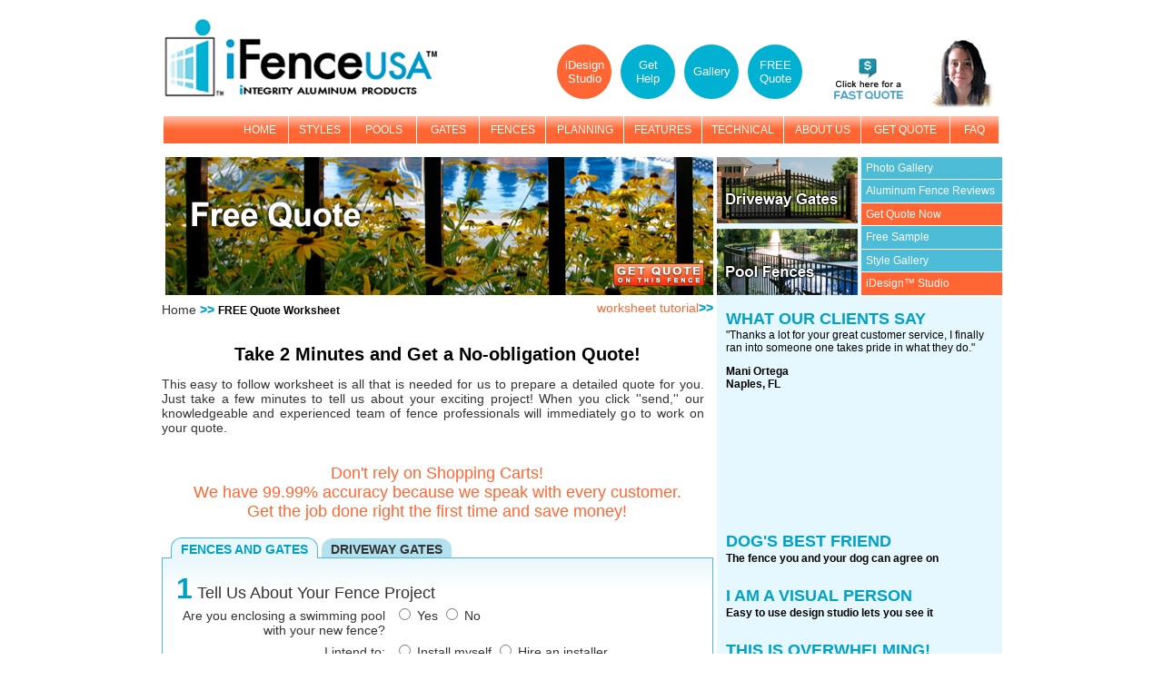

--- FILE ---
content_type: text/html; charset=UTF-8
request_url: https://www.ifenceusa.com/FREE-aluminum-fence-quote?style=Excelsior&Grade=Premier&page=premier
body_size: 21267
content:
<!DOCTYPE html>
<html lang="en">
	<head>
		<meta name="verify-v1" content="B3q1HqtQ3raF7P0uf8p_siOuu3_4BW-PrhyAHDc-cS4=">
		<title>Commercial Aluminum Fencing | Excelsior Premier Aluminum Fence</title>
		<meta http-equiv="Content-Type" content="text/html; charset=utf-8">
		<meta name="p:domain_verify" content="c64021ebe5645f43c1504e71c48636c9"/>
		<meta name="keywords" content="Commercial Aluminum Fencing, Excelsior Premier Aluminum Fence">
		<meta name="description" content="iFenceUSA.com offers no obligation free online detailed aluminum gate quotes.  Allow our knowledgeable team of fence professionals to work on your quote today!">
		<meta name="viewport" content="width=device-width,initial-scale=1,user-scalable=yes">
		<script>
		var sitehref = "https://www.ifenceusa.com/";
		</script>
		<script src="https://www.ifenceusa.com/js/rolloverjava.js"></script>
<script src="https://ajax.googleapis.com/ajax/libs/jquery/3.3.1/jquery.min.js"></script>

		<!-- <script src="https://www.ifenceusa.com/js/jquery-1.2.6.min.js"></script>-->
		<script src="https://www.ifenceusa.com/js/ifencejava.js" ></script>
<!--		<script src="Scripts/AC_RunActiveContent.js"></script>-->
		<link href="https://www.ifenceusa.com/ifencestyle.css" rel="stylesheet" type="text/css">  
		<link href="https://www.ifenceusa.com/css/style.css" rel="stylesheet" type="text/css">     
		
		<script src="https://www.ifenceusa.com/js/easyslider1.7/js/easySlider1.7.js"></script>
		<script src='https://www.ifenceusa.com/quote_fence.js'></script>
		<script src="https://www.ifenceusa.com/js/mask.js"></script>
				<script src='https://www.google.com/recaptcha/api.js'></script>
		<meta name="google-site-verification" content="4V9l40uesJDKbYuKzaXhcvEM3xsFchly67k5ZAjkkeQ" />


		<!-- Global site tag (gtag.js) - Google AdWords: 1034320398 -->
		<script async src="https://www.googletagmanager.com/gtag/js?id=AW-1034320398"></script>
		<script>
		  window.dataLayer = window.dataLayer || [];
		  function gtag(){dataLayer.push(arguments);}
		  gtag('js', new Date());

		  gtag('config', 'AW-1034320398');
		</script>

		
		
		<script>
          var _gaq = _gaq || [];
          _gaq.push(['_setAccount', 'UA-37740395-1']);
          _gaq.push(['_trackPageview']);
          (function() {
            var ga = document.createElement('script'); ga.type = 'text/javascript'; ga.async = true;
            // ga.src = ('https:' == document.location.protocol ? 'https://ssl' : 'http://www')
ga.src = "https://ssl"			+ '.google-analytics.com/ga.js';
            var s = document.getElementsByTagName('script')[0]; s.parentNode.insertBefore(ga, s);
          })();
		</script>
		<style>
			#topnavbar a {
				padding:8px 0;
			}
		</style>
		<script>
		window.__lo_site_id = 110386;
		(function() {
						var wa = document.createElement('script'); wa.type = 'text/javascript'; wa.async = true;
						wa.src = 'https://d10lpsik1i8c69.cloudfront.net/w.js';
						var s = document.getElementsByTagName('script')[0]; s.parentNode.insertBefore(wa, s);
		  })();
		</script>

		
<!-- Google Tag Manager -->
<script>(function(w,d,s,l,i){w[l]=w[l]||[];w[l].push({'gtm.start':
new Date().getTime(),event:'gtm.js'});var f=d.getElementsByTagName(s)[0],
j=d.createElement(s),dl=l!='dataLayer'?'&l='+l:'';j.async=true;j.src=
'https://www.googletagmanager.com/gtm.js?id='+i+dl;f.parentNode.insertBefore(j,f);
})(window,document,'script','dataLayer','GTM-KGQ49DDX');</script>
<!-- End Google Tag Manager -->		
		
	</head>
	<body style="margin-left:0; margin:0;" onLoad="MM_preloadImages('https://www.ifenceusa.com/images/Home_over.gif','https://www.ifenceusa.com/images/products_over.gif','https://www.ifenceusa.com/images/services_over.gif','https://www.ifenceusa.com/images/about_us_over.gif','https://www.ifenceusa.com/images/FAQs_over.gif','https://www.ifenceusa.com/images/view_cart_over.gif','https://www.ifenceusa.com/images/idesign_studio_over.gif','https://www.ifenceusa.com/images/before_you_buy_over.gif','https://www.ifenceusa.com/images/free_quote_over.gif','https://www.ifenceusa.com/images/FAQ_over.gif'); findAnchor();">
		
<!-- Google Tag Manager (noscript) -->
<noscript><iframe src="https://www.googletagmanager.com/ns.html?id=GTM-KGQ49DDX"
height="0" width="0" style="display:none;visibility:hidden"></iframe></noscript>
<!-- End Google Tag Manager (noscript) -->		
		
		<!-- Google Code for iFenceUSA Visitors Remarketing List -->
		<script>
			/* <![CDATA[ */
			var google_conversion_id = 1034320398;
			var google_conversion_language = "en";
			var google_conversion_format = "3";
			var google_conversion_color = "666666";
			var google_conversion_label = "09PwCNTsngIQjvSZ7QM";
			var google_conversion_value = 0;
			/* ]]> */
			(function(i,s,o,g,r,a,m){i['GoogleAnalyticsObject']=r;i[r]=i[r]||function(){
			(i[r].q=i[r].q||[]).push(arguments)},i[r].l=1*new Date();a=s.createElement(o),
			m=s.getElementsByTagName(o)[0];a.async=1;a.src=g;m.parentNode.insertBefore(a,m)
			})(window,document,'script','https://www.google-analytics.com/analytics.js','ga');

			ga('create', 'UA-99006163-1', 'auto');
			ga('send', 'pageview');

		</script>
		<script src="https://www.googleadservices.com/pagead/conversion.js"></script>
		<script src='https://www.ifenceusa.com/face_slide.js'></script> 
		<noscript>
		<div style="display:inline;">
			<img style="height:1px; width:1px;" alt="" src="https://www.googleadservices.com/pagead/conversion/1034320398/?label=09PwCNTsngIQjvSZ7QM&amp;guid=ON&amp;script=0">
		</div>
		</noscript>
		<div>

<div style="display:none; width:100%; text-align:center;">
<a href="https://www.ifenceusa.com/index" title="Aluminum Fences | Wholesale Aluminum Fencing | Metal Pool Fence"> <img src="https://www.ifenceusa.com/images/ifenceLogo2.gif" title="iFenceUSA – iNTEGRITY ALUMUNUM PRODUCTS" alt="Aluminum Fences"></a>

      <ul id="mobiletopnavbar">
      	<li><a href="https://www.ifenceusa.com/index" title="Aluminum Fences | Wholesale Aluminum Fencing | Metal Pool Fence">HOME</a></li>
<!--        <li><a href="stylegallery" title="Metal Fences | Aluminum Fence Panels | Aluminum Gates" onMouseOver="return dropdownmenu(this, event, ifencestyles, '150px')">STYLES</a></li>
        <li><a href="pool" title="Pool Fences | Swimming Pool Fence | B.O.C.A. Pool Fencing" onMouseOver="return dropdownmenu(this, event, ifencepools, '150px')">POOLS</a></li>
        <li><a href="gates" title="Aluminum Gates | Aluminum Driveway Gates | Pool-Safe Gates" onMouseOver="return dropdownmenu(this, event, ifencegates, '150px')">GATES</a></li>
        <li><a href="residential" title="Aluminum Fences | Residential Aluminum Fence | Aluminum Fencing" onMouseOver="return dropdownmenu(this, event, ifencefences, '150px')">FENCES</a></li>
        <li><a href="handrailingline" title="iFenceUSA | Aluminum Hand Railing | Hand Railing Panels" onMouseOver="return dropdownmenu(this, event, ifencerailing, '142px')">RAILING</a></li>
        <li><a href="smarttools" title="Buy Aluminum Fencing | Aluminum Pool Fences | Fence" onMouseOver="return dropdownmenu(this, event, ifenceplanning, '142px')">PLANNING</a></li>
        <li><a href="smartrail" title="SmartRail System | Fence Installation | Panel Rackability" onMouseOver="return dropdownmenu(this, event, ifencefeatures, '142px')">FEATURES</a></li>
        <li><a href="schematics" title="Aluminum Fence | Aluminum Fences and Gates" onMouseOver="return dropdownmenu(this, event, ifencetechnical, '142px')">TECHNICAL</a></li>
        <li><a href="ourcustomers" title="iFenceUSA | Aluminum Fence Reviews" onMouseOver="return dropdownmenu(this, event, ifenceabout, '142px')">ABOUT US</a></li>
        <li><a href="FREEquote" title="FREE Online Quote For Aluminum Fencing" onMouseOver="return dropdownmenu(this, event, ifenceservices, '142px')">GET QUOTE</a></li>
        <li><a href="faq" title="Aluminum Fences | Aluminum Fencing | Aluminum Fence Panels" onMouseOver="return dropdownmenu(this, event, ifencefaq, '142px')">FAQ</a></li>
        <li><a title="iFenceUSA | Aluminum Fences Without Limits" href="blog">BLOG</a></li>-->
      </ul>

</div>
<div style="height:10px;"> </div>
	<div id='headerbar' class='mobilehide'>
		<div class='logo'>
			<a href="https://www.ifenceusa.com/index" title="Aluminum Fences | Wholesale Aluminum Fencing | Metal Pool Fence"> <img src="https://www.ifenceusa.com/images/ifenceLogo2.gif" style="width:323px; height:99px;" title="iFenceUSA – iNTEGRITY ALUMINUM PRODUCTS" alt="Aluminum Fences"></a>
		</div>
		<img src="https://www.ifenceusa.com/images/top_fade.gif" title="Aluminum Driveway Gates" style="width:100px; height:21px;" alt="Aluminum Fences" class='mobilehide noshowready'>
		<div class='topcircles'>
			<a class='round_button' id='r1' href='https://www.ifenceusa.com/idesign' title="iFenceUSA | Interactive 	Aluminum Fence Design Tools | Fencing">			
				<div class='valign'>iDesign<br>Studio</div>
			</a>			
			<a class='round_button' id='r2' href='https://www.ifenceusa.com/callback' title="Call Back Service">
				<div class='valign'>Get<br>Help</div>
			</a>
			<a class='round_button' id='r3' href='https://www.ifenceusa.com/photogallery' title="Aluminum Fence | Pool Fence | Residential Fences">
			<div class='valign'>Gallery</div></a>
			<a class='round_button' id='r4' href='https://www.ifenceusa.com/FREEquote' title="FREE Online Quote For Aluminum Fencing"><div class='valign'>FREE<br>Quote</div></a>
		</div>
		<div class='callarea' style='float: right;'>
			<div style='width:117px;text-align:right; padding-top:30px;vertical-align:top;'>
						  <div id='faster_serv' style='position:relative; height:40px;'>
						  <img id='im1' class='imOn' style='position:absolute; top:0px; left:0px;'  src='https://www.ifenceusa.com/images/fast_quote.png' title='Get a Fast Quote' alt='Fast Quote'>
						  <img id='im2' style='display:none; position:absolute; top:0px; left:0px;' src='https://www.ifenceusa.com/images/talk_by_phone.png' title='Talk by Phone' alt='Talk by Phone'>
						  </div>
					   </div>

					   <div style='width:88px;vertical-align:bottom;'>
						<div id='face_slide' style='width:88px; height:82px; overflow:hidden;'>
							<img src='https://www.ifenceusa.com/images/bob_no.jpg' title='Aluminum Fence Customer Service' style='width:88px; height:82px;' alt='aluminum driveway gate' id='bobby'>						
							<img src='https://www.ifenceusa.com/images/reb_no.jpg' title='Aluminum Pool Fencing Customer Service' style='width:88px; height:82px;' alt='aluminum driveway gates' id='rebby'>														<img src='https://www.ifenceusa.com/images/kev_no.jpg' title='Aluminum Fence Customer Service' style='width:88px; height:82px;' alt='aluminum driveway gate' id='kebby'>
						</div>
						</div>		</div>
	</div>
		
		
        <script>	
			var slides = new SlideShow("face_slide", "fade", 4000, 1000);
			slides.start();		
			$(document).ready(function(){
				colorInitiate();
				window.maxRound = $(".round_button").length + 1;
				window.curRound = 1;
				
									window.curIm = 1;
					window.maxIm = 2;
					imInitiate();				
								
				$("#im1").click(function(){
					window.location.href="https://www.ifenceusa.com/FREEquote";
				});
				
				$("#im2").click(function(){
					window.location.href="https://www.ifenceusa.com/callback";
				});
			});					
			
			function colorInitiate() {
				setTimeout("colorChange(window.curRound)",4000);
			}
			
			function colorChange(i) {
				var id = "r"+window.curRound;
				var prev_num = window.curRound - 1;
				if(prev_num==0) prev_num = (window.maxRound - 1);
				var prev_id = "r"+prev_num;
					$("#"+prev_id).removeClass("orangeBG");
				
				$("#"+id).addClass("orangeBG");
				window.curRound++;
				if(window.curRound==window.maxRound) window.curRound = 1;
				colorInitiate();
			}
			
			function imInitiate() {
								setTimeout("imChange()", 5000);
							}
			
			function imChange() {
				var im1 = $("#im1");
				var im2 = $("#im2");
				
				if (im1.hasClass('imOn')){
					im1.removeClass('imOn');
					im1.fadeOut(1000);
				} else {
					im1.addClass('imOn');
					im1.fadeIn(1000);
				}
				if (im2.hasClass('imOn')) {
					im2.removeClass('imOn');
					im2.fadeOut(1000);
				} else {
					im2.addClass('imOn');
					im2.fadeIn(1000);
				}											
				imInitiate();
			}
		</script>
		    <div id="topnavbar">
      <ul>
      	<li><a style='width:63px;' href="https://www.ifenceusa.com/index" title="Aluminum Fences | Wholesale Aluminum Fencing | Metal Pool Fence">HOME</a></li>
        <li><a style='width:67px;' href="https://www.ifenceusa.com/stylegallery" title="Metal Fences | Aluminum Fence Panels | Aluminum Gates" onMouseOver="return dropdownmenu(this, event, ifencestyles, '150px')">STYLES</a></li>
        <li><a style='width:72px;' href="https://www.ifenceusa.com/pool" title="Pool Fences | Swimming Pool Fence | B.O.C.A. Pool Fencing" onMouseOver="return dropdownmenu(this, event, ifencepools, '150px')">POOLS</a></li>
        <li><a style='width:68px;' href="https://www.ifenceusa.com/gates" title="Aluminum Gates | Aluminum Driveway Gates | Pool-Safe Gates" onMouseOver="return dropdownmenu(this, event, ifencegates, '150px')">GATES</a></li>
        <li><a style='width:72px;' href="https://www.ifenceusa.com/residential" title="Aluminum Fences | Residential Aluminum Fence | Aluminum Fencing" onMouseOver="return dropdownmenu(this, event, ifencefences, '150px')">FENCES</a></li>
        <li><a style='width:85px;' href="https://www.ifenceusa.com/smarttools" title="Buy Aluminum Fencing | Aluminum Pool Fences | Fence" onMouseOver="return dropdownmenu(this, event, ifenceplanning, '142px')">PLANNING</a></li>
        <li><a style='width:85px;' href="https://www.ifenceusa.com/smartrail" title="SmartRail System | Fence Installation | Panel Rackability" onMouseOver="return dropdownmenu(this, event, ifencefeatures, '142px')">FEATURES</a></li>
        <li><a style='width:89px;' href="https://www.ifenceusa.com/schematics" title="Aluminum Fence | Aluminum Fences and Gates" onMouseOver="return dropdownmenu(this, event, ifencetechnical, '142px')">TECHNICAL</a></li>
        <li><a style='width:84px;' href="https://www.ifenceusa.com/ourcustomers" title="iFenceUSA | Aluminum Fence Reviews" onMouseOver="return dropdownmenu(this, event, ifenceabout, '142px')">ABOUT US</a></li>
        <li><a style='width:97px;' href="https://www.ifenceusa.com/FREEquote" title="FREE Online Quote For Aluminum Fencing" onMouseOver="return dropdownmenu(this, event, ifenceservices, '142px')">GET QUOTE</a></li>
        <li><a style='width:53px;' href="https://www.ifenceusa.com/faq" title="Aluminum Fences | Aluminum Fencing | Aluminum Fence Panels" onMouseOver="return dropdownmenu(this, event, ifencefaq, '142px')">FAQ</a></li>
      </ul>
	  <p class='clear'></p>
     </div>
	   </div>    
		<div class="wrapper" id="subpage">
			<div id="title-img">
				<img src="https://www.ifenceusa.com/Assets/headers/WorksheetTB.jpg" alt="" title=""/>
				
								<div id="quote_btn"><a href="https://www.ifenceusa.com/FREEquote?" target="_blank" onmouseout="MM_swapImgRestore()" onmouseover="MM_swapImage('QuoteBtn','','https://www.ifenceusa.com/images/btn_get_quote2.png',1)"><img src="https://ifenceusa.com/images/btn_get_quote.png" id="QuoteBtn" style="width:100px; height:25px;" alt=""></a></div>
							</div>
			<div id="dg_img">
				<a href="https://www.ifenceusa.com/drivewaygates">
					<img src="https://www.ifenceusa.com/Assets/DrivewayGates_SideNav.jpg" alt="Aluminum Driveway Gates"/>
				</a>
			</div>
			<div id="pf_img">
				<a href="https://www.ifenceusa.com/pool">
					<img src="https://www.ifenceusa.com/Assets/PoolFences_SideNav.jpg" alt="Aluminum pool fences"/>
				</a>
			</div>
			<div class="button" id="sub-links">
				<a href="https://www.ifenceusa.com/photogallery" class="menubutton">Photo Gallery</a>
				<a href="https://www.ifenceusa.com/ourcustomers" class="menubutton">Aluminum Fence Reviews</a>
				<a href="https://www.ifenceusa.com/FREEquote" class="menubutton2">Get Quote Now</a>
				<a href="https://www.ifenceusa.com/FREEsample" class="menubutton">Free Sample</a>
				<a href="https://www.ifenceusa.com/stylegallery" class="menubutton">Style Gallery</a>
				<a href="https://www.ifenceusa.com/idesign" class="menubutton2">iDesign&trade; Studio</a>
			</div>
			<div id="right-background"></div>

			<!--Subpage Content-->	

			<div id="content">
				<div id="general-content">
                    <div style='float: right;'>
                    	<a class="orangelink" href="https://www.ifenceusa.com/planning">worksheet tutorial<span class="ifencebluebold">>></span></a>
                    </div>
					<div class="ifencetext" id="link-guide">
						<a href="https://www.ifenceusa.com/home">Home</a>
						<span class="ifencebluebold">>></span>
						<h2 class="crumb">FREE Quote Worksheet</h2>					</div>
										<div class="flex_center" id="subtitle">
						<h1 style='text-align:left'>Take 2 Minutes and Get a No-obligation Quote!</h1>					</div>
					<div class="subh2">
											</div>
					<div class="ifencetext" id="sub-description">
						This easy to follow worksheet is all that is needed for us to prepare a detailed quote for you. Just take a few minutes to tell us about your exciting project!  When you click ''send,'' our knowledgeable and experienced team of fence professionals will immediately go to work on your quote.  
					</div>
				</div>
					<p class="ifenceorange cen_big">
			Don't rely on Shopping Carts!<br />
			We have 99.99% accuracy because we speak with every customer.<br />
			Get the job done right the first time and save money!<br />
					</p>
		
		<div id='quote_form'>
			<div id='quote_tabs'>
				<a href='javascript:void(0);' onclick="change_form(this, 'fence_form');"  class='active' >FENCES AND GATES</a>
				<a href='javascript:void(0);' onclick="change_form(this, 'gate_form');"  >DRIVEWAY GATES</a>                                                        
			</div>
                    
            <div id='form_holder'>                        
				                <form action='quote_submit.php' method='post' enctype='multipart/form-data' id='fence_form'  class='active_form' >
					<div class='form_header'>
						<span class='form_step'>1</span>
						<span>Tell Us About Your Fence Project</span>
					</div>
												
					<div class='left_column'>
						<span class='question'>Are you enclosing a swimming pool with your new fence?</span>
					</div>
					
					<div class='right_column'>
						<input type='radio' name='enclosing' id='enclosing_yes' value='yes' onclick="height_opts(48,255,'Fheight'); show_hide('grade_message',''); enab_disab('','Fbottom');" />
						<label for='enclosing_yes'>Yes</label>
						
						<input type='radio' name='enclosing' id='enclosing_no' value='no' onclick="height_opts(0,255,'Fheight'); show_hide('','grade_message'); enab_disab('Fbottom','');" />
						<label for='enclosing_no'>No</label>
					</div>
					
					<div class='left_column'>
						<span class='question'><label id='Finstall_method'>I intend to:</label></span>
					</div>
					
					<div class='right_column'>
						<input type='radio' name='Finstall_method' id='Finstall_method_yes' class='required' value='self' />
						<label for='Finstall_method_yes'>Install myself</label>
						
						<input type='radio' name='Finstall_method' id='Finstall_method_no' class='required' value='hire' />
						<label for='Finstall_method_no'>Hire an installer</label>
					</div>
					
					<div class='left_column'>
						<span class='question'>Project is best described as:</span>
					</div>
					
					<div class='right_column'>
						<input type='radio' name='Fproject_described' id='Fproject_described_res' value='Residential' />
						<label for='Fproject_described_res'>Residential</label>
						
						<input type='radio' name='Fproject_described' id='Fproject_described_com' value='Commercial' />
						<label for='Fproject_described_com'>Commercial</label>
					</div>
					
					<div class='left_column'>
						<span class='question'>Please Select One:</span>
					</div>
					
					<div class='right_column'>
						<input type='radio' name='fg_option' id='fg_option_both' value='Fencing with Gate(s)' onclick="show_hide('','gate_message');" />
						<label for='fg_option_both'>Fencing with Gate(s)</label>
						
						<input type='radio' name='fg_option' id='fg_option_fence' value='Fencing Only' onclick="show_hide('','gate_message');" />
						<label for='fg_option_fence'>Fencing Only</label>
						
						<input type='radio' name='fg_option' id='fg_option_gate' value='Gate(s) Only' onclick="show_hide('gate_message','');" />
						<label for='fg_option_gate'>Gate(s) Only</label>
						
						<div id='gate_message' class='hidden'>
							<p class='form_message'>For "gates only" without fencing we will include posts with your gate(s). If these are not needed please let us know now.</p>
							<input type='checkbox' name='need_post' id='need_post' value='no' class='float_left' />
							<label for='need_post' class='form_message2'>Posts not needed, I will be direct mounting to existing posts or structure.</label>
							<div class='clear'></div>
						</div>
						<input type="hidden" name="mounting" id="mounting" value="" />
					</div>
					
					<div class='left_column' id='fpost_left'>
						<span class='question'>Posts will be:</span>
					</div>

					<div class='right_column' id='fpost_right'>
						<input type='radio' name='posts_will' id='posts_will_ground' value='Going into the ground' checked='checked' onclick="show_hide('','surface_message'); show_hide('','both_message');" />
						<label for='posts_will_ground'>Going into the ground</label>
						
						<input type='radio' name='posts_will' id='posts_will_surface' value='Surface mounted' onclick="show_hide('surface_message','both_message');" />
						<label for='posts_will_surface'>Floor mounted</label>
						
						<input type='radio' name='posts_will' id='posts_will_both' value='Both' onclick="show_hide('both_message','surface_message');" />
						<label for='posts_will_both'>Both</label>
						
						<p class='form_message hidden' id ='surface_message'>In the quote, we will include welded flange plates with skirt covers for every post to be mounted to a hard surface, such as concrete.</p>
						<p class='form_message hidden' id ='both_message'>Please try to estimate how many posts will need welded flange plates and let us know in the comments box below.</p>
					</div>
					
					<div class='left_column'>
						<span class='question bold'>Total Linear Feet Including Gates:</span>
					</div>
					
					<div class='right_column'>
						<input type='text' name='Ftotal_feet' id='Ftotal_feet' class='small_input required' />
						<input type='hidden' name='answer_100' id='answer_100' value='' />
						<span class='form_message italic'>(enter your best guess if you are not sure)</span>
					</div>
			 
					<div class='left_column'>
						<span class='question bold'>Select Style:</span>
					</div>
					
					<div class='right_column'>
						<select name='Ffence_style' id='Ffence_style'>
							<option value='flat top'>Not Sure, Considering Flat Top</option><option value='spear top'>Not Sure, Considering Spear Top</option><option value='amarillo'>Amarillo</option><option value='bella terra'>Bella Terra</option><option value='bella vista'>Bella Vista</option><option value='boca grande'>Boca Grande</option><option value='camarillo'>Camarillo</option><option value='camelot'>Camelot</option><option value='castile'>Castile</option><option value='charlemagne'>Charlemagne</option><option value='excelsior' selected='selected'>Excelsior</option><option value='mission point'>Mission Point</option><option value='napa valley'>Napa Valley</option><option value='new orleans'>New Orleans</option><option value='providence'>Providence</option><option value='sanibel'>Sanibel</option><option value='san marino'>San Marino</option><option value='santa monica'>Santa Monica</option><option value='security'>The Protector</option><option value='valencia'>Valencia</option><option value='ventura'>Ventura</option>						</select>
					</div>
		   
					<div class='left_column'>
						<span class='question bold'>Select Product Grade:</span>
					</div>
					
					<div class='right_column'>
						<select name='Fgrade' id='Fgrade'>
							<option  value='classic'>Classic Residential</option>
							<option  value='resort'>Resort (Pool Safe)</option>
<!--                                    <option  value='designer'>Designer Residential</option> -->
							<option selected='selected' value='premier'>Premier Commercial-1</option>
							<option  value='ultimate'>Ultimate Commercial-2</option>
						</select> 
		
						<a href="javascript:void(0);" class='bulletlink' onclick="windowName = window.open('gradespecs','Measurements','toolbar=no,location=no,directories=no,status=no,menubar=no,scrollbars=no,resizable=no,width=800,height=600,left=35,top=125'); windowName.focus(); return false">What's this?</a>                                 
						<p id='grade_message' class='form_message hidden'>Note: Most flat top fence styles need to be 4-1/2' tall to meet the B.O.C.A. Safety Code (only Ventura&trade; and Boca Grande&trade; styles meet this code at 4' tall).  All spear top fences need to be 5' tall.  Why? See our <a href='poolsafety' target='_blank' class='bulletlink'>Pool Safety</a> page.</p>
					</div>
					
					<div class='left_column'>
						<span class='question bold'>Color Preference:</span>
					</div>
					
					<div class='right_column'>
						<select name='Fcolor' id='Fcolor'>
							<option  value='not sure'>Not Sure</option>
							<option value='matte black'>Matte black</option><option value='black'>Black</option><option value='matte bronze'>Matte bronze</option><option value='bronze'>Bronze</option><option value='sandstone'>Sandstone</option><option value='white'>White</option><option value='matte white'>Matte white</option>						</select>						
						<div style='display: none;' class='form_message italic' id='Fcolor_notif'></div>
					</div>
					
					<div class='left_column'>
						<span class='question bold'>Select Height:</span>
					</div>
					
					<div class='right_column'>
						<select name="Fheight" id="Fheight">
							<option value="NS">Not Sure</option>
							<option value="36">3 ft.</option>
							<option value="42">3 1/2 ft.</option>
							<option value="48" selected='selected'>4 ft.</option>
							<option value="54">4 1/2 ft.</option>
							<option value="60">5 ft.</option>
							<option value="72" >6 ft.</option>
							<option value="OT">Other</option>
						</select>                                                               
						<p id="height_message" class="form_message hidden">Please indicate the height you're looking for in the comments box below.</p>
					</div>

					<div class='left_column'>
						<p class='question bold'>Optional Features</p>
					</div>
					
					<div class='right_column'>
						<p class='form_message2'>(choose "yes" if you would like any of these features quoted as options)</p>
					</div>
					
					<div id='puppy_container'>
						<div class='left_column'>
							<span class='question'>Puppy Pickets</span>
						</div>
						
						<div class='right_column'>
							<select name="Fbottom" id="Fbottom">
								<option  value="None">None</option>                                
								<option  value="Classic Puppies">Classic Puppies</option>
								<option  value="Flush Puppies">Flush Puppies</option>
								<option  value="Nouveau Puppies">Nouveau Puppies</option>
							</select>
							
							<a href="javascript:void(0);" class="bulletlink" onclick="windowName = window.open('puppy','Measurements','toolbar=no,location=no,directories=no,status=no,menubar=no,scrollbars=no,resizable=no,width=800,height=600,left=35,top=125'); windowName.focus(); return false">What's this?</a>
							
							<div class='drop_question' id='puppy_drop'>
								<div class='drop_cont'>
									<p class='urgent' id='Fpuppy_reason'>I need puppy pickets because (*)</p>
									<input type='radio' name='Fpuppy_reason' id='Fpuppy_reason1' value='dog' />
									<label for='Fpuppy_reason1'>I have a small dog</label>
									<input type='radio' name='Fpuppy_reason' id='Fpuppy_reason2' value='looks' />
									<label for='Fpuppy_reason2'>I like the way they look</label>
								</div>
							</div>
						</div>
					</div>        
					
									  
					<div class='left_column'>
						<span class='question'>Extreme&trade; Spacing</span>
					</div>
					
					<div class='right_column'>
						<select name="Fextreme" id="Fextreme">
							<option selected = 'selected' value="no">No</option>
							<option  value="yes">Yes</option>
						</select>             
						
						<a href="javascript:void(0);" class="bulletlink" onclick="windowName = window.open('extreme','Measurements','toolbar=no,location=no,directories=no,status=no,menubar=no,scrollbars=no,resizable=no,width=800,height=600,left=35,top=125'); windowName.focus(); return false">What's this?</a>                                
						
							<div class='drop_question' id='extreme_drop'>
								<div class='drop_cont'>
									<p class='urgent' id='Fextreme_reason'>I need extreme spacing because (*)</p>
									
									<div>
									  <input type='radio' name='Fextreme_reason' id='Fextreme_reason1' value='dog' />
									  <label for='Fextreme_reason1'>I have a small dog</label>
									</div>
									<div>
									  <input type='radio' name='Fextreme_reason' id='Fextreme_reason2' value='looks' />
									  <label for='Fextreme_reason2'>I like the way it looks</label>
									</div>
									<div>
									  <input type='radio' name='Fextreme_reason' id='Fextreme_reason3' value='privacy' />
									  <label for='Fextreme_reason3'>I'm trying to achieve a degree of privacy</label>
									</div>
								</div>
							</div>
					</div>                            
					
					<!-- Answer to Pop Up questions about w/ Extreme Spacing / Puppy Pickets-->
					<input type='hidden' name='Fpup_ext_option' id='Fpup_ext_option' value='' />
					
										
					<div class='left_column'>
						<span class='question'>Ball Caps</span>
					</div>
					
					<div class='right_column'>
						<select name="Fballcaps" id="Fballcaps">
							<option  selected = 'selected'  value="no">No</option>
							<option  value="yes">Yes</option>
						</select>
					</div>
					   
												 
										
										
										
										
										
					<div class='left_column'>
						<span class='question bold gate_label'>Single Gates</span>
					</div>
					
					<div class='right_column'>
						<p class='form_message2'>Gates selected here will match style and grade of fencing chosen above.</p>
					</div>
					
					<div class='left_column'>
						<span class='question'>Gate #1 Width</span>
					</div>
					
					<div class='right_column'>  
						<select name='gate_1_width' id='gate_1_width'>
							<option value='0'>NONE</option>
							<option value='36'>3 ft.</option>
							<option value='48'>4 ft.</option>
							<option value='60'>5 ft.</option>
							<option value='72'>6 ft.</option>
							<option value='OT'>Other</option>
						</select>
						
						<input type="radio" name="single_gate_1" value="Straight" id="single_gate_1_straight"><label for='single_gate_1_straight'>Straight</label>
						<input type="radio" name="single_gate_1" value="Arched" id="single_gate_1_arched"><label for='single_gate_1_arched'>Arched</label> 
						
						<p id='sg1_message' class='form_message hidden'>Please indicate the width you're looking for in the comments box below.</p>
					</div>
					
					<div class='left_column'>
						<span class='question'>Gate #2 Width</span>
					</div>
					
					<div class='right_column'>  
						<select name='gate_2_width' id='gate_2_width'>
							<option value='0'>NONE</option>
							<option value='36'>3 ft.</option>
							<option value='48'>4 ft.</option>
							<option value='60'>5 ft.</option>
							<option value='72'>6 ft.</option>
							<option value='OT'>Other</option>
						</select>
						
						<input type="radio" name="single_gate_2" value="Straight" id="single_gate_2_straight"><label for='single_gate_2_straight'>Straight</label>
						<input type="radio" name="single_gate_2" value="Arched" id="single_gate_2_arched"><label for='single_gate_2_arched'>Arched</label>
						<p id='sg2_message' class='form_message hidden'>Please indicate the width you're looking for in the comments box below.</p>
						
						<div>
							<input type='checkbox' name='more_single_gates' id='more_single_gates' value='yes' onclick="sh_check(this, 'more_sg_message');" />
							<label for='more_single_gates'>I will need more than two single gates</label>
							<p id='more_sg_message' class='form_message hidden'>please indicate the size and type of all additional gates in the comments box below.</p>
						</div>
					</div>
					
					
					<div class='left_column'>
						<span class='question bold gate_label'>Double Gates</span>
						<input type='hidden' name='gate_used_for' id='gate_used_for' value='' />
						<input type='hidden' name='gate_used_for2' id='gate_used_for2' value='' />
					</div>
					
					<div class='right_column'>
						<p class='form_message2'>Gates selected here will match style and grade of fencing chosen above.</p>
					</div>
					
					
					<div class='left_column'>
						<span class='question'>Gate #1 Width</span>
					</div>
					
					<div class='right_column'>  
						<select name='dbl_gate_1_width' id='dbl_gate_1_width'>
							<option value='0'>NONE</option>
							<option value='72'>6 ft.</option>
							<option value='96'>8 ft.</option>
							<option value='120'>10 ft.</option>
							<option value='144'>12 ft.</option>
							<option value='168'>14 ft.</option>
							<option value='192'>16 ft.</option>
							<option value='216'>18 ft.</option>
							<option value='240'>20 ft.</option>
							<option value='264'>22 ft.</option>
							<option value='288'>24 ft.</option>
							<option value='312'>26 ft.</option>
							<option value='336'>28 ft.</option>
							<option value='OT'>Other</option>
						</select>
						
						<input type="radio" name="dbl_gate_1" value="Straight" id="dbl_gate_1_straight"><label for='dbl_gate_1_straight'>Straight</label>
						<input type="radio" name="dbl_gate_1" value="Arched" id="dbl_gate_1_arched"><label for='dbl_gate_1_arched'>Arched</label>
						
						<p id='dg1_message' class='form_message hidden'>Please indicate the width you're looking for in the comments box below.</p>
						<p id="dg1_message1" class='form_message hidden'>FYI: Remember a "double gate" means there will be two-leafs that will be made to fit the selected width. <br /><a href="javascript:void(0);" class="bulletlink" onclick="windowName = window.open('gateleaf','Measurements','toolbar=no,location=no,directories=no,status=no,menubar=no,scrollbars=no,resizable=no,width=800,height=600,left=35,top=125'); windowName.focus(); return false">What's this?</a></p>                                
						<p id="dg1_message2" class="form_message2 hidden">This width exceeds the limit for the residential grade.<br />Please use the Driveway Gate Tab for this gate.<br />To save time, your contact information will flow<br />through to that form if it is entered below.</p>                                
						<p id="dg1_message3" class="form_message2 hidden">This width exceeds the limit for all but our Ultimate&trade; grade. Please use the Driveway Gate Tab for this gate.<br />To save time, your contact information will flow<br /> through to that form if it is entered below.</p>                               
						<div id="dg1_message4" class="form_message hidden">
							<span>Select One:</span>
							<input type="radio" name="Fdoubleposts1" value="posts needed" id='Fdoubleposts1_yes'><label for='Fdoubleposts1_yes'>posts needed</label>
							<input type="radio" name="Fdoubleposts1" value="direct mount" id='Fdoubleposts1_dir'><label for='Fdoubleposts1_dir'>direct mount</label>
							<br />
							<span>Will you be using an operator with this gate?</span>
							<input type="radio" name="Fdoubleop1" id='Fdoubleop1_yes' value="yes"><label for='Fdoubleop1_yes'>yes</label>
							<input type="radio" name="Fdoubleop1" id='Fdoubleop1_no' value="no"><label for='Fdoubleop1_no'>no</label>
						</div>
					</div>
					
					<div class='left_column'>
						<span class='question'>Gate #2 Width</span>
					</div>
					
					<div class='right_column'>
						<select name='dbl_gate_2_width' id='dbl_gate_2_width'>
							<option value='0'>NONE</option>
							<option value='72'>6 ft.</option>
							<option value='96'>8 ft.</option>
							<option value='120'>10 ft.</option>
							<option value='144'>12 ft.</option>
							<option value='168'>14 ft.</option>
							<option value='192'>16 ft.</option>
							<option value='216'>18 ft.</option>
							<option value='240'>20 ft.</option>
							<option value='264'>22 ft.</option>
							<option value='288'>24 ft.</option>
							<option value='312'>26 ft.</option>
							<option value='336'>28 ft.</option>
							<option value='OT'>Other</option>
						</select>
						
						<input type="radio" name="dbl_gate_2" value="Straight" id="dbl_gate_2_straight"><label for='dbl_gate_2_straight'>Straight</label>
						<input type="radio" name="dbl_gate_2" value="Arched" id="dbl_gate_2_arched"><label for='dbl_gate_2_arched'>Arched</label>
						<p id='dg2_message' class='form_message hidden'>Please indicate the width you're looking for in the comments box below.</p>
						<p id="dg2_message1" class='form_message hidden'>FYI: Remember a "double gate" means there will be two-leafs that will be made to fit the selected width. <br /><a href="javascript:void(0);" class="bulletlink" onclick="windowName = window.open('gateleaf','Measurements','toolbar=no,location=no,directories=no,status=no,menubar=no,scrollbars=no,resizable=no,width=800,height=600,left=35,top=125'); windowName.focus(); return false">What's this?</a></p>                                
						<p id="dg2_message2" class="form_message2 hidden">This width exceeds the limit for the residential grade.<br />Please use the Driveway Gate Tab for this gate.<br />To save time, your contact information will flow<br />through to that form if it is entered below.</p>                                
						<p id="dg2_message3" class="form_message2 hidden">This width exceeds the limit for all but our Ultimate&trade; grade. Please use the Driveway Gate Tab for this gate.<br />To save time, your contact information will flow<br /> through to that form if it is entered below.</p>                               
						<div id="dg2_message4" class="form_message hidden">
							<span>Select One:</span>
							<input type="radio" name="Fdoubleposts2" value="posts needed" id='Fdoubleposts2_yes'><label for='Fdoubleposts2_yes'>posts needed</label>
							<input type="radio" name="Fdoubleposts2" value="direct mount" id='Fdoubleposts2_dir'><label for='Fdoubleposts2_dir'>direct mount</label>
							<br />
							<span>Will you be using an operator with this gate?</span>
							<input type="radio" name="Fdoubleop2" id='Fdoubleop2_yes' value="yes"><label for='Fdoubleop2_yes'>yes</label>
							<input type="radio" name="Fdoubleop2" id='Fdoubleop2_no' value="no"><label for='Fdoubleop2_no'>no</label>
						</div>
						
						<div>
							<input type='checkbox' name='more_double_gates' id='more_double_gates' value='yes' onclick="sh_check(this, 'more_dg_message');" />
							<label for='more_double_gates'>I will need more than two double gates</label>
							<p id='more_dg_message' class='form_message hidden'>please indicate the size and type of all additional gates in the comments box below.</p>
						</div>
					</div>
					
					<div class='left_column'>
						<span class='question bold'>Number of corners planned for project layout:</span>
					</div>
					
					<div class='right_column p_top'>
						<input type='text' name='num_corners' id='num_corners' class='small_input' />
						<span class='italic'>(enter "X" if you are not sure)</span>
					</div>
					
					<div class='left_column'>
						<span class='question bold'>Attach simple drawing<br />(if possible):</span>
					</div>
					
					<div class='right_column'>
						<input type='file' name='drawing' id='Fdrawing' />
						<p class='tiny'>Allowed File Types: .png, .jpg, .jpeg, .gif, .pdf<br />Max File Size: 5MB</p>
					
						<div class='p_top'>
							<input type='checkbox' name='Fno_drawing' id='Fno_drawing' value='yes' />
							<label for='Fno_drawing'>I don't have a simple drawing available yet</label>
						</div>
						<div class='p_top'>
							<input type='checkbox' name='Fprefer_fax' id='Fprefer_fax' value='yes' />
							<label for='Fprefer_fax'>I prefer to fax a simple drawing later</label>
						</div>
					</div>
					
					<div class='clear'></div>
					
					<div class='center'>
						<label class='bold'>Add your (optional) comments, questions and additional details here:</label>
						<textarea class='comments' name='fence_comments' id='Fcomments'></textarea>
					</div>
					
					    <div class='form_header'>
		<span class='form_step'>2</span>
		<span>Tell Us About You (so we can send you a quote)</span>        
	</div>
    
    <p>The information you provide will not be used for any purpose other than to communicate to you about Integrity Aluminum&trade; fences. Please complete in full if possible, so that we may serve you better! </p>    

			<div class='customer-checker'>
			<input type='button' class='qf-button' data-value='exist' value='I have requested a quote before' />
			<input type='button' class='qf-button' data-value='new' value='I am a new customer' />
   		</div>
        
    <div class='customer-info-holder'>
	
        <div class='left_column'>
            <span class='question bold'>Full Name:</span>
        </div>    
        <div class='right_column'>
            <input type='text' name='fence_name' id='fence_name' class='required' />
            <span class='form_message italic'>*required field</span>
        </div>
        
        <div class='left_column'>
            <span class='question bold'>Email:</span>
            <p class='tiny'>If you want a quote via email,<br />please make sure that this is accurate.</p>
        </div>    
        <div class='right_column'>
            <input type='text' name='fence_email' id='fence_email' class='email required' />
            <span class='form_message italic'>*required field</span>
        </div>
        
        <div class='left_column'>
            <span class='question bold'>Re-Enter email address:</span>
        </div>    
        <div class='right_column'>
            <input type='text' name='fence_email2' id='fence_email2' class='email2 required' />
            <span class='form_message italic'>*required field</span>
        </div>
            
        <div class='left_column'>
            <span class='question bold'>Phone:</span>
            <p class='tiny'>123-555-1234</p>
        </div>    
        <div class='right_column'>
            <input type='text' name='fence_phone' id='fence_phone' class='phone med_input requested' onkeyup="formatPhone('fence_phone');" maxlength="12" />
            <span class='form_message italic'>*requested field</span>
        </div>
        
        <input type='text' class='the_input' name='county'  value=''/>
        <input type='text' class='the_input' name='company'  value=''/>
        
        <div class='left_column'>
            <span class='question bold'>Fax:</span>
            <p class='tiny'>If you can receive faxes please supply number in same format as phone</p>
        </div>    
        <div class='right_column'>
            <input type='text' name='fence_fax' id='fence_fax' class='phone med_input' onkeyup="formatPhone('fence_fax');" maxlength="12" />
        </div>
        
        <div class='left_column'>
            <span class='question bold'>State:</span>
            <p id='state-popup' class='tiny'>For Shipping Calculations</p>
        </div>    
        <div class='right_column'>
            <select name="fence_state" id="fence_state" class="required state">
                <option value=''>Select State</option><option value='AL' >Alabama</option><option value='AK' >Alaska</option><option value='AR' >Arkansas</option><option value='AZ' >Arizona</option><option value='CA' >California</option><option value='CO' >Colorado</option><option value='CT' >Connecticut</option><option value='DC' >District of Columbia</option><option value='DE' >Delaware</option><option value='FL' >Florida</option><option value='GA' >Georgia</option><option value='HI' >Hawaii</option><option value='IA' >Iowa</option><option value='ID' >Idaho</option><option value='IL' >Illinois</option><option value='IN' >Indiana</option><option value='KS' >Kansas</option><option value='KY' >Kentucky</option><option value='LA' >Louisiana</option><option value='MA' >Massachusetts</option><option value='MD' >Maryland</option><option value='ME' >Maine</option><option value='MI' >Michigan</option><option value='MN' >Minnesota</option><option value='MO' >Missouri</option><option value='MS' >Mississippi</option><option value='MT' >Montana</option><option value='NC' >North Carolina</option><option value='ND' >North Dakota</option><option value='NE' >Nebraska</option><option value='NH' >New Hampshire</option><option value='NJ' >New Jersey</option><option value='NM' >New Mexico</option><option value='NV' >Nevada</option><option value='NY' >New York</option><option value='OH' >Ohio</option><option value='OK' >Oklahoma</option><option value='OR' >Oregon</option><option value='PA' >Pennsylvania</option><option value='RI' >Rhode Island</option><option value='SC' >South Carolina</option><option value='SD' >South Dakota</option><option value='TN' >Tennessee</option><option value='TX' >Texas</option><option value='UT' >Utah</option><option value='VA' >Virginia</option><option value='VT' >Vermont</option><option value='WA' >Washington</option><option value='WI' >Wisconsin</option><option value='WV' >West Virginia</option><option value='WY' >Wyoming</option>            </select>		
            <span class='form_message italic'>*required field </span>
        </div>
        <script>
		$(document).ready( function() {
			$("#fence_state").change( function() {
				if ($(this).val() == 'AK') {
					$("#state-popup").html('We do not ship to Alaska. We will ship to Washington where you will need to make arrangements to have it taken the rest of the way.');
					$("#state-popup").addClass('form_message');
				} else if ($(this).val() == 'HI') {
					$("#state-popup").html('We do not ship to Hawaii. We will ship to California where you will need to make arrangements to have it taken the rest of the way.');
					$("#state-popup").addClass('form_message');
				} else {
					$("#state-popup").html('For Shipping Calculations');
					$("#state-popup").removeClass('form_message');
				}
				
			});
		});
		</script>
        <div class='left_column'>
            <span class='question bold'>Zip Code:</span>
        </div>    
        <div class='right_column'>
            <input type='text' name='fence_zip' id='fence_zip' class='required zip small_input' />
            <span class='form_message italic'>*required field </span>
        </div>
              
        <div class='clear'></div>
        
        
		</div>
    
    <div class='returning-customer'>
    
        <div class='left_column'>
            <span class='question bold'>Email:</span>
            <p class='tiny'>If you want a quote via email,<br />please make sure that this is accurate.</p>
        </div>    
        <div class='right_column'>
            <input type='text' name='c-email' id='c-fence_email' class='c-email required' />
            <span class='form_message italic'>*required field</span>
        </div>
        
        <div class='clear'></div>
            </div>
	<div class='submit_quoteform'>
		<div class='form_header'>
            <span class='form_step'>3</span>
            <span>Get your FREE Fence and Walk Gates Quote</span>
        </div>
        
        <div class='qp-box'>
            <span class='bold'>How quickly do you need this quote prepared?</span>
            <select name="time" id="fence_time">
                <option value="1">ASAP</option>
                <option selected='selected' value="24">within 24 hours</option>
                <option value="48">within 48 hours</option>
                <option value="72">within 72 hours</option>
                <option value="96">no hurry</option>
            </select>
        </div>
        <div class='clear'></div>
		
								<input type="hidden" name="c-came_from" value="" />
			<input type="hidden" name="c-page" value="premier" />
			<input type="hidden" name="c-customer_id" value="0" />
			
			<input type="hidden"  name="c-selected_form" value="fence_" />
			
					<input type="hidden" name="came_from" value="" />
			<input type="hidden" name="page" value="premier" />
			<input type="hidden"  name="selected_form" value="fence_" />
						
				<div id='g-recaptcha' class="g-recaptcha" data-sitekey="6LdKeWMUAAAAAA7ZXGt8eNlGpk-SZNY5sUEET8C6"></div>
		
        <input type="button" value="Send" class="qf-button orangehover" style='display: block; margin: 10px auto; background-color: #FF7335; background: transparent linear-gradient(to bottom, #ff7335 0%, #ff7335 100%) repeat scroll 0% 0%;' onclick="required_fields(1, 'fence_form', '', this);" />
		<style>.orangehover:hover { background-color: #ff7335 !important; }</style>
		<div style="text-align: right;">
			<span>or</span>
			<input type="reset" name="Clear" value="Clear Form" />
		</div>
	</div>
    				</form>
                                               
				<form action='quote_submit.php' method='post' enctype='multipart/form-data' id='rail_form' >
					<div class='form_header'>
						<span class='form_step'>1</span>
						<span>Tell Us About Your Railing Project</span>
					</div>
					
					<div class='left_column'>
						<span class='question'>Will you need yard fencing in addition to the Railing?</span>
					</div>
					
					<div class='right_column'>
						<input type='radio' name='yard_fence' id='yard_fence_yes' value='yes' onclick="show_hide('yardfence_message','');" />
						<label for='yard_fence_yes'>Yes</label>
						
						<input type='radio' name='yard_fence' id='yard_fence_no' value='no' onclick="show_hide('','yardfence_message');" />
						<label for='yard_fence_no'>No</label>
						
						<p class='form_message hidden' id='yardfence_message'>Please take 2 minutes to fill out a few details in the Fence Quote Tab and send separately. To save time, your contact information will flow through to that form if it is entered here.</p>
					</div>                            
					
					<div class='left_column'>
						<span class='question'><label id='Rinstall_method'>I intend to:</label></span>
					</div>
					
					<div class='right_column'>
						<input type='radio' name='Rinstall_method' id='Rinstall_method_yes' class='required' value='self' />
						<label for='Rinstall_method_yes'>Install myself</label>
						
						<input type='radio' name='Rinstall_method' id='Rinstall_method_no' class='required' value='hire' />
						<label for='Rinstall_method_no'>Hire an installer</label>
					</div>
					
					<div class='left_column'>
						<span class='question'>Project is best described as:</span>
					</div>
					
					<div class='right_column'>
						<input type='radio' name='Rproject_described' id='Rproject_described_res' value='Residential' />
						<label for='Rproject_described_res'>Residential</label>
						
						<input type='radio' name='Rproject_described' id='Rproject_described_com' value='Commercial' />
						<label for='Rproject_described_com'>Commercial</label>
					</div>
					
					<div class='left_column'>
						<span class='question'>Project is best described as:</span>
					</div>
					
					<div class='right_column'>
						<input type='radio' name='R2project_described' id='R2project_described_dec' value='Decorative' />
						<label for='R2project_described_dec'>Decorative</label>
						
						<input type='radio' name='R2project_described' id='R2project_described_pro' value='Protective' />
						<label for='R2project_described_pro'>Protective</label>
						
						<input type='radio' name='R2project_described' id='R2project_described_both' value='Both' />
						<label for='R2project_described_both'>Both</label>                                
					</div>                            
					
					<div class='left_column'>
						<span class='question bold'>Total Linear Feet Including Gates:</span>
					</div>
					
					<div class='right_column'>
						<input type='text' name='Rtotal_feet' id='Rtotal_feet' class='small_input required' />
						<span class='form_message italic'>(enter your best guess if you are not sure)</span>
					</div>                            
					
					<div class='left_column'>
						<span class='question bold'>Select Style:</span>
					</div>
					
					<div class='right_column'>
						<select name='Rfence_style' id='Rfence_style'>
							<option  value="symmetry">Symmetry</option>
							<option  value="harmony">Harmony</option>
							<option  value="ensemble">Ensemble</option>
						</select>								
					</div>
					
					<div class='left_column'>
						<span class='question bold'>Select Configuration:</span>
					</div>
					
					<div class='right_column'>
						<input  type='radio' name='Rconfiguration' id='Rconfiguration_post' value='Post to Post' onclick="show_hide('','continuous_message');" />
						<label for='Rconfiguration_post'>Post-To-Post</label>
						
						<input  type='radio' name='Rconfiguration' id='Rconfiguration_cont' value='Continuous' onclick="show_hide('continuous_message','');" />
						<label for='Rconfiguration_cont'>Continuous</label>
						
						<p class='form_message hidden' id='continuous_message'>Are you sure? Continuous railing is more expensive and much more difficult to install. It is not recommended unless it is required by code.</p>
					</div>                            
					
					<div class='left_column'>
						<span class='question bold'>Select One:</span>
					</div>
					
					<div class='right_column'>
						<select name='post_need' id='post_need'>
							<option value="Posts Needed" onclick="show_hide('','post_need_message');">Posts Needed</option>
							<option value="Already Have Posts" onclick="show_hide('post_need_message','');">Already Have Posts</option>
							<option value="Both" onclick="show_hide('post_need_message','');">Both</option>
						</select>
						
						<p class='form_message hidden' id='post_need_message'>If possible, please give us details or ask your questions in the Comments Box below.</p>
					</div>
					
					<div class='left_column'>
						<span class='question bold'>Attaching Directly to a Wall:</span>
					</div>
					
					<div class='right_column'>
						<select name='attach_to_wall' id='attach_to_wall'>
							<option value="no" onclick="show_hide('','wall_yes_message'); show_hide('','wall_maybe_message');">No</option>
							<option value="yes" onclick="show_hide('wall_yes_message','wall_maybe_message');">Yes</option>
							<option value="maybe" onclick="show_hide('wall_maybe_message','wall_yes_message');">Maybe</option>
						</select>
						
						<p class='form_message hidden' id='wall_yes_message'>Please tell us the details in the Comments Box below. Specifically, how many places are there where attaching to a wall is necessary?</p>
						<p class='form_message hidden' id='wall_maybe_message'>If possible, please give us details or ask your questions in the Comments Box below.</p>
						
					</div>
					
					<div class='left_column'>
						<span class='question bold'>Select Top Rail Profile:</span>
					</div>
					
					<div class='right_column'>
						<select name="Rrail_profile" id="Rrailprofile">
							<option value="not sure">Not Sure</option>
							<option  value="prelude">Prelude</option>
							<option  value="concerto">Concerto</option>
							<option  value="sonata">Sonata</option>
							<option  value="contata">Contata</option>
							<option  value="cfs">CFS</option>
						</select> 
					</div>                            
					
					<div class='left_column'>
						<span class='question bold'>Select Color:</span>
					</div>
					
					<div class='right_column'>
						<select name='Rcolor' id='Rcolor'>
							<option selected = 'selected' value='not sure'>Not Sure</option>
							<option value='matte black'>Matte black</option><option value='black'>Black</option><option value='matte bronze'>Matte bronze</option><option value='bronze'>Bronze</option><option value='sandstone'>Sandstone</option><option value='white'>White</option><option value='matte white'>Matte white</option>						</select>
						<div style='display: none;' class='form_message italic' id='Rcolor_notif'></div>							
					</div>
					
					<div class='left_column'>
						<span class='question bold'>Select Height:</span>
					</div>
					
					<div class='right_column'>
						<select name="Rheight" id="Rheight">
							<option value="36" onclick="show_hide('','rail_height_message');">36"</option>
							<option value="42" onclick="show_hide('','rail_height_message');">42"</option>
							<option value="OT" onclick="show_hide('rail_height_message','');">Other</option>
						</select>

						<p class='form_message hidden' id='rail_height_message'>Please indicate the custom height you are looking for in the comments box below.</p>
					</div>
					
					<div class='left_column'>
						<span class='question bold'>Will Gates be need?</span>
					</div>
					
					<div class='right_column'>
						<select name="Rgates_needed" id="Rgates_needed">
							<option value="0" onclick="show_hide('','r_gates_need_message');">None</option>
							<option value="1" onclick="show_hide('r_gates_need_message','');">One</option>
							<option value="2" onclick="show_hide('r_gates_need_message','');">Two</option>
													</select> 
						<p class='form_message hidden' id='r_gates_need_message'>Please describe in the comments box below what the width will be for each single gate you need. Thank You!</p>
					</div>
					
					<div class='left_column'>
						<span class='question bold'>Ball Caps for Posts?</span>
					</div>
					
					<div class='right_column'>
						<input  type='radio' name='Rball_caps_posts' id='Rball_caps_posts_yes' value='yes' />
						<label for='Rball_caps_posts_yes'>Yes</label>
						
						<input  checked = 'checked'  type='radio' name='Rball_caps_posts' id='Rball_caps_posts_no' value='no' />
						<label for='Rball_caps_posts_no'>No</label>
					</div>
						
					<div class='clear'></div>
					
					<div class='left_column'>
						<span class='question bold'>Attach simple drawing<br />(if possible):</span>
					</div>
					
					<div class='right_column'>
						<input type='file' name='drawing' id='Rdrawing' />
						<p class='tiny'>Allowed File Types: .png, .jpg, .jpeg, .gif, .pdf<br />Max File Size: 5MB</p>
					
						<div class='p_top'>
							<input type='checkbox' name='Rno_drawing' id='Rno_drawing' value='yes' />
							<label for='Rno_drawing'>I don't have a simple drawing available yet</label>
						</div>
						<div class='p_top'>
							<input type='checkbox' name='Rprefer_fax' id='Rprefer_fax' value='yes' />
							<label for='Rprefer_fax'>I prefer to fax a simple drawing later</label>
						</div>
					</div>
					
					<div class='clear'></div>
					
					<div class='center'>
						<label class='bold'>Add your (optional) comments, questions and additional details here:</label>
						<textarea class='comments' name='rail_comments' id='Rcomments'></textarea>
					</div>
					
					    <div class='form_header'>
		<span class='form_step'>2</span>
		<span>Tell Us About You (so we can send you a quote)</span>        
	</div>
    
    <p>The information you provide will not be used for any purpose other than to communicate to you about Integrity Aluminum&trade; fences. Please complete in full if possible, so that we may serve you better! </p>    

			<div class='customer-checker'>
			<input type='button' class='qf-button' data-value='exist' value='I have requested a quote before' />
			<input type='button' class='qf-button' data-value='new' value='I am a new customer' />
   		</div>
        
    <div class='customer-info-holder'>
	
        <div class='left_column'>
            <span class='question bold'>Full Name:</span>
        </div>    
        <div class='right_column'>
            <input type='text' name='rail_name' id='rail_name' class='required' />
            <span class='form_message italic'>*required field</span>
        </div>
        
        <div class='left_column'>
            <span class='question bold'>Email:</span>
            <p class='tiny'>If you want a quote via email,<br />please make sure that this is accurate.</p>
        </div>    
        <div class='right_column'>
            <input type='text' name='rail_email' id='rail_email' class='email required' />
            <span class='form_message italic'>*required field</span>
        </div>
        
        <div class='left_column'>
            <span class='question bold'>Re-Enter email address:</span>
        </div>    
        <div class='right_column'>
            <input type='text' name='rail_email2' id='rail_email2' class='email2 required' />
            <span class='form_message italic'>*required field</span>
        </div>
            
        <div class='left_column'>
            <span class='question bold'>Phone:</span>
            <p class='tiny'>123-555-1234</p>
        </div>    
        <div class='right_column'>
            <input type='text' name='rail_phone' id='rail_phone' class='phone med_input requested' onkeyup="formatPhone('rail_phone');" maxlength="12" />
            <span class='form_message italic'>*requested field</span>
        </div>
        
        <input type='text' class='the_input' name='county'  value=''/>
        <input type='text' class='the_input' name='company'  value=''/>
        
        <div class='left_column'>
            <span class='question bold'>Fax:</span>
            <p class='tiny'>If you can receive faxes please supply number in same format as phone</p>
        </div>    
        <div class='right_column'>
            <input type='text' name='rail_fax' id='rail_fax' class='phone med_input' onkeyup="formatPhone('rail_fax');" maxlength="12" />
        </div>
        
        <div class='left_column'>
            <span class='question bold'>State:</span>
            <p id='state-popup' class='tiny'>For Shipping Calculations</p>
        </div>    
        <div class='right_column'>
            <select name="rail_state" id="rail_state" class="required state">
                <option value=''>Select State</option><option value='AL' >Alabama</option><option value='AK' >Alaska</option><option value='AR' >Arkansas</option><option value='AZ' >Arizona</option><option value='CA' >California</option><option value='CO' >Colorado</option><option value='CT' >Connecticut</option><option value='DC' >District of Columbia</option><option value='DE' >Delaware</option><option value='FL' >Florida</option><option value='GA' >Georgia</option><option value='HI' >Hawaii</option><option value='IA' >Iowa</option><option value='ID' >Idaho</option><option value='IL' >Illinois</option><option value='IN' >Indiana</option><option value='KS' >Kansas</option><option value='KY' >Kentucky</option><option value='LA' >Louisiana</option><option value='MA' >Massachusetts</option><option value='MD' >Maryland</option><option value='ME' >Maine</option><option value='MI' >Michigan</option><option value='MN' >Minnesota</option><option value='MO' >Missouri</option><option value='MS' >Mississippi</option><option value='MT' >Montana</option><option value='NC' >North Carolina</option><option value='ND' >North Dakota</option><option value='NE' >Nebraska</option><option value='NH' >New Hampshire</option><option value='NJ' >New Jersey</option><option value='NM' >New Mexico</option><option value='NV' >Nevada</option><option value='NY' >New York</option><option value='OH' >Ohio</option><option value='OK' >Oklahoma</option><option value='OR' >Oregon</option><option value='PA' >Pennsylvania</option><option value='RI' >Rhode Island</option><option value='SC' >South Carolina</option><option value='SD' >South Dakota</option><option value='TN' >Tennessee</option><option value='TX' >Texas</option><option value='UT' >Utah</option><option value='VA' >Virginia</option><option value='VT' >Vermont</option><option value='WA' >Washington</option><option value='WI' >Wisconsin</option><option value='WV' >West Virginia</option><option value='WY' >Wyoming</option>            </select>		
            <span class='form_message italic'>*required field </span>
        </div>
        <script>
		$(document).ready( function() {
			$("#rail_state").change( function() {
				if ($(this).val() == 'AK') {
					$("#state-popup").html('We do not ship to Alaska. We will ship to Washington where you will need to make arrangements to have it taken the rest of the way.');
					$("#state-popup").addClass('form_message');
				} else if ($(this).val() == 'HI') {
					$("#state-popup").html('We do not ship to Hawaii. We will ship to California where you will need to make arrangements to have it taken the rest of the way.');
					$("#state-popup").addClass('form_message');
				} else {
					$("#state-popup").html('For Shipping Calculations');
					$("#state-popup").removeClass('form_message');
				}
				
			});
		});
		</script>
        <div class='left_column'>
            <span class='question bold'>Zip Code:</span>
        </div>    
        <div class='right_column'>
            <input type='text' name='rail_zip' id='rail_zip' class='required zip small_input' />
            <span class='form_message italic'>*required field </span>
        </div>
              
        <div class='clear'></div>
        
        
		</div>
    
    <div class='returning-customer'>
    
        <div class='left_column'>
            <span class='question bold'>Email:</span>
            <p class='tiny'>If you want a quote via email,<br />please make sure that this is accurate.</p>
        </div>    
        <div class='right_column'>
            <input type='text' name='c-email' id='c-rail_email' class='c-email required' />
            <span class='form_message italic'>*required field</span>
        </div>
        
        <div class='clear'></div>
            </div>
	<div class='submit_quoteform'>
		<div class='form_header'>
            <span class='form_step'>3</span>
            <span>Get your FREE Fence and Walk Gates Quote</span>
        </div>
        
        <div class='qp-box'>
            <span class='bold'>How quickly do you need this quote prepared?</span>
            <select name="time" id="rail_time">
                <option value="1">ASAP</option>
                <option selected='selected' value="24">within 24 hours</option>
                <option value="48">within 48 hours</option>
                <option value="72">within 72 hours</option>
                <option value="96">no hurry</option>
            </select>
        </div>
        <div class='clear'></div>
		
								<input type="hidden" name="c-came_from" value="" />
			<input type="hidden" name="c-page" value="premier" />
			<input type="hidden" name="c-customer_id" value="0" />
			
			<input type="hidden"  name="c-selected_form" value="rail_" />
			
					<input type="hidden" name="came_from" value="" />
			<input type="hidden" name="page" value="premier" />
			<input type="hidden"  name="selected_form" value="rail_" />
						
				<div id='g-recaptcha' class="g-recaptcha" data-sitekey="6LdKeWMUAAAAAA7ZXGt8eNlGpk-SZNY5sUEET8C6"></div>
		
        <input type="button" value="Send" class="qf-button orangehover" style='display: block; margin: 10px auto; background-color: #FF7335; background: transparent linear-gradient(to bottom, #ff7335 0%, #ff7335 100%) repeat scroll 0% 0%;' onclick="required_fields(1, 'rail_form', '', this);" />
		<style>.orangehover:hover { background-color: #ff7335 !important; }</style>
		<div style="text-align: right;">
			<span>or</span>
			<input type="reset" name="Clear" value="Clear Form" />
		</div>
	</div>
                                
				</form>
                        
				<form action='quote_submit.php' method='post' enctype='multipart/form-data' id='gate_form' >
					<div class='form_header'>
						<span class='form_step'>1</span>
						<span>Tell Us About Your Driveway Gate Project</span>
					</div>
					
						 <div class='left_column'>
						<span class='question'><label id='Ginstall_method'>I intend to:</label></span>
					</div>
					
					<div class='right_column'>
						<input type='radio' name='Ginstall_method' id='Ginstall_method_yes' class='required' value='self' />
						<label for='Ginstall_method_yes'>Install myself</label>
						
						<input type='radio' name='Ginstall_method' id='Ginstall_method_no' class='required' value='hire' />
						<label for='Ginstall_method_no'>Hire an installer</label>
					</div>
					
					<div class='left_column'>
						<span class='question bold'>Select One:</span>
					</div>
					
					<div class='right_column'>
						<input type='radio' name='Gfence_option' id='Gfence_option_gate' value='Gate Only' onclick="show_hide('','g_fence_option_message');" />
						<label for='Gfence_option_gate'>Gate Only</label>
						
						<input type='radio' name='Gfence_option' id='Gfence_option_fence' value='Gate Plus Fencing' onclick="show_hide('g_fence_option_message','');" />
						<label for='Gfence_option_fence'>Gate Plus Fencing</label>
						
						<p class='form_message hidden' id='g_fence_option_message'>Please take 2 minutes to fill out a few details in the Fence Quote Tab and send separately. To save time, your contact information will flow through to that form if it is entered here.</p>
					</div>
					
					<!--
					<div class='left_column'>
						<span class='question bold'>Number of Gates Needed:</span>
					</div>
					
					<div class='right_column'>
						<select name='Ggates_needed' id='Ggates_needed'>
							<option value="1" onclick="show_hide('','g_gates_need_message');">One</option>
							<option value="2" onclick="show_hide('','g_gates_need_message');">Two</option>
							<option value="3" onclick="show_hide('','g_gates_need_message');">Three</option>
							<option value="3+" onclick="show_hide('g_gates_need_message','');">More than Three</option>
						</select>
						
						<p class='form_message hidden' id='g_gates_need_message'>Please fill out a separate form for each gate or describe in the comments box below what the sizes and/or styles will be for the additional gates. Thank You!</p>
					</div>
					-->
					<div class='left_column'>
						<span class='question bold'>Select Style:</span>
					</div>
					
					<div class='right_column'>
						<select name="Gstyle" id="Gstyle">
							<option value='flat top'>Not Sure, Considering Flat Top</option><option value='spear top'>Not Sure, Considering Spear Top</option><option value='amarillo'>Amarillo</option><option value='bella terra'>Bella Terra</option><option value='bella vista'>Bella Vista</option><option value='boca grande'>Boca Grande</option><option value='camarillo'>Camarillo</option><option value='camelot'>Camelot</option><option value='castile'>Castile</option><option value='charlemagne'>Charlemagne</option><option value='excelsior' selected='selected'>Excelsior</option><option value='mission point'>Mission Point</option><option value='napa valley'>Napa Valley</option><option value='new orleans'>New Orleans</option><option value='providence'>Providence</option><option value='sanibel'>Sanibel</option><option value='san marino'>San Marino</option><option value='santa monica'>Santa Monica</option><option value='security'>The Protector</option><option value='valencia'>Valencia</option><option value='ventura'>Ventura</option>						</select> 
						
						<p class='form_message hidden' id='g_gates_need_message'>Please fill out a separate form for each gate or describe in the comments box below what the sizes and/or styles will be for the additional gates. Thank You!</p>
					</div>
					
					<div class='left_column'>
						<span class='question bold'>Select One:</span>
					</div>
					
					<div class='right_column'>
						<input  type="radio" name="Gleaf" value="double"  id="Glead_dbl"  />
						<label for='Glead_dbl'>Double-leaf</label>
						<input  type="radio" name="Gleaf" value="single"  id="Glead_sgl"  />
						<label for='Glead_sgl'>Single-leaf</label>
						&nbsp;&nbsp;
						<a href="javascript:void(0);" class="bulletlink" onclick="windowName = window.open('gateleaf','Measurements','toolbar=no,location=no,directories=no,status=no,menubar=no,scrollbars=no,resizable=no,width=800,height=600,left=35,top=125'); windowName.focus(); return false">What's this?</a>                                
					</div>
					
					<div class='left_column'>
						<span class='question bold'>Select One:</span>
					</div>
					
					<div class='right_column'>
						<input  type="radio" name="Gposts" value="Posts Needed" id="Gposts_need"  />
						<label for='Gposts_need'>Posts Needed</label>
						<input  type="radio" name="Gposts" value="Direct Mount" id="GPosts_direct"  />
						<label for='GPosts_direct'>Direct Mount</label>
					</div>
					
					<div class='left_column'>
						<span class='question bold'>Gate will be opened:</span>
					</div>
					
					<div class='right_column'>
						<select name="Ggateopen" id="Ggateopen" class='required'>
							<option value="">Other</option>
							<option value="manually">Manually</option>
							<option value="operator">With electronic operator</option>
							<option value="not sure">Not Sure</option>
						</select>
					</div>
					
					<div class='left_column'>
						<span class='question bold'>Select Arched or Straight:</span>
					</div>
					
					<div class='right_column'>
						<select name="Garchedstraight" id="Garchedstraight">
							<option  value="stonecliff">StoneCliff Sunrise&trade; Arch</option>
							<option  value="reverse-stonecliff">Reverse StoneCliff Sunset&trade; Arch</option>
							<option  value="straight">Horizon&trade; Straight gate (No Arch)</option>
							<option  value="regal-wave">Regal Wave&trade; Arch</option>
						</select>
						<a href="javascript:void(0);" class="bulletlink" onclick="windowName = window.open('gatearches','Measurements','toolbar=no,location=no,directories=no,status=no,menubar=no,scrollbars=no,resizable=no,width=800,height=600,left=35,top=125'); windowName.focus(); return false">What's this?</a>
						<p class='form_message hidden' id='arched_straight_message'>FYI: The Regal Wave&trade; Arch is beautiful but more costly than the very attractive StoneCliff&trade; arches. Just thought you would want to know.</p>
					</div>
					
					<div class='left_column'>
						<span class='question bold'>Gate is for:</span>
					</div>
					
					<div class='right_column'>
						<select name='Ggate_for' id='Ggate_for' class='required'>
							<option value=''>Other</option>
							<option value='driveway'>Driveway Entrance</option>
							<option value='backyard'>Backyard Access</option>
						</select>								
					</div>
					
					<div class='left_column'>
						<span class='question bold'>Select Color:</span>
					</div>
					
					<div class='right_column'>
						<select name='Gcolor' id='Gcolor'>
							<option  value='not sure'>Not Sure</option>
							<option value='matte black'>Matte black</option><option value='black'>Black</option><option value='matte bronze'>Matte bronze</option><option value='bronze'>Bronze</option><option value='sandstone'>Sandstone</option><option value='white'>White</option><option value='matte white'>Matte white</option>						</select>
						<div style='display: none;' class='form_message italic' id='Gcolor_notif'></div>								
					</div>
					
					<div class='left_column'>
						<span class='question bold'>Select Grade of Material:</span>
					</div>
					
					<div class='right_column'>
						<select name="Ggrade" id="Ggrade">
							<option value="ultimate">Ultimate&trade; with 1" vertical pickets</option>
							<option value="premier">Premier&trade; with 3/4'' vertical pickets</option>
						</select>                                
						<p class='form_message hidden' id='g_grade_message'>The Premier&trade; grade is slightly more economical but limited to a maximum 16'-wide double-leaf. We recommend the Ultimate&trade; grade for maximum rigidity and a more substantial appearance.</p>
					</div>
					
					<div class='left_column'>
						<span class='question bold'>Select Height:</span>
					</div>
					
					<div class='right_column'>
						<select name="Gheight" id="Gheight">
							<option value="36">3 ft.</option>
							<option value="42">3 1/2 ft.</option>
							<option value="48" selected='selected'>4 ft.</option>
							<option value="54">4 1/2 ft.</option>
							<option value="60">5 ft.</option>
							<option value="72">6 ft.</option>
							<option value="OT">Other</option>
						</select>
						<p class="form_message hidden" id='g_height_message'>Please indicate the height you're looking for in the comments box below.</p>                                
						<p class='form_message2'>(Note: If gate is arched, "Height" refers to height at the hinge point. Depending on arch selection, gate will be taller or shorter in the middle.)</p>
					</div>
					
					<div class='left_column'>
						<span class='question bold'>Select Width:</span>
						<p class='tiny'>(round up to nearest increment)</p>
					</div>
					
					<div class='right_column p_top'>
						<select name="Gwidth" id="Gwidth">
							<option value="6">6 ft.</option>
							<option value="8">8 ft.</option>
							<option value="10">10 ft.</option>
							<option value="12" selected='selected'>12 ft.</option>
														<option value="16">16 ft. (double leaf only)</option>
							<option value="18">18 ft. (double leaf only)</option>
							<option value="20">20 ft. (double leaf only)</option>
							<option value="22">22 ft. (double leaf only)</option>
							<option value="24">24 ft. (double leaf only)</option>
													</select>
						<select style='display: none;' data-type='premier'>
							<option value="6">6 ft.</option>
							<option value="8">8 ft.</option>
							<option value="10">10 ft. (double leaf only)</option>
							<option value="12">12 ft. (double leaf only)</option>
							<option value="14">14 ft. (double leaf only)</option>
							<option value="16">16 ft. (double leaf only)</option>
						</select>
						<select style='display: none;' data-type='ultimate'>
							<option value="6">6 ft.</option>
							<option value="8">8 ft.</option>
							<option value="10">10 ft.</option>
							<option value="12" selected='selected'>12 ft.</option>
							<option value="14">14 ft.</option>
							<option value="16">16 ft. (double leaf only)</option>
							<option value="18">18 ft. (double leaf only)</option>
							<option value="20">20 ft. (double leaf only)</option>
							<option value="22">22 ft. (double leaf only)</option>
							<option value="24">24 ft. (double leaf only)</option>
							<option value="26">26 ft. (double leaf only)</option>
							<option value="28">28 ft. (double leaf only)</option>
							<!--<option value="30">30 ft. (double leaf only)</option>-->
						</select>
					</div>				
					
					<div class='left_column'>
						<span class='question bold'>Specify exact width if known:</span>
						<p class='tiny'>(optional)</p>
					</div>
					
					<div class='right_column p_top'>
						<input type="text" class='small_input' name="Gexactfeet" id="Gexactfeet" value="" size="5" />
						feet &nbsp; &nbsp;
						<input type="text" class='small_input' name="Gexactinches" value="" size="5" />
						inches			
					</div>
					
					<div class='left_column'>
						<span class='question bold'>Select Feature Options:</span>
					</div>
					
					<div class='right_column p_top'>
						<p class='form_message2'>These can all be seen in the iDesign™ Gate Studio</p>
						<a href="javascript:void(0);" onclick="window.open('ifusa_ds_gates.html','iDesignStudio','scrollbars=yes,resizable=yes,width=1000,height=750'); return false;" target="_blank" class="bulletlink">Click here to load Studio</a>
					</div>
					
					<div class='left_column'>
						<span class='question'>Bottom:</span>
					</div>
					
					<div class='right_column'>
						<select name="Gfeature1" id="Gfeature1">
							<option  value="classic">Classic Bottom</option>
							<option  value="flush">Flush Bottom</option>
							<option  value="unknown">Don't know</option>
						</select>                                
						<a href="javascript:void(0);" class="bulletlink" onclick="windowName = window.open('placement','Measurements','toolbar=no,location=no,directories=no,status=no,menubar=no,scrollbars=no,resizable=no,width=800,height=600,left=35,top=125'); windowName.focus(); return false">What's this?</a>
					</div>                            

					<div class='left_column'>
						<span class='question'>U-Frame:</span>
					</div>
					
					<div class='right_column'>
						<select name="Guframe" id="Guframe">
							<option  value="no">No</option>
							<option  value="yes">Yes</option>
							<option  value="unknown">Don't know</option>
						</select> 
						<a href="javascript:void(0);" class="bulletlink" onclick="windowName = window.open('uframemidrail','Measurements','toolbar=no,location=no,directories=no,status=no,menubar=no,scrollbars=no,resizable=no,width=800,height=600,left=35,top=125'); windowName.focus(); return false">What's this?</a>
					</div>
					
					<div class='left_column'>
						<span class='question'>Mid-Rail:</span>
					</div>
					
					<div class='right_column'>
						<select name="Gmidrail" id="Gmidrail">
							<option  value="no">No</option>
							<option  value="yes">Yes</option>
							<option  value="unknown">Don't know</option>
						</select> 
						<a href="javascript:void(0);" class="bulletlink" onclick="windowName = window.open('uframemidrail','Measurements','toolbar=no,location=no,directories=no,status=no,menubar=no,scrollbars=no,resizable=no,width=800,height=600,left=35,top=125'); windowName.focus(); return false">What's this?</a>
					</div>

										
					<div class='left_column'>
						<span class='question'>Extreme&trade; Spacing:</span>
					</div>
					
					<div class='right_column'>
						<select name="Gspacing" id="Gspacing">
							<option  value="no">No</option>
							<option  value="yes">Yes</option>
							<option  value="unknown">Don't know</option>
						</select>
						<a href="javascript:void(0);" class="bulletlink" onclick="windowName = window.open('extreme','Measurements','toolbar=no,location=no,directories=no,status=no,menubar=no,scrollbars=no,resizable=no,width=800,height=600,left=35,top=125'); windowName.focus(); return false">What's this?</a>
							<div class='drop_question' id='extreme_drop_gate'>
								<div class='drop_cont'>
									<p class='urgent' id='Gextreme_reason'>I need extreme spacing because (*)</p>
									<div>
									  <input type='radio' name='Gextreme_reason' id='Gextreme_reason1' value='dog' />
									  <label for='Gextreme_reason1'>I have a small dog</label>
									</div>
									<div> 
									  <input type='radio' name='Gextreme_reason' id='Gextreme_reason2' value='looks' />
									  <label for='Gextreme_reason2'>I like the way it looks</label>
									</div>
									<div>
									  <input type='radio' name='Gextreme_reason' id='Gextreme_reason3' value='privacy' />
									  <label for='Gextreme_reason3'>I'm trying to achieve a degree of privacy</label>
									</div>
								</div>
							</div>
					</div>
					
					<div class='left_column'>
						<span class='question'>Puppy Pickets:</span>
					</div>
					<input type='hidden' name='Gpup_ext_option' id='Gpup_ext_option' value='' />
					<div class='right_column'>
						<select name="Gpuppy" id="Gpuppy">
							<option  value="none">none</option>
							<option  value="classic">Classic</option>
							<option  value="flush">Flush</option>
							<option  value="nouveau">Nouveau</option>
							<option  value="nouveau-staggered">Nouveau Staggered</option>
							<option  value="excelsior">Excelsior</option>
							<option  value="excelsior-staggered">Excelsior Staggered</option>
							<option  value="fleurdelis">Fleur de Lis</option>
							<option  value="fleurdelis-staggered">Fleur de Lis Staggered</option>
							<option  value="bella">Bella</option>
							<option  value="bella-staggered">Bella Staggered</option>
						</select>
						<a href="javascript:void(0);" class="bulletlink" onclick="windowName = window.open('puppy','Measurements','toolbar=no,location=no,directories=no,status=no,menubar=no,scrollbars=no,resizable=no,width=800,height=600,left=35,top=125'); windowName.focus(); return false">What's this?</a>
							
							<div class='drop_question' id='puppy_drop_gate'>
								<div class='drop_cont'>
									<p class='urgent' id='Gpuppy_reason'>I need puppy pickets because (*)</p>
									<input type='radio' name='Gpuppy_reason' id='Gpuppy_reason1' value='dog' />
									<label for='Gpuppy_reason1'>I have a small dog</label>
									<input type='radio' name='Gpuppy_reason' id='Gpuppy_reason2' value='looks' />
									<label for='Gpuppy_reason2'>I like the way they look</label>
								</div>
							</div>
					</div>
					
					<div class='left_column'>
						<span class='question'>Speartop Options:</span>
					</div>
					
					<div class='right_column'>
						<select name="Gspeartop" id="Gspeartop">
							<option value="none">none</option>
							<option value="staggered" >Staggered</option>
							<!--<option value="nouv"  >Nouveau Picket Caps</option>-->
							<option value="convex"    >Convex</option>
							<option value="concave"   >Concave</option>
						</select>

						<p class='form_message hidden' id='g_spear_top_message'>This option is available only for Horizon&trade; straight gates in spear top styles.</p>
					</div>

					<div class='left_column'>
						<span class='question bold'>Select Accents:</span>
					</div>
					
					<div class='left_column'>
						<span class='question'>Ball Caps:</span>
					</div>
					
					<div class='right_column'>
						<input  type="radio" name="Gballcaps" value="yes" id="Gballcaps_yes" />
						<label for='Gballcaps_yes'>Yes</label>
						<input checked = 'checked' type="radio" name="Gballcaps" value="no" id="Gballcaps_no" />
						<label for='Gballcaps_no' class='margin-right'>No</label>
						
						<a href="javascript:void(0);" class="bulletlink" onclick="windowName = window.open('gateaccent','Measurements','toolbar=no,location=no,directories=no,status=no,menubar=no,scrollbars=no,resizable=no,width=800,height=600,left=35,top=125'); windowName.focus(); return false">What's this?</a>                                
					</div>
					
					<div class='left_column'>
						<span class='question'>Circles at Base:</span>
					</div>
					
					<div class='right_column'>
						<input  type="radio" name="Gcircles" value="yes" id="Gcircles_yes" />
						<label for='Gcircles_yes'>Yes</label>
						
						<input  type="radio" name="Gcircles" value="no" id="Gcircles_no" />
						<label class='margin-right' for='Gcircles_no'>No</label>
						<a href="javascript:void(0);" class="bulletlink" onclick="windowName = window.open('gateaccent','Measurements','toolbar=no,location=no,directories=no,status=no,menubar=no,scrollbars=no,resizable=no,width=800,height=600,left=35,top=125'); windowName.focus(); return false">What's this?</a>
						<p class='urgent' id='circles-extreme-msg'>Circles at Base and Extreme Spacing are mutually exclusive. It is impossible to have both.</p>
						<p class='urgent' id='circles-puppy-msg'>Circles at Base and Puppy Pickets are mutually exclusive. It is impossible to have both.</p>
					</div>
					
					<div class='left_column'>
						<span class='question'>Butterflies at Base:</span>
					</div>
					
					<div class='right_column'>
						<input  type="radio" name="Gbutterfly_scrolls" value="yes" id="Gbutterflies_yes" />
						<label for='Gbutterflies_yes'>Yes</label>                                
						<input  type="radio" name="Gbutterfly_scrolls" value="yeslite" id="Gbutterflies_lite"  />
						<label for='Gbutterflies_lite'>Yes Lite</label>                                
						<input  checked = 'checked'  type="radio" name="Gbutterfly_scrolls" value="no" id="Gbutterflies_no" />
						<label for='Gbutterflies_no' class='margin-right'>No</label>                                
						<a href="javascript:void(0);" class="bulletlink" onclick="windowName = window.open('gateaccent','Measurements','toolbar=no,location=no,directories=no,status=no,menubar=no,scrollbars=no,resizable=no,width=800,height=600,left=35,top=125'); windowName.focus(); return false">What's this?</a>
					</div>
					
					<div class='left_column'>
						<span class='question'>Estate Scrolls:</span>
					</div>
					
					<div class='right_column'>
						<input  type="radio" name="Gestate_scrolls" value="yes" id="Gscrolls_yes" />
						<label for='Gscrolls_yes'>Yes</label>
						<input  checked = 'checked'  type="radio" name="Gestate_scrolls" value="no" id="Gscrolls_no" />
						<label for='Gscrolls_no' class='margin-right'>No</label> 
						<a href="javascript:void(0);" class="bulletlink" onclick="windowName = window.open('gateaccent','Measurements','toolbar=no,location=no,directories=no,status=no,menubar=no,scrollbars=no,resizable=no,width=800,height=600,left=35,top=125'); windowName.focus(); return false">What's this?</a>
						<p class='urgent' id='estate-extreme-msg' style='display: none;'>Estate Scrolls and Extreme Spacing are mutually exclusive. It is impossible to have both.</p>
					</div>
					<div class='clear'></div>
					<div class='center'>
						<label class='bold'>Add your (optional) comments, questions and additional details here:</label>
						<textarea class='comments' name='gate_comments' id='Gcomments'></textarea>
					</div>
					    <div class='form_header'>
		<span class='form_step'>2</span>
		<span>Tell Us About You (so we can send you a quote)</span>        
	</div>
    
    <p>The information you provide will not be used for any purpose other than to communicate to you about Integrity Aluminum&trade; fences. Please complete in full if possible, so that we may serve you better! </p>    

			<div class='customer-checker'>
			<input type='button' class='qf-button' data-value='exist' value='I have requested a quote before' />
			<input type='button' class='qf-button' data-value='new' value='I am a new customer' />
   		</div>
        
    <div class='customer-info-holder'>
	
        <div class='left_column'>
            <span class='question bold'>Full Name:</span>
        </div>    
        <div class='right_column'>
            <input type='text' name='gate_name' id='gate_name' class='required' />
            <span class='form_message italic'>*required field</span>
        </div>
        
        <div class='left_column'>
            <span class='question bold'>Email:</span>
            <p class='tiny'>If you want a quote via email,<br />please make sure that this is accurate.</p>
        </div>    
        <div class='right_column'>
            <input type='text' name='gate_email' id='gate_email' class='email required' />
            <span class='form_message italic'>*required field</span>
        </div>
        
        <div class='left_column'>
            <span class='question bold'>Re-Enter email address:</span>
        </div>    
        <div class='right_column'>
            <input type='text' name='gate_email2' id='gate_email2' class='email2 required' />
            <span class='form_message italic'>*required field</span>
        </div>
            
        <div class='left_column'>
            <span class='question bold'>Phone:</span>
            <p class='tiny'>123-555-1234</p>
        </div>    
        <div class='right_column'>
            <input type='text' name='gate_phone' id='gate_phone' class='phone med_input requested' onkeyup="formatPhone('gate_phone');" maxlength="12" />
            <span class='form_message italic'>*requested field</span>
        </div>
        
        <input type='text' class='the_input' name='county'  value=''/>
        <input type='text' class='the_input' name='company'  value=''/>
        
        <div class='left_column'>
            <span class='question bold'>Fax:</span>
            <p class='tiny'>If you can receive faxes please supply number in same format as phone</p>
        </div>    
        <div class='right_column'>
            <input type='text' name='gate_fax' id='gate_fax' class='phone med_input' onkeyup="formatPhone('gate_fax');" maxlength="12" />
        </div>
        
        <div class='left_column'>
            <span class='question bold'>State:</span>
            <p id='state-popup' class='tiny'>For Shipping Calculations</p>
        </div>    
        <div class='right_column'>
            <select name="gate_state" id="gate_state" class="required state">
                <option value=''>Select State</option><option value='AL' >Alabama</option><option value='AK' >Alaska</option><option value='AR' >Arkansas</option><option value='AZ' >Arizona</option><option value='CA' >California</option><option value='CO' >Colorado</option><option value='CT' >Connecticut</option><option value='DC' >District of Columbia</option><option value='DE' >Delaware</option><option value='FL' >Florida</option><option value='GA' >Georgia</option><option value='HI' >Hawaii</option><option value='IA' >Iowa</option><option value='ID' >Idaho</option><option value='IL' >Illinois</option><option value='IN' >Indiana</option><option value='KS' >Kansas</option><option value='KY' >Kentucky</option><option value='LA' >Louisiana</option><option value='MA' >Massachusetts</option><option value='MD' >Maryland</option><option value='ME' >Maine</option><option value='MI' >Michigan</option><option value='MN' >Minnesota</option><option value='MO' >Missouri</option><option value='MS' >Mississippi</option><option value='MT' >Montana</option><option value='NC' >North Carolina</option><option value='ND' >North Dakota</option><option value='NE' >Nebraska</option><option value='NH' >New Hampshire</option><option value='NJ' >New Jersey</option><option value='NM' >New Mexico</option><option value='NV' >Nevada</option><option value='NY' >New York</option><option value='OH' >Ohio</option><option value='OK' >Oklahoma</option><option value='OR' >Oregon</option><option value='PA' >Pennsylvania</option><option value='RI' >Rhode Island</option><option value='SC' >South Carolina</option><option value='SD' >South Dakota</option><option value='TN' >Tennessee</option><option value='TX' >Texas</option><option value='UT' >Utah</option><option value='VA' >Virginia</option><option value='VT' >Vermont</option><option value='WA' >Washington</option><option value='WI' >Wisconsin</option><option value='WV' >West Virginia</option><option value='WY' >Wyoming</option>            </select>		
            <span class='form_message italic'>*required field </span>
        </div>
        <script>
		$(document).ready( function() {
			$("#gate_state").change( function() {
				if ($(this).val() == 'AK') {
					$("#state-popup").html('We do not ship to Alaska. We will ship to Washington where you will need to make arrangements to have it taken the rest of the way.');
					$("#state-popup").addClass('form_message');
				} else if ($(this).val() == 'HI') {
					$("#state-popup").html('We do not ship to Hawaii. We will ship to California where you will need to make arrangements to have it taken the rest of the way.');
					$("#state-popup").addClass('form_message');
				} else {
					$("#state-popup").html('For Shipping Calculations');
					$("#state-popup").removeClass('form_message');
				}
				
			});
		});
		</script>
        <div class='left_column'>
            <span class='question bold'>Zip Code:</span>
        </div>    
        <div class='right_column'>
            <input type='text' name='gate_zip' id='gate_zip' class='required zip small_input' />
            <span class='form_message italic'>*required field </span>
        </div>
              
        <div class='clear'></div>
        
        
		</div>
    
    <div class='returning-customer'>
    
        <div class='left_column'>
            <span class='question bold'>Email:</span>
            <p class='tiny'>If you want a quote via email,<br />please make sure that this is accurate.</p>
        </div>    
        <div class='right_column'>
            <input type='text' name='c-email' id='c-gate_email' class='c-email required' />
            <span class='form_message italic'>*required field</span>
        </div>
        
        <div class='clear'></div>
            </div>
	<div class='submit_quoteform'>
		<div class='form_header'>
            <span class='form_step'>3</span>
            <span>Get your FREE Fence and Walk Gates Quote</span>
        </div>
        
        <div class='qp-box'>
            <span class='bold'>How quickly do you need this quote prepared?</span>
            <select name="time" id="gate_time">
                <option value="1">ASAP</option>
                <option selected='selected' value="24">within 24 hours</option>
                <option value="48">within 48 hours</option>
                <option value="72">within 72 hours</option>
                <option value="96">no hurry</option>
            </select>
        </div>
        <div class='clear'></div>
		
								<input type="hidden" name="c-came_from" value="" />
			<input type="hidden" name="c-page" value="premier" />
			<input type="hidden" name="c-customer_id" value="0" />
			
			<input type="hidden"  name="c-selected_form" value="gate_" />
			
					<input type="hidden" name="came_from" value="" />
			<input type="hidden" name="page" value="premier" />
			<input type="hidden"  name="selected_form" value="gate_" />
						
				<div id='g-recaptcha' class="g-recaptcha" data-sitekey="6LdKeWMUAAAAAA7ZXGt8eNlGpk-SZNY5sUEET8C6"></div>
		
        <input type="button" value="Send" class="qf-button orangehover" style='display: block; margin: 10px auto; background-color: #FF7335; background: transparent linear-gradient(to bottom, #ff7335 0%, #ff7335 100%) repeat scroll 0% 0%;' onclick="required_fields(1, 'gate_form', '', this);" />
		<style>.orangehover:hover { background-color: #ff7335 !important; }</style>
		<div style="text-align: right;">
			<span>or</span>
			<input type="reset" name="Clear" value="Clear Form" />
		</div>
	</div>
    				</form>
            </div>
         </div>	
			<br><br><br>
				<div id="contactUs" class="mobilehide">
					<a href="#" class='noshowready' onClick="Measurements=window.open('https://www.ifenceusa.com/email','Measurements','toolbar=no,location=no,directories=no,status=no,menubar=no,scrollbars=no,resizable=no,width=800,height=600,left=35,top=125'); return false"><img src="https://www.ifenceusa.com/Assets/IntegrityLogoPIC.png" width="53" height="60" style="vertical-align: middle;" alt="Integrity Logo" /></a>
					<div id="contactBloc">
												<div style="position: relative; top: 7px;">
							<div style=" padding-bottom: 2px; padding-right: 2px;text-align: center;"><a href="https://www.ifenceusa.com/FREEquote" style="margin-right: 0; background-color: #ff7707; color: #FFF; font-weight: bold; padding: 5px 10px; border-radius: 5px; width: 100px;">FREE Quote</a><a href="https://www.ifenceusa.com/callback" style="background-color: #00b7d8;color: #FFF;font-weight: bold;padding: 5px 10px;border-radius: 5px;margin-left: 20px;display: inline-block; width: 100px;">Phone <img src="https://www.ifenceusa.com/images/phone.png" style="vertical-align: middle; height: 16px;" alt="phone icon"></a>
								<a href="#" onClick="Measurements=window.open('https://www.ifenceusa.com/email','Measurements','toolbar=no,location=no,directories=no,status=no,menubar=no,scrollbars=no,resizable=no,width=800,height=600,left=35,top=125'); return false" style="background-color: #00b7d8;color: #FFF;font-weight: bold;padding: 5px 10px;border-radius: 5px;margin-left: 20px;display: inline-block; width: 100px;">Email</a>  

							</div>
						</div>

						<!--<div style="text-align: center;"><span class='contactLabel' style="width: auto;">fax:</span> <span class='labelVal' style="width: auto;">888.755.7575</span></div>-->
					</div>
					<div id="footerlinks2" class="mobilehide" style="width: auto; margin-top: 15px; margin-right: 50px;">
						<a href="#top" class="bulletlink">back to top <span class="ifencebluebold">&gt;&gt;</span></a><span class="ifencebluebold"></span><br>
						<a href="https://www.ifenceusa.com/photogallery" target="_blank" class="bulletlink">photo gallery <span class="ifencebluebold">&gt;&gt;</span></a><span class="ifencebluebold"></span><br>
						<a href="https://www.ifenceusa.com/videogallery" target="_blank" class="bulletlink">video gallery <span class="ifencebluebold">&gt;&gt;</span></a><span class="ifencebluebold"></span><br>
						<a href="https://www.ifenceusa.com/glossary" target="_blank" class="bulletlink">use Glossary <span class="ifencebluebold">&gt;&gt;</span></a>
						<!--<a href="FREEquote" target="_blank" class="bulletlink">free quote <span class="ifencebluebold">&gt;&gt;</span></a>-->
					</div>
				</div>
			</div>
	     <script>var addthis_pub="unreported";</script>
   	        <!--<a href="https://www.addthis.com/bookmark" class="menubutton noborder"
            style="text-decoration:none;" 
            onmouseover="return addthis_open(this, '', '[URL]', '[TITLE]');" 
            onmouseout="addthis_close();" 
            onclick="return addthis_sendto();">
            <img src="https://s7.addthis.com/static/btn/sm-plus.gif" 
            width="16" height="16" border="0" alt="Share" /> iFenceUSA&trade;</a>-->
	    <script>var addthis_brand = "iFenceUSA.com";</script>
		<script>
			var addthis_header_color ="#4dbcd7"; 
			var addthis_header_background = "#FFFFFF;"
		</script>
		<script src="https://s7.addthis.com/js/200/addthis_widget.js"></script>
		<script>
			var addthis_offset_top = -35;
			var addthis_offset_left = 155;
		</script>
        
        		<script>
			( function($) {
			$(document).ready(function() {
				var top = $('#floatingnav').offset().top - parseFloat($('#floatingnav').css('marginTop').replace(/auto/, 0));
				  $(window).scroll(function (event) {
					var window_height = $(window).height();
					var side_height = $("#side-links").height() + 140;
					//var y = $(this).scrollTop();
					var y = document.body.scrollTop || document.documentElement.scrollTop || window.pageYOffset || 0;
					
					if(window_height>side_height){
						if (y >= top) {
						  $('#floatingnav').addClass('fixed');
						} else {
						  $('#floatingnav').removeClass('fixed');
						}
					}
				  });
			});
			} ) ( jQuery );
		</script>
		        
		<script>
			function rollin_tests() {
				$("#test_cont").animate({"opacity":"0"},700,function(){
								
					$.get("https://www.ifenceusa.com/side_nav_ajax.php", function(data){
						$("#test_cont").html(data);
						$("#test_cont").animate({"opacity":"1"},700);				
						setTimeout("rollin_tests()",13000);		
					});
				});
			}
		
		
			function rotate_side() {
				var firstDiv = $("#side-links div:first");		
				firstDiv.animate({"opacity":0},1000, function(){
					var lastPos = $("side-links div:last").css("top");
			
					var elems = $("#side-links").children();
					count =  elems.length;
					var i = 0;
			
					$("#side-links").children().each(function(){
						var cur = $(this).css("top");;
						var next = parseInt(cur) - 60;
						$(this).animate({"top": next},1000, function(){
							i++;
							if(i==count){
								finish_side(firstDiv);	
							}					
						});						
					});			
										
				});
			}
		
			function finish_side(firstDiv){
				var firstContent = firstDiv.html();
				firstDiv.remove();						
				
				$("#side-links").append("<div>" + firstContent + "</div>");
				$("#side-links div:last").css({"opacity":0});
				$("#side-links div:last").animate({"opacity":1},1000);		
				setTimeout("rotate_side()",10000);				
			}
		
			$(document).ready(function(){
				setTimeout("rollin_tests()",13000);
				setTimeout("rotate_side()",10000);				
			});
		</script>    
			
			<div class="button" id="testimonials">
				<div id="customer-testimonials" >
					<div id="scrolltestim">
						<a class="ifence18blue" href="ourcustomers" target="_blank">WHAT OUR CLIENTS SAY</a>
						<br>
						<div id="test_cont">
							&quot;Thanks a lot for your great customer service, I finally ran into someone one takes pride in what they do.&quot;<br /> <p><b>Mani Ortega  <br /> Naples, FL </b></p>						</div>
					</div>
				</div>
				<div id="floatingnav" >
					<div id="side-links">
						<div style="opacity: 1; top: 50px;">
							<a href="https://www.ifenceusa.com/puppypickets" target="_blank" class="ifence18blue">DOG'S BEST FRIEND</a><br>
							<p>The fence you and your dog can agree on</p>
						</div><div style="opacity: 1; top: 110px;">
							<a href="https://www.ifenceusa.com/idesign" class="ifence18blue">I AM A VISUAL PERSON</a><br>
							<p>Easy to use design studio lets you see it</p>
						</div><div style="opacity: 1; top: 170px;">
							<a href="https://www.ifenceusa.com/fencing101" class="ifence18blue">THIS IS OVERWHELMING!</a>
							<p>Let us bring you up to speed in a few minutes</p>
						</div><div style="opacity: 1; top: 230px;">
							<a href="https://www.ifenceusa.com/ourcustomers" class="ifence18blue">WORDS AND PICTURES</a>
							<p>Our customers tell their aluminum fence stories</p>
						</div><div style="opacity: 1; top: 290px;">
							<a href="https://www.ifenceusa.com/drivewaygates" class="ifence18blue">DRIVEWAY GATES</a>
							<p>How to order made really easy, step-by-step</p>
						</div><div style="opacity: 1; top: 350px;">
							<a href="https://www.ifenceusa.com/betterfence" class="ifence18blue">TOP 10 REASONS</a>
							<p>Why not all aluminum fences are made alike</p>
						</div><div style="opacity: 1; top: 410px;">
							<a href="https://www.ifenceusa.com/photogallery" class="ifence18blue">TAKE THE iTOUR™</a>
							<p>Beautiful houses and fences, lots of great ideas</p>
						</div><div style="opacity: 1; top: 470px;">        
							<a href="https://www.ifenceusa.com/blog/?m=201201" target="_blank" class="ifence18blue">"HOW I SAVED $1500"</a>
							<p>Real people talk about their experiences</p>
						</div><div style="opacity: 1; top: 530px;">
							<a href="https://www.ifenceusa.com/blog/?m=201010" target="_blank" class="ifence18blue">SWEET SEVEN</a>
							<p>The simplest way to get more out of your material</p>
						</div><div style="opacity: 1; top: 590px;">
							<a href="https://www.ifenceusa.com/planningpool" class="ifence18blue">BEFORE YOU GO TOO FAR</a><br>
							<p>Really cool pool fence project design tips</p>
						</div><div style="opacity: 1;">
							<a href="https://www.ifenceusa.com/FREEsample" class="ifence18blue">PROVE IT</a>
							<p>Free fence sample will make a believer out of you</p>
						</div>
					</div>
				</div>
			</div>
		</div>
	<!--</div>end-->
<script>
		  (function() {
			var po = document.createElement('script'); po.type = 'text/javascript'; po.async = true;
			po.src = 'https://apis.google.com/js/platform.js';
			var s = document.getElementsByTagName('script')[0]; s.parentNode.insertBefore(po, s);
		  })();
		</script>
		<div class="wrapper" id="footer">
<!--
				<div class="flex_center" id="gplus">
					<div class="g-plusone" data-size="medium"></div>
				</div>
-->
				<div class="flex_left" id="lock_icon">
					<div>
						<img src="https://www.ifenceusa.com/Assets/Lock.png" alt="Lock Icon Picture">
					</div>
					<div>
						<span>Secured Payment:</span>
					</div>
				</div>
				<div class="flex_center" id="payment_icons">
					<div>
						<img src="https://www.ifenceusa.com/Assets/cards.png" alt="Visa, Mastercard, AMEX, Discover, PayPal"/>
					</div>
				</div>
				<div class="flex_center" id="links">
					<div><a href="https://www.ifenceusa.com/home">Home</a>&nbsp;|&nbsp;</div>
					<div><a href="https://www.ifenceusa.com/smarttools">SmartTools</a>&nbsp;|&nbsp;</div>
					<div><a href="https://www.ifenceusa.com/faq">FAQ</a>&nbsp;|&nbsp;</div>
					<div><a href="https://www.ifenceusa.com/schematics">Schematics</a>&nbsp;|&nbsp;</div>
					<div><a href="https://www.ifenceusa.com/glossary">Glossary</a>&nbsp;|&nbsp;</div>
					<div><a href="https://www.ifenceusa.com/shipping">Shipping</a>&nbsp;|&nbsp;</div>
					<div><a href="https://www.ifenceusa.com/ordering">Ordering</a>&nbsp;|&nbsp;</div>
					<div><a href="https://www.ifenceusa.com/warranty">Warranty</a>&nbsp;|&nbsp;</div>
					<div><a href="https://www.ifenceusa.com/ordering#returns">Returns</a>&nbsp;|&nbsp;</div>
					<div><a href="https://www.ifenceusa.com/aboutdealer">Become A Dealer</a>&nbsp;|&nbsp;</div>
					<div><a href="https://www.ifenceusa.com/terms">Terms of Use</a>&nbsp;|&nbsp;</div>
					<div><a href="https://www.ifenceusa.com/privacy">Privacy</a>&nbsp;|&nbsp;</div>
					<div><a href="https://www.ifenceusa.com/sitemap.xml">Sitemap</a>&nbsp;|&nbsp;</div>
					<div><a href="https://www.ifenceusa.com/blog">Blog</a></div>
				</div>
				<div class="flex_center" id="copyright">&copy; 2008 - 2026 Integrity Aluminum Products, LLC. All rights reserved.</div>
		</div>
	<!--   GOOGLE ANALYTICS -->

	<script> 
        var gaJsHost = (("https:" == document.location.protocol) ? "https://ssl." : "http://www."); 
        document.write(unescape("%3Cscript src='" + gaJsHost + "google-analytics.com/ga.js' type='text/javascript'%3E%3C/script%3E")); 
    </script>
    
    <script> 
        try { var pageTracker = _gat._getTracker("UA-8631117-1");
            pageTracker._trackPageview(); 
        } catch (err) {}
    </script>


    <div id='prompt-back'></div>
    <div id='pool-question' class='popup-box'>
    	<p class='ifencetext2'>Are you enclosing a swimming pool with your new fence?</p>
		<div class='po_buttons'>
        	<a onclick="change_enclose('yes');" href='javascript:void(0);'>Yes</a>
       		<a onclick="change_enclose('no');"  href='javascript:void(0);'>No</a>
        </div>
    </div>
    
    <div id='gate-question1' class='popup-box'>
    	<p class='ifencetext2'>You have selected a gate after previously choosing Fencing Only.<br />Please confirm an option.</p>
		<div class='po_buttons'>
        	<a onclick="change_fg_option('both');"  href='javascript:void(0);'>Fencing with Gate(s)</a>
        	<a onclick="change_fg_option('fence');" href='javascript:void(0);'>Fencing Only</a>
       		<a onclick="change_fg_option('gate');"  href='javascript:void(0);'>Gate(s) Only</a>
        </div>
    </div>
    
    <div id='gate-question2' class='popup-box'>
    	<p class='ifencetext2'>You chose fencing with gates but did not select any gates.<br />Please enter gate type and sizes or submit as fencing only, with no gates.</p>
		<div class='po_buttons'>
       		<a onclick="choose_gates();" href='javascript:void(0);'>I Wish to Enter Gates</a>
        	<a onclick="asF_only();" href='javascript:void(0);'>Submit as Fencing Only</a>
        </div>
    </div>
    
    <div id='gate-question-only' class='popup-box'>
    	<p class='ifencetext2'>You chose gates only but did not select any gates.<br />Please enter gate type and sizes.</p>
		<div class='po_buttons'>
       		<a onclick="choose_gates_all();" href='javascript:void(0);'>Continue</a>
        </div>
    </div>
    
    <div id='feet-question' class='popup-box'>
    	<p class='ifencetext2'>Please choose one:</p>
		<div class='po_buttons'>
       		<a onclick="feet_100(1);" href='javascript:void(0);' style='display: block; margin-bottom: 10px;'>I really need about 100 feet for my project</a>
        	<a onclick="feet_100(0);" href='javascript:void(0);'>I'm looking to get a cost average</a>
        </div>
    </div>
    
	<div id='single-panel' class='popup-box'>
		<p class='ifencetext2'>Please give us  the entire scope of your project.<br/>We do not sell individual panels.</p>
		<div class='po_buttons'>
			<a onclick='my_apologies()' href='javascript: void(0);' style='display: block; color: #fff; margin-bottom: 10px;'>Okay</a>
		</div>
	</div>
	
    <div id='use-question' class='popup-box'>
    	<p class='ifencetext2'><b>THIS GATE IS FOR:</b><br />(Please Choose One)</p>
       		<div class='ifencetext radio_holder'>
            	<input type='radio' name='for_use' id='occasional'/><label for='occasional'>Occasional <b>Yard Access</b> (economical)</label><br />
            	<span style='font-size:10px;'>Note: For economical needs, change size to 12'-wide and save money!</span>
            </div>
        	<div class='ifencetext radio_holder'>
            	<input type='radio' name='for_use' id='daily' /><label for='daily'>Daily/Frequent <b>Driveway Use</b> (heavy duty needed)</label>
            </div>
			<div class='ifencetext radio_holder'>
				<label for='gate1_width'>Enter desired fence length (ft): </label><input type='text' name='g1_width' id='gate1_width' />
			</div> 
		<div class='po_buttons'>
        	<a href='javascript:void(0);' onclick='choose_use()'>Select</a>
        </div>
    </div>
    
    <div id='use-question2' class='popup-box'>
    	<p class='ifencetext2'><b>THIS GATE IS FOR:</b><br />(Please Choose One)</p>
       		<div class='ifencetext radio_holder'>
            	<input type='radio' name='for_use2' id='occasional2'/><label for='occasional2'>Occasional <b>Yard Access</b> (economical)</label><br />
            	<span style='font-size:10px;'>Note: For economical needs, change size to 12'-wide and save money!</span>
            </div>
        	<div class='ifencetext radio_holder'>
            	<input type='radio' name='for_use2' id='daily2' /><label for='daily2'>Daily/Frequent <b>Driveway Use</b> (heavy duty needed)</label>
            </div>
			<div class='ifencetext radio_holder'>
				<label for='gate1_width2'>Enter desired fence length (ft): </label><input type='text' name='g1_width2' id='gate1_width2' />
			</div> 
		<div class='po_buttons'>
        	<a href='javascript:void(0);' onclick='choose_use2()'>Select</a>
        </div>
    </div>
    
    <div id='leaf-question' class='popup-box'>
		<p class='ifencetext2'>You selected two gates with the same width.<br /><br />To clarify, please choose one of the below:</p>
        <div class='ifencetext radio_holder'>
            <input type='radio' name='choose_leaf' id='leaf_sep' value='1' /><label for='leaf_sep'>Two seperate gate areas, each of which are <span id='leaf_seperate'></span> ft wide.</label><br />
        </div>
        <div class='ifencetext radio_holder'>
            <input type='radio' name='choose_leaf' id='leaf_sin' value='2' /><label for='leaf_sin'>I mean this to be one gate area that is <span id='leaf_single'></span> ft wide.</label>
        </div>
		<div class='po_buttons'>
        	<a href='javascript:void(0);' onclick='calculate_leaf()'>Select</a>
        </div>
    </div>
    
    <div id='lower-question' class='popup-box'>
		<p class='ifencetext2'>You selected a lower rail which is only available for 6ft fences.<br /><br />To clarify, please choose one of the below:</p>
        <div class='ifencetext radio_holder'>
            <input type='radio' name='choose_lower' id='lower_keep' value='1' /><label for='lower_keep'>I will stay at 6 feet to keep the lower rail</label><br />
        </div>
        <div class='ifencetext radio_holder'>
            <input type='radio' name='choose_lower' id='lower_remove' value='2' /><label for='lower_remove'>I don't need the lower rail</label>
        </div>
		<div class='po_buttons'>
        	<a href='javascript:void(0);' onclick='lower_rail()'>Select</a>
        </div>
    </div>
    
    <div id='glower-question' class='popup-box'>
		<p class='ifencetext2'>You selected a lower rail which is only available for 6ft fences.<br /><br />To clarify, please choose one of the below:</p>
        <div class='ifencetext radio_holder'>
            <input type='radio' name='gchoose_lower' id='glower_keep' value='1' /><label for='glower_keep'>I will stay at 6 feet to keep the lower rail</label><br />
        </div>
        <div class='ifencetext radio_holder'>
            <input type='radio' name='gchoose_lower' id='glower_remove' value='2' /><label for='glower_remove'>I don't need the lower rail</label>
        </div>
		<div class='po_buttons'>
        	<a href='javascript:void(0);' onclick='glower_rail()'>Select</a>
        </div>
    </div>
    
    <div id='extpup-question' class='popup-box'>
		<p class='ifencetext2'>Puppy Pickets and Extreme&trade; picket spacing at the same time is <b>impossible.</b></p>
        <p class='ifencetext2' style='padding-top:0px; padding-bottom:5px; border-bottom:1px solid #ccc; font-size:13pt; width:80%; margin:0 auto; margin-bottom:5px;'>Please Choose One<br />
        	<!--<span style='font-size:9pt; padding-bottom:10px; border-bottom:1px solid #ccc;'>(YOUR SECOND CHOICE WILL BE QUOTED AS AN OPTION)</span>-->
        </p>
		<div class='ifencetext radio_holder' style='text-align:center; font-size:11pt; padding-bottom:7px;'>
            <input type='radio' name='extreme_puppy_sel' id='extreme_sel' value='1' /><label for='extreme_sel'>Extreme&trade; Spacing</label>        
            <input type='radio' name='extreme_puppy_sel' id='puppy_sel' value='2' style='margin-left:30px;'/><label for='puppy_sel'>Puppy Pickets</label>
		</div>
		<div class='po_buttons'>
        	<a href='javascript:void(0);' onclick='puppy_extreme_select()'>Select</a>
        </div>
    </div>
    
    <div id='mid-pup-question' class='popup-box'>
		<p class='ifencetext2'><b>Puppy pickets and a mid-rail are mutually exclusive. Please select only one.</b></p>
		<div class='ifencetext radio_holder' style='text-align:center; font-size:11pt; padding-bottom:7px;'>
            <input type='radio' name='mid-pup-q' id='mid_sel' value='1' /><label for='mid_sel'>Mid-Rail</label>        
            <input type='radio' name='mid-pup-q' id='pup_sel' value='2' style='margin-left:30px;'/><label for='pup_sel'>Puppy Pickets</label>
		</div>
		<div class='po_buttons'>
        	<a href='javascript:void(0);' onclick='mid_pup_question()'>Select</a>
        </div>
    </div>
    
    <div id='leaf-issue' class='popup-box'>
		<p class='ifencetext2'><b>You previously chose single-leaf.<br />The size you just selected is double-leaf only.</b></p>
		<div class='ifencetext radio_holder' style='text-align:center; font-size:11pt; padding-bottom:7px;'>
            <input type='radio' name='leaf-issue-q' id='new_size' value='1' /><label for='new_size'>Select New Size</label>        
            <input type='radio' name='leaf-issue-q' id='new_doub' value='2' style='margin-left:30px;'/><label for='new_doub'>Switch to double leaf</label>
		</div>
		<div class='po_buttons'>
        	<a href='javascript:void(0);' onclick='leaf_issue()'>Select</a>
        </div>
    </div>
    
    <div id='feet-1000' class='popup-box'>
    	<p class='ifencetext2'>You selected a footage greater than 1000<br />This is very unusual. Is this number correct?</p>
		<p class='ifencetext3' style='margin-top:0px; padding-top:0px;'>Please note that this number is in linear feet and not square feet.</p>
		<div class='po_buttons'>
			<input type='text' id='feet-1000-input' />
        	<a onclick="feet_1000();" href='javascript:void(0);'>Verify</a>
        </div>
    </div>
    
    <div id='po-gate-only' class='popup-box'>
    	<p class='ifencetext2'>Will you need posts or are you mounting to your existing posts (or wall)?</p>
		<div class='ifencetext radio_holder' style='text-align:center; font-size:11pt; padding-bottom:7px;'>
            <input type='radio' name='po_post' id='po_need_post' />
            <label for='po_need_post'>I need posts</label>
            <input type='radio' name='po_post' id='po_mounting' style='margin-left:30px;'/>
            <label for='po_mounting'>I am mounting</label>
		</div>
		<div class='po_buttons'>
        	<a href='javascript:void(0);' onclick='select_gate_po();'>Select</a>
        </div>
    </div>
    
    <div id='dbl-gate-warning' class='popup-box'>
    	<p class='ifencetext2'>A single leaf gate is more expensive to make and ship.<br />We recommend a double leaf gate</p>
		<div class='po_buttons'>
       		<a onclick="dg_warning('dbl');" href='javascript:void(0);'>Switch to double leaf</a>
        	<a onclick="dg_warning('sgl');" href='javascript:void(0);'>Continue with single leaf</a>
        </div>
    </div>
    
    <div id='sgl-gate-14' class='popup-box'>
    	<p class='ifencetext2'>A 14 ft single gate is subject to sometimes costly oversize shipping fees</p>
        
		<div class='ifencetext radio_holder' style='font-size:11pt; padding-bottom:7px; line-height:18pt;'>
            <div><input type='radio' name='sgl14' id='switch14' value='switch' />
               <label for='switch14'>Switch to cost-effective double leaf gate</label>
            </div>
            <div><input type='radio' name='sgl14' id='reduce14' value='reduce' />
               <label for='reduce14'>Reduce size to 12 ft wide single</label>
            </div>
            <div><input type='radio' name='sgl14' id='continue14' value='continue' />
               <label for='continue14'> Money doesn't matter, continue with 14 foot single-leaf</label>
            </div>
		</div>
        
		<div class='po_buttons'>
        	<a onclick="sgl14_warning();" href='javascript:void(0);'>Continue</a>
        </div>
    </div>
    
    <div id='regal-popup' class='popup-box'>
    	<p class='ifencetext2'>The Regal Wave&trade; Arch you selected requires a gate leaf to be at least 8 ft. wide. Please select one:</p>
		<div class='po_buttons'>
       		<a onclick="regal_change('gate');" href='javascript:void(0);'>Change Width</a>
        	<a onclick="regal_change('arch');" href='javascript:void(0);'>Change Arch</a>
        </div>
    </div>
	

--- FILE ---
content_type: text/html; charset=utf-8
request_url: https://www.google.com/recaptcha/api2/anchor?ar=1&k=6LdKeWMUAAAAAA7ZXGt8eNlGpk-SZNY5sUEET8C6&co=aHR0cHM6Ly93d3cuaWZlbmNldXNhLmNvbTo0NDM.&hl=en&v=9TiwnJFHeuIw_s0wSd3fiKfN&size=normal&anchor-ms=20000&execute-ms=30000&cb=5htef3bgx49l
body_size: 48792
content:
<!DOCTYPE HTML><html dir="ltr" lang="en"><head><meta http-equiv="Content-Type" content="text/html; charset=UTF-8">
<meta http-equiv="X-UA-Compatible" content="IE=edge">
<title>reCAPTCHA</title>
<style type="text/css">
/* cyrillic-ext */
@font-face {
  font-family: 'Roboto';
  font-style: normal;
  font-weight: 400;
  font-stretch: 100%;
  src: url(//fonts.gstatic.com/s/roboto/v48/KFO7CnqEu92Fr1ME7kSn66aGLdTylUAMa3GUBHMdazTgWw.woff2) format('woff2');
  unicode-range: U+0460-052F, U+1C80-1C8A, U+20B4, U+2DE0-2DFF, U+A640-A69F, U+FE2E-FE2F;
}
/* cyrillic */
@font-face {
  font-family: 'Roboto';
  font-style: normal;
  font-weight: 400;
  font-stretch: 100%;
  src: url(//fonts.gstatic.com/s/roboto/v48/KFO7CnqEu92Fr1ME7kSn66aGLdTylUAMa3iUBHMdazTgWw.woff2) format('woff2');
  unicode-range: U+0301, U+0400-045F, U+0490-0491, U+04B0-04B1, U+2116;
}
/* greek-ext */
@font-face {
  font-family: 'Roboto';
  font-style: normal;
  font-weight: 400;
  font-stretch: 100%;
  src: url(//fonts.gstatic.com/s/roboto/v48/KFO7CnqEu92Fr1ME7kSn66aGLdTylUAMa3CUBHMdazTgWw.woff2) format('woff2');
  unicode-range: U+1F00-1FFF;
}
/* greek */
@font-face {
  font-family: 'Roboto';
  font-style: normal;
  font-weight: 400;
  font-stretch: 100%;
  src: url(//fonts.gstatic.com/s/roboto/v48/KFO7CnqEu92Fr1ME7kSn66aGLdTylUAMa3-UBHMdazTgWw.woff2) format('woff2');
  unicode-range: U+0370-0377, U+037A-037F, U+0384-038A, U+038C, U+038E-03A1, U+03A3-03FF;
}
/* math */
@font-face {
  font-family: 'Roboto';
  font-style: normal;
  font-weight: 400;
  font-stretch: 100%;
  src: url(//fonts.gstatic.com/s/roboto/v48/KFO7CnqEu92Fr1ME7kSn66aGLdTylUAMawCUBHMdazTgWw.woff2) format('woff2');
  unicode-range: U+0302-0303, U+0305, U+0307-0308, U+0310, U+0312, U+0315, U+031A, U+0326-0327, U+032C, U+032F-0330, U+0332-0333, U+0338, U+033A, U+0346, U+034D, U+0391-03A1, U+03A3-03A9, U+03B1-03C9, U+03D1, U+03D5-03D6, U+03F0-03F1, U+03F4-03F5, U+2016-2017, U+2034-2038, U+203C, U+2040, U+2043, U+2047, U+2050, U+2057, U+205F, U+2070-2071, U+2074-208E, U+2090-209C, U+20D0-20DC, U+20E1, U+20E5-20EF, U+2100-2112, U+2114-2115, U+2117-2121, U+2123-214F, U+2190, U+2192, U+2194-21AE, U+21B0-21E5, U+21F1-21F2, U+21F4-2211, U+2213-2214, U+2216-22FF, U+2308-230B, U+2310, U+2319, U+231C-2321, U+2336-237A, U+237C, U+2395, U+239B-23B7, U+23D0, U+23DC-23E1, U+2474-2475, U+25AF, U+25B3, U+25B7, U+25BD, U+25C1, U+25CA, U+25CC, U+25FB, U+266D-266F, U+27C0-27FF, U+2900-2AFF, U+2B0E-2B11, U+2B30-2B4C, U+2BFE, U+3030, U+FF5B, U+FF5D, U+1D400-1D7FF, U+1EE00-1EEFF;
}
/* symbols */
@font-face {
  font-family: 'Roboto';
  font-style: normal;
  font-weight: 400;
  font-stretch: 100%;
  src: url(//fonts.gstatic.com/s/roboto/v48/KFO7CnqEu92Fr1ME7kSn66aGLdTylUAMaxKUBHMdazTgWw.woff2) format('woff2');
  unicode-range: U+0001-000C, U+000E-001F, U+007F-009F, U+20DD-20E0, U+20E2-20E4, U+2150-218F, U+2190, U+2192, U+2194-2199, U+21AF, U+21E6-21F0, U+21F3, U+2218-2219, U+2299, U+22C4-22C6, U+2300-243F, U+2440-244A, U+2460-24FF, U+25A0-27BF, U+2800-28FF, U+2921-2922, U+2981, U+29BF, U+29EB, U+2B00-2BFF, U+4DC0-4DFF, U+FFF9-FFFB, U+10140-1018E, U+10190-1019C, U+101A0, U+101D0-101FD, U+102E0-102FB, U+10E60-10E7E, U+1D2C0-1D2D3, U+1D2E0-1D37F, U+1F000-1F0FF, U+1F100-1F1AD, U+1F1E6-1F1FF, U+1F30D-1F30F, U+1F315, U+1F31C, U+1F31E, U+1F320-1F32C, U+1F336, U+1F378, U+1F37D, U+1F382, U+1F393-1F39F, U+1F3A7-1F3A8, U+1F3AC-1F3AF, U+1F3C2, U+1F3C4-1F3C6, U+1F3CA-1F3CE, U+1F3D4-1F3E0, U+1F3ED, U+1F3F1-1F3F3, U+1F3F5-1F3F7, U+1F408, U+1F415, U+1F41F, U+1F426, U+1F43F, U+1F441-1F442, U+1F444, U+1F446-1F449, U+1F44C-1F44E, U+1F453, U+1F46A, U+1F47D, U+1F4A3, U+1F4B0, U+1F4B3, U+1F4B9, U+1F4BB, U+1F4BF, U+1F4C8-1F4CB, U+1F4D6, U+1F4DA, U+1F4DF, U+1F4E3-1F4E6, U+1F4EA-1F4ED, U+1F4F7, U+1F4F9-1F4FB, U+1F4FD-1F4FE, U+1F503, U+1F507-1F50B, U+1F50D, U+1F512-1F513, U+1F53E-1F54A, U+1F54F-1F5FA, U+1F610, U+1F650-1F67F, U+1F687, U+1F68D, U+1F691, U+1F694, U+1F698, U+1F6AD, U+1F6B2, U+1F6B9-1F6BA, U+1F6BC, U+1F6C6-1F6CF, U+1F6D3-1F6D7, U+1F6E0-1F6EA, U+1F6F0-1F6F3, U+1F6F7-1F6FC, U+1F700-1F7FF, U+1F800-1F80B, U+1F810-1F847, U+1F850-1F859, U+1F860-1F887, U+1F890-1F8AD, U+1F8B0-1F8BB, U+1F8C0-1F8C1, U+1F900-1F90B, U+1F93B, U+1F946, U+1F984, U+1F996, U+1F9E9, U+1FA00-1FA6F, U+1FA70-1FA7C, U+1FA80-1FA89, U+1FA8F-1FAC6, U+1FACE-1FADC, U+1FADF-1FAE9, U+1FAF0-1FAF8, U+1FB00-1FBFF;
}
/* vietnamese */
@font-face {
  font-family: 'Roboto';
  font-style: normal;
  font-weight: 400;
  font-stretch: 100%;
  src: url(//fonts.gstatic.com/s/roboto/v48/KFO7CnqEu92Fr1ME7kSn66aGLdTylUAMa3OUBHMdazTgWw.woff2) format('woff2');
  unicode-range: U+0102-0103, U+0110-0111, U+0128-0129, U+0168-0169, U+01A0-01A1, U+01AF-01B0, U+0300-0301, U+0303-0304, U+0308-0309, U+0323, U+0329, U+1EA0-1EF9, U+20AB;
}
/* latin-ext */
@font-face {
  font-family: 'Roboto';
  font-style: normal;
  font-weight: 400;
  font-stretch: 100%;
  src: url(//fonts.gstatic.com/s/roboto/v48/KFO7CnqEu92Fr1ME7kSn66aGLdTylUAMa3KUBHMdazTgWw.woff2) format('woff2');
  unicode-range: U+0100-02BA, U+02BD-02C5, U+02C7-02CC, U+02CE-02D7, U+02DD-02FF, U+0304, U+0308, U+0329, U+1D00-1DBF, U+1E00-1E9F, U+1EF2-1EFF, U+2020, U+20A0-20AB, U+20AD-20C0, U+2113, U+2C60-2C7F, U+A720-A7FF;
}
/* latin */
@font-face {
  font-family: 'Roboto';
  font-style: normal;
  font-weight: 400;
  font-stretch: 100%;
  src: url(//fonts.gstatic.com/s/roboto/v48/KFO7CnqEu92Fr1ME7kSn66aGLdTylUAMa3yUBHMdazQ.woff2) format('woff2');
  unicode-range: U+0000-00FF, U+0131, U+0152-0153, U+02BB-02BC, U+02C6, U+02DA, U+02DC, U+0304, U+0308, U+0329, U+2000-206F, U+20AC, U+2122, U+2191, U+2193, U+2212, U+2215, U+FEFF, U+FFFD;
}
/* cyrillic-ext */
@font-face {
  font-family: 'Roboto';
  font-style: normal;
  font-weight: 500;
  font-stretch: 100%;
  src: url(//fonts.gstatic.com/s/roboto/v48/KFO7CnqEu92Fr1ME7kSn66aGLdTylUAMa3GUBHMdazTgWw.woff2) format('woff2');
  unicode-range: U+0460-052F, U+1C80-1C8A, U+20B4, U+2DE0-2DFF, U+A640-A69F, U+FE2E-FE2F;
}
/* cyrillic */
@font-face {
  font-family: 'Roboto';
  font-style: normal;
  font-weight: 500;
  font-stretch: 100%;
  src: url(//fonts.gstatic.com/s/roboto/v48/KFO7CnqEu92Fr1ME7kSn66aGLdTylUAMa3iUBHMdazTgWw.woff2) format('woff2');
  unicode-range: U+0301, U+0400-045F, U+0490-0491, U+04B0-04B1, U+2116;
}
/* greek-ext */
@font-face {
  font-family: 'Roboto';
  font-style: normal;
  font-weight: 500;
  font-stretch: 100%;
  src: url(//fonts.gstatic.com/s/roboto/v48/KFO7CnqEu92Fr1ME7kSn66aGLdTylUAMa3CUBHMdazTgWw.woff2) format('woff2');
  unicode-range: U+1F00-1FFF;
}
/* greek */
@font-face {
  font-family: 'Roboto';
  font-style: normal;
  font-weight: 500;
  font-stretch: 100%;
  src: url(//fonts.gstatic.com/s/roboto/v48/KFO7CnqEu92Fr1ME7kSn66aGLdTylUAMa3-UBHMdazTgWw.woff2) format('woff2');
  unicode-range: U+0370-0377, U+037A-037F, U+0384-038A, U+038C, U+038E-03A1, U+03A3-03FF;
}
/* math */
@font-face {
  font-family: 'Roboto';
  font-style: normal;
  font-weight: 500;
  font-stretch: 100%;
  src: url(//fonts.gstatic.com/s/roboto/v48/KFO7CnqEu92Fr1ME7kSn66aGLdTylUAMawCUBHMdazTgWw.woff2) format('woff2');
  unicode-range: U+0302-0303, U+0305, U+0307-0308, U+0310, U+0312, U+0315, U+031A, U+0326-0327, U+032C, U+032F-0330, U+0332-0333, U+0338, U+033A, U+0346, U+034D, U+0391-03A1, U+03A3-03A9, U+03B1-03C9, U+03D1, U+03D5-03D6, U+03F0-03F1, U+03F4-03F5, U+2016-2017, U+2034-2038, U+203C, U+2040, U+2043, U+2047, U+2050, U+2057, U+205F, U+2070-2071, U+2074-208E, U+2090-209C, U+20D0-20DC, U+20E1, U+20E5-20EF, U+2100-2112, U+2114-2115, U+2117-2121, U+2123-214F, U+2190, U+2192, U+2194-21AE, U+21B0-21E5, U+21F1-21F2, U+21F4-2211, U+2213-2214, U+2216-22FF, U+2308-230B, U+2310, U+2319, U+231C-2321, U+2336-237A, U+237C, U+2395, U+239B-23B7, U+23D0, U+23DC-23E1, U+2474-2475, U+25AF, U+25B3, U+25B7, U+25BD, U+25C1, U+25CA, U+25CC, U+25FB, U+266D-266F, U+27C0-27FF, U+2900-2AFF, U+2B0E-2B11, U+2B30-2B4C, U+2BFE, U+3030, U+FF5B, U+FF5D, U+1D400-1D7FF, U+1EE00-1EEFF;
}
/* symbols */
@font-face {
  font-family: 'Roboto';
  font-style: normal;
  font-weight: 500;
  font-stretch: 100%;
  src: url(//fonts.gstatic.com/s/roboto/v48/KFO7CnqEu92Fr1ME7kSn66aGLdTylUAMaxKUBHMdazTgWw.woff2) format('woff2');
  unicode-range: U+0001-000C, U+000E-001F, U+007F-009F, U+20DD-20E0, U+20E2-20E4, U+2150-218F, U+2190, U+2192, U+2194-2199, U+21AF, U+21E6-21F0, U+21F3, U+2218-2219, U+2299, U+22C4-22C6, U+2300-243F, U+2440-244A, U+2460-24FF, U+25A0-27BF, U+2800-28FF, U+2921-2922, U+2981, U+29BF, U+29EB, U+2B00-2BFF, U+4DC0-4DFF, U+FFF9-FFFB, U+10140-1018E, U+10190-1019C, U+101A0, U+101D0-101FD, U+102E0-102FB, U+10E60-10E7E, U+1D2C0-1D2D3, U+1D2E0-1D37F, U+1F000-1F0FF, U+1F100-1F1AD, U+1F1E6-1F1FF, U+1F30D-1F30F, U+1F315, U+1F31C, U+1F31E, U+1F320-1F32C, U+1F336, U+1F378, U+1F37D, U+1F382, U+1F393-1F39F, U+1F3A7-1F3A8, U+1F3AC-1F3AF, U+1F3C2, U+1F3C4-1F3C6, U+1F3CA-1F3CE, U+1F3D4-1F3E0, U+1F3ED, U+1F3F1-1F3F3, U+1F3F5-1F3F7, U+1F408, U+1F415, U+1F41F, U+1F426, U+1F43F, U+1F441-1F442, U+1F444, U+1F446-1F449, U+1F44C-1F44E, U+1F453, U+1F46A, U+1F47D, U+1F4A3, U+1F4B0, U+1F4B3, U+1F4B9, U+1F4BB, U+1F4BF, U+1F4C8-1F4CB, U+1F4D6, U+1F4DA, U+1F4DF, U+1F4E3-1F4E6, U+1F4EA-1F4ED, U+1F4F7, U+1F4F9-1F4FB, U+1F4FD-1F4FE, U+1F503, U+1F507-1F50B, U+1F50D, U+1F512-1F513, U+1F53E-1F54A, U+1F54F-1F5FA, U+1F610, U+1F650-1F67F, U+1F687, U+1F68D, U+1F691, U+1F694, U+1F698, U+1F6AD, U+1F6B2, U+1F6B9-1F6BA, U+1F6BC, U+1F6C6-1F6CF, U+1F6D3-1F6D7, U+1F6E0-1F6EA, U+1F6F0-1F6F3, U+1F6F7-1F6FC, U+1F700-1F7FF, U+1F800-1F80B, U+1F810-1F847, U+1F850-1F859, U+1F860-1F887, U+1F890-1F8AD, U+1F8B0-1F8BB, U+1F8C0-1F8C1, U+1F900-1F90B, U+1F93B, U+1F946, U+1F984, U+1F996, U+1F9E9, U+1FA00-1FA6F, U+1FA70-1FA7C, U+1FA80-1FA89, U+1FA8F-1FAC6, U+1FACE-1FADC, U+1FADF-1FAE9, U+1FAF0-1FAF8, U+1FB00-1FBFF;
}
/* vietnamese */
@font-face {
  font-family: 'Roboto';
  font-style: normal;
  font-weight: 500;
  font-stretch: 100%;
  src: url(//fonts.gstatic.com/s/roboto/v48/KFO7CnqEu92Fr1ME7kSn66aGLdTylUAMa3OUBHMdazTgWw.woff2) format('woff2');
  unicode-range: U+0102-0103, U+0110-0111, U+0128-0129, U+0168-0169, U+01A0-01A1, U+01AF-01B0, U+0300-0301, U+0303-0304, U+0308-0309, U+0323, U+0329, U+1EA0-1EF9, U+20AB;
}
/* latin-ext */
@font-face {
  font-family: 'Roboto';
  font-style: normal;
  font-weight: 500;
  font-stretch: 100%;
  src: url(//fonts.gstatic.com/s/roboto/v48/KFO7CnqEu92Fr1ME7kSn66aGLdTylUAMa3KUBHMdazTgWw.woff2) format('woff2');
  unicode-range: U+0100-02BA, U+02BD-02C5, U+02C7-02CC, U+02CE-02D7, U+02DD-02FF, U+0304, U+0308, U+0329, U+1D00-1DBF, U+1E00-1E9F, U+1EF2-1EFF, U+2020, U+20A0-20AB, U+20AD-20C0, U+2113, U+2C60-2C7F, U+A720-A7FF;
}
/* latin */
@font-face {
  font-family: 'Roboto';
  font-style: normal;
  font-weight: 500;
  font-stretch: 100%;
  src: url(//fonts.gstatic.com/s/roboto/v48/KFO7CnqEu92Fr1ME7kSn66aGLdTylUAMa3yUBHMdazQ.woff2) format('woff2');
  unicode-range: U+0000-00FF, U+0131, U+0152-0153, U+02BB-02BC, U+02C6, U+02DA, U+02DC, U+0304, U+0308, U+0329, U+2000-206F, U+20AC, U+2122, U+2191, U+2193, U+2212, U+2215, U+FEFF, U+FFFD;
}
/* cyrillic-ext */
@font-face {
  font-family: 'Roboto';
  font-style: normal;
  font-weight: 900;
  font-stretch: 100%;
  src: url(//fonts.gstatic.com/s/roboto/v48/KFO7CnqEu92Fr1ME7kSn66aGLdTylUAMa3GUBHMdazTgWw.woff2) format('woff2');
  unicode-range: U+0460-052F, U+1C80-1C8A, U+20B4, U+2DE0-2DFF, U+A640-A69F, U+FE2E-FE2F;
}
/* cyrillic */
@font-face {
  font-family: 'Roboto';
  font-style: normal;
  font-weight: 900;
  font-stretch: 100%;
  src: url(//fonts.gstatic.com/s/roboto/v48/KFO7CnqEu92Fr1ME7kSn66aGLdTylUAMa3iUBHMdazTgWw.woff2) format('woff2');
  unicode-range: U+0301, U+0400-045F, U+0490-0491, U+04B0-04B1, U+2116;
}
/* greek-ext */
@font-face {
  font-family: 'Roboto';
  font-style: normal;
  font-weight: 900;
  font-stretch: 100%;
  src: url(//fonts.gstatic.com/s/roboto/v48/KFO7CnqEu92Fr1ME7kSn66aGLdTylUAMa3CUBHMdazTgWw.woff2) format('woff2');
  unicode-range: U+1F00-1FFF;
}
/* greek */
@font-face {
  font-family: 'Roboto';
  font-style: normal;
  font-weight: 900;
  font-stretch: 100%;
  src: url(//fonts.gstatic.com/s/roboto/v48/KFO7CnqEu92Fr1ME7kSn66aGLdTylUAMa3-UBHMdazTgWw.woff2) format('woff2');
  unicode-range: U+0370-0377, U+037A-037F, U+0384-038A, U+038C, U+038E-03A1, U+03A3-03FF;
}
/* math */
@font-face {
  font-family: 'Roboto';
  font-style: normal;
  font-weight: 900;
  font-stretch: 100%;
  src: url(//fonts.gstatic.com/s/roboto/v48/KFO7CnqEu92Fr1ME7kSn66aGLdTylUAMawCUBHMdazTgWw.woff2) format('woff2');
  unicode-range: U+0302-0303, U+0305, U+0307-0308, U+0310, U+0312, U+0315, U+031A, U+0326-0327, U+032C, U+032F-0330, U+0332-0333, U+0338, U+033A, U+0346, U+034D, U+0391-03A1, U+03A3-03A9, U+03B1-03C9, U+03D1, U+03D5-03D6, U+03F0-03F1, U+03F4-03F5, U+2016-2017, U+2034-2038, U+203C, U+2040, U+2043, U+2047, U+2050, U+2057, U+205F, U+2070-2071, U+2074-208E, U+2090-209C, U+20D0-20DC, U+20E1, U+20E5-20EF, U+2100-2112, U+2114-2115, U+2117-2121, U+2123-214F, U+2190, U+2192, U+2194-21AE, U+21B0-21E5, U+21F1-21F2, U+21F4-2211, U+2213-2214, U+2216-22FF, U+2308-230B, U+2310, U+2319, U+231C-2321, U+2336-237A, U+237C, U+2395, U+239B-23B7, U+23D0, U+23DC-23E1, U+2474-2475, U+25AF, U+25B3, U+25B7, U+25BD, U+25C1, U+25CA, U+25CC, U+25FB, U+266D-266F, U+27C0-27FF, U+2900-2AFF, U+2B0E-2B11, U+2B30-2B4C, U+2BFE, U+3030, U+FF5B, U+FF5D, U+1D400-1D7FF, U+1EE00-1EEFF;
}
/* symbols */
@font-face {
  font-family: 'Roboto';
  font-style: normal;
  font-weight: 900;
  font-stretch: 100%;
  src: url(//fonts.gstatic.com/s/roboto/v48/KFO7CnqEu92Fr1ME7kSn66aGLdTylUAMaxKUBHMdazTgWw.woff2) format('woff2');
  unicode-range: U+0001-000C, U+000E-001F, U+007F-009F, U+20DD-20E0, U+20E2-20E4, U+2150-218F, U+2190, U+2192, U+2194-2199, U+21AF, U+21E6-21F0, U+21F3, U+2218-2219, U+2299, U+22C4-22C6, U+2300-243F, U+2440-244A, U+2460-24FF, U+25A0-27BF, U+2800-28FF, U+2921-2922, U+2981, U+29BF, U+29EB, U+2B00-2BFF, U+4DC0-4DFF, U+FFF9-FFFB, U+10140-1018E, U+10190-1019C, U+101A0, U+101D0-101FD, U+102E0-102FB, U+10E60-10E7E, U+1D2C0-1D2D3, U+1D2E0-1D37F, U+1F000-1F0FF, U+1F100-1F1AD, U+1F1E6-1F1FF, U+1F30D-1F30F, U+1F315, U+1F31C, U+1F31E, U+1F320-1F32C, U+1F336, U+1F378, U+1F37D, U+1F382, U+1F393-1F39F, U+1F3A7-1F3A8, U+1F3AC-1F3AF, U+1F3C2, U+1F3C4-1F3C6, U+1F3CA-1F3CE, U+1F3D4-1F3E0, U+1F3ED, U+1F3F1-1F3F3, U+1F3F5-1F3F7, U+1F408, U+1F415, U+1F41F, U+1F426, U+1F43F, U+1F441-1F442, U+1F444, U+1F446-1F449, U+1F44C-1F44E, U+1F453, U+1F46A, U+1F47D, U+1F4A3, U+1F4B0, U+1F4B3, U+1F4B9, U+1F4BB, U+1F4BF, U+1F4C8-1F4CB, U+1F4D6, U+1F4DA, U+1F4DF, U+1F4E3-1F4E6, U+1F4EA-1F4ED, U+1F4F7, U+1F4F9-1F4FB, U+1F4FD-1F4FE, U+1F503, U+1F507-1F50B, U+1F50D, U+1F512-1F513, U+1F53E-1F54A, U+1F54F-1F5FA, U+1F610, U+1F650-1F67F, U+1F687, U+1F68D, U+1F691, U+1F694, U+1F698, U+1F6AD, U+1F6B2, U+1F6B9-1F6BA, U+1F6BC, U+1F6C6-1F6CF, U+1F6D3-1F6D7, U+1F6E0-1F6EA, U+1F6F0-1F6F3, U+1F6F7-1F6FC, U+1F700-1F7FF, U+1F800-1F80B, U+1F810-1F847, U+1F850-1F859, U+1F860-1F887, U+1F890-1F8AD, U+1F8B0-1F8BB, U+1F8C0-1F8C1, U+1F900-1F90B, U+1F93B, U+1F946, U+1F984, U+1F996, U+1F9E9, U+1FA00-1FA6F, U+1FA70-1FA7C, U+1FA80-1FA89, U+1FA8F-1FAC6, U+1FACE-1FADC, U+1FADF-1FAE9, U+1FAF0-1FAF8, U+1FB00-1FBFF;
}
/* vietnamese */
@font-face {
  font-family: 'Roboto';
  font-style: normal;
  font-weight: 900;
  font-stretch: 100%;
  src: url(//fonts.gstatic.com/s/roboto/v48/KFO7CnqEu92Fr1ME7kSn66aGLdTylUAMa3OUBHMdazTgWw.woff2) format('woff2');
  unicode-range: U+0102-0103, U+0110-0111, U+0128-0129, U+0168-0169, U+01A0-01A1, U+01AF-01B0, U+0300-0301, U+0303-0304, U+0308-0309, U+0323, U+0329, U+1EA0-1EF9, U+20AB;
}
/* latin-ext */
@font-face {
  font-family: 'Roboto';
  font-style: normal;
  font-weight: 900;
  font-stretch: 100%;
  src: url(//fonts.gstatic.com/s/roboto/v48/KFO7CnqEu92Fr1ME7kSn66aGLdTylUAMa3KUBHMdazTgWw.woff2) format('woff2');
  unicode-range: U+0100-02BA, U+02BD-02C5, U+02C7-02CC, U+02CE-02D7, U+02DD-02FF, U+0304, U+0308, U+0329, U+1D00-1DBF, U+1E00-1E9F, U+1EF2-1EFF, U+2020, U+20A0-20AB, U+20AD-20C0, U+2113, U+2C60-2C7F, U+A720-A7FF;
}
/* latin */
@font-face {
  font-family: 'Roboto';
  font-style: normal;
  font-weight: 900;
  font-stretch: 100%;
  src: url(//fonts.gstatic.com/s/roboto/v48/KFO7CnqEu92Fr1ME7kSn66aGLdTylUAMa3yUBHMdazQ.woff2) format('woff2');
  unicode-range: U+0000-00FF, U+0131, U+0152-0153, U+02BB-02BC, U+02C6, U+02DA, U+02DC, U+0304, U+0308, U+0329, U+2000-206F, U+20AC, U+2122, U+2191, U+2193, U+2212, U+2215, U+FEFF, U+FFFD;
}

</style>
<link rel="stylesheet" type="text/css" href="https://www.gstatic.com/recaptcha/releases/9TiwnJFHeuIw_s0wSd3fiKfN/styles__ltr.css">
<script nonce="8jsnJV48mo7E_JbqJXllbw" type="text/javascript">window['__recaptcha_api'] = 'https://www.google.com/recaptcha/api2/';</script>
<script type="text/javascript" src="https://www.gstatic.com/recaptcha/releases/9TiwnJFHeuIw_s0wSd3fiKfN/recaptcha__en.js" nonce="8jsnJV48mo7E_JbqJXllbw">
      
    </script></head>
<body><div id="rc-anchor-alert" class="rc-anchor-alert"></div>
<input type="hidden" id="recaptcha-token" value="[base64]">
<script type="text/javascript" nonce="8jsnJV48mo7E_JbqJXllbw">
      recaptcha.anchor.Main.init("[\x22ainput\x22,[\x22bgdata\x22,\x22\x22,\[base64]/[base64]/[base64]/[base64]/[base64]/[base64]/[base64]/[base64]/[base64]/[base64]\\u003d\x22,\[base64]\x22,\x22KMOxPUDDiyFSw4NGworDusKPSUrCnHBcCsOBwqDDlsOLXcO+w4rCpknDozA/T8KEUAttU8KpWcKkwp47w5EzwpPCu8K3w6LClEcYw5zCkmhhVMOowq8SE8KsN1AzTsO7w7TDl8Okw5jCqWLCkMK8wr3Dp1DDrVPDsBHDr8KkPEXDlCLCjwHDiA1/wr1NwqV2wrDDtAcHwqjChGtPw7vDhRTCk0fClyDDpMKSw6EPw7jDosKDPgzCrnjDnwdKMnjDuMORwrnChMOgF8Kyw50nwpbDjQQ3w5HCgXlDbMKvw5fCmMKqPcKKwoI+wqLDusO/SMKXwpnCvD/Cv8ORIXZICxV9w7HCgQXCgsKWwoRow43CqsKbwqPCt8KVw6E1KgUUwowGwo9jGAosUcKyI2XCtwlZdsO3wrgZw5VVwpvCtzzCsMKiMG7Dn8KTwrBGw480DsO+wo3CoXZPG8KMwqJlVmfCpC5cw5/DtwTDtMKbCcKuCsKaF8OPw5Iiwo3ChMOEOMOewrDCiMOXWkENwoYowobDh8OBRcO9wqV5wpXDp8KkwqUsYGXCjMKEdsOyCsO+WXNDw7VGT201wr7DicK7wqhDVsK4DMOZKsK1wrDDg17CiTJ3w5zDqsO8w7bDmzvCjlADw5UmSkzCtyNERsOdw5hvw5/Dh8KeRTICCMOoIcOywprDr8Kuw5fCocO8OT7DkMOpfsKXw6TDijjCuMKhOEpKwo81wrLDucKsw4MvE8K8Sm3DlMK1w7XCg0XDjMOud8ORwqBiAwUiLDpoOw1JwqbDmMK6T0pmw4LDmy4OwqdUVsKhw47CqsKew4XCuWwCcikPaj9dPHRYw6vDjD4ECMKhw4EFw7/DnglwbMOUF8KbYMKbwrHCgMOnc39UaS3Dh2kgJsONC17Clz4XwonDqcOFRMK0w4fDsWXCicK3wrdCwohLVcKCw4DDucObw6Biw6rDo8KRwpDDpxfCtADCn3HCj8Kzw6zDiRfChcOnwpvDnsKfJFoWw5RCw6BPYsO0dwLDhMKKZCXDk8OTN2DCvQjDuMK/IsOOeFQ0wpTCqko+w5wewrE7wpvCqCLDpsKaCsKvw6coVDIqAcORS8KXIHTCpENZw7MUaGtzw7zCjsK+flDCn3jCp8KQC2TDpMO9WAViE8K7w73CnDRnw6LDnsKLw43CnE8lbcOofx04WB0Jw4U/c1ZnWsKyw49oLWhuWnPDhcKtw4zCvcK4w6tdfQguwqjCgjrCliXDl8OLwqwEBsOlEXxnw51QDsKdwpguIcOww40uwrnDo0zCksOVE8OCX8K8JsKSccKmR8OiwrwVJRLDg0zDlBgCwqFBwpI3GUQkHMKKBcORGcO/TMO8ZsOvwpPCgV/[base64]/[base64]/Jns6I8OkC0DCosOHw48LM8OVwo0JJ1UXw6XDucOEwozDiMKGKcO1w5wZfcKuwprDri7CucKOP8KWw6o8w6TDpiEca0XCvcKUIH5bKcKfKRN0MijCuz/DpcOXw7bDkAkzIxkcEAzCqMOveMO/[base64]/ChhtBwqDDgsKPJcOXwoxYKsKHwrvDr8OEw4XDswbCnMK+w6JbRgHDosK+TsKiKcKJTyllFjNCJzTCjMKiw4fCjTjDkcKHwrhHWMOlwrxmG8KZQcOuCMORGEPDizrDpMKaBE3Dr8KJJmQSeMKAFDprRcOSHwnDncKbw6I4w6jCpcKxwpAZwrQPwq/DqlfDnE7CkMKoBsKOMBfCpcKyB2nCp8KZEMOvw5Avw7M1f0YLw4QJHT7CrcKXw7jDg0dpwoJWSMKSFcOtG8K1wrkuIEldw7PDqcKMK8KDw5PChMOxWmBBTMKfw7/DgMK1w7/[base64]/DiMOLwo4ODMOjYRxTO8KpZA5TJGd/K8KpLHDDgzXCqRkoA3TChjU4w61aw5MIw7bCnsO2wrTCpcKsPcKDFn/CqFrDiDx3BcKeecK1VBYRw7bCuxxzVcKpw7lAwpkDwolswpAYw4DDh8OFMMO2eMOUVEY/wodNw4E0w5rDi1UlG27Ds15lHn1Pw6d/PxI2w5VTQRzDqMKcEhs8CE02w5/CkB1Qd8KRw6sKwofCtcOzCVR2w4HDjD9xw5AQI37CpmZHMsO5w7ZnwrrCs8OMdsOvEiLDoXBawrXDtsKjTUdRw63CtnUHw6bCuXTDisKowqQ5JMKNwqBhEMOsC0rDnTNkw4Z+wqQ9w7LCvyzDqcOuA3/DtmnDtETDnHTChH58w6EZQ2fDuFHCrVUSG8OWw6nDq8KKUwPDpkJlw7vDj8O/wrJfPXrDrcKqQMKsKcOswq87KBHCtMK2MB7DucO1IFZCVMO9w7DCrC7CvcKzw73Cm3rCjjsmw73Dn8KLHcKawqzDucO9wqzCnhjCkSIvZcOXMmbClj3Dum0YWMKWLTRfw4NKCD0PJcOGwo3Ch8KRV8KPw73Dt3QbwoIiwo/ClDnDnsOEwplowpPCuE/DswPCi09IXsK9KnrDiCbDqR3CicOzw54Xw6rCucOyFHnCsz1Kw7oYTMK6E0jDhm0nXDTDksKrWElnwqRtwolLwqoKwqtlQMK1EcOzw44GwoEVCsKoUMOAwrYOw4zDmHFAwp5xw4PDmMK2w5zCmxAhw6jCmMO/L8Kyw4XCpMKTw4I8SysdDcOTCMODExclwqYzIcOBw7bDuTEOJwzDhMKDwpRkacKfYG3CtsOIDmYpwrR1w4DCk1HChG4TAEvCqsKwDsOewr0fTChbGwwCSsKqw7t3NsOdC8KrbhBnwq3DtcKrwqoMGl/[base64]/FGrCkMKrwq1+w5XCvigxNQNTwq0FS8OPMSTCtcK5w4IXK8KGGsKSw4Qzwq9Wwr9jw4zCrcKraxPCpTXClsOme8K8w6AWw6bClMKHw7bDnwnCu1fDqD8WEcKawrI3wq4Ww4kYXMOSRcOrwq/DnMKsWj/ClwLDnsOjw7rCgEDCg8KCwptzwpNXwoEFwqVBK8O6B3jCl8O7P05XCsKew6ZCanA/w4M2w7bDiW9fX8KMwq5hw7diLcOpecKLwo7CmMKQe2LCtQzCkVvDlcOKBsKGwrUhGAHCljrCucKIw4TCpMK1wrzCqVHCr8OLwpjDrMOMwq3DqcOXOsKKYmA4NDDCjcOzwpjDqhxBBxp2M8KfOh45w6zDkQLDlMKBwo7DscOZw7TDvDvDqB0Sw5nCtQTDhW84w6/CjMKoUsK7w77DkcOMw68Rwqdyw7zDkWECw4dQw6tBYsOLwpLDl8O4KsKewovCjwvCncOnwozCmMKdX1jCj8OZw6s0w5xEw7EUwpwzw7vDtgbCmcKewp/CnMKFw4jCgsKew5F3w7rDkzvDmC0Bwq3DlHXCoMO1BwJiUwjDpW3Cu3oKC1Vuw57DnMKvwqzDqcKhAMKYGBwEw59/w4Bsw6zDssKaw7N2DMOhT2MiOcOfw4Y0w6wPMRh6w5MhVsOJw7xewrvDvMKKw5Mvw4LDjsO+YcOqBsKOX8KAw7HDjMOVwpgfdghHV3UXNMK8w7/DusKiwqzCjMOpw5lqwqcWPVILLhHDjSVqw6d2HMO1w4PChCXDmMKqUR/CiMKJwp3CvMKiHsO7w7jDhsOEw7XCmm7Ch3E2wpjCoMONwrs8w4QXw7XCrsKMw6U5U8KEMMOdb8KFw6HDtlAvQmYhw6fCsTQyw4HChMOZw4Y/[base64]/CiVnCixvCkcObw7jCoMO5SAzDoizCiR4vwp0awpsePxp9w7PDrsK9CCxuZMOJwrdCcnl8w4dSHzHChnx8csOmwqFzwpVaG8OiWsO3ciE0w5vCvzoKOycgTMOew7QTbcKzw6fCuV0/w7vCgsOtwo4Uw6FJwqrCosKMwrXCkMOjFkzDt8K6w5JewplVwqoiwqk+RcONbcOBw4wRwpIXNh/CoH7CvMK5a8KgbhMlwrknY8KdfD/Cv3YjZcO+O8KJS8KSf8Oaw6nDmMOhw4nCosKKLMKKc8Ogwp3CoXZhwq3ChhjCtMKzY2nDn2Q/[base64]/w4xowrPCh8K6wqbDvw7CkMKcw6XDnz9Nw41pw69SwonDlCjDr8Kww6HCoMOEw7LCpiUREcKjWsK1w5lQKcO9w6rCiMOUJMOsF8K/[base64]/DiyUeFMOmZ8KYSMKKwogrwqvDrV/[base64]/[base64]/[base64]/[base64]/CnS1QPHnDiVpAecKGQ8OJFgodw651wrPCssO3S8O/w7LDucOqVMKyQsOuVcOmwq/DlkLCvwE5YEw7wq/[base64]/ChhXCsSs7c8O4a8OQw6gEOzRkHMO+wpjCkDYTe8KMw7lSL8KcG8O1wpIlwpczwoolwprDr0LDtMKgVcKIL8KrPSXDm8KDwoJ/OjPDpUhsw6lww6zDoywZw7AdHGlqXR7CuT47WMKWbsOuwrVWb8OiwqLDgsOKwot0GEzCtsOPw5/DqcKWBMKWJzI7bFQgwq4Pw4Qhw7lMwoPCmxHDv8KWw7I2wr4kA8OMajLCszINwqrCqcOUwqjCojXCt3AYVMKXcMKZJcO4b8KdOBLCm004ZC0aek7DqDlgwobCu8OscsKZw7U/[base64]/w4ZVwrXCnXTCrCNhw7DCkFNAwq8tejU3XnTCjMKxw7HCisK+w6dsMS7CrgUKwpdhLsOVY8KmwpnCrQsNajnClG7CqWwWw7sDw6jDtzhzYWVEBcK3w5VEw5dJwqIMw5/DnDDCvFTDmMKUwrrDrzchaMKLwqHDuj8YQcK5w6vDhcKRwqnDjGbCtEFfcMOHG8Kwf8Kpw7vDlsOGIT53wrbCrsOBdjYLZsOCPSfCkDsRwr54AkpCecKyW0/Dux7CiMOOPsKGAgjCugEoccK9IcK+w7zCkAVOXcOOw4HCo8Ksw4XCjTNFw7gjE8OKw6FEMEHDrjtrNVRJw4EKwoE7ZsOTETpEQ8KfdGzDrVYieMO2w4Mtw7TCl8Ojc8Ksw4DDvsKywq0ZITXCssK+wp/[base64]/wpsew6PDrMKRDxzDrlbDm8KkFcK3YMOqwr8EWcKHesKnTWnCvTJBBMOkwqrCuQc+w7DDu8OwVsK4S8KBG2paw510w69Zw5oYBD0pU3bCkRLCnMOkICU5w7jCkcOqw7PCgUsMwpMVw5LCtk/CjBoGw5rCkcOtJsK6CsKvw6o3OsOzwpdOwrbDqMO3MQMJUMKpc8KSw5PCklkkwpEgwoTDq2HDnkpdVMKtw6VuwqoEOnLDlMOIa0LDtFpTOMKDEnjDiXLCr33DqApCMsKdKMKuw77Du8K5w4LDgMKfRcKFwrPCkULDjGzDuCt/wqVWw454wrdpI8KVw5fDisOkKcKNwo/[base64]/ClBjClsODKD/DsHEUw7bCocKkwrZVP8OmawXCpMKeYjfCkHJqX8K/[base64]/DssK8w5TDuFfCocOXw7suZifDjEjCmW98woUaZ8OXcMKww685SFBbEcOVw710f8KpbQPCnBTCuxN7CTEcOcK8wplEJMKWwqNjw6hJw7/Cgw5VwqYLBS7DscOpYcOwGQHDpzFEB0jDlVvChsOsDsOcMjlXTHvDosOWwo7DoT7CgQ4wwrjCnz7Ck8KVw4rDpsOYEMOvw7/DqcK5fB81IsK7w5/DskE2w5fDjkHCqcKdLEbDp3VnVm0Yw6XCu0nCoMO9wpvDskZWwpUBw79uwrF4XFHDkk3Do8KVw4TDk8KBbMK7TkRCZyrDpsK3HR3DoQVQwp3CkFRcw7NtGVQ5VSVUw6DCq8KGOy0AwqjCiTlmw5EYw5rCoMOueWjDs8KLwp3CgUDDjB9jw7/CnMKBVMOZwpnCisOkw59cwpIPIsOHBcOfOsOFwpnCvcK2w7/DgVDCvhLDqMO/QsK7wq3CjcKnYcK/wpIpZWHCqhnDsjBfwqTCuQpMwpvDpMOUdsOJeMODannDo2jCjMOBNcOKw4tbwonCsMKZwqrDtRsQNMOHFVHCnV/[base64]/Co21ODCDCm3h2wpXDssK4w4QoDMKXw6NZwpFBwrQjUTLCoMO4wrdpLMOWwqBobMKBwr5twr7DkyYiHcKkwrjChsO/w7V0wpTDjTPDvngKCT81fGzDvsKDw6BBX2U7w5fDnsKEw4LDuGTCm8OSbnAzwpzDg28JNMKYwq/DpcOpXsOUIsOvwqnDl1F7HVfDhzrDq8OSwp7DuVbCi8OpAgDCisKMw7YbX2vCvVPDrB/DlAjCo2sEwrXDiEJ1RT49YsKiS149dDrDlMKuYGcWbMOqOsOAwoUtw4ZBC8KFSVYkwqTDrsKkOSbCqMKxCcKtwrRjwq4Pfy11wqPCmDDDgDBEw7gEw6gXeMO5wrUXW23Cu8OEe2wPwoXCq8Kjw5vDpsOWwobDjEjDgEvCtn7DnUrDscKkQ2XCrXArXMKyw5sow7XCmV/DpcO5C2PDnW/DjMO1fMORB8Kewo3CuXEMw4A2wr4wCMKSwpR1wqzDnUbDn8KpP1zCqwsGYcONVlTDogQiMhpHWcKdwrnCv8O7w7tRNB3CvsK1SCURw5RDCgXDgG7CjcKoQMK/WcK+acKUw4zCv1bDnGrCucKzw4VGw7d5OcKmwrXCqQDDslPDuFvDrVDDpjHDmm7DgSZrfljDqSgpQDh4aMKISjTCgsOXwpfCssKEw4EXw5Eiw7zCsETCjj5kYcK/ORE0awHCl8KhCB3DpsOMwoXDozVBF1rCjcKHwrZ2dMKtwrIswpUJdcOHRxh4MMOuw5NNYHsmwpE0bMOLwokZwpc/L8OpZizDu8Osw4k7w6XCs8OkCcK0wqpmb8KgTUbDtVzCmVvCo35Tw5QJdgxeHj3Doh80HsODwoNnw7zCm8ODwqnCu1AVFcO5bcONfVxXJcOsw6w2woHDuW1qwqM7wopkwp7CkT8HIlFYEcKWwoPDlyTCosKBwrzCqQPCj3/Dr2sSw6zDjRN9wp/DjyALQcO0HlIAOMK7V8KsLyTDv8K7O8OkwrDDjsK3FRJPwqptKTFbw719w47CksOWwpnDpjXDpcOww4lGVMKYb2bCg8OvXlNmwqTCu2DCvMKRB8KlQn1QYSDDpMOpw5rDnGTCkyDDksKGwpA6MMOgwp7ClT3Dlwcow5hhIsK4w6HDvcKEwo/Co8OsfifCpsOnOQ/Dow9wIcO8w6Q3Mh9TMDRmw41swqdDSFwzw63DssKiSVjCjQomWsOBRlTDj8K/WMOkw5sPHFHCqsKSaX/[base64]/CrsOMOMK0fcKWclbDv8OswqjCtxR5wpXDusKzLcO0w40bLsOPw7zCsgphO3kzwqAuTWfChWhhw7/ClcKxwpA1w5nDhcOPwo/[base64]/Oy4FTsOAScKzwrc/H0DCrsKwwoUWFjg+w4IIXSzCq2nChnkBw5rDkMOEEi3CuAQEdcOUEMOew7XDrw0Cw6FHw7XCjh9+L8O/wpLDnsOkwpHDvMKzw69/PcKqwpYawq7Dq0dTcXgKCsKnwqzDrMO2wqXCncOyNXUlclZBOMK4wplSw7R2w7vDo8OJw7bCjEF6w7Z2wp/DhsOuwpfCk8KnCDgTwq4sPjQ9wpXDtTxpwrMHwp3Dg8KdwrpLMVlvdMKww41aw4UeRTMISMO8w7xKRAgRPkvCvmzDkiU4w5DCgF/DosOQJEBIXsKywrnDtT3CvBgGPx7Dq8OkwopLw6FIAsKpw53DmcKGwq3Do8OIwpnCj8KYDcOAwr3CoCXCmsKpwrNXfsKoBg10wqTCp8O4w5TCnQrDj2hLw6fDkFUew6Zow4/CscOZHSTCsMOEw5pUwrfCo0UARTLCtmvDtsKLw5vCqcKhGsKSw7FqBsOswrzCicOUZj/Dk1/CnVxJwpnDsyPCusKvKBxtHnHCpMOyRsKMfCXCugDCo8OvwrshwrjCsAHDnlZpw6PDgnnCo2fDvsOFDcKiwoLDpQQ0fTfCmW81OcKWPcO3VFobCGfDu208SVvCgRcgw7xIwqHCgsOYUMO5wrXCq8Ocwp7CvFd8A8KiXE/ChwYgwpzCq8K3b3EjQMKYwp4fwrYpTgHDrcKzXcKNal/Cr27DlcK3w6BTEFkmfFNBwp18wpVtw5vDpcK6w4XCiDXCiwd1ZMKEw4QoBknCvcOQwqRnBhJbwpkgfMO+cCXCkypqw4PDui/Cmmk3WHcNFBLCuxQVwr/[base64]/w7F0CcOEwqJJw5Z0wp7DujLCpiHCjMK/wr/CqMKJwrXDgADCksKWw5HCl8OLccK+dzEAKG5hL1TDqHEnw7nCi3LCosOtYgFQVMKFYVfCpgnCjD3DosOEN8KYLBrDh8KZXhHCtsO2H8OXL2fCqkvDnAbCqjk5asO9wo1Fw7rCksK3w6PDn3fCgRI1GhpCJnVsUsKoLBF/w5LDrsKWDCZFXsO3IhNBwqXDt8Kfw6ZHwpfDgnDDsX/Cq8KnBz7DulQeT25XegsTw48Fwo/CjHjCjMK2wpTCvn1SwpPCnltRw6nCrgAJGyjCmkrDvsKlw50Mw47Co8Omw77CvMKjw656YzUWPcKUDXozw7DCuMOjHcOyDsO8McK0w6vCmwogHsOuacO9woZVw5/[base64]/DgzXDkz3CphB2KsKJZykUw4PDuMK2w6JgwqgNIcO9WxHDjyHCjcKzw5djXwHDgcOOwq45UcOewpXCt8OmbcOFw5fCmSMfwq/DoWNVI8OywpnCucOVYcKVL8Ogw4cOfcKaw6ddf8K8woDDiybDgsKhKFrCm8K8UMO4KcOGw57DoMOrfyLDosOAwrvCqcOYasKRwqXDvMOaw5lcwroGJywyw4RAdnsxYSLDg3fDmcO3AMOCTcOZw5JJMsOBEcOUw6YAwrjCnsKSw6/DrRDDg8K6SsKSThpkRBXDmcOkBsOMw47Dt8KowoJbwq3DijYcF1XCviscXQAOJVEuw74gMcOWwrloSiDCrAvDmcOtwo9TwrBCBMKSKWHDsQkKXsKweAF2w6fCs8OSR8KHRXd4w71pMlzCicOWaTTDmjduwq3CgcKGwq4Kw7/DhcKFfMOZYELDhVPCjsOsw5fCvWIQwqTDrMOQwoXDri85wqd+w6g2G8KcIsK0wprDkDlQw5gdwrfDtzUBwobDncKHYw/[base64]/DvFkRMQZVw4DDk8K1M8KzSMKtw4UlwqjCnMKSXMKdwp44wq/DqEgdEAZNw5zDt3wEC8Knw7INw4PDicOuTm4AOMKBZBvDuXjCr8OPKsK6Y0fCtMOQwrnDkEPCs8K7cBokw64pTBnClX8pwrhnAMKRwoZ6VMOgXjzCp3tMwr4Cw4jCmX9QwqpeIsOhdnLCuy/CnXVUAGpqwqI/[base64]/CrcK5wpprPMKuwqnDhEnDmcKsPDESwpLCuGIBH8Ofw7kCw7QKWcKYQBRJQVJ8w5l+w5rCni0jw6vCvcKSJmDDn8KCw7vDvMOfwoHCosKXwpBswp1vw4jDpm9ZwqDDhEpAwqLDlsKuwrNew4bCkAUOwrXClkHCkcKLwoA4w48GWMOGJiN4wr/DqBPCpVbDmQbColbDvsKNPWkCwqcZwp7ClBvCjcOTw5oNwolbL8OhwpDDocOGwqfCuAwlwoTDtcO6EQAAwqPCtyVRSFVxw4XCmUcWEW7CmCjChjHCs8OJwoHDsEPDrlDDkcKcAXdewrzDu8KLwqvCgsORCMOBwoo2VwTDtRQcwr3DhVIFVMKXb8KbWADCusO/[base64]/wpFeY8OmwrgMcMK8w5xhSMKYwqVsw4g0w5DDlibDpQjCtzTChsOJD8K2w7NOwrzDk8OyJsOoJARUV8KrV01Hd8K+ZcKgE8OMbsO+woXDkzLDgcKQw5TDmx/Drgh0TBHCsDA8w7Fiw4sTwqPCj1/DsinDhsOKGcKxwosTwrnDtMKowoDDp2B5M8OsZMKEwq3CvsOnKEJjYwTDkkBKwozComFvw7bCuGzCkE1Uw5EXLV7CrcOYwrECw5jDhmtJHcKpAMKkWsKWcwB9M8KHcsKAw6g/WQrDoTjCk8KjY3tbAS1jwqw4B8K0w5Ztwp3Cj0Rhw4LCjS/DrsO8w5DDox/DvBXDlz9RwrDDtDwAb8O4BnjCohLDsMK4w5gXURcPw5Q2NcONL8KxG2VWFz/ChCPDm8KlBsOmNsKNW3HCkcOrSMO1V2rDjCHCnMKSd8OywrnDqTgJFy0wwp/DisO6w4nDtMOrw6nCnsKgPQBTw6PCoFTClsOhwpB0RCHCqMONVn44wq7Dp8Okw58ew7LDszhvw4xRwpkuNgDCl1kswq/Dv8OTJsO5w5VKOlBlNADCrMKWHBPDscOoOHZDwqLCm35RwpTDhsOjf8Ouw7XDscOeU2EOCMOnwq81W8OQXlk/MsOvw7nCg8Oiw7TCrcKlO8ONwrEAJMKWw4zCvhXDrcOhQGnDigAawoZTwr7Ct8K8wpR5RmPDjMOYDwtBPXxlwo/DhU1mw5TCo8KfTMOwO3Mzw6gnBcKzw5nCkMOmwpXCt8OeVENNCDRFf3cEwqDDvHJqRcO4w4IrwoZnB8KtEcKeNMKQw53Dt8KlJ8Kowp7Ck8KowqQ6wpE/wq4UfMKzJBNrwrnDkMOkwofCs8OjwofDkV3Col3DnsOmw7tgwqjCkcOZbMKBwoVffcKZw6XCsD8nBcOmwooHw7E5wrXDlsKNwoQ5P8KPUMKmwoHDtT/[base64]/DgcKGGGnCh8O5PmXClmkuw6XCunvCmDYKw5s1O8KWb0dRwqPCqMK3w5/DnsKkw6PDhXBsAsOfw5nCicKaaFI+w5nCtUVBw6XCgBR3w5jDhsO/AWLDnDHChcKdOGFfw4LCqcOLw5IyworCgsO4wo9cw5DCrMK/AVJ9by5cCsKfw7XDpUs2w78pP3PDs8OXTsKkF8OjBCA0woHCkyx2worCowvDvMOQw4M/R8OxwoJkOMKwMMONwpwCwpvDrMOWB1PCscOcw6vDn8OMw6vCj8KcUmAow5RyRn7DicK3wrfCg8Oqw4nCm8OVw5fCmyvDjFlLwrfCpcKhOghUWDXDiBhfwpfCmMOcwr/[base64]/Clw/Cs2PCg8Ouw5F1XcOWwqUIw67DisKZwpPCoSnDpRcvEMOzwrhQV8KfHMKPTTJtQHp6w4/Dr8KyXEg4d8OiwqcWw6clw44QGBVFWDUzD8KVN8OawrrDjsOdwrzCtX3CpMO0G8K9IcKSH8Kyw67DlMK8w73DuxLCkycBOxUzUkHCnsKaR8OXfMOXAcKHwo0/AnFcTTXCuALCqE9BwoPDmXhje8KJwp/DrMKmwptjw7lowobCq8KzwprCn8OrE8OXw5TDjMO6wp0FZBDCt8Kyw5XCg8ORKyLDlcOgwpXDksKgJhfDvTAJwoV1JsKIwpfDnixFw4o/[base64]/CgmMhBMKrBsOIw5XCpjTCjsKtwqzChMOeJsOmQSPCpSd6w4DDnUHDocODw6QZwpTDo8KLMgLDuh81wovCsX5meE/[base64]/XQ5Ww4DDvMOuDBpww63CvWjCll8tMg3CqVM9Pg3CuGvCmWZhHXXCiMOPw7PCgzfCoWgOWMOnw7g7T8O4w5Upw5PCssO1Gih9worCg0/DnBTDp0zCsxovC8OxNcOFw7EKw6vDggxYwpPCqcK2w7TCmwfChyhsEBTCvMO4w5gKE0ZMScKlw7jDo3/DpChCPynDmcKdw5DCqMOfRMOew4vCrDZpw7xhZ1sHfX7DqMOKKsKfw4ZwwrbClQXDsXHDr1h6VMKqYE8ERl9XVcKwN8OSw5zCo2HCqsKUw5JdwqrDujPCgcOVCcKSMMKKNlp6XF5dw7AXZF/[base64]/DvWXChMK2wrEQO2MXwoV5w5w6woHCmsKCCcKUK8KcOTLCt8KiRMOlTRdEwojDn8KkwoPDjsKYw4rDicKJw7Zww4XCgcOLXMOhDsORwotuwottw5N6NG/DkMOyRcOWwo8Yw4NkwrUHCwpnw5xqwrx9FcO1OEN4wprDnsOdw5XDpcKRQwDDpivDkAfDs3jCvcKtFsODNUvDu8KeHMKNw55REizDrUbDvAXChTcBwrLCkBEDwpPCi8KFwq18wo5oKgzCtcKbw4YHImlfesK2wr7Cj8KbecOBQcKowpY/a8O0w4nDtsO1F14nwpXCqHhBLk9yw4PDgsOQKMO2KifChm87wqAXOBDCrsOaw74RcAd/C8KswrYgYsKVAMKtwrNPw4R5SzfDnVR1wqTChcOuK0YDw7k8wrMSQcKiwrnCtmrDk8OOVcOPwqjCj0ReABjDvcOowpvCgUHDhXV8w7lLNSvCrsONwoowZ8OfNMO9IllWw6rDgFpOw5J0RF/Dq8OuODJUwoVfw6fCk8O5w4BOw63Ds8O8FcKSw6gCMjVyBGZ2bsKGYMOZwqI9w4ghw50XPMOoXytvOiQYw5rDlwbDmcOIMyIJfGYTw57CgENgVEMLAnHDj3DCpjEwZnsPwq7DmX3CozFnXWkQWnx8HMKpw7cAIj3CscKzw7Z0wpMIXsKcKsKtCzl5KcOOwrlxwpx9w5/CpcO1YMOEBXLDgMOsIMK/wqDDsGBWw4XDqnrCpDLDo8K/[base64]/ChnDCklJXAmjCsMKhB2t/[base64]/CvsK2wpcfRMOWwrNLEV3DuUIsa8KPw7Etw53DssO7wqjDhsOVOXjCmsKHw77Coy/[base64]/Du1N1w5DCkn3DvcKWJlXClcOmCMOkw5I/IWLCpmQtZ0rDlMKjZMOXwqcrwogPcG1ww4/CpsKkBMKGwrR7wovCtsOkVcOgUjozwp06VsKlwoXCqynCjMOEQcOLfXrDnD1aOcOVw5kuw4fDmcOiDXJDJ1pOwr5ewpZxE8KVw689woXDlmNJwpvCtn9gwo3CjCEKUsOvw5LDjsK2wqXDnAZdQWTDlsOCFB5Ee8KdeAPDiFfCosOpKV/Cjx83H3bDgWrCvMO7wrbDl8O5DXfDjQQxwqnCpgdcwonDo8O5wpZjw7/CoxFlBCTDrsOSwrRzKsO8w7HDmFLDqMKBeTjCjhZfwoHCtMKqwpYswpkfbMKpCGBxW8KMwqIXRcOGUsO2wpXCocOtw6nCphlONMKhXsKhDgnCgjtJwp8hw5UgYsOAw6HCoADCojpRFcKuRcO/wqUUC2AMAzohYsKawpzChhbDqMKpw5fCpAMBKwMIRgpfw70PwobDqXlvwobDhRjCr1HDgcOaWcOYUMKqw71eRRTCmsKkckfCg8Ouwo3DlE3Dn3VKw7PDvzETwrDDmjbDrMKYw6R2wpjDpcO0w6h6w4AXwotywrQSMcKYV8OeZRLCosKjO3dTZsKjw4xxw4/DqU7DqjtHw5nCpcOpwpRML8KeGVnDncOzB8OceAjCiGTDp8KJdw5sQBbDvMOEAWXCnMOdwoLDtgrCvz3DoMK4wqpIAAkUFMOnTFxUw7d3w7txesKcw7tedkXDgsKaw7/Dh8KBQcO3wqxjZxzCrX/CncKeSsOSwrjDs8K/wrzCn8OswrbDq2R0wpUCWETCmQAMdW/DkSHCt8Knw57DtjMJwqpQw4YCwppNbMKAVMO3PyDDicKsw6VvVGNiV8OrEBIZBcKowrZJR8OgB8OoKsKdLybCnT0tE8OIw5lLwqbCj8KvwrDDm8KNVhcNwqtLHcOswrnDk8KzccKEDMKmw5x9w5lnwqjDlmLCu8KYPWE8dlXDq0/CgWA8S3hzVFfDtQ/CpXDDr8OZfiYCd8KdwpfDuHnDrjPDmsKewpjCt8OMwr5jw7FQXH/DmEDCsCfDiQjDn1rCnsOeNsKPUMKUw5/DoWkdZEXCjcO/wpRhw6NmXzjCkBInBVJNw4JBNB1aw7R6w6LDisOPw5N4YsKtwosaEVx9U3jDksKuD8OhW8OTXApPwowCM8KPYm1Bw7cWwphCw6LDscOww4AkdjjCucOTw4rDjl57AWp0V8KnBGnDoMKmwolwRsKoXhwnUMKkD8OwwocPWkdtVsOVHS/DmSzCvcKuw6LCv8OofMOcwrgPw4DDusKIHBDCsMKzbMORXjhhZsO/DE/[base64]/woTCmmDDqMO5FsKPwoDClyZkwqzDqXhMRMKPUXgBw51Vw7oIw7p4w7VKNsO3OsOACcORQcOPbcO7w6PDkBDDo3DCu8KWwp7DgsKLcm/DiRoEwpvCpMO8wrbCr8KrHzx1wpBZwqTDqg0gAMOZw7/[base64]/w653MMO3D8KqWcOnw51nwpzDpH9ZYzfCthIGYz94wqFTdXXDj8K2FDzDr14WwphsJS5VwpDDnsO2w6LDj8OiwohowovCiQZAw4bCjMO4w7TDicOsVxcEAcKqHQnCp8K/W8OvLiPCkAUKw4HCksKNw5jDt8Kzw7ozUMO4OwfDrsO7w4ERw4vDuE7DkcO7EsKeOcOhA8ORelUNwo9qQcOhcF/DssOjIw/CtEjCnAM6ZMOGw5Aiw4FKwp14w7R/[base64]/DjMOtw7V3EcO/w6LCh8OFw548QsKpw5XCoMK0EMO1ZcOgw59MGStdwozDi1vDksO/XMObwp4ewqxJQsO/[base64]/[base64]/Ch8OQwoXDjjNAMSzDngUNw6hiw5sJHcKxwr3CrcO2w6sww5bCozgNw4LCiMKuwrfDsWY9wq1dwpVxQcKrw7HCkwvCpX/[base64]/VcOPT2XCvXvCssKODsOcX8ODwqXDiFDCrMO5c8KRwq7Dn8KBEMOewpRrwqjDlAtFa8KfwoBlBQLCp0/DnsKEwo/DgcO1w7FqwrjDg0RuI8Kaw4NWwqc/wq1dw53CmsKzMcKgworDr8KSd2UHTBjComVGVMKEw7RQKmMLIhvDiFHCr8OMw6UCPMOFw5EjZMO4w6jDg8Kuc8KRwpx3wqhhwrDCrG/CihLDksO3I8KFdMK0woPDhGRBTCk9woXCocO7XMOOw7E0PcO5Yz/CmMKkw5/ChyTCvsKOw6PCkMOOVsO4LTldR8KyAwUpwqpJw4PDkT1/wqwVw4wzWy/DmMKOw6VYOsKfwprCgyBTQcOyw67DnHHDlS4rw40AwqkeEMKrbWR3wq/DpcOODkJzwrYFwqXDlWhnw5fDr1UrfDzDqCg8Y8OqwofDkmc4AMOIYRMXNsO6bVguw7/DkMKdMgvCmMOTwqnCglNUwqTDjMKww7UvwqnCpMOuZMOMSSUuwpLCtRHDo1wow7DCvBFkwo3DvsK0dUgyK8O3OjsNdybDpMKmIsKhwonCkcKmUXkmw5xlX8KwC8O2NsO/WsOCMcOTw7rDhsOND33ClUsuw5rDqsKZYMKbw6Btw4zDv8ObJz1qEMOGw5vCssOVUAs2c8Oswo9hwo3DhXTCgcO8wpRcSsKRc8O/E8KGwp/CssOkAlRRw5dswrABwpnDkl/CnMKHGMOkw6XDlyICwq5gwohIwpBfw6HDgV3Dom/[base64]/CssKuTCQmwoPDsgAMeRFCfEFacW9cw7TDjgYoKcO7HMKrCxJEQMOFw7zCnBYQd3TClDZFRkswC3jDpCbDlxTCrTnCtcKjWcOVT8KtIMKAN8OoCEw8LEplY8KrJ0ocw7DCocOObMKdw7tJw7U/woLDv8OowoMUwpHDoWbChcOdKsK5woAnGQtPFWfCuT4YPk3Dgx7CqjoJwqcrwpzDsiIYEcOVMsOxAsKjw7vCjAlfGRnDkcK2w4ARwqU8wq3CssOBwoB0bgsYBsKgJ8KAwplOwp1YwoE8F8K0wqVhwqhNwp8QwrjDpcOJCcK8RSM5wprDtsK1GcOoES3CqsOnw7/[base64]/DrsOPZMOHQSDDlMKww7vCihPDhMKqwqxSw5UIwozDpMKQw5gZKSlUQsKHw6Mcw67CjwsYwq4iRsOrw78AwpEkMcONB8KCw7fCpMKBT8KPwqAvw7/DtcKlHiciGcKMBHnCucOjwoF7w6BLw4kfwq3CvMOYeMKJw4bDo8K/wqoPQGfDjsOfw6HCqMKcKRNjw6rDicKRTUDCvsOFwoXDoMOBw4/[base64]/CmXPDogjCkcKZw7VuDUDCnzbDnVtwwpYEw7BTw7V6NGVLwoc4O8OTw4x8wqptQQXCn8Odwq/[base64]/[base64]/[base64]/DrsK5KMKFRsOXTDbDpsKZahnCtsKpLVQ9BsO6w4nCuBXDjGwbKsKOaxnDj8KOZBk4QsOawoLDnsOXLGh3wpfChjvDh8OBw4bClsOUw4piw7TChhh5w5ZPwoczw5s5bXXDs8KHwqltwrlbBBwEw7gZasOSwr7DiHxQE8OmCsKJEMKcw7DDn8KtBsKhJMKuw4jCq3zDtV/CuyfCtcK7wq3CmcKaPFzCrmBuacOcwqDCv3EfXD1neUlQb8O2wqR4IBIvBUxEw7EAw5MAwotkOcKUw48NVMOGwqstwrHDgMOaICoUA0LDuz5hw4/Dr8KQDUAfwpQsLsOCwpbCvHzDsAMGw7IjNcKkPcKmLnXDow/CkMOLwrzDjcK/[base64]/CksOCHSJwRjt3QmBaHsOxGU3DnT/[base64]/RsKhw6XDgm7CkcKuwrRvMcKTZ01Tw6cmw5osZcO1YA8Zw7UKNsOiVsO1cDbChHhQTcO0IUjCpywADcKpccO3wr5JDcK6cMKna8KDw6EvU0oydCbDrmjCqDXCvV9BCEHDgcKOwrTCucO+BA/CnBjCs8OGw77DjA/DgsOJw7NjfFDCuloyaU/CqcKXVFJyw6XCisKvXEl1b8KEZlTDssKRanTDssKZw5J6EWRcG8OLPcKTTwRoMH3DkX7CgAELw4TDl8KWwpBHSRvCnnhbCsK7w6/CnRTCo0HCqsKFUMKswow5OMKYOCNdwqY8MMOBDEZiwoLDvnVvQ2dCwq3Dr00/wqcCw5AfPnI8ScKHw5VSw5hxQ8OxwoUvNsKPX8KmaTvCs8OUSUkRw6zCucOnIxkcL2/Dh8Otwqk4EypkwokJwqzDgMO8UMOEw50mw6jDmljDiMKwwpfDpMO8BMO/dcOVw7nDqcK7ZcKqbMKQworDjGDDpnvCnkdWEhrDoMOgwrHDjBLCncOSwpB+w5fCkHQsw7HDli8lW8KVfFjDt2jDnQHCkD/Cs8KOw7Q7ZcKFWcO7D8KJNsOawpjCiMKPwo9hw5ogw6hefFvCmETDvMKBXMOmw6Q3wqfDvm7DisKbBE0OZ8OMMcKPNE/DsMOBMGU8OsOkwrxfEk3DiVRJwoVEdsKwOEcMw47DnxXDpsOkwoIsN8Ovwq3CmGsJwp5KSMO5QSzCpB/ChwITY1vCr8Okw4vCjyddSjwbL8KJw6d3wqkfwqDDrlEyel3CokLCq8KgbwLCt8O1w6M3wos/wq4yw5pKTsKRN04GbcK7w7bCrGkSw7rDksODwpdVXsKNDcOYw4IVwoPCjhDCn8Kww5XDn8OdwpJgw4zDqcKxdhJTw5PCh8KCw5YuYcORSic4wpondFnDq8OCw5EDYcODdit/w7rCp29IJW5gIMOOw6fDn2Viwr5yW8KAeMKlwrvDqGvCtwPChsOLRcOtRBfCuMKvwrPCvxQ1wo1Qw60yKMKwwpM5Wg3CoEcoVDFiF8KEw7/ChQxqdHQUwqjDr8KgeMOQwrjDj1TDu2DDt8OrwqIAazV4wqkEDsKmPcOyw7vDrFQWI8K2woB3cMK7wp/DpCHCtmjCgXZZeMKrw50lwop8wrxieFLCt8Otc0QuCsK8SEsAwpsgClzCnsKqwrw/[base64]/ClUvCv1RrwpTCrlxBIjNQwogmazEswqnCjU7CqcKhDsOycsOSfcOuwpbCmcK7aMOTw77CvsO1XMO3w6PDrsOfLSHDhDDDrWPDrClfeC0wwo7DtAvClMOxw7/CvcOFwrJ9EsKjwrdlNxhgwqhrw7AJwqLDv3gswovCszkkG8O0woDDtMOEMkLCs8OZMsOqDsKgcjkpdXHCjsKZUcOSwohHw7XDiCINwqEow5DCncKBeD1IaWwvwpLCrg7CqXzDrV7DksORQMOnw4rDo3HDmMKkfk/DkTAuwpUKbcK8w67DrMODB8KFwpHCvsK4XFnCrkjDjSPCqljCsx4Uw55YG8OxR8Kiw5INf8KswpPClsKhw6wTUVzDoMKFF0xYIcOqZcO+CwTCiXXCqsOmw7AFa0vCnxY/wrkbFMKyfX1owqbCq8KXdMKMwoTCpFhqTcKrAUQDLsOsACbCm8OBYn/DmsKXwq1macKcwrHDgsO2O1tTTCLDi3kzeMObQAzCi8KTwp/[base64]/w5tJTA7CjcKewpouZ8OgfVhiccKLGn41w595BcKpKQ4DIMKaw4AGbsOrTTXDrH4ww6ggwqzDi8OEwovCslfCo8OIYsKzwrLDiMKHXgnCr8KmwqDDj0bClVE3w4DDjgIBw5dRUD/[base64]/Dvk9Rw6TCoFsdb1UjEsO4ccK1ZjBxw6/CtSd9w57CgnNQHMKrMCnClcK8w5Utw5xOw4oJwqnDgsOawobDpUjDhms9w7BtacOgQXDDmcOrPsKxFSrDgVpBw6vCij/Cj8OHw5zDvVVNHlXCncKAw4UwecKZwpYcwrTCtmzCgSQJw7hGw7AIw7PCvwpkw5JTLsKCbVxfXH7Ch8O9ZCjDucOnwpxuw5Z4w53CrMKjw4gtf8OGw7oReC/[base64]\x22],null,[\x22conf\x22,null,\x226LdKeWMUAAAAAA7ZXGt8eNlGpk-SZNY5sUEET8C6\x22,0,null,null,null,1,[21,125,63,73,95,87,41,43,42,83,102,105,109,121],[-3059940,627],0,null,null,null,null,0,null,0,1,700,1,null,0,\x22CvYBEg8I8ajhFRgAOgZUOU5CNWISDwjmjuIVGAA6BlFCb29IYxIPCPeI5jcYADoGb2lsZURkEg8I8M3jFRgBOgZmSVZJaGISDwjiyqA3GAE6BmdMTkNIYxIPCN6/tzcYADoGZWF6dTZkEg8I2NKBMhgAOgZBcTc3dmYSDgi45ZQyGAE6BVFCT0QwEg8I0tuVNxgAOgZmZmFXQWUSDwiV2JQyGAA6BlBxNjBuZBIPCMXziDcYADoGYVhvaWFjEg8IjcqGMhgBOgZPd040dGYSDgiK/Yg3GAA6BU1mSUk0GhkIAxIVHRTwl+M3Dv++pQYZxJ0JGZzijAIZ\x22,0,0,null,null,1,null,0,0],\x22https://www.ifenceusa.com:443\x22,null,[1,1,1],null,null,null,0,3600,[\x22https://www.google.com/intl/en/policies/privacy/\x22,\x22https://www.google.com/intl/en/policies/terms/\x22],\x2238TDFq2TIAw+nZdIe4zS/Hl8ALqwgFw+9o3Y5tOrL9I\\u003d\x22,0,0,null,1,1768488294715,0,0,[203,43,238,241],null,[115,183,163,124,92],\x22RC-eJ8QWlj5sErUGQ\x22,null,null,null,null,null,\x220dAFcWeA7fr-M7L2am2_uaTbu2Br7AjpqVkYIK1svRwxjyCaWZD8Mm_SjxFZlYoEiogu4I6BrcmacL6560i3nTJVlk2hrCTfuekA\x22,1768571094752]");
    </script></body></html>

--- FILE ---
content_type: text/html; charset=utf-8
request_url: https://www.google.com/recaptcha/api2/anchor?ar=1&k=6LdKeWMUAAAAAA7ZXGt8eNlGpk-SZNY5sUEET8C6&co=aHR0cHM6Ly93d3cuaWZlbmNldXNhLmNvbTo0NDM.&hl=en&v=9TiwnJFHeuIw_s0wSd3fiKfN&size=normal&anchor-ms=20000&execute-ms=30000&cb=9nffsnhn1nr4
body_size: 49834
content:
<!DOCTYPE HTML><html dir="ltr" lang="en"><head><meta http-equiv="Content-Type" content="text/html; charset=UTF-8">
<meta http-equiv="X-UA-Compatible" content="IE=edge">
<title>reCAPTCHA</title>
<style type="text/css">
/* cyrillic-ext */
@font-face {
  font-family: 'Roboto';
  font-style: normal;
  font-weight: 400;
  font-stretch: 100%;
  src: url(//fonts.gstatic.com/s/roboto/v48/KFO7CnqEu92Fr1ME7kSn66aGLdTylUAMa3GUBHMdazTgWw.woff2) format('woff2');
  unicode-range: U+0460-052F, U+1C80-1C8A, U+20B4, U+2DE0-2DFF, U+A640-A69F, U+FE2E-FE2F;
}
/* cyrillic */
@font-face {
  font-family: 'Roboto';
  font-style: normal;
  font-weight: 400;
  font-stretch: 100%;
  src: url(//fonts.gstatic.com/s/roboto/v48/KFO7CnqEu92Fr1ME7kSn66aGLdTylUAMa3iUBHMdazTgWw.woff2) format('woff2');
  unicode-range: U+0301, U+0400-045F, U+0490-0491, U+04B0-04B1, U+2116;
}
/* greek-ext */
@font-face {
  font-family: 'Roboto';
  font-style: normal;
  font-weight: 400;
  font-stretch: 100%;
  src: url(//fonts.gstatic.com/s/roboto/v48/KFO7CnqEu92Fr1ME7kSn66aGLdTylUAMa3CUBHMdazTgWw.woff2) format('woff2');
  unicode-range: U+1F00-1FFF;
}
/* greek */
@font-face {
  font-family: 'Roboto';
  font-style: normal;
  font-weight: 400;
  font-stretch: 100%;
  src: url(//fonts.gstatic.com/s/roboto/v48/KFO7CnqEu92Fr1ME7kSn66aGLdTylUAMa3-UBHMdazTgWw.woff2) format('woff2');
  unicode-range: U+0370-0377, U+037A-037F, U+0384-038A, U+038C, U+038E-03A1, U+03A3-03FF;
}
/* math */
@font-face {
  font-family: 'Roboto';
  font-style: normal;
  font-weight: 400;
  font-stretch: 100%;
  src: url(//fonts.gstatic.com/s/roboto/v48/KFO7CnqEu92Fr1ME7kSn66aGLdTylUAMawCUBHMdazTgWw.woff2) format('woff2');
  unicode-range: U+0302-0303, U+0305, U+0307-0308, U+0310, U+0312, U+0315, U+031A, U+0326-0327, U+032C, U+032F-0330, U+0332-0333, U+0338, U+033A, U+0346, U+034D, U+0391-03A1, U+03A3-03A9, U+03B1-03C9, U+03D1, U+03D5-03D6, U+03F0-03F1, U+03F4-03F5, U+2016-2017, U+2034-2038, U+203C, U+2040, U+2043, U+2047, U+2050, U+2057, U+205F, U+2070-2071, U+2074-208E, U+2090-209C, U+20D0-20DC, U+20E1, U+20E5-20EF, U+2100-2112, U+2114-2115, U+2117-2121, U+2123-214F, U+2190, U+2192, U+2194-21AE, U+21B0-21E5, U+21F1-21F2, U+21F4-2211, U+2213-2214, U+2216-22FF, U+2308-230B, U+2310, U+2319, U+231C-2321, U+2336-237A, U+237C, U+2395, U+239B-23B7, U+23D0, U+23DC-23E1, U+2474-2475, U+25AF, U+25B3, U+25B7, U+25BD, U+25C1, U+25CA, U+25CC, U+25FB, U+266D-266F, U+27C0-27FF, U+2900-2AFF, U+2B0E-2B11, U+2B30-2B4C, U+2BFE, U+3030, U+FF5B, U+FF5D, U+1D400-1D7FF, U+1EE00-1EEFF;
}
/* symbols */
@font-face {
  font-family: 'Roboto';
  font-style: normal;
  font-weight: 400;
  font-stretch: 100%;
  src: url(//fonts.gstatic.com/s/roboto/v48/KFO7CnqEu92Fr1ME7kSn66aGLdTylUAMaxKUBHMdazTgWw.woff2) format('woff2');
  unicode-range: U+0001-000C, U+000E-001F, U+007F-009F, U+20DD-20E0, U+20E2-20E4, U+2150-218F, U+2190, U+2192, U+2194-2199, U+21AF, U+21E6-21F0, U+21F3, U+2218-2219, U+2299, U+22C4-22C6, U+2300-243F, U+2440-244A, U+2460-24FF, U+25A0-27BF, U+2800-28FF, U+2921-2922, U+2981, U+29BF, U+29EB, U+2B00-2BFF, U+4DC0-4DFF, U+FFF9-FFFB, U+10140-1018E, U+10190-1019C, U+101A0, U+101D0-101FD, U+102E0-102FB, U+10E60-10E7E, U+1D2C0-1D2D3, U+1D2E0-1D37F, U+1F000-1F0FF, U+1F100-1F1AD, U+1F1E6-1F1FF, U+1F30D-1F30F, U+1F315, U+1F31C, U+1F31E, U+1F320-1F32C, U+1F336, U+1F378, U+1F37D, U+1F382, U+1F393-1F39F, U+1F3A7-1F3A8, U+1F3AC-1F3AF, U+1F3C2, U+1F3C4-1F3C6, U+1F3CA-1F3CE, U+1F3D4-1F3E0, U+1F3ED, U+1F3F1-1F3F3, U+1F3F5-1F3F7, U+1F408, U+1F415, U+1F41F, U+1F426, U+1F43F, U+1F441-1F442, U+1F444, U+1F446-1F449, U+1F44C-1F44E, U+1F453, U+1F46A, U+1F47D, U+1F4A3, U+1F4B0, U+1F4B3, U+1F4B9, U+1F4BB, U+1F4BF, U+1F4C8-1F4CB, U+1F4D6, U+1F4DA, U+1F4DF, U+1F4E3-1F4E6, U+1F4EA-1F4ED, U+1F4F7, U+1F4F9-1F4FB, U+1F4FD-1F4FE, U+1F503, U+1F507-1F50B, U+1F50D, U+1F512-1F513, U+1F53E-1F54A, U+1F54F-1F5FA, U+1F610, U+1F650-1F67F, U+1F687, U+1F68D, U+1F691, U+1F694, U+1F698, U+1F6AD, U+1F6B2, U+1F6B9-1F6BA, U+1F6BC, U+1F6C6-1F6CF, U+1F6D3-1F6D7, U+1F6E0-1F6EA, U+1F6F0-1F6F3, U+1F6F7-1F6FC, U+1F700-1F7FF, U+1F800-1F80B, U+1F810-1F847, U+1F850-1F859, U+1F860-1F887, U+1F890-1F8AD, U+1F8B0-1F8BB, U+1F8C0-1F8C1, U+1F900-1F90B, U+1F93B, U+1F946, U+1F984, U+1F996, U+1F9E9, U+1FA00-1FA6F, U+1FA70-1FA7C, U+1FA80-1FA89, U+1FA8F-1FAC6, U+1FACE-1FADC, U+1FADF-1FAE9, U+1FAF0-1FAF8, U+1FB00-1FBFF;
}
/* vietnamese */
@font-face {
  font-family: 'Roboto';
  font-style: normal;
  font-weight: 400;
  font-stretch: 100%;
  src: url(//fonts.gstatic.com/s/roboto/v48/KFO7CnqEu92Fr1ME7kSn66aGLdTylUAMa3OUBHMdazTgWw.woff2) format('woff2');
  unicode-range: U+0102-0103, U+0110-0111, U+0128-0129, U+0168-0169, U+01A0-01A1, U+01AF-01B0, U+0300-0301, U+0303-0304, U+0308-0309, U+0323, U+0329, U+1EA0-1EF9, U+20AB;
}
/* latin-ext */
@font-face {
  font-family: 'Roboto';
  font-style: normal;
  font-weight: 400;
  font-stretch: 100%;
  src: url(//fonts.gstatic.com/s/roboto/v48/KFO7CnqEu92Fr1ME7kSn66aGLdTylUAMa3KUBHMdazTgWw.woff2) format('woff2');
  unicode-range: U+0100-02BA, U+02BD-02C5, U+02C7-02CC, U+02CE-02D7, U+02DD-02FF, U+0304, U+0308, U+0329, U+1D00-1DBF, U+1E00-1E9F, U+1EF2-1EFF, U+2020, U+20A0-20AB, U+20AD-20C0, U+2113, U+2C60-2C7F, U+A720-A7FF;
}
/* latin */
@font-face {
  font-family: 'Roboto';
  font-style: normal;
  font-weight: 400;
  font-stretch: 100%;
  src: url(//fonts.gstatic.com/s/roboto/v48/KFO7CnqEu92Fr1ME7kSn66aGLdTylUAMa3yUBHMdazQ.woff2) format('woff2');
  unicode-range: U+0000-00FF, U+0131, U+0152-0153, U+02BB-02BC, U+02C6, U+02DA, U+02DC, U+0304, U+0308, U+0329, U+2000-206F, U+20AC, U+2122, U+2191, U+2193, U+2212, U+2215, U+FEFF, U+FFFD;
}
/* cyrillic-ext */
@font-face {
  font-family: 'Roboto';
  font-style: normal;
  font-weight: 500;
  font-stretch: 100%;
  src: url(//fonts.gstatic.com/s/roboto/v48/KFO7CnqEu92Fr1ME7kSn66aGLdTylUAMa3GUBHMdazTgWw.woff2) format('woff2');
  unicode-range: U+0460-052F, U+1C80-1C8A, U+20B4, U+2DE0-2DFF, U+A640-A69F, U+FE2E-FE2F;
}
/* cyrillic */
@font-face {
  font-family: 'Roboto';
  font-style: normal;
  font-weight: 500;
  font-stretch: 100%;
  src: url(//fonts.gstatic.com/s/roboto/v48/KFO7CnqEu92Fr1ME7kSn66aGLdTylUAMa3iUBHMdazTgWw.woff2) format('woff2');
  unicode-range: U+0301, U+0400-045F, U+0490-0491, U+04B0-04B1, U+2116;
}
/* greek-ext */
@font-face {
  font-family: 'Roboto';
  font-style: normal;
  font-weight: 500;
  font-stretch: 100%;
  src: url(//fonts.gstatic.com/s/roboto/v48/KFO7CnqEu92Fr1ME7kSn66aGLdTylUAMa3CUBHMdazTgWw.woff2) format('woff2');
  unicode-range: U+1F00-1FFF;
}
/* greek */
@font-face {
  font-family: 'Roboto';
  font-style: normal;
  font-weight: 500;
  font-stretch: 100%;
  src: url(//fonts.gstatic.com/s/roboto/v48/KFO7CnqEu92Fr1ME7kSn66aGLdTylUAMa3-UBHMdazTgWw.woff2) format('woff2');
  unicode-range: U+0370-0377, U+037A-037F, U+0384-038A, U+038C, U+038E-03A1, U+03A3-03FF;
}
/* math */
@font-face {
  font-family: 'Roboto';
  font-style: normal;
  font-weight: 500;
  font-stretch: 100%;
  src: url(//fonts.gstatic.com/s/roboto/v48/KFO7CnqEu92Fr1ME7kSn66aGLdTylUAMawCUBHMdazTgWw.woff2) format('woff2');
  unicode-range: U+0302-0303, U+0305, U+0307-0308, U+0310, U+0312, U+0315, U+031A, U+0326-0327, U+032C, U+032F-0330, U+0332-0333, U+0338, U+033A, U+0346, U+034D, U+0391-03A1, U+03A3-03A9, U+03B1-03C9, U+03D1, U+03D5-03D6, U+03F0-03F1, U+03F4-03F5, U+2016-2017, U+2034-2038, U+203C, U+2040, U+2043, U+2047, U+2050, U+2057, U+205F, U+2070-2071, U+2074-208E, U+2090-209C, U+20D0-20DC, U+20E1, U+20E5-20EF, U+2100-2112, U+2114-2115, U+2117-2121, U+2123-214F, U+2190, U+2192, U+2194-21AE, U+21B0-21E5, U+21F1-21F2, U+21F4-2211, U+2213-2214, U+2216-22FF, U+2308-230B, U+2310, U+2319, U+231C-2321, U+2336-237A, U+237C, U+2395, U+239B-23B7, U+23D0, U+23DC-23E1, U+2474-2475, U+25AF, U+25B3, U+25B7, U+25BD, U+25C1, U+25CA, U+25CC, U+25FB, U+266D-266F, U+27C0-27FF, U+2900-2AFF, U+2B0E-2B11, U+2B30-2B4C, U+2BFE, U+3030, U+FF5B, U+FF5D, U+1D400-1D7FF, U+1EE00-1EEFF;
}
/* symbols */
@font-face {
  font-family: 'Roboto';
  font-style: normal;
  font-weight: 500;
  font-stretch: 100%;
  src: url(//fonts.gstatic.com/s/roboto/v48/KFO7CnqEu92Fr1ME7kSn66aGLdTylUAMaxKUBHMdazTgWw.woff2) format('woff2');
  unicode-range: U+0001-000C, U+000E-001F, U+007F-009F, U+20DD-20E0, U+20E2-20E4, U+2150-218F, U+2190, U+2192, U+2194-2199, U+21AF, U+21E6-21F0, U+21F3, U+2218-2219, U+2299, U+22C4-22C6, U+2300-243F, U+2440-244A, U+2460-24FF, U+25A0-27BF, U+2800-28FF, U+2921-2922, U+2981, U+29BF, U+29EB, U+2B00-2BFF, U+4DC0-4DFF, U+FFF9-FFFB, U+10140-1018E, U+10190-1019C, U+101A0, U+101D0-101FD, U+102E0-102FB, U+10E60-10E7E, U+1D2C0-1D2D3, U+1D2E0-1D37F, U+1F000-1F0FF, U+1F100-1F1AD, U+1F1E6-1F1FF, U+1F30D-1F30F, U+1F315, U+1F31C, U+1F31E, U+1F320-1F32C, U+1F336, U+1F378, U+1F37D, U+1F382, U+1F393-1F39F, U+1F3A7-1F3A8, U+1F3AC-1F3AF, U+1F3C2, U+1F3C4-1F3C6, U+1F3CA-1F3CE, U+1F3D4-1F3E0, U+1F3ED, U+1F3F1-1F3F3, U+1F3F5-1F3F7, U+1F408, U+1F415, U+1F41F, U+1F426, U+1F43F, U+1F441-1F442, U+1F444, U+1F446-1F449, U+1F44C-1F44E, U+1F453, U+1F46A, U+1F47D, U+1F4A3, U+1F4B0, U+1F4B3, U+1F4B9, U+1F4BB, U+1F4BF, U+1F4C8-1F4CB, U+1F4D6, U+1F4DA, U+1F4DF, U+1F4E3-1F4E6, U+1F4EA-1F4ED, U+1F4F7, U+1F4F9-1F4FB, U+1F4FD-1F4FE, U+1F503, U+1F507-1F50B, U+1F50D, U+1F512-1F513, U+1F53E-1F54A, U+1F54F-1F5FA, U+1F610, U+1F650-1F67F, U+1F687, U+1F68D, U+1F691, U+1F694, U+1F698, U+1F6AD, U+1F6B2, U+1F6B9-1F6BA, U+1F6BC, U+1F6C6-1F6CF, U+1F6D3-1F6D7, U+1F6E0-1F6EA, U+1F6F0-1F6F3, U+1F6F7-1F6FC, U+1F700-1F7FF, U+1F800-1F80B, U+1F810-1F847, U+1F850-1F859, U+1F860-1F887, U+1F890-1F8AD, U+1F8B0-1F8BB, U+1F8C0-1F8C1, U+1F900-1F90B, U+1F93B, U+1F946, U+1F984, U+1F996, U+1F9E9, U+1FA00-1FA6F, U+1FA70-1FA7C, U+1FA80-1FA89, U+1FA8F-1FAC6, U+1FACE-1FADC, U+1FADF-1FAE9, U+1FAF0-1FAF8, U+1FB00-1FBFF;
}
/* vietnamese */
@font-face {
  font-family: 'Roboto';
  font-style: normal;
  font-weight: 500;
  font-stretch: 100%;
  src: url(//fonts.gstatic.com/s/roboto/v48/KFO7CnqEu92Fr1ME7kSn66aGLdTylUAMa3OUBHMdazTgWw.woff2) format('woff2');
  unicode-range: U+0102-0103, U+0110-0111, U+0128-0129, U+0168-0169, U+01A0-01A1, U+01AF-01B0, U+0300-0301, U+0303-0304, U+0308-0309, U+0323, U+0329, U+1EA0-1EF9, U+20AB;
}
/* latin-ext */
@font-face {
  font-family: 'Roboto';
  font-style: normal;
  font-weight: 500;
  font-stretch: 100%;
  src: url(//fonts.gstatic.com/s/roboto/v48/KFO7CnqEu92Fr1ME7kSn66aGLdTylUAMa3KUBHMdazTgWw.woff2) format('woff2');
  unicode-range: U+0100-02BA, U+02BD-02C5, U+02C7-02CC, U+02CE-02D7, U+02DD-02FF, U+0304, U+0308, U+0329, U+1D00-1DBF, U+1E00-1E9F, U+1EF2-1EFF, U+2020, U+20A0-20AB, U+20AD-20C0, U+2113, U+2C60-2C7F, U+A720-A7FF;
}
/* latin */
@font-face {
  font-family: 'Roboto';
  font-style: normal;
  font-weight: 500;
  font-stretch: 100%;
  src: url(//fonts.gstatic.com/s/roboto/v48/KFO7CnqEu92Fr1ME7kSn66aGLdTylUAMa3yUBHMdazQ.woff2) format('woff2');
  unicode-range: U+0000-00FF, U+0131, U+0152-0153, U+02BB-02BC, U+02C6, U+02DA, U+02DC, U+0304, U+0308, U+0329, U+2000-206F, U+20AC, U+2122, U+2191, U+2193, U+2212, U+2215, U+FEFF, U+FFFD;
}
/* cyrillic-ext */
@font-face {
  font-family: 'Roboto';
  font-style: normal;
  font-weight: 900;
  font-stretch: 100%;
  src: url(//fonts.gstatic.com/s/roboto/v48/KFO7CnqEu92Fr1ME7kSn66aGLdTylUAMa3GUBHMdazTgWw.woff2) format('woff2');
  unicode-range: U+0460-052F, U+1C80-1C8A, U+20B4, U+2DE0-2DFF, U+A640-A69F, U+FE2E-FE2F;
}
/* cyrillic */
@font-face {
  font-family: 'Roboto';
  font-style: normal;
  font-weight: 900;
  font-stretch: 100%;
  src: url(//fonts.gstatic.com/s/roboto/v48/KFO7CnqEu92Fr1ME7kSn66aGLdTylUAMa3iUBHMdazTgWw.woff2) format('woff2');
  unicode-range: U+0301, U+0400-045F, U+0490-0491, U+04B0-04B1, U+2116;
}
/* greek-ext */
@font-face {
  font-family: 'Roboto';
  font-style: normal;
  font-weight: 900;
  font-stretch: 100%;
  src: url(//fonts.gstatic.com/s/roboto/v48/KFO7CnqEu92Fr1ME7kSn66aGLdTylUAMa3CUBHMdazTgWw.woff2) format('woff2');
  unicode-range: U+1F00-1FFF;
}
/* greek */
@font-face {
  font-family: 'Roboto';
  font-style: normal;
  font-weight: 900;
  font-stretch: 100%;
  src: url(//fonts.gstatic.com/s/roboto/v48/KFO7CnqEu92Fr1ME7kSn66aGLdTylUAMa3-UBHMdazTgWw.woff2) format('woff2');
  unicode-range: U+0370-0377, U+037A-037F, U+0384-038A, U+038C, U+038E-03A1, U+03A3-03FF;
}
/* math */
@font-face {
  font-family: 'Roboto';
  font-style: normal;
  font-weight: 900;
  font-stretch: 100%;
  src: url(//fonts.gstatic.com/s/roboto/v48/KFO7CnqEu92Fr1ME7kSn66aGLdTylUAMawCUBHMdazTgWw.woff2) format('woff2');
  unicode-range: U+0302-0303, U+0305, U+0307-0308, U+0310, U+0312, U+0315, U+031A, U+0326-0327, U+032C, U+032F-0330, U+0332-0333, U+0338, U+033A, U+0346, U+034D, U+0391-03A1, U+03A3-03A9, U+03B1-03C9, U+03D1, U+03D5-03D6, U+03F0-03F1, U+03F4-03F5, U+2016-2017, U+2034-2038, U+203C, U+2040, U+2043, U+2047, U+2050, U+2057, U+205F, U+2070-2071, U+2074-208E, U+2090-209C, U+20D0-20DC, U+20E1, U+20E5-20EF, U+2100-2112, U+2114-2115, U+2117-2121, U+2123-214F, U+2190, U+2192, U+2194-21AE, U+21B0-21E5, U+21F1-21F2, U+21F4-2211, U+2213-2214, U+2216-22FF, U+2308-230B, U+2310, U+2319, U+231C-2321, U+2336-237A, U+237C, U+2395, U+239B-23B7, U+23D0, U+23DC-23E1, U+2474-2475, U+25AF, U+25B3, U+25B7, U+25BD, U+25C1, U+25CA, U+25CC, U+25FB, U+266D-266F, U+27C0-27FF, U+2900-2AFF, U+2B0E-2B11, U+2B30-2B4C, U+2BFE, U+3030, U+FF5B, U+FF5D, U+1D400-1D7FF, U+1EE00-1EEFF;
}
/* symbols */
@font-face {
  font-family: 'Roboto';
  font-style: normal;
  font-weight: 900;
  font-stretch: 100%;
  src: url(//fonts.gstatic.com/s/roboto/v48/KFO7CnqEu92Fr1ME7kSn66aGLdTylUAMaxKUBHMdazTgWw.woff2) format('woff2');
  unicode-range: U+0001-000C, U+000E-001F, U+007F-009F, U+20DD-20E0, U+20E2-20E4, U+2150-218F, U+2190, U+2192, U+2194-2199, U+21AF, U+21E6-21F0, U+21F3, U+2218-2219, U+2299, U+22C4-22C6, U+2300-243F, U+2440-244A, U+2460-24FF, U+25A0-27BF, U+2800-28FF, U+2921-2922, U+2981, U+29BF, U+29EB, U+2B00-2BFF, U+4DC0-4DFF, U+FFF9-FFFB, U+10140-1018E, U+10190-1019C, U+101A0, U+101D0-101FD, U+102E0-102FB, U+10E60-10E7E, U+1D2C0-1D2D3, U+1D2E0-1D37F, U+1F000-1F0FF, U+1F100-1F1AD, U+1F1E6-1F1FF, U+1F30D-1F30F, U+1F315, U+1F31C, U+1F31E, U+1F320-1F32C, U+1F336, U+1F378, U+1F37D, U+1F382, U+1F393-1F39F, U+1F3A7-1F3A8, U+1F3AC-1F3AF, U+1F3C2, U+1F3C4-1F3C6, U+1F3CA-1F3CE, U+1F3D4-1F3E0, U+1F3ED, U+1F3F1-1F3F3, U+1F3F5-1F3F7, U+1F408, U+1F415, U+1F41F, U+1F426, U+1F43F, U+1F441-1F442, U+1F444, U+1F446-1F449, U+1F44C-1F44E, U+1F453, U+1F46A, U+1F47D, U+1F4A3, U+1F4B0, U+1F4B3, U+1F4B9, U+1F4BB, U+1F4BF, U+1F4C8-1F4CB, U+1F4D6, U+1F4DA, U+1F4DF, U+1F4E3-1F4E6, U+1F4EA-1F4ED, U+1F4F7, U+1F4F9-1F4FB, U+1F4FD-1F4FE, U+1F503, U+1F507-1F50B, U+1F50D, U+1F512-1F513, U+1F53E-1F54A, U+1F54F-1F5FA, U+1F610, U+1F650-1F67F, U+1F687, U+1F68D, U+1F691, U+1F694, U+1F698, U+1F6AD, U+1F6B2, U+1F6B9-1F6BA, U+1F6BC, U+1F6C6-1F6CF, U+1F6D3-1F6D7, U+1F6E0-1F6EA, U+1F6F0-1F6F3, U+1F6F7-1F6FC, U+1F700-1F7FF, U+1F800-1F80B, U+1F810-1F847, U+1F850-1F859, U+1F860-1F887, U+1F890-1F8AD, U+1F8B0-1F8BB, U+1F8C0-1F8C1, U+1F900-1F90B, U+1F93B, U+1F946, U+1F984, U+1F996, U+1F9E9, U+1FA00-1FA6F, U+1FA70-1FA7C, U+1FA80-1FA89, U+1FA8F-1FAC6, U+1FACE-1FADC, U+1FADF-1FAE9, U+1FAF0-1FAF8, U+1FB00-1FBFF;
}
/* vietnamese */
@font-face {
  font-family: 'Roboto';
  font-style: normal;
  font-weight: 900;
  font-stretch: 100%;
  src: url(//fonts.gstatic.com/s/roboto/v48/KFO7CnqEu92Fr1ME7kSn66aGLdTylUAMa3OUBHMdazTgWw.woff2) format('woff2');
  unicode-range: U+0102-0103, U+0110-0111, U+0128-0129, U+0168-0169, U+01A0-01A1, U+01AF-01B0, U+0300-0301, U+0303-0304, U+0308-0309, U+0323, U+0329, U+1EA0-1EF9, U+20AB;
}
/* latin-ext */
@font-face {
  font-family: 'Roboto';
  font-style: normal;
  font-weight: 900;
  font-stretch: 100%;
  src: url(//fonts.gstatic.com/s/roboto/v48/KFO7CnqEu92Fr1ME7kSn66aGLdTylUAMa3KUBHMdazTgWw.woff2) format('woff2');
  unicode-range: U+0100-02BA, U+02BD-02C5, U+02C7-02CC, U+02CE-02D7, U+02DD-02FF, U+0304, U+0308, U+0329, U+1D00-1DBF, U+1E00-1E9F, U+1EF2-1EFF, U+2020, U+20A0-20AB, U+20AD-20C0, U+2113, U+2C60-2C7F, U+A720-A7FF;
}
/* latin */
@font-face {
  font-family: 'Roboto';
  font-style: normal;
  font-weight: 900;
  font-stretch: 100%;
  src: url(//fonts.gstatic.com/s/roboto/v48/KFO7CnqEu92Fr1ME7kSn66aGLdTylUAMa3yUBHMdazQ.woff2) format('woff2');
  unicode-range: U+0000-00FF, U+0131, U+0152-0153, U+02BB-02BC, U+02C6, U+02DA, U+02DC, U+0304, U+0308, U+0329, U+2000-206F, U+20AC, U+2122, U+2191, U+2193, U+2212, U+2215, U+FEFF, U+FFFD;
}

</style>
<link rel="stylesheet" type="text/css" href="https://www.gstatic.com/recaptcha/releases/9TiwnJFHeuIw_s0wSd3fiKfN/styles__ltr.css">
<script nonce="8R6X0XHsw7tsKLFl0X6Bzg" type="text/javascript">window['__recaptcha_api'] = 'https://www.google.com/recaptcha/api2/';</script>
<script type="text/javascript" src="https://www.gstatic.com/recaptcha/releases/9TiwnJFHeuIw_s0wSd3fiKfN/recaptcha__en.js" nonce="8R6X0XHsw7tsKLFl0X6Bzg">
      
    </script></head>
<body><div id="rc-anchor-alert" class="rc-anchor-alert"></div>
<input type="hidden" id="recaptcha-token" value="[base64]">
<script type="text/javascript" nonce="8R6X0XHsw7tsKLFl0X6Bzg">
      recaptcha.anchor.Main.init("[\x22ainput\x22,[\x22bgdata\x22,\x22\x22,\[base64]/[base64]/[base64]/[base64]/[base64]/[base64]/[base64]/[base64]/[base64]/[base64]\\u003d\x22,\[base64]\\u003d\\u003d\x22,\x22w44tw4/CmcK1wrcew5/DrMOdw4nDllF8djN5cCxFMhrDh8Odw7/Co8OsZAlaEBfCgcKYOmRzw4pJSlNsw6QpbTFIIMK5w5vCsgECXMO2ZsOnbcKmw55/w4fDvRtYw6/[base64]/[base64]/[base64]/wq/[base64]/CtsKsX2fDiw3DhXnCsl4dw45rWC/Cm8OJfcKdw5rCicK7w4XCg28bNMKmey/DscK1w4/CgTHCiiXCosOia8OhccKdw7RhwqHCqB1rImh3w5tlwoxgEWlgc2Zpw5Iaw4V4w43DlWIyG37CusKDw7tfw5olw7zCnsK9wpfDmsKcecOBaA9Rw5BAwq8xw4UWw5cLwr/DgTbCg1fCi8OSw5NdKEJDwrfDisKwVsOfRXE1wqECMTwiU8OPWBkDS8ObIMO8w4DDrMKjQmzCrMKPXQNla2Zaw4/CuCjDgX/DmUIrUsKURifCqFB5TcKWLMOWEcOiw7HDhMKTHW4fw6rCs8OKw4kNeytNUlTCmyJpw5zCuMKfU1rCsmVPLz7DpVzDvsKTIQxEHUjDmEhIw6wKwqXCrsOdwpnDgFDDvcKWPcOTw6TCmxcLwq/CplPDmAcTemzDkjdHwqweNMOZw45/[base64]/[base64]/[base64]/Dh1vDssOgA8KAQDbDgFzDuMO0M8O6ImEfw4Y2VMOzwrwqJ8ORBDQJwpXCs8Okwp5lwoQRR0TDpmoMwqrDpMKbwobDhcKvwoR1JRfCkcKpKHYmwrPDgMK0FhkuA8O+wrPCkRLDoMOlVEYXwp/ChMKLA8K7dR/CisO1w7HDvsKUw4/DnUxWw5Vbejt9w4tvUmEJMVbDo8OQCFLChXLCg2TDrsOLKljCs8KYHA7Dnm/Ci3dwMsOtwoTCkVbDl3sTJh3DjUnDu8Kmwr0ROWQjRMO0dMKFwqXCucOPCizDijbDiMOED8OywqjDjcKHdGLDv27DoSpWwprCh8OZNsOJLBpIc0TCv8KIB8OwAMKxNl3ChMK8A8K1TxHDtjrDqsOjPcK9wqZvwq/CksOsw6/[base64]/DoVDDjsOiw4DCixXCu8KDw5DDo8K5HsOdTxBuw7LCnFQIdMKLwrfDp8KCw6nCoMKpBsKrwpvDssKgDMOpwpTDs8K+wrHDg10TG2UAw6nCnyXCslQgwrkFGDp7w7YYZMOzwrU1w5/DpsKkeMKgA2IeVnfCjsO4FCtnecKBwqBvBcOTw4DDlm4YbMKkN8OKwqbDuxjCpsOJw5FhQ8OvwoHDukhdw5DCssOOwpc+AGF4UcOQbyDCsEstwpY7w7HDpAjCvh/CpsKIw6QLwq/DljLCjcK1w7nCqyTCgcK3cMOrw4MlTHHCicKBEjskwp9gw4jCpMKMw4/[base64]/DpnA9DHjCpRV+KsKnTMKAw40KSsKdeMO+HEUFw7DCrsOwUCDCgcKUw6IyUn/DosOhw4N3w5cQL8ONM8KrERXCqmJjPcOfw7jDiRN3YcOrAcO4w7U0X8KxwrwjMEsnwrgeHk7Ct8O7w4AaX1XDnl9efTTDoDMHUcOlwozCuQc8w4XDgcKWw78AE8Ktw7HDo8OqJsKow7nDmGTDrBMndsKzwpAlw75xH8KDwrJMQsK6w7/CondsBBjDmTtRY3Bzw4LCj2XCm8Kvw6LDoWsXG8KgbSbCqH7Dj0zDrTjDolPDq8KJw6/[base64]/aGhXBTd1w4ZSw7YUw5UfwqvCg1jDuXXClU7CgBvDiRF6EipGYUbCtUlnGMOtw4zDskDCnsO4QMO9EcKCw57DgcKaa8KUwqR3w4HCrAPCvsOFTjIWVjkjw6UkXzI1w4cgwplBBcKLP8OqwoMYFmjCph7Col/ClcOIw4x8IyVewoLDtsOGDcO4JsOIwqDCncKAaW19ABfClWHCo8KUWcOYYMKrCUrCqsKAZ8O1WMKkP8Omw6bDqATDoF4WTcOMwrbCvwbDqCM1wozDosO/w47Cj8K0N0HCgsKVwq58w4PCuMOSwp7DkGXDlMKFwpTDnADDr8KTw7PDs1TDosKEbzXChMK+wpLDoGvDp1bDlwY1wrRjHMOaLcO0wpfCu0TDkcOHw5YLW8K6wpbCpMKJQmc3wp/[base64]/Cl8KuCcO3wqHCoz8PNDLCtx52wp/[base64]/wqVmw4TCh8KYL8K/wpJdw7kRY28TwpMNEnnCiw7ClQ/Do1nDrB3DvUR3w7TCvTTDh8Oew43CnhvCrMOgMj9ywr5Rwp4NwrrDv8OYdgdkwpoSwqJWd8KSVcOxa8OpQGVaUcKxbw3DvsO/ZsKBUTFfwq3DgsORwoHDl8KgBGkgw70JOjXDvUPDq8O3XcKvwojDuW/[base64]/LcK9w6VQw5xlw6pzwrTCmsKDw7gGw43Cl1nDsngiw6LDikHCtgs+a3vCm0LDhsOTw7LCjVjDn8KIw5/CqwLDu8OdKsKRw4nCnsO1Ow8/wq7CpcOQdFrCn2ZYwrPCpBcOwr8cdynDtAFXw44QEzTDqRzDpGHCi2JvIHkzGsO7w7V7AcKtMSfDoMKPwr3Di8OuBMOcQ8Kdw73DoRvDhMOkSXYCw4fDkx/DgMKJPMOQHMOUw4LCs8KBCcK2w73CgMO/RcO/w6fCl8K+wpLCvcKxdy1ewpDDoirDu8Kdwp1FM8Kcw7xmf8OILcO2MgvChMOMMMO8asOxwrocbcKuwoXCm0B7wooxLjs6FMOcehrChVcqN8OCcsOmw4fDhQfCvU7DsmNPwoDCkU0rw7rCgCRzZR/DpsO4wroiw5FDZD/[base64]/DlcKsIsKww4DDqgt5EDs9wqciTMOAwrPCjitVNsKiMgDDgsOIw6dxw7AjDMO7FxfDpADCsHk0w5Ukw5bDhcOIw6zClTg5HkA0fMOcGcKlC8Oow7vDhwVVwr3CoMOfWygbWcOiRsKCwr7DmsOldjvDusKYw7wQw5A1AQjDjMKLJy/CmGhDwp/DnMOzVsK/wpHDgBwkw4LCksKALsOqccOAw5ojd2HCuzJoTEprw4fCqxweI8KWw63ChCXCkMOowq81MwzCtnzCtsOmwpNsP0V2wog2VGfCogjChsOjTy0BworDoQ15bkA2SkM/Z0jDqjl7w64ww7ceJMKWw5BTU8OFWcO/wq9kw5ALUDVmw5jDiUdiw6stAsOew7gKwobDgQ3CmDIfWcKuw79UwrBtTsK6wr/DuQPDoS3Di8Ksw4/[base64]/w7jDu8KbRnnCvErCoMO+w5NSwr7CmsKsJTrCtH5RIsO6I8OIJQPDsjhwCMOBLgjClXfDuhYpwoR7dHTCtXA6w6o/[base64]/DjS8FRBEVw7LCqcOaPQguFcOLFMK0w67CrW7DssOPZMOOwo1zw5rCrMOYw4XDsUXDoXzDjcOfwoDCgRHCuy7CisKMw4Uiw4hKwqkIe0Irw7vDvcKUw4kMwpzDvMKgesOxwrdiDsKHw7okGVzCpHlaw5Fgw5EFw7Yawo3CqMOdM0HCk0vDjT/[base64]/Dn8Odw6Vzw5Mbwo/DtMKMXRo5YMKwPyrCnSHCg8Ohw6ZAP2TCvMKCenDDpsKhwrwnw6NxwqJ4CVvDiMOhDMKfWMK6dFBYwrPDr1glMC7CgF5CCcKkETolwpbCiMKPODTDhsKCFsOYwprCvsO3asO7wqUFw5bCqcKXEsOkw6zCvsKqdMKhGVbCrj/CuiRjXcKfw7/CvsOhw6F1woEGBcODw4dHDA/DmCZmPcOSDcK9VAk0w45xRcOwfsK+wpXDl8K2wqZtLBfCtsOowq7CoBzDpi/DkcOQCsO8wozDmWXDl0HDsnXClF41wq9TbMOCw73CoMOawpwnwo/[base64]/CkUxvZnYzVcKHw4lYwolzwrEIw5rDsAPDpsO1wqovwo3Crh0JwooDfMOKZBvChMKMwoLDjCvDvMO8wpXDphwmwphrwp87woJZw5YCBsOiCmvDrmbCn8OaAiHCucKqwpTDvsO1FFFBw7jDn0V6RjbDtEDDo08Awo1CwqDDrMOaOB97wodPQMKPCS3DsXpracK/wrPDowrCp8O+wrVfVxXCikNsF1vDrFx6w6LDhmdow7LCscKuZU7Cs8Oowr/DkRdlTU0iw5pxH2LCgyoaw5DDkMO5wqrDlw7CjMOlcG/Cs37CqE9LPls/wrYuYcOtIMK2w5PDlQPDvW7DkBtSb3wUwp0IAcKkwoFEw7IBYWBZKcO+WF/[base64]/w6jCv8Oja2ENw7/DhMOZw5szWUvDocKfSsOKacOvGcKnwr1QJGAhw7tkw6zDiEHDk8KbVMKhw7/DtcKzw5/DjC1ya0V3w6RWOsKKw4guIgXCoRXCtMK1w7jDv8K5w4HCgcKSH0DDhcKxwpXCqVrCnsOiCEfCvMOlw7bDt2/Cjw4jwrwxw6rDk8Ovbnt/LlXDgMOAwrjDhMK0Q8OYCsO/LsKzJsKDOMOFCgDClgkAYcOxwobDmsOWwpjCsEokGcKVwrfDqsOgfXkkwqnDusKXInDCjHQhfDHChGAASMOBYRXDnApocEbCmcOfeG/Ctkk5w6ppXsONZ8Kcw4/DlcOXwoB5wp3CrSLCo8KTwojCqDwFw77CpcKKwrEnwrFnP8O+w5BFI8OCVEcTwqPCg8KRw4psw5JzwrbDgcOeY8OHHsO5EcK0DsKCw7oPOhbDg3PDr8Ojwo8mccO4d8KQJDTCucKnwpA2wp/CmhrDu2XCtcKaw4sLw4sJQsKwwoXDkcOFI8KKbcOrwrXDlG0Hw7JEcxpWwp4lwoQCwpc0SwY2wqrChjBNQMOXwo9hw5nCjFjDqhl6blzDgFzCscOSwrBrwqnCmRjDqsOewqDCjsOXGAFiwqnCo8O/[base64]/w50VUsKaNMO5BcKUw611TMKsCWjCiFcOGQgLw5DCuH8twr3CosK2ccKWLsKvwoHDh8KlLVnChMK8X1drwoLDr8OoDcOeAWHDqsOMRDXCi8OCwppdwogxw7bDr8KPBVpODMO7PH3CiXJZKcKAFQzCg8KjwqFuSw/CgGPClnPCvxjDmhQywpRwwo/Ct3bCgVNaLMOwfCE/[base64]/PnMNw5nCu2vCpgLCq8KNw5kgdiPDqMKBIcOHwrxxG03DgsKsFMKhw7bCkMOQcMKoNj0oT8OkJhwAwrDCvcKjNsO1wqA8AMKuO29/REJ0wqxGf8KYwqHCiGTCpH/DunQuwqTCu8Olw4zCoMO2XsKsHSIEwpQ9w4srU8Kgw7lABgZEw7JxY3xZHsOsw4zDtcOBUMOVwpfDgjDDhRTCnHvClR1gfMKZw6cXwrE9w584woVuwqnDpCDDpg1XPl5/SDHCh8OFb8OvOX/Do8O9w55UDz8mFsKkwp0yH1oOw6ALZMK4w55FOgPDpWLDqMKawpl/acKHb8O8wpTCu8OfwoEbNMOcd8OzV8Kww4E2ZMOIMzsoNsKmEhPCksOtw7hzCsO5GgbDmMKTwqzCvcKJw6tYTRNhTUhawonCpU1kw6wxZCLDpwfCn8OWKsO8w5fCqh1vZhrCmXHDkm3Dl8OlLsKtw4LDmjbCmz/DnsOsMXwYScKGBMKhLmUgMh5Swo3CgWhMw7HChcKdwqlLw4TCjsKjw489R3gnL8OFw5PDrk1pAsOPczEhBxkYw54/OcKMwrTDrR1MIE12D8OhwoMRwoYEw5DCr8OTw7teQcOVdMO/AC/DtMO5woVWT8KEAjBPX8ObDw/Dpzsrw6QYG8OuAMOawr5MZxE9ZcKUPiLDuzNedQ3CuVrCvThCVMOBw4fCs8KdUAc2wqsfwoUVw5xRZ01LwqUxw5PCjQDCkcOyYWAJScOVZxMAwrUMUFcaCBo/aiALC8OnVsOJaMOkIQfCtlTDtXVDwo8dVD13wozDuMKQw7DDj8KYUk3DmThqwop/[base64]/CmsK/V8OowrE5woDDosK2w7vCo8KGVsKkWkdzfsK3NyDDqxbDusKFOMOTwrHCicOHAB45wq/[base64]/DpMO2woMXCcK0eMK0wpIkw7rCsWRfT8OcUMOlFiQ5w73DtVZ2wo9xLsK6WMOsN0HDrwgNQ8ONwqPCnDXCvMKPYcOtfX0VWnxww48EMUDDhk4qw5TDp3rCnFl6PgHDpV/Dr8Opw4cbw5vDh8KkBcOiWjhEc8KwwqUUcRrDsMKRIsORwpfCkjVjCcOqw4pvbcKNw7M3dAFPw6p3w7jDqBVOXsOZwqHDqcOZM8Ozw71aw5p7wqlhw754Mg4GwpLCrMOvfgHCuDsGfsOIEsOhEMKlw58DUgXCncOLw57CuMK/[base64]/[base64]/Dt8KkwovDncOrOz1dW8K+wonCkMOmDwrCo8Ogw43CmgnCqcOQwoPCoMKxwpxJKhbCmsKSQ8O0ciXCv8KhwrfChCogwrfDsU0vwqrCshp0wqPClsKpwqBcw6AAwrLDq8KOQsOtwr/Dmy9fw70fwp1FwpPDmMKNw5Ezw6xVBMOCJT3Cun3DrMO7w6cdw6wQwqcaw5kfVyhTA8KrOsOVwoAhEk3DqmvDs8OVSWEfC8K2X1Qkw51rw5nDscOjw5PCucKpDcOLXsKEV3zDqcKkKsKIw5DCp8OfCcOXwpnCgn7Dm23DpUTDhBU5KcKYA8OgZR/Dp8KAcBgowp/CnnrDjk8wwqnDmsKTw6AmwrvCm8OCM8KxKcK/J8OZwrsYHiDCoHlmfA7CuMKtXzcjL8Kzwq4Qwo8Eb8O9w6NJw69awrtNW8KgCsKjw6A6Tilkw6A3wp/CssKuXMOebkzClsO3w7FFw5PDq8KAV8ORw4XDhcOEwr4swq3CsMOBNBbDrEYiw7DDkcO9IzFrKMOwWBHDtcKCw7shw4XDvMKAwosOwpzCpy1ew68zwqMFwqZJdRDChE/CiUzCslLCscO4YmLCtm9/fsOYCDzCgcO/w7cZGhlifHBpAcOLw6bDr8O7M3fDmhMQEFFGf3/CqwsRdBATewsyccKCH1PDl8OWc8O7wr3DqsO/[base64]/CuXdUw5xpw7/DiRMGw40Jw7DCu8K6cWjCizdQfsOKXsKbwpvDrcOPawUKAMO/w7jCiwvDusOJw47DvsOZJMOvBTtHXHk6wp3CvX1DwpzDm8KUwoQ5wroDworDsX/DnsOHBcO3wqVXKBosC8KvwqURw7bDt8OYwq5ZUcKuIcORGV/DpMOXwq/Dvi/Cu8OOZsKqf8KDP0NFJxoBwp4Nw5cTw6LCpgbCqxZ1OsOiUG/DpisKWMOAwr3Cm0JOw7PCiAB6XnvCg3PDumRSw6BBGsOcYxBVw4gIIBN1wrzCnE3DnsOOw75MNMO9LMOOCMKzw4k6BsKiw5rDk8OiO8Kuw4zCkMO7K03Cn8Kkw7QDRHrChmjDthkyEMO8AVYxw4fCs1PCkcO8HXDCjEFxwpFOwrLCocKqwr/Cv8KfUwrCq1zCg8KmwqnCr8KsSMKGw74zwqvCosKnM0I+Sy8QCMOWwobCh27Ds2PCrjptwrUjwrLDlMOXC8KSWlXDs1M3V8OkwojCsn93XEcGwoXCig5Iw5hWVGTDvR/CsGAFI8ObwpXDj8KrwrksAV7CosOUwo7CiMOROsOTdcOCVMK/w47DvUHDjTrDs8OdJcKbFCnCsChkDMO3wrcxPMKlwqp2N8Opw5d2wrAID8OWwoDDgcKZWxMrw6LDlMKDPSjCnXnDvcOXAxnDsjRUAVBqw4HCsWfDhn7DlTUXRX/DgCvChmBhehQDw6HDsMO8RmrDmlx9Tg9KW8OuwrbDoERpwoB0wqoXwoI8woLCksOULynCiMOCwqY0wrDCskUGw5kMAnQ4EG3CnlXDp2opw6svBMODAwh1w6rCscORwobCuCIDHcKDw7FUVWgnwrvCmcKBwqnDn8OYw7/Ci8Olw4TDsMKbSU1SwrTCl2tGLBfDqsOjDsO6wobDrsO/w6drw7vCo8K2wrbCmsKQADrCvipyw7HDt1TCrl/DssKqw7hQacOQSMK7BFzCnU0zwpbCkMKywrpZwrjCjsKuwrzCrVc+e8KTw6HCs8KcwotSVMOnWFbCucOgMn3DsMKGbsKgB1V5VlMGw5UZHWYCV8OOY8Kxw5jClsKgw7AwZcKmZMK/FQ1xK8K9w5LDtGvCj1HCrGzCpXR3RMKzdsOKw4UDw508wqpaPyLCkcKBdwnDhcKwX8KIw7hlw6xJBsKIw7nCkMOewp/DlBbDqsKtw4zCvcKubWDCsigOd8ODwqfDiMKawrZOIwwRIBrCiAdhwrTCg1oCwo3CtMOuw7TCp8OGwqzDg1bDs8O2wqLDmVDCrg/[base64]/[base64]/CqkvCtMOTZsK2w7crTGtmw6ATwoNwUHVbe8KEw4d4wqzDuAE1woXCqU7CvVTChE1CwonCqMKUw43CqDUQwqFOw5BxNsOtwqPCscOcwrrDu8KMekAawp/CgcKsbxnDr8Ovwosnw77DvcK8w6FGaw3DuMKNOAPChMOWwr4+VUlSw6FiI8O6w4PCscOoXHgUwp5Sc8OfwplbPwp4w6JPb0XDgMKdRTbChTA2KsKIwqzCoMOHwp7DrsOXw5kvw47CkMKIw48Qw6/Cu8OFwrjCl8OXQhgZw47Co8OFw6vDonk0Cwdvwo7DrsOUBizDnH7Dv8OTElLCi8OmSMKLwo3DuMOXw7DCvMKWwrJ9w45/wqJew4PDmEzCmXPDpHfDvcKNwoDCly96wo0ZasKzecK3G8O3w4PCtcKMX8KFwoUsH3F8e8KdMsODw7EGwptaW8Kmw7orSSVew5t0R8KJwrQxw5jDsGRvfjjDtMOuwqHCncO7BC3Ct8Ouw5Fowo85w6kDCsO0aTRUKMO/NsKLK8OEcCfCvG9iw4XDsURSw4U2wppZwqLCkGR7OMO9wpbCk04cw6XCqnrCv8KEC23Dn8OrGmxfXwIENMKPwrrDi1zCpsO1w6DDp0HDgMOiZgbDtStCwoFPw7BpwoLCs8OWwqhWHsOPaRbCkhXCuCXDhQXDm2dow6TDvcKRZzUyw6daUcO/wpd3dcONGTtiVsOadMO5HMOwwpjCm3nColQWI8KqOjDCgsKhwp3DmUdNwphGEsOSE8OAw4fDgTJuw63DpnJEw4zCisKnwojDjcO5wqnDh3jDkzFVw7/[base64]/Cuhwvw4/[base64]/DvcK9wrU0ZUXChzDDncKSw77Djh9QwpNVwqrDrCDCrUBJwoLDkcKYw5DDpGNnwqhYBMKqbMOowrYKD8OPLmRcw7fCryfCicKhw40gcMKgDSFnwq0WwqFQA2PDoHAHwoknwpd6w63CvmLCvnpGw5DDrwQlC2/ClnVIwojCnUjDpGvDv8KoSHMvw6HCqzvDoT/DjMKrw7HCj8K4w7RMwplDOyfDrmBlw5nCrMKwAcKzwq/Cg8O4wr4OG8OkL8KlwqgZw6AkVUc2QhbDicOrw5bDoFrClGrDrVPCjmI/Vn8xQTrCnsKEQUMgw47CgMKowr91OsOawq9WUCzCqUY2w4zDg8Okw5bDmXohSRDCiEJbwrY8NsOFwr/[base64]/wonDuMODXsOSN2cKw7dff8KVJMKAw49gw77Ct8OeVCoaw4tiwoHCv17Cu8O3K8OhHzbCsMKmwoRuwrgsw7PCiDnDhlp0woUSDgTCjAoKOcKbw6nCoG5Cw6vDlMOAHUp3w6DCm8OGw6nDgsOUTDxewr8JwqbCm2E3ZA/CgBvCpsOXw7XDrkdRfsKzPcO0w5vCkE/CggHCocKGLwsdw5l6SF7CmsOSfMObw53DlV/CkMKGw6R/X3Nkwp/Cq8OZwrcmw53DjmbDhzDDlkMrw6DDsMKBw5PDusK5w6/CpnMtw642f8KpK3XDoj/DpEsew5ogPz8yK8K1wrFnHE8STyLCsg/[base64]/[base64]/CvDXCmMOeUsOvP0fCt8KdOsKjw6A0cAE4QcKzN8KAw7jCk8OpwpluccKNWcOAw6Nvw6TDtsOBFhfDhDsAwqRXUGx3w6jDtiDCj8OBPH5WwoldJHzDhMKtwrrChcOfw7fCksKnwpjCrgo0wrbDkFbCksK2w5QAGl/Cg8OhwpnCj8K1w6N0wojDrE0ZUGPCmS3Cj3gbQULDjyUHwrbChQI8E8O4X1FLe8KywqbDi8OOw4zDnUI/HMKZCsK0HsOEw7YHFMKzPsKRwqXDk0fCicOSwqtZwp7CsiAeCknCmsORwoBYC2Ygw5xSw4s4UMK9w5zCh3gww5waLC7DnMKiw5UUw5jCgcOEZcKdGBhmKjR1fMO/[base64]/[base64]/CqzR6wrjCu8OfwrrCnMOnwoghbsOvYMO0b8KRCk/CrsKxGCRmw5bDulViw6AzGToqEmcmw5rCsMOuwpbDu8K/wq57w5czXyMtwqRqcR/Ct8KYw5zCh8Kyw4XDsxvDmhorw4PCn8OJHcOuRT3DvmzDq2TCicKfTy4hS1fCgHfCqsKBw4NuRARzw7/DjxAZbAjCv0TChj4rU2PCnMKBUMOuUQpiwqBQOsKyw5A1VkMQRsOQw5fCp8KIOwRLw4fDqcKKOFwhRsO8LsOpVz/[base64]/[base64]/CocOcwqXDjMOBw6vCijXCksKyDgfCixk6CGRGwqfDmsO6IsKwBsKtcHLDr8KMwoxRRcKuIkRFVsK6YcKgUkTCoWPDgcKHwqHDnsOwT8Oww5/Dr8Kow5rDl087w5Ydw71UH28yWiZNwqfDrVzCvn7CmCrDgjTDs0HDkTbDv8O+w5IaMWTCtEBaPsOSwrcdworDt8K5wpodw6EQK8OkDsKNwqtmB8KQwqHCmMKRw69Hw7Erw6oawrZQG8O9wrplExPCj28vw5fDiA/[base64]/DsMOydSYVWAgBw4pHwrfDosO/[base64]/w4xkYUDDgcOxLMOew5ZEwqvCssK0w6PDsExIwqfCj8KTC8K1wqnCgcKSEknCnl/Ds8K5w67Dm8K8WMO4QQ3CtMKlwr3DvAPCusOwNiDCucKVdWI7w6c0w7XDqzTDtmTDusKiw44SKV3Ds1/[base64]/DtDLDv0zCqhjCuMO/wpw7w6zDigdvUkrCkMOZUsKBw6wSVknCssKmPn0EwrkIDBI6SWoew5bCkMOiwqU5wqTCoMOHOcOrHsKhDg/[base64]/DsO3Y1QHw5ddw6w4HcObwobCj8K5wrx3V8OCYzg8wpYNw4/ClCHDqcKjw7EawoXDhsKrKMKUUMKcSCVwwrAIcQrDpMOGCW5rwqHCncKMcsOqfw3CrG/CpQAHUsKLf8OkS8K9FsOVQ8KTF8KRwq3DkCnCtwPDnsOTbxnCulXCpsOpI8Khwr7CjcOrw5Exwq/Dv3sIRS3CjcKQw4PDrCjDk8K0wog7AcOINcOHdMKtw6pvw6bDqGXDsVrCoUDDogvDnCXDjsO4wrN1w5rCuMOqwoFjwoRhwrQ3wqcrw7jDt8KIaEjCvjHChH7CuMOsdMOtbcKDC8OaT8OiBMKYGip9WB/Cq8KLKcOywpUJGDgmL8OFwoZkfsOJYMOFTcK9wonDp8Ksw4whZsOPGQnCrT/DmBbCh0jCmWNDwqIdQXMgUsKdwqXDr2DDky0Hw6vCi0nDpcOnSMKYwqpvw5vDpMKYwpQqwqzClsKaw7xbw5Vkwq7DqsOfwoXCt2bDgDLCr8OpaRzCvMKnDMOiwo3CnE3Dt8Kqw6d/[base64]/CsVzCrh3CplLDncO7MjLDrsKHGcOWYMOaDxNBw43ClwfDsBYSw6TCosOZwoRcK8KzfDZ1PcOvw510wqjDhcOfR8KaIg9VwpDCqGXDrEdrCB/Do8KbwotDw5UPwqrCmljDqsOFW8KSw709bcO6X8KzwrrCoTImNsKAF0nCvw7DrSkFQ8Ouw4jDvWExfcKnwqJPC8KCQRPCp8KfPMKpRcOZGzrCgsKnFMOmKG4OeTfDvcKSL8KrwrJ3C0trw4oHeMKgw6/DtsOID8KDwrFVblLDqBbDh1RKdMK7EMOKw5fDgBPDr8KWM8OOAl/Ck8OTB2U+YDvCiA3CssOtw4zDsSfChB4+woovIUYgDX1ZdsKuwqTDgxDCj2bDp8OWw69rwr1xwosZRMKkacOww5RgG2FJYknDn20aYMONwodTwqrCq8OsV8KQwqfCm8OkwqXCqcOfJsKqwrtWVcOnwoPClcOtwrzDrcOaw7U/EMKLccOQwpbDrsKxw5JdwrzDvcOvYjoPAj56w5Z2QV4ew7U/w5EnS2nCvsKzw6Ngwq1wQBjCssOSVgPCmyIsworCqMKdawfDhywuwr/Dm8Kmwp/CjsKAwpEcwqZuGEkvc8O5w63DvyLCkXR9fC3DuMOiYcO7wrTDt8KEw6zCpsKLw6bCjApUwq9SXMKxYMOiwoTDmkJFwokbYMKSMcO8w4vDjsO3wpN9PMOUwqozBcO9Qxl7wpPDsMOzwq/CiRYxEgg3XcKOw5/DrShmwqA7X8OTw7h2SsKow6TDjGVLwoM9wq98wpwCwrzCpU/DisKUEBnCu23DnsOzNF7Cg8KeYAPCpMOkZWY0w5/CuljDg8OPEsK2UQ7CtsKvw5nDtcKXwqzDv0EHWSJfB8KKJllKwqdDIcOjwoF9dEZhw6jDugYxH2N8w7bDgcKsAMKjw7QVw4VYwo9mwrfChnBjBCdUPDN/A2rChcOqRSouGlLDv2bDjRrDncOTNn1TfmQtfcOdwq/DrVxJBiNvw7zCmMOnLMOEw7EKcMO9C1YOIErCosK4ARvCij9vaMKow6DCm8KREMKGHsOCIRvDpMO9wpfDgRzDt2V/QsO5wqTDvcOKw4Jsw647w7HCmmfDhzBRJMOCwoTCksKLNjlxa8Ovw712wq7DgnnCisKLbFk3w7o9wr1iYsKMbhwUfMOoXMK8w7XCtQ4ywoBVwqPDnkc0woonw7/Dj8K/YsKDw5HDsipKw4dgGxJ9w5LDicK5w53DlMK9GXjCu3jCtcKrOgYQGGTDisOYAMOkTldAIQE4OUfDpcOPPkIMEHoqwrnCogDDssKUw7Jhw4zCvUt+wp5NwohMZljDl8ONNcOvwq/CksKKbcOufcOqKwtHNDBpLDpXwrzCnlbCiBwDEBXDnMKJPkHDlcKteGnCkiMZRsOPYg3DgsKFwoLDj103U8KTecKpwqFMwrDCtMKdS2JjwrzCm8KxwokDQHjCmMK+w6oQw5DCosOVecOWQwULw7rClcOzw791wr3CoE7CnzQDacKkwoQFA0Y0JcOQB8OywpXCicKBw7/DucOuw6gxwqDDtsOgNMKTU8OOSjjCj8OJwoFywr4Twr4CQg/CnznCqX5bP8OMSkvDhsKOGsODQHbCnsOcHcO6BGzDrsO/[base64]/[base64]/CkB/CuGZnI8O+woTDryrCojrCrmJqP8OXwrQ3IngvK8OywrMcw7/[base64]/wpvConVCMR7CscOZw5I8VcKCTkvDlxzDsU85wp9lbBNDwqkvUMO5HT/ClirClcO6w5Uiwpocw5zCpirDrcKAw6s8wrENwpAQwqEwQXnClMKPwrg6HcK4QsOswpx4UB59CRocX8KZw704w4PDg384woLDqgIxbcK6BcKNfsKSf8Kvw6pzFMO/w6QcwoHDuBdkwq0lNsOvwqEeGhR2wooqKF7DqmlTwp18CMO1w7TCtcKTLGVCw4wDKD/[base64]/RcOcbg3Ci8Ocw6HDgcKmYWbDssOvwq93wrxVOHhEGMOBeSBFwoDCiMO4ChwoQi9hUsOIesOmRVfCs0I/[base64]/[base64]/[base64]/ChcOoaXJYJMOTTsKxwq3Ck8Ozw6nDuRoSa37DgsK9wpogwrjChVzCpcKfwrbDocOWwq44w6DCvsKVQhPDugVQUDzDrixRw7J6ZQ7DtRXDvsOsdRLCp8KewqQKcgJZHcKPMsONw5vDksKMwqHChhYaZl/Dk8OmJcKrw5V7aUDCkMKBwrrDvBhsZxXDoMO0S8KNwovCmxllwqhkwqLChsOqMMOcwp3CmBrCsQEHw7zDqBZIwr/[base64]/DqTZlJcKgw6HDmSvDhXgfUsOFwqJ6wrFOUD7Csn80SsOawqnChMOhw41macKeP8KKw5lWwqEZwpbDosKAwrsDY1HDoMKXw4hSw4IYaMOSXMKUw4HDkQAtaMOcLcKsw7DDmsO5dSdIw6vDuR7Cow3CogpCNFchDDrDkcOrMSYmwqfCiH/CvEjCt8KcwoTDu8Knd2DDj1fChjUyVEvCqgHCggTCssK1SjvDm8O3w4HDsyZdw7Nzw5TDkArCkcKEBsOAw7rDvMO/wpvClQp6w73DoQBxw6rCs8OvwpXClmVQwqHCsVvCoMKyC8KGwq7Co1MxwqN4PEbChcKGwrARwrhmQFJyw7PCj1ZxwqJZwoDDqQwyYhZgw6JCwpbCkE0vw7dLwrbDtm3ChsOGNsOKwpjDsMKpJMKvwrAyQsKnwqQUwpxHw5vDiMO4X2klwrnChsO+wpoWw6/DvFXDnsKXSx/DhwZnwpnCisKPw4Ecw55AQcKcYQpUHWZQPsKOG8KKwpA9VBzCicOfWmjCsMOBwpPDqMKcw5EyU8OiDMODFcOXQms4wokRFXzCtcKew6VUw4JBYhVCwo7DuQ7DmMO4w41wwp1KT8OACMK+wpQqwqsmwpPDhDXDscKVKzlHwq7DrzDCj2DCmH/Dn1LDrU3CrsOjwrJ7dcONViERJcKOScKPHDJ4JwXClSvDq8OTw5vDrhVawqk+f3AjwpUFwpNMwqzCrnrCmVlrw7YsZW3CtsK5w4bCr8O8GXJxO8KNOlM9woF0S8KwQsOVWMKXwqlnw6jDkMKZwpFzw45oTsKyw7LCkkPDgi45w4PDlMOuAMKdwoREUkjDlT/DqcK0McOzJsOkPj3Cv2wfLMK6w4XClMO7wpcLw5TCncK2KMOwB3BvJsOkFDZFS3/CucK5w6Yrw77DnBPDucKkU8Kqw5gAbsK1w4vDisK6TC3DsGXCjcKjYcOkw47CqBvCjCEPDMOgFsKNwoXDjRPDhsOIwpfCo8OWwp0IOmXCg8OCDUccRcKZw6wdwqk0woPCg3Z/w6cswrHCnFcHXCZDMnLCjcKxZ8O/Sl8Gw5lMR8OzwqQcEcKwwqI/w4LDnVk5HMKcOiIrZcOgcjfCuFbCssK5WA/DhAIXwohRV20/w6LDojTCn0h8AFc4w5HDlAh/wrM4wq11w642HcKwwr7DtFTDv8KNw6/DhcO6woMXe8O0w6ogw5xxw5waccOsfsOrw4zDnMOuw6zDiXHDvcOjw4HDrcOhw6lEazUMwpPCshfDk8KRYSdwWcKqECxww43Cm8Oww4DCjGp4w4EWwoEzw5zDpcO9H3ANwoHDksOiWsKAw5RmP3PCpcKwJHIuw7AnHcKow7nCmGbClGXCt8KbOnPDkMKiwrXDhMOEeE/CtcOlw7c9S1jCrMKvwpJPwrrCjg1zUX/[base64]/DsXHDl3oITBIXe8KBDx3ChXjCh3fCo8OLw5nDtsOcdMKkwr8zAcOIK8OAwqLCin/CqxVJIMKawplADGdhHWQAGMONRmTDhcOkw7UAw7JuwpRAJC/[base64]/Dj8OvAndDw4XDqcO9w5HCncOkw5p2w4fDn8Ohw7DCgcKtLGVrw5N5B8Otw7vDmAnDvsOYw404wqBJOsOTA8K6W3TDhcKrwr7Dp0FqNXlhw6VuD8OqwrjCjMKlcnFXw5tWA8OSdXXDhMKbwph0DcOmdGjDk8K/BcOeAFQmU8KmTzJdJyAzwqzDjcOlMcOJwrpbeELCgk/CmsKfYR0Fw4cWOsO7bzHCtsKzEzxyw4vDuMKhERBDMcOvw4FPGQckWcOkZUvDu07DkikjYk7DvWMEw7N0wocfEBkocVfDlMOwwolQZsKiBBhOJsKBZHlcwpw6w4LDl21eQ0vClALDmsKFAcKrwrnCpUtgesOKwqdhc8KnIRvChisCNjUAGgDDs8Oewp/DgcOew4vDv8OIWMKCcUoGw6HCoGtSwqEvT8KnR2jCg8K2w4/CoMOcw4DDgsO/LMKIXMOSw4bCnzDDvMKbw7FKQUpvwobDk8OEacKJGcKVGsK6wq0+EXMRYB0GY0fDvxPDqA3CpsKPwrXCuDTCgcKST8OQScOKNi1aw64dBk0rwqgUwpXCo8OdwoNVawPDuMOrwr/Dll3Dj8OJw7VUasOcwrtrQ8OodyDCqyV8wrd2dnPCpQLChw7DrcO4asKAVlXDqsK5w6/Di1BbwpvDj8O6wrfDosKmZMKtPlx2K8Kiw7pEGDLCnX3CvkbDv8ONCFk0wrFyfzlJQ8K/w4/[base64]/wqjDucOjw4XDoXvDmMKSMcK1wrjDkMKsM8K9wr03wr9Lw5ZTS8KIwq52w68+N23DsGXCpMObQsOgw67DrkDCnz5XcVPDg8OpwqvDksO6w5bDgsOJw4HDl2bCtUM1w5NIwpTDrcOvwr/DlcO7w5fCj1LDssKeDBRWMjBew6bCpGvDksK6L8KlFMOKwoHClsOXFcO5w6LCsU/Cn8OHQsOqPA3DoVAdwpZuwptlQsOPwq7CoSEcwoVMHA1twp7CnGPDlMKVf8OQw6PDsAQ5aj7DoRpmbW7DgF56w6AMZcOPwrFDasKewpg3wpw/[base64]/DFtjw5fDsMK8YsKmIg/CkjlFwrzCn8Kyw5ccCFxow5rDusOSXhNbwqnDr8KnRMOTw6vDkGRKQkXCs8KOTMKxw4PDonjCi8O4w6DCiMOAXAEhZsKFwrMvwoTCgcOwwr/[base64]\\u003d\\u003d\x22],null,[\x22conf\x22,null,\x226LdKeWMUAAAAAA7ZXGt8eNlGpk-SZNY5sUEET8C6\x22,0,null,null,null,1,[21,125,63,73,95,87,41,43,42,83,102,105,109,121],[-3059940,627],0,null,null,null,null,0,null,0,1,700,1,null,0,\x22CvoBEg8I8ajhFRgAOgZUOU5CNWISDwjmjuIVGAA6BlFCb29IYxIPCPeI5jcYADoGb2lsZURkEg8I8M3jFRgBOgZmSVZJaGISDwjiyqA3GAE6BmdMTkNIYxIPCN6/tzcYADoGZWF6dTZkEg8I2NKBMhgAOgZBcTc3dmYSDgi45ZQyGAE6BVFCT0QwEg8I0tuVNxgAOgZmZmFXQWUSDwiV2JQyGAA6BlBxNjBuZBIPCMXziDcYADoGYVhvaWFjEg8IjcqGMhgBOgZPd040dGYSDgiK/Yg3GAA6BU1mSUk0Gh0IAxIZHRDwl+M3Dv++pQYZxJ0JGZzijAIZr/MRGQ\\u003d\\u003d\x22,0,1,null,null,1,null,0,0],\x22https://www.ifenceusa.com:443\x22,null,[1,1,1],null,null,null,0,3600,[\x22https://www.google.com/intl/en/policies/privacy/\x22,\x22https://www.google.com/intl/en/policies/terms/\x22],\x22bJo56PqFLPRsXIhJxHxr2nsY9k90nF/0xTBQKEfk/3M\\u003d\x22,0,0,null,1,1768488294772,0,0,[212,58,106],null,[169,196,228,116,129],\x22RC-g-bm90vSwCPpyQ\x22,null,null,null,null,null,\x220dAFcWeA6kui-ZJHC51oN_cmseukJ9S8ydU58dizCmogVIhdHweUYsCSmXQdwZlwrIanZphHIgBRXg7HNBQuCuiRo0PMvCE9GrJQ\x22,1768571094899]");
    </script></body></html>

--- FILE ---
content_type: text/html; charset=utf-8
request_url: https://www.google.com/recaptcha/api2/anchor?ar=1&k=6LdKeWMUAAAAAA7ZXGt8eNlGpk-SZNY5sUEET8C6&co=aHR0cHM6Ly93d3cuaWZlbmNldXNhLmNvbTo0NDM.&hl=en&v=9TiwnJFHeuIw_s0wSd3fiKfN&size=normal&anchor-ms=20000&execute-ms=30000&cb=i1fw04n9rq7g
body_size: 48568
content:
<!DOCTYPE HTML><html dir="ltr" lang="en"><head><meta http-equiv="Content-Type" content="text/html; charset=UTF-8">
<meta http-equiv="X-UA-Compatible" content="IE=edge">
<title>reCAPTCHA</title>
<style type="text/css">
/* cyrillic-ext */
@font-face {
  font-family: 'Roboto';
  font-style: normal;
  font-weight: 400;
  font-stretch: 100%;
  src: url(//fonts.gstatic.com/s/roboto/v48/KFO7CnqEu92Fr1ME7kSn66aGLdTylUAMa3GUBHMdazTgWw.woff2) format('woff2');
  unicode-range: U+0460-052F, U+1C80-1C8A, U+20B4, U+2DE0-2DFF, U+A640-A69F, U+FE2E-FE2F;
}
/* cyrillic */
@font-face {
  font-family: 'Roboto';
  font-style: normal;
  font-weight: 400;
  font-stretch: 100%;
  src: url(//fonts.gstatic.com/s/roboto/v48/KFO7CnqEu92Fr1ME7kSn66aGLdTylUAMa3iUBHMdazTgWw.woff2) format('woff2');
  unicode-range: U+0301, U+0400-045F, U+0490-0491, U+04B0-04B1, U+2116;
}
/* greek-ext */
@font-face {
  font-family: 'Roboto';
  font-style: normal;
  font-weight: 400;
  font-stretch: 100%;
  src: url(//fonts.gstatic.com/s/roboto/v48/KFO7CnqEu92Fr1ME7kSn66aGLdTylUAMa3CUBHMdazTgWw.woff2) format('woff2');
  unicode-range: U+1F00-1FFF;
}
/* greek */
@font-face {
  font-family: 'Roboto';
  font-style: normal;
  font-weight: 400;
  font-stretch: 100%;
  src: url(//fonts.gstatic.com/s/roboto/v48/KFO7CnqEu92Fr1ME7kSn66aGLdTylUAMa3-UBHMdazTgWw.woff2) format('woff2');
  unicode-range: U+0370-0377, U+037A-037F, U+0384-038A, U+038C, U+038E-03A1, U+03A3-03FF;
}
/* math */
@font-face {
  font-family: 'Roboto';
  font-style: normal;
  font-weight: 400;
  font-stretch: 100%;
  src: url(//fonts.gstatic.com/s/roboto/v48/KFO7CnqEu92Fr1ME7kSn66aGLdTylUAMawCUBHMdazTgWw.woff2) format('woff2');
  unicode-range: U+0302-0303, U+0305, U+0307-0308, U+0310, U+0312, U+0315, U+031A, U+0326-0327, U+032C, U+032F-0330, U+0332-0333, U+0338, U+033A, U+0346, U+034D, U+0391-03A1, U+03A3-03A9, U+03B1-03C9, U+03D1, U+03D5-03D6, U+03F0-03F1, U+03F4-03F5, U+2016-2017, U+2034-2038, U+203C, U+2040, U+2043, U+2047, U+2050, U+2057, U+205F, U+2070-2071, U+2074-208E, U+2090-209C, U+20D0-20DC, U+20E1, U+20E5-20EF, U+2100-2112, U+2114-2115, U+2117-2121, U+2123-214F, U+2190, U+2192, U+2194-21AE, U+21B0-21E5, U+21F1-21F2, U+21F4-2211, U+2213-2214, U+2216-22FF, U+2308-230B, U+2310, U+2319, U+231C-2321, U+2336-237A, U+237C, U+2395, U+239B-23B7, U+23D0, U+23DC-23E1, U+2474-2475, U+25AF, U+25B3, U+25B7, U+25BD, U+25C1, U+25CA, U+25CC, U+25FB, U+266D-266F, U+27C0-27FF, U+2900-2AFF, U+2B0E-2B11, U+2B30-2B4C, U+2BFE, U+3030, U+FF5B, U+FF5D, U+1D400-1D7FF, U+1EE00-1EEFF;
}
/* symbols */
@font-face {
  font-family: 'Roboto';
  font-style: normal;
  font-weight: 400;
  font-stretch: 100%;
  src: url(//fonts.gstatic.com/s/roboto/v48/KFO7CnqEu92Fr1ME7kSn66aGLdTylUAMaxKUBHMdazTgWw.woff2) format('woff2');
  unicode-range: U+0001-000C, U+000E-001F, U+007F-009F, U+20DD-20E0, U+20E2-20E4, U+2150-218F, U+2190, U+2192, U+2194-2199, U+21AF, U+21E6-21F0, U+21F3, U+2218-2219, U+2299, U+22C4-22C6, U+2300-243F, U+2440-244A, U+2460-24FF, U+25A0-27BF, U+2800-28FF, U+2921-2922, U+2981, U+29BF, U+29EB, U+2B00-2BFF, U+4DC0-4DFF, U+FFF9-FFFB, U+10140-1018E, U+10190-1019C, U+101A0, U+101D0-101FD, U+102E0-102FB, U+10E60-10E7E, U+1D2C0-1D2D3, U+1D2E0-1D37F, U+1F000-1F0FF, U+1F100-1F1AD, U+1F1E6-1F1FF, U+1F30D-1F30F, U+1F315, U+1F31C, U+1F31E, U+1F320-1F32C, U+1F336, U+1F378, U+1F37D, U+1F382, U+1F393-1F39F, U+1F3A7-1F3A8, U+1F3AC-1F3AF, U+1F3C2, U+1F3C4-1F3C6, U+1F3CA-1F3CE, U+1F3D4-1F3E0, U+1F3ED, U+1F3F1-1F3F3, U+1F3F5-1F3F7, U+1F408, U+1F415, U+1F41F, U+1F426, U+1F43F, U+1F441-1F442, U+1F444, U+1F446-1F449, U+1F44C-1F44E, U+1F453, U+1F46A, U+1F47D, U+1F4A3, U+1F4B0, U+1F4B3, U+1F4B9, U+1F4BB, U+1F4BF, U+1F4C8-1F4CB, U+1F4D6, U+1F4DA, U+1F4DF, U+1F4E3-1F4E6, U+1F4EA-1F4ED, U+1F4F7, U+1F4F9-1F4FB, U+1F4FD-1F4FE, U+1F503, U+1F507-1F50B, U+1F50D, U+1F512-1F513, U+1F53E-1F54A, U+1F54F-1F5FA, U+1F610, U+1F650-1F67F, U+1F687, U+1F68D, U+1F691, U+1F694, U+1F698, U+1F6AD, U+1F6B2, U+1F6B9-1F6BA, U+1F6BC, U+1F6C6-1F6CF, U+1F6D3-1F6D7, U+1F6E0-1F6EA, U+1F6F0-1F6F3, U+1F6F7-1F6FC, U+1F700-1F7FF, U+1F800-1F80B, U+1F810-1F847, U+1F850-1F859, U+1F860-1F887, U+1F890-1F8AD, U+1F8B0-1F8BB, U+1F8C0-1F8C1, U+1F900-1F90B, U+1F93B, U+1F946, U+1F984, U+1F996, U+1F9E9, U+1FA00-1FA6F, U+1FA70-1FA7C, U+1FA80-1FA89, U+1FA8F-1FAC6, U+1FACE-1FADC, U+1FADF-1FAE9, U+1FAF0-1FAF8, U+1FB00-1FBFF;
}
/* vietnamese */
@font-face {
  font-family: 'Roboto';
  font-style: normal;
  font-weight: 400;
  font-stretch: 100%;
  src: url(//fonts.gstatic.com/s/roboto/v48/KFO7CnqEu92Fr1ME7kSn66aGLdTylUAMa3OUBHMdazTgWw.woff2) format('woff2');
  unicode-range: U+0102-0103, U+0110-0111, U+0128-0129, U+0168-0169, U+01A0-01A1, U+01AF-01B0, U+0300-0301, U+0303-0304, U+0308-0309, U+0323, U+0329, U+1EA0-1EF9, U+20AB;
}
/* latin-ext */
@font-face {
  font-family: 'Roboto';
  font-style: normal;
  font-weight: 400;
  font-stretch: 100%;
  src: url(//fonts.gstatic.com/s/roboto/v48/KFO7CnqEu92Fr1ME7kSn66aGLdTylUAMa3KUBHMdazTgWw.woff2) format('woff2');
  unicode-range: U+0100-02BA, U+02BD-02C5, U+02C7-02CC, U+02CE-02D7, U+02DD-02FF, U+0304, U+0308, U+0329, U+1D00-1DBF, U+1E00-1E9F, U+1EF2-1EFF, U+2020, U+20A0-20AB, U+20AD-20C0, U+2113, U+2C60-2C7F, U+A720-A7FF;
}
/* latin */
@font-face {
  font-family: 'Roboto';
  font-style: normal;
  font-weight: 400;
  font-stretch: 100%;
  src: url(//fonts.gstatic.com/s/roboto/v48/KFO7CnqEu92Fr1ME7kSn66aGLdTylUAMa3yUBHMdazQ.woff2) format('woff2');
  unicode-range: U+0000-00FF, U+0131, U+0152-0153, U+02BB-02BC, U+02C6, U+02DA, U+02DC, U+0304, U+0308, U+0329, U+2000-206F, U+20AC, U+2122, U+2191, U+2193, U+2212, U+2215, U+FEFF, U+FFFD;
}
/* cyrillic-ext */
@font-face {
  font-family: 'Roboto';
  font-style: normal;
  font-weight: 500;
  font-stretch: 100%;
  src: url(//fonts.gstatic.com/s/roboto/v48/KFO7CnqEu92Fr1ME7kSn66aGLdTylUAMa3GUBHMdazTgWw.woff2) format('woff2');
  unicode-range: U+0460-052F, U+1C80-1C8A, U+20B4, U+2DE0-2DFF, U+A640-A69F, U+FE2E-FE2F;
}
/* cyrillic */
@font-face {
  font-family: 'Roboto';
  font-style: normal;
  font-weight: 500;
  font-stretch: 100%;
  src: url(//fonts.gstatic.com/s/roboto/v48/KFO7CnqEu92Fr1ME7kSn66aGLdTylUAMa3iUBHMdazTgWw.woff2) format('woff2');
  unicode-range: U+0301, U+0400-045F, U+0490-0491, U+04B0-04B1, U+2116;
}
/* greek-ext */
@font-face {
  font-family: 'Roboto';
  font-style: normal;
  font-weight: 500;
  font-stretch: 100%;
  src: url(//fonts.gstatic.com/s/roboto/v48/KFO7CnqEu92Fr1ME7kSn66aGLdTylUAMa3CUBHMdazTgWw.woff2) format('woff2');
  unicode-range: U+1F00-1FFF;
}
/* greek */
@font-face {
  font-family: 'Roboto';
  font-style: normal;
  font-weight: 500;
  font-stretch: 100%;
  src: url(//fonts.gstatic.com/s/roboto/v48/KFO7CnqEu92Fr1ME7kSn66aGLdTylUAMa3-UBHMdazTgWw.woff2) format('woff2');
  unicode-range: U+0370-0377, U+037A-037F, U+0384-038A, U+038C, U+038E-03A1, U+03A3-03FF;
}
/* math */
@font-face {
  font-family: 'Roboto';
  font-style: normal;
  font-weight: 500;
  font-stretch: 100%;
  src: url(//fonts.gstatic.com/s/roboto/v48/KFO7CnqEu92Fr1ME7kSn66aGLdTylUAMawCUBHMdazTgWw.woff2) format('woff2');
  unicode-range: U+0302-0303, U+0305, U+0307-0308, U+0310, U+0312, U+0315, U+031A, U+0326-0327, U+032C, U+032F-0330, U+0332-0333, U+0338, U+033A, U+0346, U+034D, U+0391-03A1, U+03A3-03A9, U+03B1-03C9, U+03D1, U+03D5-03D6, U+03F0-03F1, U+03F4-03F5, U+2016-2017, U+2034-2038, U+203C, U+2040, U+2043, U+2047, U+2050, U+2057, U+205F, U+2070-2071, U+2074-208E, U+2090-209C, U+20D0-20DC, U+20E1, U+20E5-20EF, U+2100-2112, U+2114-2115, U+2117-2121, U+2123-214F, U+2190, U+2192, U+2194-21AE, U+21B0-21E5, U+21F1-21F2, U+21F4-2211, U+2213-2214, U+2216-22FF, U+2308-230B, U+2310, U+2319, U+231C-2321, U+2336-237A, U+237C, U+2395, U+239B-23B7, U+23D0, U+23DC-23E1, U+2474-2475, U+25AF, U+25B3, U+25B7, U+25BD, U+25C1, U+25CA, U+25CC, U+25FB, U+266D-266F, U+27C0-27FF, U+2900-2AFF, U+2B0E-2B11, U+2B30-2B4C, U+2BFE, U+3030, U+FF5B, U+FF5D, U+1D400-1D7FF, U+1EE00-1EEFF;
}
/* symbols */
@font-face {
  font-family: 'Roboto';
  font-style: normal;
  font-weight: 500;
  font-stretch: 100%;
  src: url(//fonts.gstatic.com/s/roboto/v48/KFO7CnqEu92Fr1ME7kSn66aGLdTylUAMaxKUBHMdazTgWw.woff2) format('woff2');
  unicode-range: U+0001-000C, U+000E-001F, U+007F-009F, U+20DD-20E0, U+20E2-20E4, U+2150-218F, U+2190, U+2192, U+2194-2199, U+21AF, U+21E6-21F0, U+21F3, U+2218-2219, U+2299, U+22C4-22C6, U+2300-243F, U+2440-244A, U+2460-24FF, U+25A0-27BF, U+2800-28FF, U+2921-2922, U+2981, U+29BF, U+29EB, U+2B00-2BFF, U+4DC0-4DFF, U+FFF9-FFFB, U+10140-1018E, U+10190-1019C, U+101A0, U+101D0-101FD, U+102E0-102FB, U+10E60-10E7E, U+1D2C0-1D2D3, U+1D2E0-1D37F, U+1F000-1F0FF, U+1F100-1F1AD, U+1F1E6-1F1FF, U+1F30D-1F30F, U+1F315, U+1F31C, U+1F31E, U+1F320-1F32C, U+1F336, U+1F378, U+1F37D, U+1F382, U+1F393-1F39F, U+1F3A7-1F3A8, U+1F3AC-1F3AF, U+1F3C2, U+1F3C4-1F3C6, U+1F3CA-1F3CE, U+1F3D4-1F3E0, U+1F3ED, U+1F3F1-1F3F3, U+1F3F5-1F3F7, U+1F408, U+1F415, U+1F41F, U+1F426, U+1F43F, U+1F441-1F442, U+1F444, U+1F446-1F449, U+1F44C-1F44E, U+1F453, U+1F46A, U+1F47D, U+1F4A3, U+1F4B0, U+1F4B3, U+1F4B9, U+1F4BB, U+1F4BF, U+1F4C8-1F4CB, U+1F4D6, U+1F4DA, U+1F4DF, U+1F4E3-1F4E6, U+1F4EA-1F4ED, U+1F4F7, U+1F4F9-1F4FB, U+1F4FD-1F4FE, U+1F503, U+1F507-1F50B, U+1F50D, U+1F512-1F513, U+1F53E-1F54A, U+1F54F-1F5FA, U+1F610, U+1F650-1F67F, U+1F687, U+1F68D, U+1F691, U+1F694, U+1F698, U+1F6AD, U+1F6B2, U+1F6B9-1F6BA, U+1F6BC, U+1F6C6-1F6CF, U+1F6D3-1F6D7, U+1F6E0-1F6EA, U+1F6F0-1F6F3, U+1F6F7-1F6FC, U+1F700-1F7FF, U+1F800-1F80B, U+1F810-1F847, U+1F850-1F859, U+1F860-1F887, U+1F890-1F8AD, U+1F8B0-1F8BB, U+1F8C0-1F8C1, U+1F900-1F90B, U+1F93B, U+1F946, U+1F984, U+1F996, U+1F9E9, U+1FA00-1FA6F, U+1FA70-1FA7C, U+1FA80-1FA89, U+1FA8F-1FAC6, U+1FACE-1FADC, U+1FADF-1FAE9, U+1FAF0-1FAF8, U+1FB00-1FBFF;
}
/* vietnamese */
@font-face {
  font-family: 'Roboto';
  font-style: normal;
  font-weight: 500;
  font-stretch: 100%;
  src: url(//fonts.gstatic.com/s/roboto/v48/KFO7CnqEu92Fr1ME7kSn66aGLdTylUAMa3OUBHMdazTgWw.woff2) format('woff2');
  unicode-range: U+0102-0103, U+0110-0111, U+0128-0129, U+0168-0169, U+01A0-01A1, U+01AF-01B0, U+0300-0301, U+0303-0304, U+0308-0309, U+0323, U+0329, U+1EA0-1EF9, U+20AB;
}
/* latin-ext */
@font-face {
  font-family: 'Roboto';
  font-style: normal;
  font-weight: 500;
  font-stretch: 100%;
  src: url(//fonts.gstatic.com/s/roboto/v48/KFO7CnqEu92Fr1ME7kSn66aGLdTylUAMa3KUBHMdazTgWw.woff2) format('woff2');
  unicode-range: U+0100-02BA, U+02BD-02C5, U+02C7-02CC, U+02CE-02D7, U+02DD-02FF, U+0304, U+0308, U+0329, U+1D00-1DBF, U+1E00-1E9F, U+1EF2-1EFF, U+2020, U+20A0-20AB, U+20AD-20C0, U+2113, U+2C60-2C7F, U+A720-A7FF;
}
/* latin */
@font-face {
  font-family: 'Roboto';
  font-style: normal;
  font-weight: 500;
  font-stretch: 100%;
  src: url(//fonts.gstatic.com/s/roboto/v48/KFO7CnqEu92Fr1ME7kSn66aGLdTylUAMa3yUBHMdazQ.woff2) format('woff2');
  unicode-range: U+0000-00FF, U+0131, U+0152-0153, U+02BB-02BC, U+02C6, U+02DA, U+02DC, U+0304, U+0308, U+0329, U+2000-206F, U+20AC, U+2122, U+2191, U+2193, U+2212, U+2215, U+FEFF, U+FFFD;
}
/* cyrillic-ext */
@font-face {
  font-family: 'Roboto';
  font-style: normal;
  font-weight: 900;
  font-stretch: 100%;
  src: url(//fonts.gstatic.com/s/roboto/v48/KFO7CnqEu92Fr1ME7kSn66aGLdTylUAMa3GUBHMdazTgWw.woff2) format('woff2');
  unicode-range: U+0460-052F, U+1C80-1C8A, U+20B4, U+2DE0-2DFF, U+A640-A69F, U+FE2E-FE2F;
}
/* cyrillic */
@font-face {
  font-family: 'Roboto';
  font-style: normal;
  font-weight: 900;
  font-stretch: 100%;
  src: url(//fonts.gstatic.com/s/roboto/v48/KFO7CnqEu92Fr1ME7kSn66aGLdTylUAMa3iUBHMdazTgWw.woff2) format('woff2');
  unicode-range: U+0301, U+0400-045F, U+0490-0491, U+04B0-04B1, U+2116;
}
/* greek-ext */
@font-face {
  font-family: 'Roboto';
  font-style: normal;
  font-weight: 900;
  font-stretch: 100%;
  src: url(//fonts.gstatic.com/s/roboto/v48/KFO7CnqEu92Fr1ME7kSn66aGLdTylUAMa3CUBHMdazTgWw.woff2) format('woff2');
  unicode-range: U+1F00-1FFF;
}
/* greek */
@font-face {
  font-family: 'Roboto';
  font-style: normal;
  font-weight: 900;
  font-stretch: 100%;
  src: url(//fonts.gstatic.com/s/roboto/v48/KFO7CnqEu92Fr1ME7kSn66aGLdTylUAMa3-UBHMdazTgWw.woff2) format('woff2');
  unicode-range: U+0370-0377, U+037A-037F, U+0384-038A, U+038C, U+038E-03A1, U+03A3-03FF;
}
/* math */
@font-face {
  font-family: 'Roboto';
  font-style: normal;
  font-weight: 900;
  font-stretch: 100%;
  src: url(//fonts.gstatic.com/s/roboto/v48/KFO7CnqEu92Fr1ME7kSn66aGLdTylUAMawCUBHMdazTgWw.woff2) format('woff2');
  unicode-range: U+0302-0303, U+0305, U+0307-0308, U+0310, U+0312, U+0315, U+031A, U+0326-0327, U+032C, U+032F-0330, U+0332-0333, U+0338, U+033A, U+0346, U+034D, U+0391-03A1, U+03A3-03A9, U+03B1-03C9, U+03D1, U+03D5-03D6, U+03F0-03F1, U+03F4-03F5, U+2016-2017, U+2034-2038, U+203C, U+2040, U+2043, U+2047, U+2050, U+2057, U+205F, U+2070-2071, U+2074-208E, U+2090-209C, U+20D0-20DC, U+20E1, U+20E5-20EF, U+2100-2112, U+2114-2115, U+2117-2121, U+2123-214F, U+2190, U+2192, U+2194-21AE, U+21B0-21E5, U+21F1-21F2, U+21F4-2211, U+2213-2214, U+2216-22FF, U+2308-230B, U+2310, U+2319, U+231C-2321, U+2336-237A, U+237C, U+2395, U+239B-23B7, U+23D0, U+23DC-23E1, U+2474-2475, U+25AF, U+25B3, U+25B7, U+25BD, U+25C1, U+25CA, U+25CC, U+25FB, U+266D-266F, U+27C0-27FF, U+2900-2AFF, U+2B0E-2B11, U+2B30-2B4C, U+2BFE, U+3030, U+FF5B, U+FF5D, U+1D400-1D7FF, U+1EE00-1EEFF;
}
/* symbols */
@font-face {
  font-family: 'Roboto';
  font-style: normal;
  font-weight: 900;
  font-stretch: 100%;
  src: url(//fonts.gstatic.com/s/roboto/v48/KFO7CnqEu92Fr1ME7kSn66aGLdTylUAMaxKUBHMdazTgWw.woff2) format('woff2');
  unicode-range: U+0001-000C, U+000E-001F, U+007F-009F, U+20DD-20E0, U+20E2-20E4, U+2150-218F, U+2190, U+2192, U+2194-2199, U+21AF, U+21E6-21F0, U+21F3, U+2218-2219, U+2299, U+22C4-22C6, U+2300-243F, U+2440-244A, U+2460-24FF, U+25A0-27BF, U+2800-28FF, U+2921-2922, U+2981, U+29BF, U+29EB, U+2B00-2BFF, U+4DC0-4DFF, U+FFF9-FFFB, U+10140-1018E, U+10190-1019C, U+101A0, U+101D0-101FD, U+102E0-102FB, U+10E60-10E7E, U+1D2C0-1D2D3, U+1D2E0-1D37F, U+1F000-1F0FF, U+1F100-1F1AD, U+1F1E6-1F1FF, U+1F30D-1F30F, U+1F315, U+1F31C, U+1F31E, U+1F320-1F32C, U+1F336, U+1F378, U+1F37D, U+1F382, U+1F393-1F39F, U+1F3A7-1F3A8, U+1F3AC-1F3AF, U+1F3C2, U+1F3C4-1F3C6, U+1F3CA-1F3CE, U+1F3D4-1F3E0, U+1F3ED, U+1F3F1-1F3F3, U+1F3F5-1F3F7, U+1F408, U+1F415, U+1F41F, U+1F426, U+1F43F, U+1F441-1F442, U+1F444, U+1F446-1F449, U+1F44C-1F44E, U+1F453, U+1F46A, U+1F47D, U+1F4A3, U+1F4B0, U+1F4B3, U+1F4B9, U+1F4BB, U+1F4BF, U+1F4C8-1F4CB, U+1F4D6, U+1F4DA, U+1F4DF, U+1F4E3-1F4E6, U+1F4EA-1F4ED, U+1F4F7, U+1F4F9-1F4FB, U+1F4FD-1F4FE, U+1F503, U+1F507-1F50B, U+1F50D, U+1F512-1F513, U+1F53E-1F54A, U+1F54F-1F5FA, U+1F610, U+1F650-1F67F, U+1F687, U+1F68D, U+1F691, U+1F694, U+1F698, U+1F6AD, U+1F6B2, U+1F6B9-1F6BA, U+1F6BC, U+1F6C6-1F6CF, U+1F6D3-1F6D7, U+1F6E0-1F6EA, U+1F6F0-1F6F3, U+1F6F7-1F6FC, U+1F700-1F7FF, U+1F800-1F80B, U+1F810-1F847, U+1F850-1F859, U+1F860-1F887, U+1F890-1F8AD, U+1F8B0-1F8BB, U+1F8C0-1F8C1, U+1F900-1F90B, U+1F93B, U+1F946, U+1F984, U+1F996, U+1F9E9, U+1FA00-1FA6F, U+1FA70-1FA7C, U+1FA80-1FA89, U+1FA8F-1FAC6, U+1FACE-1FADC, U+1FADF-1FAE9, U+1FAF0-1FAF8, U+1FB00-1FBFF;
}
/* vietnamese */
@font-face {
  font-family: 'Roboto';
  font-style: normal;
  font-weight: 900;
  font-stretch: 100%;
  src: url(//fonts.gstatic.com/s/roboto/v48/KFO7CnqEu92Fr1ME7kSn66aGLdTylUAMa3OUBHMdazTgWw.woff2) format('woff2');
  unicode-range: U+0102-0103, U+0110-0111, U+0128-0129, U+0168-0169, U+01A0-01A1, U+01AF-01B0, U+0300-0301, U+0303-0304, U+0308-0309, U+0323, U+0329, U+1EA0-1EF9, U+20AB;
}
/* latin-ext */
@font-face {
  font-family: 'Roboto';
  font-style: normal;
  font-weight: 900;
  font-stretch: 100%;
  src: url(//fonts.gstatic.com/s/roboto/v48/KFO7CnqEu92Fr1ME7kSn66aGLdTylUAMa3KUBHMdazTgWw.woff2) format('woff2');
  unicode-range: U+0100-02BA, U+02BD-02C5, U+02C7-02CC, U+02CE-02D7, U+02DD-02FF, U+0304, U+0308, U+0329, U+1D00-1DBF, U+1E00-1E9F, U+1EF2-1EFF, U+2020, U+20A0-20AB, U+20AD-20C0, U+2113, U+2C60-2C7F, U+A720-A7FF;
}
/* latin */
@font-face {
  font-family: 'Roboto';
  font-style: normal;
  font-weight: 900;
  font-stretch: 100%;
  src: url(//fonts.gstatic.com/s/roboto/v48/KFO7CnqEu92Fr1ME7kSn66aGLdTylUAMa3yUBHMdazQ.woff2) format('woff2');
  unicode-range: U+0000-00FF, U+0131, U+0152-0153, U+02BB-02BC, U+02C6, U+02DA, U+02DC, U+0304, U+0308, U+0329, U+2000-206F, U+20AC, U+2122, U+2191, U+2193, U+2212, U+2215, U+FEFF, U+FFFD;
}

</style>
<link rel="stylesheet" type="text/css" href="https://www.gstatic.com/recaptcha/releases/9TiwnJFHeuIw_s0wSd3fiKfN/styles__ltr.css">
<script nonce="xrTkb0BIbdM99HCa-S9umA" type="text/javascript">window['__recaptcha_api'] = 'https://www.google.com/recaptcha/api2/';</script>
<script type="text/javascript" src="https://www.gstatic.com/recaptcha/releases/9TiwnJFHeuIw_s0wSd3fiKfN/recaptcha__en.js" nonce="xrTkb0BIbdM99HCa-S9umA">
      
    </script></head>
<body><div id="rc-anchor-alert" class="rc-anchor-alert"></div>
<input type="hidden" id="recaptcha-token" value="[base64]">
<script type="text/javascript" nonce="xrTkb0BIbdM99HCa-S9umA">
      recaptcha.anchor.Main.init("[\x22ainput\x22,[\x22bgdata\x22,\x22\x22,\[base64]/[base64]/[base64]/[base64]/[base64]/[base64]/[base64]/[base64]/[base64]/[base64]\\u003d\x22,\[base64]\\u003d\x22,\x22R3/[base64]/Csm7CgXNdwoEER2gOasKOwrrDp0LDmDIHw4PCgFnDtsOQdcKHwqNOwpHDucKRwo0DwrrCmsKPw7hAw5hKwrLDiMOQw7HCpyLDlx/ClcOmfTbCuMKdBMOKwq/ColjDtcKsw5JdVMKyw7EZNsOXa8KrwrsGM8KAw53DlcOuVAnCtm/DsWMIwrUAZkV+JSTDjWPCs8O8Lz9Bw60Swo17w4rDtcKkw5kgPMKYw7pGwpAHwrnCmRHDu33CjMK2w6XDv3PCkMOawp7CrxfChsOjeMKoLw7CliTCkVfDiMOcNFRNwr/DqcO6w5lCSAN7wrfDq3fDvsKXZTTCnsOyw7DCtsKWwo/CnsKrwo8GwrvCrHnCmD3CrVTDo8K+OCnDtsK9CsO/ZMOgG3Rrw4LCnXDDjhMBw6TCjMOmwpVvCcK8LxNxHMK8w5AawqfClsOcJsKXcR9Bwr/Du1PDiko4DSnDjMOIwq9bw4BcwpPCqGnCucOtW8OSwq4ADMOnDMKJw5TDpWEYEMODQ03CnhHDpQIOXMOiw5jDon8ie8K0wr9ACsOMXBjChsKAIsKndMOkCyjCgMOpC8OsPlcQaFLDtsKML8KiwqlpA1dow5UNVcK3w7/DpcOPHMKdwqZmQ0/DokPCmUtdE8K0McOdw6/DvjvDpsKzEcOACEXCrcODCU8EeDDCjj/CisOgw5rDkzbDl3Nxw4x6Twg9Am9oacK7wpfDqg/CgjPDjsOGw6c7wrpvwp48T8K7YcOKw49/DRw5fF7DnFQFbsOxwpxDwr/CisOdSsKdwr3CicORwoPCnsOfPsKJwo9qTMOJwr7CtMOwwrDDl8ONw6s2A8KAbsOEw7LDscKPw5l9wpLDgMO7dy48Ezhyw7Z/bVYNw7g6w40US0/[base64]/Ci8KSMC7CjXrDn8ODPFXCpMKfSiTDusOKf2pRw7rCnkHDlcKLe8KdRz7ClMKqw5jDmsKHwpzDinEzSFIMacKXEHp5wp07ecOuwqVNEXNNwpzCrzQOJCZmw67Dn8OqMMOEw4djw7FTw7cewpLDkkBXfS5vCjZ6CkLCj8OWaC4hCFTDjEDDsSHDusONNwRhEnYFXcOIwp/DiFB5KR0Ew5bDusOOLMKzw7E8WsOTCwk4EWnCjsKYFjjDljFNWMKmw77DmcKcOsKdMcO7GTXDmsOuw4jDsRfDiEhbQcKYwqPDncO/w5hUw6QZw4fCqGLDvg5fPMOSwpnCkcKABAV8Z8Kpw6lPwqnDjGPCl8KReHFDw78Uwo9OdcKYQi4aSsOlUMO+wqPClydmwptUwo/[base64]/CrsKwI8KCagplMlANVz7CosODDUdIIMKQWnzChsK4w5LDpk4Tw4nCqsOYbQc7wpgfG8KDfcK2YD3CtcKLwogLOH/DgcOxC8K2w7stwrHDsTPCgzHDvS9zw5M/wozDmsOWwpI8E1vDvcOqwrLDlT5fw4/Do8K8I8KIw7TDtTrDtMOKwqjCtMKDwprDhcO2wqXDqXzDtsOJw41FShp/[base64]/w4nDm1zCgsKYwrcOLVbCosKGCsKLNkorw45awq/CtcKZwpLCgsKhw6J1fMKdw6BtUcOHPFBPNm/CtVvChjrCucOBwqzDtsOiwrXDkVxwPsKqGg/[base64]/DiVREwqDDj8Knbm3CuDt4aULCkMO2eMOAw4fCqcOlwpAZAjXDkMOTw4fDk8KMf8K8M3TDr3RXw4tyw5fClcK/wo/CocKuecKew7t9wpw4wo7CrMO8SUJXal53wqNAwo4iwq/Ch8KIwo7DlATDmjPDnsK9KlzCjsOKScKRSMKBTsKibBzDtcODw4gdwrnCiUlHIyXDn8Kqw5QtT8KzRFLCkzDDglMZwoFyYBRtwo1pUsOuIybCkifChsK7w65/wpplw6HCtXrCqMKMwoFfwoBqwoJ1wqAMfCzCusKbwqJxWMK5BcK4w5pqfCYrBCQ4XMKJw7EWwpjDqQsSw6PDpRwZZMK0EsKtd8KyIMKSw7RONcOhw4QTwq/DoioBwogKE8KqwqwRIx94wr0/[base64]/wqnDjWPCmCAxUMKdFAfCkybDiBt5HUDCosOMw7YOw4RPCcOcXzDDnMOmwpDDt8OKeGzDpsO8wqhawqZSFwdrBcK9egx6wo7CmsO+VBdsRntDDMKVT8O+Ow/CsgUcWsKnPsOEbUAKw7nDv8KedMOVw4FacmHDpXxmakrDv8Omw6fDoSLCmwjDvUDCu8O8LB0yesORU2VBwpUAwprDu8KkYMKbcMO4eQRuwoXDvkcqOsK8w6LCsMK/[base64]/w5NDVsK5PzAWw4rCnsOOWlbCkn14NsKwY3HCpcKiw5NJSsKuwqd3woPDg8KoB0sWw6DCvcO6GFw1wonDuS7DqRPDn8O/B8K0YBNDwoLDvgLDqmXDsSpzwrBYcsO4w6jDgzdLw7ZBwpAHbcONwrYXByrDvjfDucKSwrB+ccKxw6NFwrZWwqd9wq9Nwok2w4bDjsKmCl7CpSVSw54NwpXDunTDuEtlw51Awq94w7IOwoPDoT1/NcKMVcK1w4HCu8OrwronwqHCpsOywqPDvSQMw79zwrzDiH/ChyzDqX7CkiPCvsO0wqzCgsOxGn0awqgfwo/[base64]/[base64]/w4/Dn8ORKsK7V8KBHcOsMsOIXMK/w5/Dk2LCvG3DhVZKeMKNw6XCjcKmw7nDrcO6RsKewpvDh35mM3DDiHrDtkZaXsKKwpzCqgLDkVQKMMOQwqNfwp1pYRvCt3MRcMKDwo/Cp8Osw5tYX8KeGsKqw5xbwpoHwoXDlMKFwrUtWkjCscKKwr4iwrBNPcOBesKfw5/CvyobQMKdH8KKwrbCn8Ovey92w73CnTPDug3CsSN5XmcnDDbDrMO1GhMowovCqR3CnmXCt8OlwpvDl8KtaAnCuSPCoRBFZ17CoXrCuhbCscOoF0/[base64]/CcO1YsKEwpJmw6DDu8Ocw5UZw4NSQMKUw6bDoHnDozxlw6jCnsK8AcKzw6NMIF3Cgj3ClMKLOsOSOsKgdSfCm0Q1M8KNw6fCtsOEw4tSw67CmsKmKsKSHnF8IsKONClNbi7CmcK5w7AzwrvDqizDqMKHX8KEw7IYYsKbwpnCj8KAaBXDiV/Cg8OiccOSw6HDvQbCvgJXG8KKB8KmwoDDjRzDrMKFw4PCgsKtwoMFIDnDhcO1NjB5NMKtw6hOw6E0wr7CqnRNwrQ/wqDCqgsrVkkhATrCosOreMO/[base64]/ClSPCq2Zuan7CrsKQenzDpzQcQ2LDlmQowosPDMKAUErCgwdnwrwywrPCux7DqsK/w7Zjw5ESw58NShHDkMOQwp9ldllRwrDCqjPDocODHcO0Y8OZwrLCjxxUJhRrVgfCjX/ChwDCtXnDsG9uURA9N8KPBT/DmVDCr17Co8Klw4HCt8KiD8KPwqFLJcOGHsKGwpjCnE3CmgtwPcKcwr0jDGJJdG4VYMOOTnHDosO+w7shw5hcwrlAPgrDhibDk8Oaw5PCsGsxw6zClXpZwp/DkgbDo1ElLRfDrsKOw7DCncOnwqViw5/CiQrCr8OKw4/[base64]/CmMKww6DCg8ODNlZfw4FFPsO7w5DDkFfDgsO5w4kdwodBOcODFcKSdlXCvsK6wr/DoRYsczhhw5s6CMOqw6TDucKjJ2JfwpQTKsOibhjDg8KSw4AyLsOhYAbDl8KaLsOHMhMiEsKtFzJEXBUsw5HDmMOzN8OPwrV7RRzCjEvCscKVbTg+wq05U8O6ChfDh8KgSF5jwpLDhsK5AmFwEcKlwr0LL1J+WsKbbGzDuk3DijohBhnDvHo7w6Qiw7w/[base64]/wr4GHEZFbg5ZVhrDvw3CmWPCpsKFwqrCh0LDtMOtacKSV8O9LDYvwrgwLVAjwqwYwqvCkcOWwpNrR3DDksOLwrPCkGnDh8Orw7lPQ8OYwqd1BMOMPT7Cpld1wq11FHvDuSfCjg/CscOrbcObCmzDqcOEwrjDjAx2w6XCjsO/[base64]/[base64]/w4QOBytrw53ClMOSCAxCw6dZVwxZYMKvZcOuwrU8ZGvCssOYICHDoGwTBcOGCEHCv8OYBsKWdjB7ZVXDvsKbTWdmw5LClgjCssOJMh3DvcKpJVxKw612wr8Zw7oKw75lbsOkKV3DtcKoOMOOCW5GwpzCilLDj8O4w7NRwo8eeMOgwrdew75Pw7nDs8OWwr5pI0N/wqrCkMKhQ8OIdwTDhGwWwprDm8K7wrA1JyhMw7HDiMOYSBRSwo/DpcO5XcOvwrnDsXx4fWjCvMOPUsK5w4zDowTCu8O7wqfCssOzR1h5NsKdwo0IwofClsK0woPClDfDnsKLwrswcsKDwolTNsKiwrlTB8KUBcKaw7h/[base64]/DigHDqcKnw7XDlV3CqyRrw7k1w5YTwqAuw5LDrMK+w67Du8OZwpdyfiVzMHrCu8Kxwo9PUsOWRk8swqdmw4PDgcK9woUbw5tHw6vCm8O/w5rCocOaw4U4BErDhU/DpkJtwos2w7JSwpDDtV00wr0heMKaVMOCwoDCjgtfeMKIJsOnwrZiw5tZw5QIw6TDqX84wrY+NBZtEcOGXMOYwrvDhXY6csOgFjRdGk4OMx8Gw4jCnMKdw49Uw6d3QhYrZ8KwwrQ1w4ACwprDpQRYw6jCoXwbwr/Ckj0IAgMUeRhoRB9Lw5kVcMKzZ8KBMRLDrnHCn8KWw5cway/DvGZpwqvCuMKjwoXDt8Kqw7XDtcOUw5Miw4XCpR7CscKDZsOmwodGw7hRwrhQLcO/ZX7Dpw5aw4bCqsOAZWHCvARgw6cJIMOVw4DDrG7CtcKpQAXDpsK6cjrDrsO2Oy3CrS3DoTAcbcORw5EGw5zCkybCi8K3w7/[base64]/DsGrDv8KrA8Ktw59nZsOdfcK4U03Du8OSwrPDlSd1wqvDjcKbdWPDvMKkwqbCpQvDl8K6RjY0w4Vbe8OfwrUDwojDtB7Dq24YfcOOw5krMcKzPEDCkAFTw7DClsOzO8KWwpvCmVfCo8OMGzTChALDiMO/DMOEUMK6worDqcO4fMOZw7bCpsK8w5vCkxrDrMK2Fk9VVVvCgUs9woJjwrk+w6vCv2MADcKfIMKoJ8OTw5YPBcK6w6fCoMKLGUXDk8KtwrFACcKndlFhwpVoG8KDEikbWHNzw6I9ZwZbD8OjWMOtDcOVw5DDpcKzw5Zcw4BzW8OKwq8gamUGwr/DtHsFPMKzQR8KwrDDvsOVw7ppw7TDncK0OMOgwrfDgw7DkMK6LMOnw5/Cl2fCtRLDnMODwo0kwp3Cl3rCqsOcWMOXEn3DkcKDA8K0CcORw58Aw7xNw70ZQkHCmVDDgArCj8OxE2NEEzvClDIpwrsGSwHCrcKVcxtNO8KswrNew5/CthnDhsOdw6Vuw5bDv8OzwpI8PsOYwpF4w7nDuMOsUk/[base64]/Djz4Aw4/DusK3XA1YwrcnE8KGw71Jw4zDmH7DuHvDo2jDmRgdw5RELTnCmW7Dj8KewodEexDCmMK6ZDIRwqTDl8Kmw6fDshplb8KBwrZzw6geBcOkAcO5YsKbwrc9NcOKAMKDQcOUwqrCjcKdbR4XMBRrIkFUwpJhwrzDtMO/Y8KeZSXDh8OTT3g4RsOzL8O+w7rChMK1Rh8hw6HCkSnDr2/CuMKkwqjDqBpPw7sYdiHCsWfDmcKXwqtdMyAIfhnDiXvDvhnCoMKvNcKpwoDCnC4nwofCocKuZ8KpP8OkwqF7EMONP2tbPMOAw4AdBD4jI8Ofw4ZaPTlIw5vDlkgCw4rDmMKlOsOwd1XDlXIjR0rDlD9fesKrWsKqKMOuwpHDqsKBNhcOcMKUVG/DpcKkwppcQFUjfsOsGSdJwrLCmcK/dMO3McK1wqLDrcOhOcKVHsKCw6jCocKiwrJhw7/CjU4DUxx1U8KAfsKqSFzCkMOvw6IKWWYkw5nCi8KjZsKzNDDCocOkYyF7wp0ZCsKII8KWwqwsw5Y8EsOuw6towpEVwqHDh8OmCmgFD8OjPR/CmFPCv8OxwrJ8wrU4wrkRw6rCr8ORw7XCsiXDtgPDjMK5aMKXMEpaRVnCmU3Du8K9TnJ2ehhuDVzCtA0ucnIMw7nCh8OefcOLXVAkwrzDhH/DqTvCp8OgwrTDjxMrTcO5wrUVXcKyYBfCoH7Ci8KPwoBXwrLDq1HChsKqXmUtw5bDqsODMMOkNMOuw4XDlWfDs0xwUF7CgcO3wr7DmsK4QinDjsOfwqbCgXxyf3XCmMOjE8KQCUnDm8OeHsOhCkXDlsOtCMKWRy/DpcKgLcOzw7wyw792wojCtsOgN8KEw4s6w75MdWfCmMOaQsKnworCn8O2woJPw43CosKlVUQZwqzDosO7woBVw5jDu8KvwpkYwrLCrj7DnlpwODV2w708wrPCsFvCj2fCnk1pRXUkbsOiPcOhw6/CpGzDqSvCosOaflEOXsKneDUUw6YVaWphwo4VwqHCvsK9w4XCpMOZd25lwo7DksONw4U6K8KdA1HCmMOlw6dBwqsETTnCg8O/IDxSGwfDqXPDhQ4tw70wwqUAJsO4w5t9WMOpwo4DfMO1w68JOH8aKwBSw5HCnxAzXGvDjlwzHMKsaBRxLEYLIggkNMK0w6jCv8OUwrYvw6cbRcKAF8OuwrZRwpPDjcOLICIRTy/Dg8OOwp9cZ8KBw6jCo0x0wpnDmyHDlcO0DsKlw705MGMddT1HwqRqQiDDq8KeOcOqfsKgQsKKwrbCmMONWAcOJz3Cv8KRbWnCuCLDsgIkwqVnBsKDw4ZAw7rCpAl3wqTDhMKRw7Z3P8KTwqXChl/DpMKGwqJOHCwIwrDClMOUwrbCtzsLZ0w8DEDCmMKewpTCoMOzwr1VwqYrw4TCusOMw5pOcwXCkTjDi2ZIClPDjcKsIMOYM2Bvw7PDokogSATCp8Kwwrk6XMOoTSBhM0hiwplOwqnCo8Ojw4fDpEcJw6bDrsOmwpvCrC4LbiFbwp/Ck3YIwpIDOcKBccOUBS9Lw7DDosOAcB8wOh7CvcKDXzTCncKZfBVWJjBow5UEGkPCtsOzQ8Kxwq9lwr/DjsKeZn/CrW9nKTZQPsK+w5TDkV7CkMOEw7k4WWFzwpl1JsK8YMOvwqdKbHdLRsKvwqkNHFBgGSjDpjvDk8OLPcOCw7IWw7giZcO/w4dxA8KRwpoNPBTDlcKZdsOIw5vDgsOkwoPCk3HDlsOiw4o9K8OcScOcTCPChi7CpMKCb2zDqMKEOcKMOkfDjsOPBxkwwozDmsK6DMOnEU3CkBrDkMKMwrTDlhkTe3o+wrcbwqFyw5PCpGvDrMKRwrDDvRkmHDU9wrooLikXUDPCrsOVGcKQG3IwB2PDscOcHX/Dv8OMREjDncKDL8Odwol8wrgubEjCqcKywrLClsO2w4vDmsK8w4TCtsOWwqbCsMOoWMKVZg7DjzHCtsOWe8K6wpAmVzF/BCvDoCwjdmLClG0hw7JmTlhJJMKIwp/Dv8ObwqvCq27DjW/CoGdzfMOwJcKVwrlSYVHClAoCw7Zsw5/DsTFEwoDDlwzDt1gSYg7DhAvDqhVnw7AUZcKLE8KCfUvDu8Oswq7CvsKZwoHDocO4HsOxRsOnwodGwrnDnsKfwqQxwpXDgMKuIFDChRY/wo/DvhLCm3fCisKmwpdgwqvCoXrDil9NMMOuw7DCk8O1HR/[base64]/CvMOzwpEtZwnDtjsbw7ALRsONwrnDpE7DpcKbw5EJw5PCrcKOZAPCkcKsw7DDq0UHCy/CqMK6wqApPGQfcsOowpPDjcOoNC9rwqnCosOGw7zCkMKJwqMuGsOXOMOpw5M+w5nDilssZApuAcOlanXCocOuKWc2w6vDj8Kfw4xNeBnCpCrDnMOZOMO1NDfCsxodw7Y2TCLDhsOyccKNBB9WTsKmPyt+wpc0w6LCvMOVexnCoyRDwr/DvMKRwpAGwrbDlcOXwqbDs0PDoCJQwo/DuMOTwqoiKlFNw4Row4Ydw73ClXhGKH7CmSHDjjlzJxkQKsO3G2QOwoFZfgdzRRzDkFp5wrLDgMKdw4Y5GAjDs1Yqwro4w4XCgSVQc8K1Rw4uwppUMMKow5Ivw6vCoEs/[base64]/w5XDjH/Dsmd6wqEsw7IlwonCuFJmw6rCoivDh8OaHw4/MnpSwrzCnn1tw7Z/Bn8XTn4PwopRw5XCvgXDgCfCiHV6w7w1w5A2w6JOY8KGBm/Ds2zDscKawpFPGml3w7/CrjQbUMOoasKBB8O1PVg/[base64]/[base64]/DmD3DiMOnRC8TcsOTUUzDi00Ke1sewpjCs8OfLhZ+dMKgQsK/w746w6jDvMKEw6V0PQ01IFR9N8ONZcK+S8OJWgfDu0PClWrCiwINI3dww6xNMEzCt1oCBMOWwqJQY8O2wpZpwptpw4XCuMKhwrnDrRzDqVDCrRZZw7Q2wpHDusO1w5nCnmkewr/DmBHCo8Kaw4gZw6jCp27CpghGUU8KHSfCoMKtw7BxwpjDnCrDkMOBwoYAwonDt8OICMOHIcO5Cj7Ct3Ukw63CqsKgwoTDgcOSQcKqYnpAwqJxORnDrMKywpo/w7LDgnLCoUvDlMOII8Olw4QPw40IQ0/Ct2LDvAhTVEbCiXHDnsK6My/Dj35fw43Cu8OvwqfCiWdFw7hJKV/DkXZpw5jDicOXX8OHYzlsKkfCuBbCssOmwrzCkMO6wp3DoMOawqh7w7PCj8OtXRljw4xPwqLCnCzDicO7w4NEXMO6wrMlCsKxw4Bvw64XOGLDo8KOM8OtWcOFw6XDssOUwrkud3E/w6rDgWRAV1/CisOtJzNIwo3DncKYwowGV8OFKGQDM8KhA8K4wonCisK/[base64]/DrFZEacOgw6nCisODdsOJwqMhwo7Dt8OUG8KUeMKMw4nDq8O0EHQzwp4hDcKDE8Ofw43DusKASSFJZcOXXMOUw5RSwr/Dg8OPOcOmVsKWB3fDssKZwrNyTsKzPxJPOMOqw4QPwoEmdcOtP8Ovwpp/wosYw7zDuMKpQTTDosK4wqsMMWTCg8OnEMODMVrCn0jCr8ObMXAmXcKtNcKfGSskZMONAMOMV8K+EMObBREGBlwKX8OWAwAOZTbDnVtQw5gecT1PZcORSWXCsXdkw6JTw5hMcWhHw5jCgsKjSmJnwqQIw5t1wpHDljnDv1PCq8KpUD/Cs2TCoMO9J8KHw6wGecKrHEPDlcKQw4LDhEbDtWDDmVQ7wozCrm/Dq8OiYMOTcRlvEEbCssKrwoZiw7dvw6tIw7rDgMKFSsK1WMKGwqFcTy5RCMKlS3NrwogjAxMBwockwrJzegYdEzltwqLDngTDjmnCocOtwqoww5vCu07DncO/aVTDuAR/wpLCuTVJSh/DpzBjw4jDuFs8wqvCncOTw5fDux3Cg2rCmnZ9VRoSwozCgGVAwrrDhsK8wp3DmGx9wrgbCVbClCF6wqjDhMK2LijCisOhRBDCnwfCscO3w5nCh8Ktwq3CocOBVnPDmMO/FwMRCsKcwoLDmDgcY3VTZ8KXX8OgYmDCu33Cu8ORTgLCm8K0EcOBesKNwpw4BsOkOsO6FT4rGsKtwqxqdUrDo8OeZcOKDsObd0LDscOtw7DCt8O2M3/Dlg1Mw6kkw7HDg8Kow6xUwoBnwpLCicO2wpEtw6Blw6gBw7TCmcKkwr7DmBLCocOSDR/[base64]/w50GwpHCr3R1H2sLf8Kawo92wohHw7YIw7PCusOYJMKUPsKUU19MU3wBwpVJK8KpKcOVUsOew7kww6UzwrfClDVWFMOUwqHDnMOrwqI0wrfCtW7Dj8KAX8KDJAYteX7CtcOMw5zDkMKcwpnCggXDmWA/wrw0fMK0wpbDijrDtcKRRcKhcj7DisO6Vhh2wpjDkMKxQlHCtzEkwoXDvXwOCHtaN0BkwrpALjgZw6bDgRFNdkPDglXCrsOcwqtUw6jCisOLB8Ocw588wqDCoVFEwovDmUnCtTR/w4tAw7xXbcKAQ8OIfcKxw415w57ChABhwqjDiwNSw4kFw7hvAcOSw6gvP8KhL8ODwrhPdcOFEUzCpFnCv8KYw6xmCcOfwp/CnVzDncKfb8O4BMKqwoweJ2F4wrhqwonCjcOow5Vnw7IwFHUMYTDCq8KhYMKtw5/CtcK/w4FRwo0xJsKtBkHCnMKzw6TCqcOgwrRGLMKyRG7DjMKiwpnDpilxMcKGKhPDlnbDv8OQDWJ6w7YdE8OTwrXChn9oNXJ4w47DjgXDiMKqw4bCtz/CusOmKTvDink4w61cwqzClUrDmMOewoPCg8OMRGkPNsOLeFgxw4rDiMODZAInw7gMwo/Co8KHOwY7GMOQwrQBIsKZPScrw7HDgMO5wodFY8OIT8K7woIdw50NesO8w689w63DgsO7PGLCtsKhwoBGwq5nw5fCjMKVBnVhM8O9A8KjE1bDqSXCk8K9w7oUw584wr7CgXd5dS7Cq8O3w7nDqMKhw7bCqT8yGk0bw4s0wrHCjEB/LlzCoWHDnsOlw4XDkQPCqMOpDT/[base64]/DvGjCqcO2aMOrSiTCtsKWw5kOwo0zR8OLa1zDtUPCvsOswrdSfMKLUFUuw5XCjMOaw5VZw7DDg8KqccOAHFF/woF2B1Fcwp5bwpbCuynDtSPCv8KywqbDhMKaWijChsK6D0RGw7zDvSMGwqIiHRxgw47DgsOnw5bDk8KfVsODwrTCmcOVdcOJd8OgNcO/wro4S8OPPsK3KMOzTEPCjFvCg0LCvsOMIzXCjcKTX1fDm8OVEcKTScKkBsOUwrLDhRPDjMOvwpUyPMKKb8OVOx5RYMK5w5/Dq8Klw7pIw57DrAPCtMKaGxPChsOncU1cw5XDpcKswrVHwpLClDbDn8OWw5tYw4bCkcK6NsOEwowzIB0NA0vCncKwB8Kmw63CuHLDq8OXwrjCpcKqw6vDuDsmfSbCkinDoVEaWFdawpY+C8KVG3sJw7/[base64]/Dq8OpN8K5wqEeFlvCgRTCqsOkwojDpwkvwrx1E8Okwr/DjsKNZcOEwpFsw6HCiwILNQZSXUhuYUHCmsOQw69UVHfCosODLA7Dh2Zyw7/[base64]/Dm8KgY0fDhsOswq7DrMKRcQF7w6Z/[base64]/wqzCpHHDgsOtwp8qasK/[base64]/Dm8OGw5k8w5PDjGTDoMOxBhs1Tzwqw6Q6esKTw7vDjxkXwq/[base64]/Dh1haw6/DmUsUOcOmwpo1wqDCqV/DqRHDvMKFwpk1MUcMGsKLUgTCvMKOXiXDocOzw6liwohwBMKrw5xLZcORTXV0HcOnw4bDrht/[base64]/Dm05vaz3Din04GsKvwp/DkMOvc17Ct35CwpQkw7YVwrbCiDMmC3bCucOvwpwHwqLDkcKjw54xc1g8wr7Dk8OJw4jDk8KCwqZMTcKFw5vCrMOwEsOndMOiC0ZABsOHw4/CiycPwrrDpARtw41Yw6nDpxJmVsKqHMK8QMOPXMO1w5VbAsOfGA3DssOzOMKTw40GVm3DsMK9w6nDhB3DoV4mX1lUH18AwpHDmUDDlwzDtMO9cnPDvh/CqELCuALDkMOXwr9cwpwdNhtbwq/DhxUhwprDhsOawozDvnEqw47DsSguWkBew6FwYsKnwrPCqUjCi3HDtMOYw4QbwqtvXcK8w4PCtR80w7l7HVUew49pDRI3WkBywrwyXMKGM8K+Bm87Z8KtaRDCsXnClivDtcKxwrDCpMKXwqRjw4QzVsO2TcOcPzYBwrhhwqZBATXDosKhAkt/wp7DsULCqGzCrWDCrAvDk8KZw6lWwoNrwqJHTBHCh1zDpxLCp8OSXipEUMOOUToPRFHDrDkyOAbCs1NbKMOxwoUWJDouTCrDmcKtHVNcwq/[base64]/w63DlRbDosKDwpYNI8OoIGPDvV1Tw4UTSMOFIChccsOkwqpfDGjCpnLCi0TCkA/Ch0RwwrMQw7jCmkTDlysKwqxQwoXCtwrDjMOyVUfDnX7CtsOfw77DnMKfDXnDrMO7w7o9wrDDjsKLw67DkBRkNj0Cw7pQw4MkFxDCjitQw5rCs8O3TC0pMMKHwr3CrXsyw6dzXMOvwqcdSGvDrm/DrcOmccKlDGQJEsKMwoArwr3Cmho1BXAdBj9gwq/DoWM1w4cvwqVCO1jDksOKwoHCtCQ0ZcO0M8O+wqkqHXtYwqw1R8KBd8KRbW5TFSnDvsKnwovCvMKxRMO0w4nCoigtwr/[base64]/DrT/DrMKWw7PDmcO3JMK7cMOhEzEbwrzCmX/CohPDkntQw44Ew4PDjsKVwqt5S8KXXMOTw6jDnMKudsKDwpHCrnvCh2bCjz7Cj05cw5N/[base64]/DvcK3OMOHGyPDrsKiwpt4wojCgMOhw6XDggzCqW7Dl8KJaSHDlULDpXpXwq/DrcOGw4w1wpjCkMKoC8KRwo/CisKgwpMua8Opw6XDoxrDvmTDiCHDvjPDmMOyS8K/wqXDgsOnwo3DpMOdwofDhTLCoMOsDcKLdQLCn8OzcsKZw4wfXEduE8OtAMKjchEcUkLDmMOFwpLCo8OrwrQew6oqAQDDoFHDjUjDtMOTwobDsFMOwqFqaD4pw5PDrD/[base64]/CrQ7ClVUbw6Jew7d+GTLDrsKxLXspNRpyw7zDjx1Qwo3DuMKHRivCh8Khw7TDtWPDkGTCjcKowqTCmcKMw6kubMO3wrrCkUHCoALCgCTDsD1Zwo9nw4rDqQvDqToCHMKeTcKZwo1qw45APx3Clj1AwpkDKsO5EDdqwro/[base64]/e8Kfw6F9MjfDqMKOIsO4GMOlIBHCuz3DmA/CsUbCvMKoIsKFKMOpLGTDtTLDgCnDiMKQw5HCjsOAw6U4ZMK5w7hYNxvDjQnCln7CqXfDqhMsaFrDi8OVw5DDo8KdwpnClmJ1aCzCjkZldMK/w6TCtsKUwrjCpwXDmhUBc0ELKmo7Uk/Ds1HCn8KGw5jCpsKNDsKQwpzCusODd0HDm2zDh1zDuMO6BsOPwrPDisK8w6TDosKcDxVOwqJKwrHDgk9kwoPCu8KIw5R8wr4XwrjCoMKbJD/Di3/CosORwpkIw7FIUcKBw5vCmlTDs8Oew43DlMO7ejrDtMOVw6bDrATCqcKEc1rCpVg6w6fCosOlwoo/[base64]/NE/CiMOGw5HCkkrDpcORU8K4JcOFW0PCtcKMYsOFPMK4RyDClCt4fELCksKZM8K7w63CgcKhKsO2w5k+w40cwrTDiw1/byPDuG/CqBkRE8OgK8KGUMOXOcK7L8K8wpYhw6LDlQ7CtsO4RMOXwp7DqH3Cg8OOw7gJcGYVw5t1wqrDiR/[base64]/fMO4woPDjQ0Fwp3Dv8K/w4bDh8KqwpFew6PCixDDg0zCtcKZwqDCpMK7wo/CscOMw5PDiMKbXT0JFMKTwot1wrE+E2/Ci3/[base64]/CmMOSEsOvScOSK0nCvcO9w7c0woBDw79kHMOwwox4w6PCjcOBEsKnFVTCj8KGwp7DmMKHQ8O8A8OEw7QGwoU9bmE2w5XDqcOTwoPCvRHDpcOnw7BWw6DDqSrCrAhpCcOnwoDDuhp1DEPCnHQ3OcKpDsKAGsK8MXnDpVdywpXCpsOwOhfCuWYZYsOsAsK3wqkTaV/CoxFswo3Cki58wrHDjRMVccKEV8O8MlbCm8OTwp7DhAzDhS4CJcOuw4fDtMKuLy7CiMONEcObw6t9YVzChSgqw4bDvy4Cw4xrw7Z9w7rDrsOkwr/[base64]/egfCnnbDvsODVW8rwqzDkcO9w64awq7DoVwESyoww6DCn8KpG8O1M8KGw4J6VgvCiiXCgi1RwpZ0GMKkw7vDnMK6NcKAanvCmMOQZsOHBsKvBlPCk8OQw7/[base64]/Dj8ORFnxjw6TDhMONwqbDtcOibcOqZnJtw4gnwoEqwo3DqsOxwoMABmrCosK1w6F6OBs2wpl7BsKgaFTCm1xEV0VRw6FkYcOBRMKNw4IKw5x3JMKhcApjwp9Swo/DusKwdXF3w4fDgcKOwobCpMKNMFXDkiM3w7jDj0QiXcOuO2s1VFXDuCjCgiJnw7RlZGtPw7AuQcOPV2Z8wofDoHfDo8KPwpk1wrnCscOBw6HCuh1DaMKmwpjCq8O5asK4LFvDkArDrDHDisOWTMO3w6M7wojCsRQUwrY2wpTCi05Gw77Dj1/CrcOwwrfDqMOqN8KMWm4uw7bDoSIrIcKuwo8swp5Pw5tyKR8HacKZw4BEFCdqw75iw67Dqi0ARsOPJhggalrCvXHDmmRhwqN3w6TDtsOMGcOcQ0pebsOEP8Oiwrkmwp5qHwHDpGN8I8KxYGLCvxzDjMOFwpENdcKdTsO3woVnwrRCw6/DoxF3w6Agw6tVFMOlDUslwpHCmcKLJEvDgMODw74rw6sLw5s3SXHDryrDrSLDgSsKDTsmbMKlKMKDwrYfLAfDscK6w67CscKpG1TDjWnChsOvF8OKZg/[base64]/CtsOrwrfDsmHDuVNMwpTCl8KbwofCmMOhSsK/wogEA2h/VsOcw7vCujEHIUnCtMO5RitqwqDDqwt5wqREF8OmGsKhXcOxQjwYNsOrw4jCv1c8w7o3N8Khwr4gdF7ClsOawrvCr8OHPsOkeUvChQpFwqAmw6piJlTCp8KABsKCw7kEZMOQQWbCh8Obw7nCryYhwrN3acKbwpp/YMO0T0pGw4YMw4XCj8OFwr9+wpgWw6FdfnjCnsKYwpPCgcOVwoQhYsOCwqHDkX4FwrvDo8O0wo7Dnk4IIcKRwokAJGVMLcO2w4/DicKvwoxKFSpYw5QIwpbCmgDCh0BtccO0w53CoAjCicKTeMO1YsOAwrlNwr55Ej8aw7vCoXvCtcOVL8OUw6Vew45YDMO8woN+wqfDn3xdMysDR2h1w6x/csK2wpNrw67CvsO7w6sLwobDhUvCkMKowqvDoBbDsXYQw5srDHvDg2Row6zDt0HCoDLCqsObworCscOPFsOewqYWwoEcRGp9TFhsw7Rqw6/[base64]/w7N6w5llw5fDtA0kfVc7J8K9w5VmNsONwpnDmMO6IMKmw6TDpyNLDcO3XcKaUGPCvBJ7wohhw4nCvn50FTRkw7fClHsPwqFzJ8OhJsOJGj4sLj5gwonChlpkwr/ClWLCuzvDv8KtDirCvkxwJcOjw5csw44ICMOjOWcGVcONTMKHw79Xwo0wORJYdMO7wrrCsMOuL8KBBTHCv8OiMsKcwozDscOMw5MOwpjDoMOKwqNqJmUiwr/DtsO+QW7Dl8OaQsOLwp16RcKvcRFVfRjDnsKySMK0wrnDg8ONSm7DkizDu2zDtCR6f8KTAcKawq3CnMOzwo0Ew7xJX2Z9BsOywpMfH8OuVRHCnMKxc0zDtBIYR35oKFDDoMKJwoQ9KSXCs8KCYW7CgR7CgsKsw7d6fMKOwpPDgMKLRMOiRn7DhcKYw4ACw5jCqMOLw4/DvV3CmEgqw4YXwqMcw4rCmcOAwpDDvsOfa8KqMMOywqlFwrvDqsO2wrxRw7rCpCpDPcKfJMOHZU7CqMK4Fl/CosOqw4shw5FAw406BcOGccKMw4U5w4nClX3DjMO0wqXChMOtSGsgwpVTfsKBVsOMVsK6e8K5QT/CuUACwrPDusKawoHDuxM7QsKlURs+dsOQwr11wr5kaGLCkVQAw4ZPw6jCvMKow5swUsO2woXCgcOeEEHCgsO8w6Usw6RAw4oNMMKzw7V+w5J0FiXDgxbDscK/w6Egw5wSwp3CgMKvCcKufSLDusOlNsO3G2TCrMK8SlXCoghVYx3DmCDDpFciWsOVDcKgwpLDosKnRcK/wqUww5heTWEUwqY/w4PCncOscsKfwo0dwqk2NMKkwrvCg8ONwo4NE8KVw6N7wpDCu2PCjsO0w6XCtcKNw5xAEsK7V8OXwobDjx7CisKawqgnFCkrb0TClcKAT1wHdcKDR0vCssOowpbDmTInw7XDh2HCulzCshlmM8K0wpnDrW0owpvDkCRawqfDoWnDkMKbf1U/woTCj8Kww7/DpgfCr8O7EMO8eSAxTWQFZcK7wpbDrH0BHgHDsMKLw4TDr8KhfcOZw5lvcRfCmsO3TQkEwp/CncO+w6F1w4QLw63CiMO6XEdEKsODFMO+wo7Co8OPRsOPw78KN8KCwobDjyVbVcKMaMOvX8KgKcKncyXDocOVfG1vPEZlwpVIXj1qOsKawoh/aCpDw48Pw77CmAPDsGxVwot7VGrCqcKqw7I6EMOqw4gewr7Ds1vChDN7KEbCiMK2DcONFWzDlAfDqT91w7rCl1FuJsKewoRRax7DgMO6wqvCl8OSw6DChsOfecO4DMKff8OnO8OMwpFWTMKRcBQkwr/DhWjDkMK7WMOzw5QfZcO3b8OIw7xGw5EUwoLCn8K3WjjDgxrCnh8EwojCiVXCvMOdbcOawrk3Q8KpIQpaw49WUMOEEjI6HV0BwpHCjsK8w6nDsVUAf8OBwo1jPlDDszAfdMO9asOPwr9xwrVTw6RBwr/Dl8KWCsOuYsKswo/Dp17Dt3omwqbCkMKoGcOKFsO4ScOFQcOhAsKlacOGCD5aWsOHJiRrCFU+wq97acO2w5TCt8K8wqrCnUrDnD3DscOsE8OYY2hhwrQ5D25/AMKPw7UAHcO5worCsMOiLQc6W8KPwoTCjWdZwr7CsxnCkT0iw6dJFyI9w5/[base64]/f8Oqwo8Qw5jCnMOfwp87Tk7CqklIO1vDkGDDicKaw6TDjMOKH8OAwrXDmlVPwoN7RMKEw6tGen7DpsKsWcK/wr8MwoNaQGE4IsOjw7rDjsOAS8KnD8O/[base64]/CgX0uWTkMOgAgw41Kwosqw4pQw416WQjCnh7DgsKswq8Awr5Pw5HCmxkuw5DCln7DtcOLwp/Do2TDryjDtcObMTEaJsOnwo0kwoXDpMOtwoBvwqt4w45zZ8OvwqzDkMKvGWfCvsK3wrA2w7fDujEcwqjDsMK7JAcMXxTCnRBNf8KHbGLDssKIw7jCnjPCjcOJw47CiMKFwpcRbsKoUMKZBcKbwq/Du19jwrdZwqHCrzkzFMKfUMKIehTCm1EFfMK1wq/DncOTMgkBKWXCmRjCuHjDnzkyccOGV8OgUmjCrCXDvCDDjEzDoMOqbcOEwoHCvcOhwrMsPiHDscOhD8O2wpTCtsKCOsKHZRtRemTCq8O0G8O5NQ8nw4R9w7fDsBU1w5TDuMKdwrImw7c9WmdrJQxQwpxWwqjCr189ZcOuw5HCnQRUO1/[base64]/DrhQfVSU1w5DDjSvDhTRrFghjw5bDskpnfRM4JcKDfMKQHhnDi8OZXcOHw6t6bURpw6nCrcOTJ8OmHTwDR8OEw6zCjEvCtlQbw6XDg8OGwp/DscOWw5bCr8O6wrg8w7PDiMOGBcKvw5TCmFZDw7AHdnfCrMKcw4rDv8KBDsOqflLDscK+V0bDoR/DncOAw6tqXsOGw6XCglTChsObMQdTNMK5bcOowp7DvsKkwrUNw67Du3Iqw5HDrcKTw5FPFcOVWMKOYknCpcOwAsKmw7wPOVoscMKPw4d1woFfHcK6AMKHw6rClxfDv8O0UsOjSWvDs8OCPMKicsOmw6JLwp3CpMOSRTAIMMOcZT0Qw4skw6x1RDQhfcO+CT9NRMKRE3/Du1bCp8Kzw6wtw5XCs8Kaw7vCvsKmdjQHw6xELcKLPDzDhMKrwot2YSdjwoXCtBfCvi0WDcOowrBNwo1DRMKHYMOcwpzDlWs/d2NyZW7Dv3DClnDCu8OLw57CmMOJNsKwGg1rwrPDm2AOOsK7w47CplctN2PCgw42woltF8OxJmvDnsOQI8Ouah1UMwkUEsORFjHCvcO9w7E9OzokwrjChk9Kwp/DqsOGEwgIcEFWwpJNw7XDisObw4bDlynDk8O4VcOtwpXDjX7Do07Dl15hNcOqDR/Di8OtMsO2wohMw6fCgxfCj8O4woV2w5g/[base64]/DosOEwpV6QizDlG4Bw5TColnDjj7CkMOsAsKDUsK+worCo8Kuw5fCicKiDMKvwpfCs8KXw5Nnw5x3WQcCYi01VMOkZj7DgsKffcO7w4FcJxNtw5dsE8K/N8KGf8Kuw7UwwoNvNMOHwp1cAMKhw7MkwoxrYsKPesO8AsOzLX4vwr/Co3/Cu8KQwrfDjsOfU8KRUzUiDm5rXh5Jw7A6Wk7CksO+w44UfDkiw7hxEx3CisKxw4rCqy/Cl8OoJ8Ovf8KDw5YzPsOTeho6UH8fYC/DlQLDuMK+XMKEwrbCt8O9WVLDvcKwXlTDqMK4BQ\\u003d\\u003d\x22],null,[\x22conf\x22,null,\x226LdKeWMUAAAAAA7ZXGt8eNlGpk-SZNY5sUEET8C6\x22,0,null,null,null,1,[21,125,63,73,95,87,41,43,42,83,102,105,109,121],[-3059940,627],0,null,null,null,null,0,null,0,1,700,1,null,0,\x22Cv0BEg8I8ajhFRgAOgZUOU5CNWISDwjmjuIVGAA6BlFCb29IYxIPCPeI5jcYADoGb2lsZURkEg8I8M3jFRgBOgZmSVZJaGISDwjiyqA3GAE6BmdMTkNIYxIPCN6/tzcYAToGZWF6dTZkEg8I2NKBMhgAOgZBcTc3dmYSDgi45ZQyGAE6BVFCT0QwEg8I0tuVNxgAOgZmZmFXQWUSDwiV2JQyGAE6BlBxNjBuZBIPCMXziDcYADoGYVhvaWFjEg8IjcqGMhgBOgZPd040dGYSDgiK/Yg3GAA6BU1mSUk0GiAIAxIcHR3wl+M3Dv++pQYZp4oJGYQKGZzijAIZzPMRGQ\\u003d\\u003d\x22,0,0,null,null,1,null,0,0],\x22https://www.ifenceusa.com:443\x22,null,[1,1,1],null,null,null,0,3600,[\x22https://www.google.com/intl/en/policies/privacy/\x22,\x22https://www.google.com/intl/en/policies/terms/\x22],\x22zQuNVGTcSk3UyIhcR6zPYTi4H3mS8V8eDmv0zTVGguA\\u003d\x22,0,0,null,1,1768488294829,0,0,[169,77,223,17],null,[6],\x22RC-_M8HI_AiYuz3eg\x22,null,null,null,null,null,\x220dAFcWeA5q57poRTVmmZCklIh1_GiZwa9gyrS3a4RiqiM002tQXixDN_axTdVQQ3HsjRks-QCFsPmPHAy_AftrnrWjUzkOrsjX5Q\x22,1768571094886]");
    </script></body></html>

--- FILE ---
content_type: text/css
request_url: https://www.ifenceusa.com/ifencestyle.css
body_size: 6302
content:
@charset "utf-8";
/* CSS Document */
.ifencetext {font-family: Arial, Helvetica, sans-serif;
	font-size: 14px;
	color: #333333;}
	
.ifencetext2 {font-family: Arial, Helvetica, sans-serif;
	font-size: 11pt;
	color: #333333;}

.ifencetext2 h1 {
	color:#333;	
}


.centertable td {
padding: 2px;
}
.sidebarimg + .sidebarimg {
margin-top: 4px;
}
.sidebarimg {
display: block;
height:73px;
}



.ifencetext3 {
	font-family: Arial, Helvetica, sans-serif;
	font-size:10pt;
	color:#333;
	font-style:italic;	
}

.shadecell {
	background-image:url(Assets/gradient.png);
	background-repeat:repeat-x;
	background-position:bottom;
}

.centertable {padding-top:0px; padding-bottom:0px;}

.ifenceheading {font-size: 14px;
	font-weight: bold; color: #000000;}
	
a:link {text-decoration: none;
	color: #333333; line-height: inherit;}
	
a:visited {text-decoration: none;
	color: #333333; line-height: inherit;}
	
a:hover {
	text-decoration: none;
	color: #01a0c6; line-height: inherit;}
	
a:active {
	text-decoration: none;
	color: #01a0c6; line-height: inherit;}
	
.ifenceblue,
a.ifenceblue {
	color: #01a0c6}
	
.ifencered {
	color: #FF0000}
	
.ifenceorange,
a.ifenceorange,
a.ifenceblue:hover,
a.ifence18blue:hover
 {
	color: #FF6633;}

a.ifenceorange:hover {
	color: #01a0c6;}	
	
.button, .feature {
	border-bottom: 1px solid #FFFFFF;
	background-color: #4dbcd7;
	width: 155px;
	text-align: left;
	text-indent: 5px;
	font-family: Arial, Helvetica, sans-serif;
	font-weight: normal;
	font-size: 12px;
	color: #FFFFFF;
	padding-bottom: 0px;
	padding-top: 0px;
	line-height: inherit;
	margin:  0px;}
#buttonlinks a {
	height: 14.467px;
}
.feature {
	background-color: #f3f3f3;}
	
a.menubutton:link, a.menubutton:visited {
	width: 155px;
	text-decoration: none;
	border-bottom: 1px solid #FFFFFF;
	color: #FFFFFF;
	background: #4dbcd7;
	display: block;
	padding-bottom: 5px;
	padding-top: 5px;
	line-height: inherit;}
	
a.menubutton:hover, a.menubutton:active {
	text-decoration: none ;
	border-bottom: 1px solid #FFFFFF;
	color: #FFFFFF ;
	background: #01a0c6 ;
	display: block;
	padding-bottom: 5px;
	padding-top: 5px;
	line-height: inherit;}
	
td a.noborder:link, td a.noborder:visited, td a.noborder:hover, td a.noborder:active {
	border-bottom: none;}
	
a.menubutton2:link, a.menubutton2:visited {
	text-decoration: none ;
	border-bottom: 1px solid #FFFFFF;
	color: #FFFFFF ;
	background: #f63 ;
	display: block;
	padding-bottom: 5px;
	padding-top: 5px;
	line-height: inherit;}
	
a.menubutton2:hover, a.menubutton2:active {
	text-decoration: none;
	border-bottom: 1px solid #FFFFFF;
	color: #FFFFFF;
	background: #01a0c6;
	display: block;
	padding-bottom: 5px;
	padding-top: 5px;
	line-height: inherit;}
	
.ifence9 {font-family: Arial, Helvetica, sans-serif;
	font-size: 9px;}
	
.ifence20 {
	font-size: 20px;
	font-family: Arial, Helvetica, sans-serif;
	color: #000000;}
	
.ifence18blue,
a.ifence18blue {
	color: #01a0c6;
	font-size: 18px;
	font-family: Arial, Helvetica, sans-serif;}
	
.ifence18 {
	font-size: 18px;
	font-family: Arial, Helvetica, sans-serif;
	color: #000000;
}
.ifence14 {
	font-size: 14px;
	font-family: Arial, Helvetica, sans-serif;}
	
.ifenceheadwhite {
	position: relative;
	color: #FFFFFF;
	font-weight: bold;
	font-family: Arial, Helvetica, sans-serif;
	font-size: 36px;
	line-height: 45px;
	padding-left: 25px;
	padding-right: 0px;
	padding-bottom: 0px;
	background-repeat: no-repeat;}
	
body {
	margin-top: 10px;}
	
.ifencebluebold {color: #01a0c6; font-weight: bold;}

#dropmenudiv{
position:absolute;
border:1px solid #FFFFFF;
border-bottom-width: 0px;
font:normal 12px Arial;
color:#FFFFFF;
line-height:18px;
z-index:100;
text-align:left;}

#dropmenudiv a{
width: 100%;
color:#FFFFFF;
display: block;
text-indent: 3px;
border-bottom: 1px solid #FFFFFF;
padding: 1px 0;
text-decoration: none;
line-height:18px;}

#dropmenudiv a:hover{
color: #FFFFFF;
border-bottom: 1px solid #FFFFFF;
background-color: #01a0c6;
line-height:18px;}

.tablehead{background-repeat:no-repeat;}

.bullets {
	font-family: Arial, Helvetica, sans-serif;
	font-size: 12px;
	display: inline;}
	
a.bulletlink:link, a.bulletlink:visited,
a.orangelink:link, a.orangelink:visited{
	text-decoration:none; 
	line-height:normal;
	font-family: Arial, Helvetica, sans-serif; 
	color:#01a0c6;}
	
a.bulletlink:hover, a.bulletlink:active,
a.orangelink:hover, a.orangelink:active{
	text-decoration:underline; 
	line-height:normal;
	font-family:Arial, Helvetica, sans-serif; 
	color:#27aece;}

a.headinglink:link, a.headinglink:visited{
	text-decoration:none;
	font-size:14px;
	font-weight:bold;
	font-family: Arial, Helvetica, sans-serif;
	line-height: 20px;
	color:#000000;}

a.headinglink:hover, a.headinglink:active{
	text-decoration:none;
	font-size:14px;
	font-weight:bold;
	font-family: Arial, Helvetica, sans-serif;
	line-height: 20px;
	color:#01a0c6;}

a.glossarylink:link, a.glossarylink:visited{
	text-decoration:underline; 
	line-height:normal; 
	font-family:Arial, Helvetica, sans-serif; 
	font-size:14px;
	font-weight:bold;
	color:#01a0c6;}
	
a.glossarylink:hover, a.glossarylink:active{
	text-decoration:underline; 
	line-height:normal;
	font-family:Arial, Helvetica, sans-serif; 
	font-size:14px;
	font-weight:bold;
	color:#000000;}
#contactform {
	text-align: left;
}
#contactform input.ifencered,
#contactform input.ifenceorange {
    border: 1px solid #c24949;
    background: #ffbcbc;}
  
#contactform label.ifencered,
#contactform label.ifenceorange {
    display: block;}
  
h1  {font-size: 20px;
	font-family: Arial, Helvetica, sans-serif;
	color: #000000;}
	
h2	{font-size: 14px;
	font-family: Arial, Helvetica, sans-serif;
	font-weight: bold; 
	color: #000000;}
	
.crumb {
	font-size: 12px;
	padding: 0;
	margin: 0;
	display: inline;
}	
	
.indexheadline {font-size: 26px;
	font-family: Arial, Helvetica, sans-serif;
	font-weight:bold;
	color: #000000;}

#navbar2 {
	width: 155px;
}
	
#flash_list {
	margin: 10px 0 0 0; 
	padding: 0;
}

#flash_list li {
	margin-left: 12px;
}

/* FENCE STYLE TABS */

#styleinfo .clear {
	clear: both;
}

#styleinfo .innercontainer {
	width: 520px; 
	margin: auto;
}

#styleinfo .photo1, #footerlogo {
	float: left;
	margin-left:25px;
}

#styleinfo .photo2, #footerinfo {
	float: right;
	margin-right:25px;
}

#styleinfo .paramargin {
	margin: -5px 0;
}

#styleinfo .tablinks {
	margin: 0;
	position: absolute; 
	bottom: 5px; 
	right: -1px; 
	text-align: left;
	width: 12em;
}

#styleinfo .hide {
	display: none;
}

#styleinfo .show,
#styleinfo2 {
	width: 580px;
	border: 1px solid #4dbcd7;
	padding: 10px 10px 30px;
	min-height: 150px;
	position: relative;
	background: url(images/top_gradient.jpg) repeat-x;
	text-align: center;
}

/* FREE QUOTE TAB PAGE */
.quoteforms #styleinfo .show {
	border-bottom: 0;
	padding-bottom: 0;
}
#styleinfo2 {
	border-top: 0;
	padding: 0 10px 30px;
	background: none;
}
.quoteforms #samplequote.show {
	border-bottom: 1px solid #4dbcd7;
	padding-bottom: 30px;
}
/***********************/

#tabs a {
	display: block;
    padding: 4px 7px 0;
    font-weight: 400;	
	/* 
	padding: 4px 10px 0;
	font-weight: bold;
	*/
	background: url(images/tab_left.jpg) no-repeat;
}

#tabs a:link {line-height: 20px;}
	
#tabs a:visited {line-height: 20px;}
	
#tabs a:hover {line-height: 20px;}
	
#tabs a:active {line-height: 20px;}

#tabs ul {
	margin: 0 0 0 10px;
	padding: 0;
	position: relative;
	top: 1px;
	z-index: 1;
}

#tabs li {
	margin: 0;
	padding: 0;
	float: left;
	list-style: none;
	margin-right: 2px;
	text-align: center;
	background: url(images/tab_mid.jpg) repeat-x;
	height: 23px;
}

#tabs div {
	background: url(images/tab_right.jpg) top right no-repeat;
}

#tabs .current a {
	color: #27aece;
	background: url(images/bordertab_left.jpg) no-repeat;
}

#tabs .current {
	background: url(images/bordertab_mid.jpg) repeat-x;
}

#tabs .current div {
	background: url(images/bordertab_right.jpg) top right no-repeat;
}

/*#overview,
#gates, 
#options, 
#specs, 
#price, 
#sample,
#fencequote,
#railingquote,
#gatequote {
	padding-top: 20px;
	position: relative;
}*/

#sample.notab {
	background: none;
	padding: 0;
	position: static;
}

#styleinfo .bottom,
#styleinfo2 .bottom {
	height: 35px;
	width: 602px;
	position: absolute;
	bottom: 0;
	left: 0;
	background: url(images/bottom_gradient.jpg) repeat-x;
	z-index: -1;
}

#styleinfo h1 {
	margin-top: 0;
}

#styleinfo .bulletlink a{
	font-size: 14px;
	color: #01a0c6;
}

#styleinfo .bulletlink a:hover{
	text-decoration: underline;
}

a.orangelink:link, a.orangelink:visited{
	color: #f63;}

a.orangelink:hover{
	text-decoration: none;
	color: #01a0c6;}

fieldset {
	padding-left: 20px;
	margin-bottom: 10px;
}

#sample legend{
	color: #333;
	font-size: 18px;
}

#sample ul {
	padding: 0;
	list-style: none;
}
#address_form li {
	margin-bottom: 5px;
}

#address_form label {
	float: left;
	width: 100px;
	text-align: right;
	/*padding-right: 5px;*/
}

input[type="submit"] {
	margin-left: 30px;
}

#tabfooter {
	float: left; 
	margin-top: 5px;
	text-align: left;
}

#footerlinks,
#footerlinks2 {
	float: right; 
	margin-top: 5px;
	width: 12em;
	text-align: left;
}
#footerlinks2 {
	margin-top: 0px;
}

#dropdown_styles select {
	margin: 0;
	width: 16em;
}

#quote_btn {
	position: relative;
}

#quote_btn img {
	border: none;
	position: absolute; 
	bottom: 10px; 
	right: 10px;
}

.listimg {
	margin-top: 4px;	
	border: none;
}

#topnavbar {
	background: #f63 url(images/orange_bar.jpg) repeat-x;
	font: 12px Arial, Helvetica, sans-serif;
	color: #fff;
}

#topnavbar ul {
	margin: 0;
	padding: 0;
	list-style: none;
	float: right;
}

#topnavbar li {
	float: left;
	border-right: 1px solid;
}
#topnavbar a {
	font: 12px Arial, Helvetica, sans-serif;
	color: #fff !important;
	display: block;
	padding: 5px 0px;
	display:block;
	text-align:center;
}

#topnavbar a:hover {
	background: #01a0c6;
}

/*#Table_01 {
	position: relative;
	left: -1px;
}*/

#viewcart {
	margin-left: 40px; 
	cursor: pointer;
	border: none;
}

/* Hide link in the tabs until it's active */

.temphide, .hide, .paramargin {display: none;} 

/* wider layout */
.centertable {
	width: 925px;
	margin:0px auto;
}
#index .centertable {
	width: 758px;
}
.button {
	background-color: #e5f7ff;
	/*width: 322px;*/
	text-indent: 0;
}


.homeboxes {
	background: url(Assets/index_box/boxback.png);
	height: 95px;
	width: 200px;
	display: block;
	padding: 10px;
}

.homeboxtext {
	color: #333;
	font-size: 12px;
	font-family: Arial, Helvetica, sans-serif;
}

.homeboxtext a:link{
	color: #333;
}

.homeboxtext a:visited {
	color: #333;
}

.homeboxtext a:hover {
	color: #f63;
}

.homeboxtext a:active {
	color: #f63;
}

.ifence14bb {
	color: #01a0c6;
	font-size: 14px;
	font-family: Arial, Helvetica, sans-serif;
	font-weight: bold;
}

.ifence14bb a:link {
	color: #01a0c6;
}

.ifence14bb a:visited {
	color: #01a0c6;
}

.ifence14bb a:hover {
	color: #f63;
}

.ifence14bb a:active {
	color: #f63;
}

#internalboxes {
	background: url(Assets/index_box/boxback2.png) no-repeat;
	height: 225px;
	width: 520px;
	display: block;
}
.toggleInfo {
	display: none;	
}
.fixed {
  position: fixed;
  top: 0;
}
/* home page slider */
#slidercontainer {
	position: relative;
	height: 310px;
}
#slider ul {
	margin: 0;
	padding: 0;
	list-style: none;
	width: 920px;
}
#slider li {
	margin: 0;
	padding: 0;
}
/* numeric controls */	
ol#controls{
	margin:0 auto;
	padding:0;
	height:19px;
	grid-column: 2/4;
	bottom: 0;
	/*left: 390.5px;*/
	left: 430px;
	font: 12px Arial, Helvetica, sans-serif;
	overflow: hidden;
    width: 125px;
    margin: 0 auto;
    text-align: center;
	}
ol#controls li{
	margin:0 5px 0 0; 
	padding:0;
	float:left;
	list-style:none;
	height:15px;
	}
ol#controls li a{
	float:left;
	width:19px;
	height:19px;
	background:url(images/dot_blue.png);
	text-indent: -9999px;
	text-decoration:none;
	}
ol#controls li.current a{
	background:url(images/dot_orange.png);
	}
ol#controls li a:focus, #prevBtn a:focus, #nextBtn a:focus{outline:none;}

#side-links *{
	font-weight:bold;	
}
#side-links p{
	margin-top:1px;
	margin-bottom:2em;
}
#side-links{
	position:relative;	
	height:700px;
}
#side-links div{
	height:40px;
	width:300px;
	position:absolute;	
	top:0px;
}
#side-links div + div{
	top:65px;
}
#side-links div + div + div{
	top:130px;
}
#side-links div + div + div + div{
	top:195px;
}
#side-links div + div + div + div + div{
	top:260px;
}
#side-links div + div + div + div + div + div{
	top:325px;
}
#side-links div + div + div + div + div + div + div{
	top:390px;
}
#side-links div + div + div + div + div + div + div + div{
	top:455px;
}
#side-links div + div + div + div + div + div + div + div + div{
	top:520px;
}
#side-links div + div + div + div + div + div + div + div + div + div{
	top:585px;
}
#side-links div + div + div + div + div + div + div + div + div + div + div{
	top:650px;
}
#prompt-back {
	display:none;
	background-color:#000000;
	position:absolute;
	height:100%;
	width:100%;
	z-index:15;
	top:0px;
	left:0px;
	
}
#popup-back {
	display:none;
	background-color:#000000;
	position:absolute;
	height:100%;
	width:100%;
	z-index:15;
	top:0px;
	left:0px;
}

.popup-box {
	position:relative;
	top:0px;
	left:0px;
	display:none;
	z-index:16;
	border-radius:0px;
	box-shadow:4px 4px 4px #1A1A1A;
	background-color:#F2F2F2;
}

.popup-box p {
	text-align:center;
	padding:20px 20px 0px;
}

.popup-box .po_buttons {
	padding:20px;
	text-align:center;
	background-color:#ccc;	
	border-radius:0px 0px 5px 5px;
}

.popup-box .po_buttons a {
	display:inline-block;
	font-family:Arial, Helvetica, sans-serif;
	width:120px;	
}

.popup-box .po_buttons input[type=text] {
	padding:5px;
	font-size:14pt;
	width:75px;
	text-align:center;
	margin:0 auto 5px;
	display:block;
	border:1px solid #333;	
}

#gate-question1 a {
	width:170px;
}

#when_question {
	padding:10px;	
}

#when_question, #important_question {
	font-family:Arial;	
}

#when_question p {
	text-align:center;
	font-size:13pt;
	padding:10px 15px 10px 15px;
	margin:0px 0px 5px 0px;
}

#when_question a, .po_buttons a {
	display:block;
	text-align:center;
	width:200px;
	margin:0px auto 5px;
	padding:5px 10px;	
	background-color:#03809e;
	color:#FFF;
}

#when_question a {
	width:280px !important;
}
 
#when_question a:hover, .po_buttons a:hover {
	background-color:#01a0c6;
}

#important_question p {
	padding:0px 20px;
}

#important_question p + p {
	text-align:left;	
}

.cen_big {
	font-size: 18px; 
	text-align: center;	
}

/*------New Quote Form----------/*/
.clear{
	clear:both;	
}
.float_left{
	float:left;
}
#quote_form{
	
}
#quote_form p{
	margin:0px;	
}
#quote_tabs{
	padding-left:10px;
}
#quote_tabs a{
	display:inline-block;
	border-radius:12px 12px 0px 0px;
	background-color:#b2e2f0;
	padding:4px 10px 1px;
	font-weight:bold;
}
#quote_tabs .active{
	background-color:#eaf8fb;
	color:#01a0c6;
	border:1px solid #53b5d8;
	border-bottom:0px;
	margin-bottom:-1px;	
	padding-bottom:2px;
}
#form_holder{
	border:1px solid #53b5d8;
	padding:15px;
	background:url("images/top_gradient.jpg") repeat-x scroll 0% 0% transparent;
}
#form_holder form{
	display:none;	
}
#form_holder .active_form{
	display:block;	
}
#form_holder input[type=text]{
	width:200px;	
}
.form_step{
	font-size:32px;
	font-weight:bold;
	color:#01a0c6;
}
.form_header{
	font-size:18px;
}
.left_column{
	clear:both;	
	float:left;
	width:230px;
	text-align:right;
	padding-top:3px;
	margin-bottom:5px;
}
.right_column{
	float:right;
	width:335px;
	margin-bottom:5px;	
	text-align:left;
}
.form_message{
	color:#ff6633;
	padding:5px;
}
.form_message2{
	color:#01a0c6;
}
.hidden{
	display:none;	
}
.bold{
	font-weight:bold;
	font-size:14px;
}
.italic{
	font-style:italic;	
}
#form_holder .small_input{
	width:50px !important;	
}
#form_holder .med_input{
	width:125px !important;	
}
.p_top{
	padding-top:5px;
}
.tiny{
	font-size:7pt;	
}
.center{
	text-align:center;	
}
.comments{
	max-width:100%;
	min-width:100%;
	height:100px;
}
.redBorder{
	border:1px solid #c24949 !important;
	background:#ffbcbc !important;
}
.redLabel{
	display:block;
	padding-top:3px;
	color:#c24949 !important;	
	font-size:11px;
}
.margin-right{
	display:inline-block;
	margin-right:10px;	
}
/*-----End Quote Form---------/*/
.ifenceorange2{
	color:#dc8220;	
}

#gate-question2{
	width:550px;
}
#gate-question2 a{
	width:180px;
}

.notification{
	position:absolute;
	min-height:20px;
	min-width:20px;
	max-width:200px;
	background-color:#FFF;
	border:5px solid #F63;;
	color:#F63;;
	border-radius:10px;
	padding:0px 1em 1em;
	font-family: Arial, Helvetica, sans-serif;
	font-size: 12px;	
}
.notification p{
	clear:both;	
	margin:0;
}
.notification div{
	text-align:right;
	font-size:11pt;
	margin-left:5px;
	float:right;
	padding:2px 5px;
	margin-right:-5px;
}
.notification:hover{
	cursor:default;	
}
.notification div:hover{
	cursor:default;
	font-weight:bold;
}
#feet-question p, #single-panel p {
	font-size:13pt;	
}
#feet-question a, #single-panel a {
	display:block;
	width:auto;
	padding:7px 15px;
}
#dbl-gate-warning a {
	display:block;
	width:225px;
}
.radio_holder{
	padding:3px 20px;	
}

.radio_holder span{
	display:block;
	margin-left:20px;	
}

#use-question p{
	font-size:13pt;	
}

#use-question .radio_holder{
	font-size:11pt;	
}

#use-question .po_buttons {
	padding:10px;
	margin-top:10px;	
}

#use-question .po_buttons a {
	margin-bottom:0px;	
}

.form_include{
	text-align:left;
}

.form_include .left_column{
	width:200px;	
}

.form_include p{
	margin-top:0px;	
	margin-bottom:0px;
}

.the_input{
	display:none;	
}

#index_bottom{
	width:920px;
	margin:0px auto;	
	background: #ffffff; /* Old browsers */
	background: -moz-linear-gradient(top,  #ffffff 0%, #eeeeee 100%); /* FF3.6+ */
	background: -webkit-gradient(linear, left top, left bottom, color-stop(0%,#ffffff), color-stop(100%,#eeeeee)); /* Chrome,Safari4+ */
	background: -webkit-linear-gradient(top,  #ffffff 0%,#eeeeee 100%); /* Chrome10+,Safari5.1+ */
	background: -o-linear-gradient(top,  #ffffff 0%,#eeeeee 100%); /* Opera 11.10+ */
	background: -ms-linear-gradient(top,  #ffffff 0%,#eeeeee 100%); /* IE10+ */
	background: linear-gradient(to bottom,  #ffffff 0%,#eeeeee 100%); /* W3C */
	filter: progid:DXImageTransform.Microsoft.gradient( startColorstr='#ffffff', endColorstr='#eeeeee',GradientType=0 ); /* IE6-9 */
	padding-bottom:20px;
}

#index_testimonials{
	float:left;
	width:450px;
	margin-left:15px;
	position:relative;
	height:185px;
}

#index_icons{
	float:right;	
	width:400px;
	margin-right:20px;
}

#index_testimonials h2{
	color:#00b1d2;
	font-size:14pt;
	font-weight:normal;
}

#rolling_test .r_test{
	opacity:0;
	color:#01a0c6;
	font-size:11pt;
	line-height:1.75;
	position:absolute;
	left:0;
	top:32px;
}

#rolling_test .active_t{
	opacity:1;
}

#rolling_test p{
	margin-bottom:0px;	
}

#rolling_test .in_sig_t{
	text-align:right;
	font-size:10pt;
	font-style:italic;
	line-height:1.1;
	margin-top:0px;
}

#index_icons{
	text-align:right;
}

#index_icons img + img{
	margin-left:45px;
	margin-top:25px;
}

.gIcon{
	margin-top:25px;	
}

#leaf-question .radio_holder span, #lower-question .radio_holder span{
	display:inline;	
	color:#FF6633;
	margin-left:0px;
}

#leaf-question .po_buttons, #lower-question .po_buttons {
	padding:10px;	
	margin-top:10px;
}

.response_form{
	background-color:#eee;
	text-align:left;
	font-size:12pt;
	margin:0px 40px;
	padding:10px;
}

.response_form input[type=radio]{
	float:left;	
}

.response_form label{
	float:left;
	margin-left:10px;
}


.response_form label:hover{
	color:#FF6633;		
}

.response_form .smaller{
	font-size:10pt;	
	display:block;
	color:#555;
}

.response_form div{
	margin-bottom:12pt;	
}

.response_form p{
	margin:0 0 12pt;
	font-weight:bold;	
}

.assist_top{
	font-weight:bold;
	text-align:center;	
}

.assist_top span{
	font-size:15pt;	
}

.round_button{
	display:table-cell;
	vertical-align:middle;
	background-color:#00b1d2;
	border-radius:60px;
	text-align:center;
	height:60px;
	width:60px;
	color:#fff !important;
	font-family:Arial, Helvetica, sans-serif;
	font-size:10pt;
	transition:1s all;
}

.break_up{
	display:table-cell;
	width:7px;	
}

.round_button:hover{
	background-color:#67c6dd;	
}

.orangeBG{
	background-color:#ff6633;
	transition:1s all;	
}

#im2:hover{
	cursor:pointer;	
}

.errorLabel {
	color:#F63;
	font-weight:bold;
}

.requote_response h2 {
	font-size:14pt;
	font-weight:normal;
}

.requote_response {
	font-size:11pt;	
	text-align:left;
}

.requote_response p {
	margin-bottom:0;
	line-height:7pt;
}

.requote_response textarea {
	width:500px;
	height:120px;
	font-family:Arial;
	font-size:10pt;
	border:1px solid #777;
	margin-top:1rem;
	padding:10px;
}

.requote_response input[type=submit]{
	margin-left:0;
}

p.redBorder, label.redBorder{
	background:none !important;
	color:#F63;
	border:0 !important;
}

.drop_question {
	margin:0;
	padding:10px 0;	
	display:none;
}

.drop_question .drop_cont {
	background-color:#eee;
	border:1px solid #ddd;
	padding:15px 10px;
}

.urgent {
	color:#F63;
	margin-bottom:3px !important;
}

.sButton {
	background-color:#0099cc;
	color:#FFF !important;
	width:100px;
	display:inline-block;
	padding:8px 0;
	font-family: 'Roboto', Arial, Helvetica, sans-serif;
}

.sButton + .sButton {
	margin-left:15px;
}

.sButton:hover {
	background:#137ea1;
	transition:.30s all;
}

.requote_error_msg {
	display:none;
	color:red;
	margin:1em 0;	
}

#phone-sch {
	width:95%;
}

#phone-sch table{
	border-left:1px solid #333;
	border-top:1px solid #333;
	width:100%;
	margin-top:1em;
}

#phone-sch table td {
	border-bottom:1px solid #333;
	border-right:1px solid #333;
	height:50px;
	font-size:11pt;
	text-align:center;
    -webkit-touch-callout: none;
    -webkit-user-select: none;
    -khtml-user-select: none;
    -moz-user-select: none;
    -ms-user-select: none;
    user-select: none;
	font-family:Roboto;
}

#phone-sch table td:hover {
	cursor:default;	
	opacity:.6;
	transition:.30s all;
}

#phone-sch .available {
	background:#a6e6a6;
	color:#3d7739;
}

#phone-sch .taken {
	background:#e6a9aa;
	color:#9e5358;
}

#phone-sch .blocked {
	background-color:#444;
	font-size:20pt;
}

#phone-sch .blocked:hover, #phone-sch .taken:hover {
	opacity:1.0 !important;	
}

#phone-sch .half {
	width:48%;
	float:left;	
}

#phone-sch .half + .half {
	float:right;	
}

#phone-sch .input-holder label {
	display:block;
}

#phone-sch .input-holder input[type=text] {
	border:1px solid #222;
	width:97%;
	padding:5px 1%;
}

#phone-sch .input-holder + .input-holder {
	margin-top:1em;	
}

#phone-sch .selected {

}

#sch-fields {
	display:none;	
}

.date-label label, .time-label label {
	display: inline-block !important;	
}

.date-label input, .time-label input {
	width:20% !important;
}

.date-label img, .time-label img {
	vertical-align:-4px;	
}

.date-label img:hover, .time-label img:hover {
	cursor:pointer;
	opacity:.9;
}

.step-line {
	border-top:1px solid #ccc;
	border-bottom:1px solid #ccc;
	padding:6px 0;
	margin:1em 0;
}

.step-line span {
	font-size:12pt;
	font-weight:bold;
	display:inline-block;
	margin-right:5px;
	color:#333;
	font-family: 'Roboto', sans-serif;
}

.step-line .important {
	color:#FF6633;
}

.step {
	display:inline-block;
	width:25px;
	height:25px;
	line-height:25px;
	border-radius:25px;
	text-align:center;
	font-size:12pt;
	background:#01a0c6;
	color:#eee;
	font-family: 'Roboto', sans-serif;
	font-weight:bold;
}

.step-line p {
	display:inline-block;
	margin:0;
	margin-left:40px;
	font-size:12pt;
	font-weight:bold;
	color:#333;
	font-family: 'Roboto', sans-serif;		
}

#step2 {
	display:none;	
}

#sch-time-holder, #sch-time-key {
	margin:1em 0;
	display:none;
}

.key-item {
	display:inline-block;
	margin-right:10px;
}

.key-item span {
	vertical-align:4px;
	font-family: 'Roboto', sans-serif;
	font-weight:bold;
	color:#888;
}

.key-square {
	height:20px;
	width:20px;	
	display:inline-block;
	margin-right:3px;
}

.key-square.key-available {
	background:#93e8a1;
}

.key-square.key-taken {
	background:#ff7878;
}

.key-square.key-blocked {
	background:#444;
}

#sch-time-input {
	display:none;	
}

#ui-datepicker-div {
	font-size:11pt;	
}

#phone-sch .sButton {
	background: #0099cc; /* Old browsers */
	background: -moz-linear-gradient(top,  #0099cc 0%, #1a85a9 100%); /* FF3.6+ */
	background: -webkit-gradient(linear, left top, left bottom, color-stop(0%,#0099cc), color-stop(100%,#1a85a9)); /* Chrome,Safari4+ */
	background: -webkit-linear-gradient(top,  #0099cc 0%,#1a85a9 100%); /* Chrome10+,Safari5.1+ */
	background: -o-linear-gradient(top,  #0099cc 0%,#1a85a9 100%); /* Opera 11.10+ */
	background: -ms-linear-gradient(top,  #0099cc 0%,#1a85a9 100%); /* IE10+ */
	background: linear-gradient(to bottom,  #0099cc 0%,#1a85a9 100%); /* W3C */
	filter: progid:DXImageTransform.Microsoft.gradient( startColorstr='#0099cc', endColorstr='#1a85a9',GradientType=0 ); /* IE6-9 */
	border:0;
	margin-top:1em;
	border-radius:3px;
	width:150px;
	text-transform:uppercase;
}

#phone-sch .sButton:hover {
	background: #008ab8; /* Old browsers */
	background: -moz-linear-gradient(top,  #008ab8 0%, #177899 100%); /* FF3.6+ */
	background: -webkit-gradient(linear, left top, left bottom, color-stop(0%,#008ab8), color-stop(100%,#177899)); /* Chrome,Safari4+ */
	background: -webkit-linear-gradient(top,  #008ab8 0%,#177899 100%); /* Chrome10+,Safari5.1+ */
	background: -o-linear-gradient(top,  #008ab8 0%,#177899 100%); /* Opera 11.10+ */
	background: -ms-linear-gradient(top,  #008ab8 0%,#177899 100%); /* IE10+ */
	background: linear-gradient(to bottom,  #008ab8 0%,#177899 100%); /* W3C */
	filter: progid:DXImageTransform.Microsoft.gradient( startColorstr='#008ab8', endColorstr='#177899',GradientType=0 ); /* IE6-9 */		
}

.required-input {
	border-color:#C24949  !important;
	background:#FFBCBC;
}

#quote_form #circles-extreme-msg {
	margin:5px 0;
	display:none;
}

#quote_form #circles-puppy-msg {
	margin:5px 0;
	display:none;
}

.qf-button {
	width: 272px;
	height: 40px;
	color: #fff;
	font-size: 12pt;
	background-color: #01a0c6;
	background: transparent linear-gradient(to bottom, #09C 0%, #1A85A9 100%) repeat scroll 0% 0%;
	border: 0;
	border-radius: 3px;
}

.qf-button:hover {
	background: #187696;
}

.qf-button-active {
	background: #187696;
}

.customer-checker {
	margin: 2em 0;
}

.customer-checker + .customer-info-holder {
	display: none;
}

.returning-customer {
	display: none;
}
.submit_quoteform {
	display: none;
}

.contact-lbl {
	display: inline-block;
	font-weight: bold;
	padding-right: 5px;
	text-align: left;
}
/*
#contactUs{
	border:0px; 
	float:left;
}
#contactUs a{
	display: inline-block;
}
#contactBloc{
	display: inline-block;
}
.contactLabel{
	display: inline-block;
	font-weight: bold;
	padding-right: 5px;
	text-align: right;
    width: 35%;
}
*/
.labelVal{
	display: inline-block;
	width: 35%;
	text-align: left;
}
.orButton {
	/* Permalink - use to edit and share this gradient: http://colorzilla.com/gradient-editor/#fd9869+0,ff401b+100 */
	background: #fd9869; /* Old browsers */
	background: -moz-linear-gradient(top,  #fd9869 0%, #ff401b 100%); /* FF3.6+ */
	background: -webkit-gradient(linear, left top, left bottom, color-stop(0%,#fd9869), color-stop(100%,#ff401b)); /* Chrome,Safari4+ */
	background: -webkit-linear-gradient(top,  #fd9869 0%,#ff401b 100%); /* Chrome10+,Safari5.1+ */
	background: -o-linear-gradient(top,  #fd9869 0%,#ff401b 100%); /* Opera 11.10+ */
	background: -ms-linear-gradient(top,  #fd9869 0%,#ff401b 100%); /* IE10+ */
	background: linear-gradient(to bottom,  #fd9869 0%,#ff401b 100%); /* W3C */
	filter: progid:DXImageTransform.Microsoft.gradient( startColorstr='#fd9869', endColorstr='#ff401b',GradientType=0 ); /* IE6-9 */
	display: inline-block;
	width: 175px;
	height: 35px;
	line-height: 35px !important;
	color: #fff !important;
	border: 1px solid #914124;
	border-radius: 4px;
	text-shadow: 0 1px 3px #000;
}

.orButton:hover {
	/* Permalink - use to edit and share this gradient: http://colorzilla.com/gradient-editor/#0bb4d2+0,0884ac+100 */
	background: #0bb4d2; /* Old browsers */
	background: -moz-linear-gradient(top,  #0bb4d2 0%, #0884ac 100%); /* FF3.6+ */
	background: -webkit-gradient(linear, left top, left bottom, color-stop(0%,#0bb4d2), color-stop(100%,#0884ac)); /* Chrome,Safari4+ */
	background: -webkit-linear-gradient(top,  #0bb4d2 0%,#0884ac 100%); /* Chrome10+,Safari5.1+ */
	background: -o-linear-gradient(top,  #0bb4d2 0%,#0884ac 100%); /* Opera 11.10+ */
	background: -ms-linear-gradient(top,  #0bb4d2 0%,#0884ac 100%); /* IE10+ */
	background: linear-gradient(to bottom,  #0bb4d2 0%,#0884ac 100%); /* W3C */
	filter: progid:DXImageTransform.Microsoft.gradient( startColorstr='#0bb4d2', endColorstr='#0884ac',GradientType=0 ); /* IE6-9 */
	border: 1px solid #01576c;
}

.popupButtons {
	margin-top: 10px;
}


table td {
	padding: 0px;
}

table tr {
	padding: 0px;
}

table {
	border-spacing: 0px;
}
/*residential-aluminum-fencing page style*/
.mainContent {
	padding: 0 10px;
	text-align: left;
}













--- FILE ---
content_type: text/css
request_url: https://www.ifenceusa.com/css/style.css
body_size: 7024
content:
/*

General Styling

*/
* {box-sizing: border-box;}
.wrapper {
  max-width: 1200px;
  margin: 0 auto;
}
.flex_center {
	display: flex;
	justify-content: center;
	align-items: center;
}
.flex_center div {
	display: flex;
	justify-content: center;
	align-items: center;
}
.flex_left {
	display: flex;
	justify-content: left;
	align-items: left;
}
.flex_left div {
	display: flex;
	justify-content: left;
	align-items: center;
}
.flex_right {
	display: flex;
	justify-content: flex-end;
	align-items: left;
}
.flex_right div {
	display: flex;
	justify-content: flex-end;
	align-items: center;
}
.clear {
    clear: both;
}
a:link {
	text-decoration: none;
    color: #333333;
    line-height: inherit;
}
a:visited {
    text-decoration: none;
    color: #333333;
    line-height: inherit;
}
a:hover {
    text-decoration: none;
    color: #01a0c6;
    line-height: inherit;
}
a:active {
    text-decoration: none;
    color: #01a0c6;
    line-height: inherit;
}
h1 {
    font-size: 20px;
    font-family: Arial, Helvetica, sans-serif;
    color: #000000;
}
h2 {
    font-size: 14px;
    font-family: Arial, Helvetica, sans-serif;
    font-weight: bold;
    color: #000000;
}
.subh2 h2 {
	text-align: center;
	padding-bottom: 8px;
	font-size: 15px;
} 
a.bulletlink:hover, a.bulletlink:active, a.orangelink:hover, a.orangelink:active {
    text-decoration: underline;
    line-height: normal;
    font-family: Arial, Helvetica, sans-serif;
    color: #27aece;
}
a.bulletlink:link, a.bulletlink:visited, a.orangelink:link, a.orangelink:visited {
    text-decoration: none;
    line-height: normal;
    font-family: Arial, Helvetica, sans-serif;
    color: #01a0c6;
}
.button, .feature {
    border-bottom: 1px solid #FFFFFF;
    background-color: #4dbcd7;
    width: 155px;
    text-align: left;
    text-indent: 5px;
    font-family: Arial, Helvetica, sans-serif;
    font-weight: normal;
    font-size: 12px;
    color: #FFFFFF;
    padding-bottom: 0px;
    padding-top: 0px;
    line-height: inherit;
    margin: 0px;
}
.ifenceblue, a.ifenceblue {
    color: #01a0c6;
}
.ifencebluebold {
    color: #01a0c6;
    font-weight: bold;
}
.ifenceheading {
    font-size: 14px;
    font-weight: bold;
    color: #000000;
}
.indexheadline {
    font-size: 26px;
    font-family: Arial, Helvetica, sans-serif;
    font-weight: bold;
    color: #000000;
}
.ifencetext {
    font-family: Arial, Helvetica, sans-serif;
    font-size: 14px;
    color: #333333;
}
.ifence9 {
    font-family: Arial, Helvetica, sans-serif;
    font-size: 9px;
}
.ifence14bb {
    color: #01a0c6;
    font-size: 14px;
    font-family: Arial, Helvetica, sans-serif;
    font-weight: bold;
}
.ifence14bb a:link {
    color: #01a0c6;
}
.ifence14bb a:visited {
    color: #01a0c6;
}
.ifence18blue, a.ifence18blue {
    color: #01a0c6;
    font-size: 18px;
    font-family: Arial, Helvetica, sans-serif;
}
.crumb {
	font-size: 12px;
    padding: 0;
    margin: 0;
    display: inline;
}
#subpage #subtitle img {
	width:10px;
	height:20px;
}
.phone-sch {
    width: 95%;
}
.phone-sch .input-holder input[type=text] {
    border: 1px solid #222;
    width: 97%;
    padding: 5px 1%;
}
.phone-sch .input-holder label {
    display: block;
}
.step-line {
    border-top: 1px solid #ccc;
    border-bottom: 1px solid #ccc;
    padding: 6px 0;
    margin: 1em 0;
}
.step-line span {
    font-size: 12pt;
    font-weight: bold;
    display: inline-block;
    margin-right: 5px;
    color: #333;
    font-family: 'Roboto', sans-serif;
}
.step-line p {
    display: inline-block;
    margin: 0;
    margin-left: 40px;
    font-size: 12pt;
    font-weight: bold;
    color: #333;
    font-family: 'Roboto', sans-serif;
}
.step {
    display: inline-block;
    width: 25px;
    height: 25px;
    line-height: 25px;
    border-radius: 25px;
    text-align: center;
    font-size: 12pt;
    background: #01a0c6;
    color: #eee;
    font-family: 'Roboto', sans-serif;
    font-weight: bold;
}
.phone-sch .sButton {
    background: #0099cc;
    background: -moz-linear-gradient(top, #0099cc 0%, #1a85a9 100%);
    background: -webkit-gradient(linear, left top, left bottom, color-stop(0%,#0099cc), color-stop(100%,#1a85a9));
    background: -webkit-linear-gradient(top, #0099cc 0%,#1a85a9 100%);
    background: -o-linear-gradient(top, #0099cc 0%,#1a85a9 100%);
    background: -ms-linear-gradient(top, #0099cc 0%,#1a85a9 100%);
    background: linear-gradient(to bottom, #0099cc 0%,#1a85a9 100%);
    filter: progid:DXImageTransform.Microsoft.gradient( startColorstr='#0099cc', endColorstr='#1a85a9',GradientType=0 );
    border: 0;
    margin-top: 1em;
    border-radius: 3px;
    width: 150px;
    text-transform: uppercase;
}
.sButton {
    background-color: #0099cc;
    color: #FFF;
    width: 100px;
    display: inline-block;
    padding: 8px 0;
    font-family: 'Roboto', Arial, Helvetica, sans-serif;
}
.sButton + .sButton {
    margin-left: 15px;
}
/*

Header Styling

 */
#header {
  display: grid;
  grid-template-columns: repeat(12, 1fr);
  grid-gap: 10px;
  grid-auto-rows: minmax(60px, auto);
  justify-content: center;
  align-items: center;
}
#tb0 {
  grid-column: 1/5;
  grid-row: 1;
}
#tb6 {
  grid-column: 12;
  grid-row: 1;
}
#tb5 {
  grid-column: 11;
  grid-row: 1;
}
#tb4 {
  grid-column: 10;
  grid-row: 1;
}
#tb3 {
  grid-column: 9;
  grid-row: 1;
}
#tb2 {
  grid-column: 8;
  grid-row: 1;
}
#tb1 {
  grid-column: 7;
  grid-row: 1;
}
#header div.blueroundbutton {
  display:flex;
  justify-content:center;
  align-items: center;
  height: 80px;
  width: 80px;
  border-radius: 50%;
  text-align:center;
  padding: 1em 0 ;
  background-color: #00b1d2;
  border:none;
  color:white;
}
#tb7 {
  grid-column:1/13;
  grid-row: 2;
  display: flex;
  justify-content: space-evenly;
  align-content: center;
  align-items: center;
  height: 30px;
  background-color:#f63;
}
.navbutton {
  border: .1px solid white;
  height: 100%;
  width: 100%;
  display: flex;
  justify-content: center;
  align-items: center;
  color: white;
  position: relative;
}
.hiddenbox {
  display: none;
  position: absolute;
}
#2:hover + .hiddenbox {
  display: block;
  background: white;
}
/*

Footer Styling 

*/
#footer {
	display: grid;
	grid-template-columns: repeat(14, 1fr);
	grid-gap: 10px;
	grid-auto-rows: minmax(10px, auto);
	justify-content: center;
	align-items: center;
}
#footer #gplus {
	grid-row: 1;
	grid-column: 7/9;
}
#footer #lock_icon {
	grid-row: 2;
	grid-column: 6/8;
	font-family: Arial, Helvetica, sans-serif;
    font-size: 14px;
    color: #333333;
}
#footer #payment_icons {
	grid-row: 2;
	grid-column: 7/11;
}
#footer #payment_icons div {
	position: relative;
	
}
#footer #links {
	grid-row: 3;
	grid-column: 1/15;
	font-family: Arial, Helvetica, sans-serif;
    font-size: 9px;
}
#footer #copyright {
	grid-row: 4;
	grid-column: 5/11;
	font-family: Arial, Helvetica, sans-serif;
    font-size: 9px;
}
/* 

Subpage General

*/
#subpage {
	display: grid;
	grid-template-columns: repeat(6, 1fr);
	grid-gap: 4px;
	grid-auto-rows: minmax(20px, auto);
	width: 925px;
}
#subpage #title-img {
	grid-row: 1/7;
	grid-column: 1/5; 
	align-self: start;
	justify-self: end;
	display: flex;
}
#subpage #dg_img {
	width: 155px;
	height: 73px;
	grid-row: 1/4;
	grid-column: 5/6;
}
#subpage #pf_img {
	width: 155px;
	height: 73px;
	grid-row: 4/7;
	grid-column: 5/6;
}
#subpage #title-img img{
	width: 603px;
	height: 151.63px;
}
#subpage #sub-links {
	grid-row: 1/7;
	grid-column: 6/7;
	text-indent: 5px;
}
#subpage #sub-links a.menubutton:link, a.menubutton:visited {
    width: 155px;
    text-decoration: none;
    border-bottom: 1px solid #FFFFFF;
    color: #FFFFFF;
    background: #4dbcd7;
    display: block;
	height: 25.45px;
    padding-bottom: 5px;
    padding-top: 5px;
    line-height: inherit;
	
}
#subpage #sub-links a.menubutton:hover, a.menubutton:active {
	width: 155px;
    text-decoration: none;
    border-bottom: 1px solid #FFFFFF;
    color: #FFFFFF;
    background: #01a0c6;
    display: block;
	height: 25.45px;
    padding-bottom: 5px;
    padding-top: 5px;
    line-height: inherit;
	
}
#subpage #sub-links a.menubutton2:link, a.menubutton2:visited {
	width: 155px;
    text-decoration: none;
    border-bottom: 1px solid #FFFFFF;
    color: #FFFFFF;
    background: #f63;
    display: block;
	height: 25.45px;
    padding-bottom: 5px;
    padding-top: 5px;
    line-height: inherit;
	
}
#subpage #sub-links a.menubutton2:hover, a.menubutton2:active {
	width: 155px;
    text-decoration: none;
    border-bottom: 1px solid #FFFFFF;
    color: #FFFFFF;
    background: #01a0c6;
    display: block;
	height: 25.45px;
    padding-bottom: 5px;
    padding-top: 5px;
    line-height: inherit;
}
#subpage #content {
	grid-row: 7;
	grid-column: 1/5;
	width: 100%;
}
#subpage #content #general-content {
	/* display: grid;  - RS 3/6 such complication, much wow. */
	grid-template-columns: repeat(3, 1fr);
	grid-auto-rows: minmax(20px, auto);
}
#subpage #content #general-content #link-guide {
	grid-row: 1;
	grid-column: 1/2;
	padding: 2px 0px;
}
#subpage #content #general-content #random-link {
	grid-row: 1;
	grid-column: 3/4;
	padding: 2px 0px;
}
#subpage #content #general-content #subtitle {
/*	padding: 15.4px 0;*/
	padding: 15px 0 0 0;
	grid-row: 2;
	grid-column: 1/4;
}
#subpage #content #general-content #sub-description {
	grid-row: 3;
	grid-column: 1/4;
	text-align: justify;
	padding-bottom: 14px;
	padding-right: 10px;
}
#subpage #testimonials {
	grid-row: 7;
	grid-column: 5/7;
    width: 100%;
	background-color: #e5f7ff;
    text-indent: 0;
}
#subpage #right-background {
	background-color: #e5f7ff;
	grid-row: 1/8;
	grid-column: 5/7;
	z-index: -1;
}
#subpage #testimonials #customer-testimonials {
	color: #000000;
    padding: 10px;
}
#subpage #testimonials #customer-testimonials #scrolltestim {
	min-height: 175px;
    max-width: 300px;
}
#subpage #testimonials #customer-testimonials #scrolltestim a {
	font-weight: bold;
}
#subpage #testimonials #customer-testimonials #scrolltestim #test_cont{
	opacity: 1;
}
#subpage #testimonials #customer-testimonials #scrolltestim #test_cont p {
	font-weight: bold;
}
#subpage #testimonials #floatingnav {
	color: #000;
	padding: 10px;
}
#subpage #testimonials #side-links {
	position: relative;
    height: 700px;
}
#subpage #testimonials #side-links div {
	height: 40px;
	width: 300px;
	position: absolute;
}
#subpage #testimonials #side-links * {
	font-weight: bold;
}
#subpage #testimonials #side-links p {
    margin-top: 1px;
    margin-bottom: 2em;
}
/* 

Home Styling

*/
#home {
	display: grid;
	grid-template-columns: repeat(4, 1fr);
	grid-gap: 7.5px;
	grid-auto-rows: minmax(20px, auto);
	justify-content: center;
	align-items: center;
	width: 920px;
}	
#home #slider {
	grid-row: 1/6;
	grid-column: 1/5;
}
#home #title {
	grid-row: 1;
	grid-column: 1/5;
}
#home #title h1{
	text-align:center;
	line-height:26px;
	margin-bottom:0px;
}
#home #title img{
	width: 10px;
	height: 20px;
}
#home #title span{
	line-height:26px;
}
#home #subtitle {
	grid-row: 2;
	grid-column: 1/5;
}
#home #description {
	grid-row: 3;
	grid-column: 1/5;
	text-align: justify;
    line-height: 14px;
    color: #666;
	padding-bottom: 10px;
	font-family: Arial, Helvetica, sans-serif;
}
#home .homeboxes {
	background: url(../Assets/index_box/boxback.png);
	width: 220px;
	justify-self: center;
	padding: 10px;
	line-height: 14px;
    height: 115px;
}
.homeboxes h1, .homeboxes h2, .homeboxes h3, .homeboxes h4, .homeboxes h5, .homeboxes h6 {
    font-size: 13px;
    margin: 4px 0px 0px;
}
#home .text {
	color: #333;
    font-size: 12px;
    font-family: Arial, Helvetica, sans-serif;
}
#home #fg_imgs_r1_col1 {
	grid-row: 4/6;
	grid-column: 1;
}
#home #fg_imgs_r1_col2 {
	grid-row: 4/6;
	grid-column: 2;
}
#home #fg_imgs_r1_col3 {
	grid-row: 4/6;
	grid-column: 3;
}
#home #fg_imgs_r1_col4 {
	grid-row: 4/6;
	grid-column: 4;
}
#home #fg_imgs_r2_col1 {
	grid-row: 6/8;
	grid-column: 1;
}
#home #fg_imgs_r2_col2 {
	grid-row: 6/8;
	grid-column: 2;
}
#home #fg_imgs_r2_col3 {
	grid-row: 6/8;
	grid-column: 3;
}
#home #fg_imgs_r2_col4 {
	grid-row: 6/8;
	grid-column: 4;
}
#home #testimonials {
	grid-row: 9/10;
	grid-column: 1/3;
	margin-left: 15px;
}
#home #testimonials h2 {
	color: #00b1d2;
    font-size: 14pt;
    font-weight: normal;
}
#home #gradient_background {
	background: #ffffff;
    background: -moz-linear-gradient(top, #ffffff 0%, #eeeeee 100%);
    background: -webkit-gradient(linear, left top, left bottom, color-stop(0%,#ffffff), color-stop(100%,#eeeeee));
    background: -webkit-linear-gradient(top, #ffffff 0%,#eeeeee 100%);
    background: -o-linear-gradient(top, #ffffff 0%,#eeeeee 100%);
    background: -ms-linear-gradient(top, #ffffff 0%,#eeeeee 100%);
    background: linear-gradient(to bottom, #ffffff 0%,#eeeeee 100%);
    filter: progid:DXImageTransform.Microsoft.gradient( startColorstr='#ffffff', endColorstr='#eeeeee',GradientType=0 );
	width: 100%;
	height: 100%;
	grid-row: 9/13;
	grid-column: 1/5;
	z-index: -1;
}
#home #rolling_test {
	grid-row: 9/13;
	grid-column: 1/3;
	margin-left: 15px;
	width: 450px;
    position: relative;
    height: 185px;
}
#home #rolling_test .r_test {
    opacity: 0;
    color: #01a0c6;
    font-size: 11pt;
    line-height: 1.75;
    position: absolute;
    left: 0;
    bottom: 68px;
	text-align: left;
}
#home #rolling_test .active_t {
	opacity: 1;
}
#home #rolling_test p {
	margin-bottom: 0px;
}
#home #rolling_test .in_sig_t {
    text-align: right;
    font-size: 10pt;
    font-style: italic;
    line-height: 1.1;
    margin-top: 0px;
}
#home #icons {
	grid-row: 9/12;
	grid-column: 3/5;
	justify-self: center;
	
}
#home #icons .left img {
	padding-left: 50px;
}
#home #icons .left {
	text-align: left;
}
#home #icons .right {
	text-align: right;
}
/* 

iDesignStudio Styling

*/
#subpage #content #idesignstudio-content {
	display: grid;
	grid-template-columns: repeat(2, 1fr);
	grid-auto-rows: minmax(20px, auto);
}
#subpage #content #idesignstudio-content #idesigntool {
	grid-row: 1;
	grid-column: 1;
	width:300px;
	height:225px;
}
#subpage #content #idesignstudio-content #requirements {
	grid-row: 1;
	grid-column: 2;
	padding-left: 5px;
}
#subpage #content #idesignstudio-content #requirements #reqiurements-link {
	font-size: 18px;
	font-weight: bold;
}
#subpage #content #idesignstudio-content #requirements #flash_list {
    margin: 10px 0 0 0;
    padding: 0;
}
#subpage #content #idesignstudio-content #requirements #flash_list li {
    margin-left: 12px;
}
/* 

Get Help Styling

*/
#subpage #content #callback {
	display: grid;
	grid-template-columns: repeat(6, 1fr);
	grid-auto-rows: minmax(20px, auto);
}
#subpage #content #callback #step1-line {
	grid-row: 1;
	grid-column: 1/7;
}
#subpage #content #callback #callback-inputs {
	grid-row: 2;
	grid-column: 2/5;
}
#subpage #content #callback #step2-line {
	grid-row: 3;
	grid-column: 1/7;
}
#subpage #content #callback #step3-line {
	grid-row: 5;
	grid-column: 1/7;
}
#subpage #content #callback .checkers{
	grid-row: 4;
	grid-column: 2/7;
}
#subpage #content #callback .buttons {
	grid-row: 6;
	grid-column: 1/7;
	justify-self: center;
}
#subpage #content #callback .sButton {
    margin-left: 0;
    font-size: 11pt;
    width: 175px;
}
#subpage #content #callback .checkers label {
    font-size: 12pt;
}
#subpage #content #callback .checkers {
    margin-left: 2.5%;
}
#subpage #content #callback .input-holder {
    margin: 1em 0;
    margin-left: 7.5%;
}
#subpage #content #callback	.input-holder input[type=text] {
    border: 0;
    background: #b2e5eb;
    width: 200px;
    font-family: Roboto;
    font-size: 12pt;
}
/* 

Photo Gallery Styling

*/
#subpage #content #gallery-content {
	display: grid;
	grid-template-columns: repeat(6, 1fr);
	grid-auto-rows: minmax(20px, auto);
}
#subpage #content #gallery-content #gallery {
	text-align: center;
	justify-self: center;
	grid-row: 1;
	grid-column: 1/7;
}
#subpage #content #gallery-content .e2_photo_gallery {
    width: 590px;
    margin: 0px auto;
    min-width: 590px;
    color: #fff;
}
#subpage #content #gallery-content .hd {
    background: transparent url(../designs/e2/tl.gif) no-repeat 0px 0px;
}
#subpage #content #gallery-content .bd {
    background: transparent url(../designs/e2/ml.gif) repeat-y 0px 0px;
}
#subpage #content #gallery-content .bd .c {
    background: transparent url(../designs/e2/mr.gif) repeat-y right 0px;
}
#subpage #content #gallery-content .bd .c .s {
    margin: 0px 8px 0px 4px;
    background: url(../designs/e2/ml.jpg) repeat-x 0px 0px;
    padding: 1em;
}
#subpage #content #gallery-content #main_image_wrapper {
    position: relative;
    border: 1px solid #01a0c6;
    width: 540px;
    height: 405px;
    background: #FFF url(../rsrc/loading_image.gif) no-repeat 50% 50%;
}
#subpage #content #gallery-content #iptc_btn {
    width: 100%;
    text-align: right;
    position: absolute;
    left: 0;
    top: 0;
    z-index: 999;
}
#subpage #content #gallery-content #imgloader {
    text-align: center;
}
#subpage #content #gallery-content #iptc_info {
    position: absolute;
    bottom: 0;
    left: 0;
    height: auto;
    width: 100%;
    background-color: #999;
    color: #FFF;
    font-size: 10px;
    line-height: 140%;
    text-align: left;
    filter: alpha(opacity=0);
    -moz-opacity: 0;
    opacity: 0;
}
#subpage #content #gallery-content #pn_overlay {
    position: absolute;
    top: 0;
    left: 0;
    width: 100%;
    height: 100%;
    z-index: 998;
}
#subpage #content #gallery-content #prev {
    left: 0;
    float: left;
    outline: none;
    -moz-outline: none;
    visibility: hidden;
}
#subpage #content #gallery-content #prev, #next {
    width: 30%;
    height: 100%;
    background: transparent url(../rsrc/blank.gif) no-repeat;
    outline: none;
}
#subpage #content #gallery-content #next {
    right: 0;
    float: right;
    outline: none;
    -moz-outline: none;
}
#subpage #content #gallery-content .spacing {
    padding: 1px;
	text-align: center;
}
#subpage #content #gallery-content #QuoteBtn {
	width:100px;
	height:25px;
	position:absolute;
	bottom: 20px;
	right: 15px;
	z-index: 1000;
}

#subpage #content #gallery-content .QuoteBtn {
	width:100px;
	height:25px;
	position:absolute;
	bottom: 20px;
	right: 15px;
	z-index: 1000;
}

#subpage #content #gallery-content .position {
	position: relative;
}
#subpage #content #gallery-content #thumbdisplay {
    width: 540px;
}
#subpage #content #gallery-content #photocount {
    color: #FFF;
    font-size: 10px;
    float: left;
    width: 85%;
    text-align: center;
    left: 0;
}
#subpage #content #gallery-content #thumbtoggler {
    text-align: right;
    float: right;
    width: 15%;
    right: 0;
    z-index: 1100;
}
#subpage #content #gallery-content #thumbhide {
    position: relative;
    overflow: hidden;
	height: 119px;
}
#subpage #content #gallery-content img {
    border: none;
}
#subpage #content #gallery-content #thumbbox {
    border: solid 1px #01a0c6;
    text-align: center;
    width: 540px;
    position: relative;
    padding: 5px;
}
#subpage #content #gallery-content #thumb_container {
    position: relative;
    overflow: hidden;
    width: 478px;
    height: 60px;
    margin: 0 0 0 32px;
}
#subpage #content #gallery-content #thumbgall {
    position: absolute;
    left: -106px;
    top: 0;
    white-space: nowrap;
    z-index: 1000;
}
#subpage #content #gallery-content #widthbox {
    position: relative;
    display: inline;
    left: 0;
    top: 0;
    padding: 1px;
}
#subpage #content #gallery-content #thumbs img {
    margin-right: 4px;
    vertical-align: top;
}
#subpage #content #gallery-content #thumbs a img {
    border: 1px solid #01a0c6;
}
#subpage #content #gallery-content #imgtitle {
    width: 540px;
    font-size: .8em;
    text-align: center;
    color: #FFF;
    display: block;
}
#subpage #content #gallery-content .hd .c, .ft .c {
    font-size: 12px;
    height: 13px;
}
#subpage #content #gallery-content .ft {
	grid-row: 2;
	grid-column: 1/7;
	justify-self: center;
    background: transparent url(../designs/e2/bl.gif) no-repeat 0px 0px;
}
#subpage #content #gallery-content .ft .c {
    background: transparent url(../designs/e2/br.gif) no-repeat right 0px;
	height: 14px;
}
#subpage #content #gallery-content .ft .c div {
    text-align: center;
}
#subpage #content #gallery-content #e2link {
    font-family: "Arial", Helvetica, sans-serif;
    font-size: 9px;
    padding: 5px 0;
    color: #FFFFFF;
    text-align: left;
	grid-row: 3;
	grid-column: 1/7;
}
#subpage #content #gallery-content #e2link a {
    color: #FFFFFF;
    text-decoration: none;
}
/* 

Frequently Asked Questions Styling

*/
#subpage #content #faq-content {
	display: grid;
	grid-template-columns: repeat(1, 1fr);
	grid-auto-rows: minmax(20px, auto);
}
#subpage #content #faq-content #questions-list {
	grid-row: 1;
	grid-column: 1;
}
#subpage #content #faq-content #faq-info {
	grid-row: 2;
	grid-column: 1;
}
#subpage #content #faq-content #faq-info div {
	display: inline-block;
	margin: 0px 5px;
}
#subpage #content #faq-content #faq-info #integrityLogo {
	width:53px;
	height:60px;
	margin-left: 20px;
	margin-bottom: 30px;
}
#subpage #content #faq-content #faq-info img {
	height: 1px;
}
#subpage #content #faq-content #faq-answers .faq-links {
	text-align: left;
}
#subpage #content #faq-content #faq-answers {
	grid-row: 3;
	grid-column: 1;
	width: 95%;
	margin: 0 auto;
}
#subpage #content #faq-content #contactUs{
	grid-row: 4;
	grid-column: 1;
	margin: 0 auto;
	width: 100%;
}
#subpage #content #faq-content #contactUs a {
    display: inline-block;
}
#subpage #content #faq-content #contactBloc {
    display: inline-block;
	margin-left: 30px;
}
#subpage #content #faq-content #contactUs {
    border: 0px;
    float: left;
	width: 95%;
}
#subpage #content #faq-content .contactLabel {
    display: inline-block;
    font-weight: bold;
    padding-right: 5px;
    text-align: right;
    width: 40%;
}
#subpage #content #faq-content .labelVal {
    display: inline-block;
    width: 35%;
    text-align: left;
}
#subpage #content #faq-content {
	
}
/* 

Aluminum Fence Reviews Styling

*/
#subpage #content #ourcustomers-content {
	display: grid;
	grid-auto-columns: repeat(20px, auto);
	grid-auto-rows: minmax(20px, auto);
	grid-gap: 5px;
	width: 95%;
	margin: 0 auto;
    grid-template-columns: auto 45px auto;
}
div#ourcustomers-content img {
    display: block;
    margin: 0 auto;
}
#subpage #content #ourcustomers-content #row-1-img {
	grid-row: 1;
	grid-column: 1;
}
#subpage #content #ourcustomers-content #row-1-lt {
	grid-row: 1;
	grid-column: 2;
}
#subpage #content #ourcustomers-content #row-1-description {
	grid-row: 1;
	grid-column: 3;
}
#subpage #content #ourcustomers-content #row-2-img {
	grid-row: 2;
	grid-column: 1;
}
#subpage #content #ourcustomers-content #row-2-lt {
	grid-row: 2;
	grid-column: 2;
}
#subpage #content #ourcustomers-content #row-2-description {
	grid-row: 2;
	grid-column: 3;
}
#subpage #content #ourcustomers-content #row-3-img {
	grid-row: 3;
	grid-column: 1;
}
#subpage #content #ourcustomers-content #row-3-lt {
	grid-row: 3;
	grid-column: 2;
}
#subpage #content #ourcustomers-content #row-3-description {
	grid-row: 3;
	grid-column: 3;
}
#subpage #content #ourcustomers-content #row-4-img {
	grid-row: 4;
	grid-column: 1;
}
#subpage #content #ourcustomers-content #row-4-lt {
	grid-row: 4;
	grid-column: 2;
}
#subpage #content #ourcustomers-content #row-4-description {
	grid-row: 4;
	grid-column: 3;
}
#subpage #content #ourcustomers-content #row-5-img {
	grid-row: 5;
	grid-column: 1;
}
#subpage #content #ourcustomers-content #row-5-lt {
	grid-row: 5;
	grid-column: 2;
}
#subpage #content #ourcustomers-content #row-5-description {
	grid-row: 5;
	grid-column: 3;
}
#subpage #content #ourcustomers-content #row-6-img {
	grid-row: 6;
	grid-column: 1;
}
#subpage #content #ourcustomers-content #row-6-lt {
	grid-row: 6;
	grid-column: 2;
}
#subpage #content #ourcustomers-content #row-6-description {
	grid-row: 6;
	grid-column: 3;
}
#subpage #content #ourcustomers-content #row-7-img {
	grid-row: 7;
	grid-column: 1;
}
#subpage #content #ourcustomers-content #row-7-lt {
	grid-row: 7;
	grid-column: 2;
}
#subpage #content #ourcustomers-content #row-7-description {
	grid-row: 7;
	grid-column: 3;
}
#subpage #content #ourcustomers-content #row-8-img {
	grid-row: 8;
	grid-column: 1;
}
#subpage #content #ourcustomers-content #row-8-lt {
	grid-row: 8;
	grid-column: 2;
}
#subpage #content #ourcustomers-content #row-8-description {
	grid-row: 8;
	grid-column: 3;
}
#subpage #content #ourcustomers-content #row-9-img {
	grid-row: 9;
	grid-column: 1;
}
#subpage #content #ourcustomers-content #row-9-lt {
	grid-row: 9;
	grid-column: 2;
}
#subpage #content #ourcustomers-content #row-9-description {
	grid-row: 9;
	grid-column: 3;
}
#subpage #content #ourcustomers-content #row-10-img {
	grid-row: 10;
	grid-column: 1;
}
#subpage #content #ourcustomers-content #row-10-lt {
	grid-row: 10;
	grid-column: 2;
}
#subpage #content #ourcustomers-content #row-10-description {
	grid-row: 10;
	grid-column: 3;
}
#subpage #content #ourcustomers-content #row-11-img {
	grid-row: 11;
	grid-column: 1;
}
#subpage #content #ourcustomers-content #row-11-lt {
	grid-row: 11;
	grid-column: 2;
}
#subpage #content #ourcustomers-content #row-11-description {
	grid-row: 11;
	grid-column: 3;
}
#subpage #content #ourcustomers-content #row-12-img {
	grid-row: 12;
	grid-column: 1;
}
#subpage #content #ourcustomers-content #row-12-lt {
	grid-row: 12;
	grid-column: 2;
}
#subpage #content #ourcustomers-content #row-12-description {
	grid-row: 12;
	grid-column: 3;
}
#subpage #content #ourcustomers-content #row-13-img {
	grid-row: 13;
	grid-column: 1;
}
#subpage #content #ourcustomers-content #row-13-lt {
	grid-row: 13;
	grid-column: 2;
}
#subpage #content #ourcustomers-content #row-13-description {
	grid-row: 13;
	grid-column: 3;
}
#subpage #content #ourcustomers-content #row-14-img {
	grid-row: 14;
	grid-column: 1;
}
#subpage #content #ourcustomers-content #row-14-lt {
	grid-row: 14;
	grid-column: 2;
}
#subpage #content #ourcustomers-content #row-14-description {
	grid-row: 14;
	grid-column: 3;
}
#subpage #content #ourcustomers-content #row-15-img {
	grid-row: 15;
	grid-column: 1;
}
#subpage #content #ourcustomers-content #row-15-lt {
	grid-row: 15;
	grid-column: 2;
}
#subpage #content #ourcustomers-content #row-15-description {
	grid-row: 15;
	grid-column: 3;
}
#subpage #content #ourcustomers-content #row-16-img {
	grid-row: 16;
	grid-column: 1;
}
#subpage #content #ourcustomers-content #row-16-lt {
	grid-row: 16;
	grid-column: 2;
}
#subpage #content #ourcustomers-content #row-16-description {
	grid-row: 16;
	grid-column: 3;
}
#subpage #content #ourcustomers-content #row-17-img {
	grid-row: 17;
	grid-column: 1;
}
#subpage #content #ourcustomers-content #row-17-lt {
	grid-row: 17;
	grid-column: 2;
}
#subpage #content #ourcustomers-content #row-17-description {
	grid-row: 17;
	grid-column: 3;
}
#subpage #content #ourcustomers-content #row-18-img {
	grid-row: 18;
	grid-column: 1;
}
#subpage #content #ourcustomers-content #row-18-lt {
	grid-row: 18;
	grid-column: 2;
}
#subpage #content #ourcustomers-content #row-18-description {
	grid-row: 18;
	grid-column: 3;
}
#subpage #content #ourcustomers-content #row-19-img {
	grid-row: 19;
	grid-column: 1;
}
#subpage #content #ourcustomers-content #row-19-lt {
	grid-row: 19;
	grid-column: 2;
}
#subpage #content #ourcustomers-content #row-19-description {
	grid-row: 19;
	grid-column: 3;
}
#subpage #content #ourcustomers-content #row-20-img {
	grid-row: 20;
	grid-column: 1;
}
#subpage #content #ourcustomers-content #row-20-lt {
	grid-row: 20;
	grid-column: 2;
}
#subpage #content #ourcustomers-content #row-20-description {
	grid-row: 20;
	grid-column: 3;
}
#subpage #content #ourcustomers-content #row-22-img {
	grid-row: 22;
	grid-column: 1;
}
#subpage #content #ourcustomers-content #row-22-lt {
	grid-row: 22;
	grid-column: 2;
}
#subpage #content #ourcustomers-content #row-22-description {
	grid-row: 22;
	grid-column: 3;
}
#subpage #content #ourcustomers-content #row-23-img {
	grid-row: 23;
	grid-column: 1;
}
#subpage #content #ourcustomers-content #row-23-lt {
	grid-row: 23;
	grid-column: 2;
}
#subpage #content #ourcustomers-content #row-23-description {
	grid-row: 23;
	grid-column: 3;
}
#subpage #content #ourcustomers-content #row-24-img {
	grid-row: 24;
	grid-column: 1;
}
#subpage #content #ourcustomers-content #row-24-lt {
	grid-row: 24;
	grid-column: 2;
}
#subpage #content #ourcustomers-content #row-24-description {
	grid-row: 24;
	grid-column: 3;
}
#subpage #content #ourcustomers-content #row-25-img {
	grid-row: 25;
	grid-column: 1;
}
#subpage #content #ourcustomers-content #row-25-lt {
	grid-row: 25;
	grid-column: 2;
}
#subpage #content #ourcustomers-content #row-25-description {
	grid-row: 25;
	grid-column: 3;
}
#subpage #content #ourcustomers-content #row-26-img {
	grid-row: 26;
	grid-column: 1;
}
#subpage #content #ourcustomers-content #row-26-lt {
	grid-row: 26;
	grid-column: 2;
}
#subpage #content #ourcustomers-content #row-26-description {
	grid-row: 26;
	grid-column: 3;
}
#subpage #content #ourcustomers-content #row-27-img {
	grid-row: 27;
	grid-column: 1;
}
#subpage #content #ourcustomers-content #row-27-lt {
	grid-row: 27;
	grid-column: 2;
}
#subpage #content #ourcustomers-content #row-27-description {
	grid-row: 27;
	grid-column: 3;
}
#subpage #content #ourcustomers-content #row-28-img {
	grid-row: 28;
	grid-column: 1;
}
#subpage #content #ourcustomers-content #row-28-lt {
	grid-row: 28;
	grid-column: 2;
}
#subpage #content #ourcustomers-content #row-28-description {
	grid-row: 28;
	grid-column: 3;
}
#subpage #content #ourcustomers-content #row-29-img {
	grid-row: 29;
	grid-column: 1;
}
#subpage #content #ourcustomers-content #row-29-lt {
	grid-row: 29;
	grid-column: 2;
}
#subpage #content #ourcustomers-content #row-29-description {
	grid-row: 29;
	grid-column: 3;
}
#subpage #content #ourcustomers-content #row-30-img {
	grid-row: 30;
	grid-column: 1;
}
#subpage #content #ourcustomers-content #row-30-lt {
	grid-row: 30;
	grid-column: 2;
}
#subpage #content #ourcustomers-content #row-30-description {
	grid-row: 30;
	grid-column: 3;
}
#subpage #content #ourcustomers-content #row-31-img {
	grid-row: 31;
	grid-column: 1;
}
#subpage #content #ourcustomers-content #row-31-lt {
	grid-row: 31;
	grid-column: 2;
}
#subpage #content #ourcustomers-content #row-31-description {
	grid-row: 31;
	grid-column: 3;
}
#subpage #content #ourcustomers-content #row-32-img {
	grid-row: 32;
	grid-column: 1;
}
#subpage #content #ourcustomers-content #row-32-lt {
	grid-row: 32;
	grid-column: 2;
}
#subpage #content #ourcustomers-content #row-32-description {
	grid-row: 32;
	grid-column: 3;
}
#subpage #content #ourcustomers-content #row-33-img {
	grid-row: 33;
	grid-column: 1;
}
#subpage #content #ourcustomers-content #row-33-lt {
	grid-row: 33;
	grid-column: 2;
}
#subpage #content #ourcustomers-content #row-33-description {
	grid-row: 33;
	grid-column: 3;
}
#subpage #content #ourcustomers-content #row-34-img {
	grid-row: 34;
	grid-column: 1;
}
#subpage #content #ourcustomers-content #row-34-lt {
	grid-row: 34;
	grid-column: 2;
}
#subpage #content #ourcustomers-content #row-34-description {
	grid-row: 34;
	grid-column: 3;
}
#subpage #content #ourcustomers-content #row-35-img {
	grid-row: 35;
	grid-column: 1;
}
#subpage #content #ourcustomers-content #row-35-lt {
	grid-row: 35;
	grid-column: 2;
}
#subpage #content #ourcustomers-content #row-35-description {
	grid-row: 35;
	grid-column: 3;
}
#subpage #content #ourcustomers-content #row-36-description {
	grid-row: 36;
	grid-column: 3;
}
#subpage #content #ourcustomers-content #row-36-img {
	grid-row: 36;
	grid-column: 1;
}
#subpage #content #ourcustomers-content #row-36-lt {
	grid-row: 36;
	grid-column: 2;
}
#subpage #content #ourcustomers-content #row-37-img {
	grid-row: 37;
	grid-column: 1;
}
#subpage #content #ourcustomers-content #row-37-lt {
	grid-row: 37;
	grid-column: 2;
}
#subpage #content #ourcustomers-content #row-37-description {
	grid-row: 37;
	grid-column: 3;
}
#subpage #content #ourcustomers-content #row-38-img {
	grid-row: 38;
	grid-column: 1;
}
#subpage #content #ourcustomers-content #row-38-lt {
	grid-row: 38;
	grid-column: 2;
}
#subpage #content #ourcustomers-content #row-38-description {
	grid-row: 38;
	grid-column: 3;
}
#subpage #content #ourcustomers-content #row-39-img {
	grid-row: 39;
	grid-column: 1;
}
#subpage #content #ourcustomers-content #row-39-lt {
	grid-row: 39;
	grid-column: 2;
}
#subpage #content #ourcustomers-content #row-39-description {
	grid-row: 39;
	grid-column: 3;
}
#subpage #content #ourcustomers-content #row-40-img {
	grid-row: 40;
	grid-column: 1;
}
#subpage #content #ourcustomers-content #row-40-lt {
	grid-row: 40;
	grid-column: 2;
}
#subpage #content #ourcustomers-content #row-40-description {
	grid-row: 40;
	grid-column: 3;
}
#subpage #content #ourcustomers-content #row-41-img {
	grid-row: 41;
	grid-column: 1;
}
#subpage #content #ourcustomers-content #row-41-lt {
	grid-row: 41;
	grid-column: 2;
}
#subpage #content #ourcustomers-content #row-41-description {
	grid-row: 41;
	grid-column: 3;
}
#subpage #content #ourcustomers-content #row-42-img {
	grid-row: 42;
	grid-column: 1;
}
#subpage #content #ourcustomers-content #row-42-lt {
	grid-row: 42;
	grid-column: 2;
}
#subpage #content #ourcustomers-content #row-42-description {
	grid-row: 42;
	grid-column: 3;
}

#subpage #content #ourcustomers-content #row-43-img {
	grid-row: 43;
	grid-column: 1;
}
#subpage #content #ourcustomers-content #row-43-lt {
	grid-row: 43;
	grid-column: 2;
}
#subpage #content #ourcustomers-content #row-43-description {
	grid-row: 43;
	grid-column: 3;
}
#subpage #content #ourcustomers-content #row-44-img {
	grid-row: 44;
	grid-column: 1;
}
#subpage #content #ourcustomers-content #row-44-lt {
	grid-row: 44;
	grid-column: 2;
}
#subpage #content #ourcustomers-content #row-44-description {
	grid-row: 44;
	grid-column: 3;
}
#subpage #content #ourcustomers-content #row-45-img {
	grid-row: 45;
	grid-column: 1;
}
#subpage #content #ourcustomers-content #row-45-lt {
	grid-row: 45;
	grid-column: 2;
}
#subpage #content #ourcustomers-content #row-45-description {
	grid-row: 45;
	grid-column: 3;
}
#subpage #content #ourcustomers-content #row-46-img {
	grid-row: 46;
	grid-column: 1;
}
#subpage #content #ourcustomers-content #row-46-lt {
	grid-row: 46;
	grid-column: 2;
}
#subpage #content #ourcustomers-content #row-46-description {
	grid-row: 46;
	grid-column: 3;
}
#subpage #content #ourcustomers-content #row-47-img {
	grid-row: 47;
	grid-column: 1;
}
#subpage #content #ourcustomers-content #row-47-lt {
	grid-row: 47;
	grid-column: 2;
}
#subpage #content #ourcustomers-content #row-47-description {
	grid-row: 47;
	grid-column: 3;
}
#subpage #content #ourcustomers-content #row-48-img {
	grid-row: 48;
	grid-column: 1;
}
#subpage #content #ourcustomers-content #row-48-lt {
	grid-row: 48;
	grid-column: 2;
}
#subpage #content #ourcustomers-content #row-48-description {
	grid-row: 48;
	grid-column: 3;
}
#subpage #content #ourcustomers-content #row-49-img {
	grid-row: 49;
	grid-column: 1;
}
#subpage #content #ourcustomers-content #row-49-lt {
	grid-row: 49;
	grid-column: 2;
}
#subpage #content #ourcustomers-content #row-49-description {
	grid-row: 49;
	grid-column: 3;
}
#subpage #content #ourcustomers-content #row-50-img {
	grid-row: 50;
	grid-column: 1;
}
#subpage #content #ourcustomers-content #row-50-lt {
	grid-row: 50;
	grid-column: 2;
}
#subpage #content #ourcustomers-content #row-50-description {
	grid-row: 50;
	grid-column: 3;
}
#subpage #content #ourcustomers-content #row-51-img {
	grid-row: 51;
	grid-column: 1;
}
#subpage #content #ourcustomers-content #row-51-lt {
	grid-row: 51;
	grid-column: 2;
}
#subpage #content #ourcustomers-content #row-51-description {
	grid-row: 51;
	grid-column: 3;
}
#subpage #content #ourcustomers-content #row-52-img {
	grid-row: 52;
	grid-column: 1;
}
#subpage #content #ourcustomers-content #row-52-lt {
	grid-row: 52;
	grid-column: 2;
}
#subpage #content #ourcustomers-content #row-52-description {
	grid-row: 52;
	grid-column: 3;
}

.round_button{
	display:table; /*-cell;
	vertical-align:middle; */
	background-color:#00b1d2;
	border-radius:60px;
	text-align:center;
	height:60px;
	width:60px;
	color:#fff !important;
	font-family:Arial, Helvetica, sans-serif;
	font-size:10pt;
	transition:1s all;
	float: left;
	margin: 0px 5px;
}

#headerbar
{
	min-width:920px;
	width:920px;
	margin:0 auto;
}
.logo { 
	width: 320px; 
	height: 99px;
	display: inline-block;
}
.topcircles {
	display: inline-block;
}
.topcircles a { 
	display: table;
}
.callarea, .callarea div {
	display: inline-block;
}
#faster_serv {
	width: 105px;
	height: 40px;
	position: relative;
	margin: 20px 0px;
}
.valign {
	display: table-cell;
	vertical-align: middle;
}
#topnavbar {
	width: 920px;
	margin: 15px auto;
}
#topnavbar {
	background: #f63 url(../images/orange_bar.jpg) repeat-x;
	font: 12px Arial, Helvetica, sans-serif;
	color: #fff;
}

#topnavbar ul {
	margin: 0;
	padding: 0;
	list-style: none;
	float: right;
}

#topnavbar li {
	float: left;
	border-right: 1px solid;
}
#topnavbar a {
	font: 12px Arial, Helvetica, sans-serif;
	color: #fff !important;
	display: block;
	padding: 5px 0px;
	display:block;
	text-align:center;
}

#topnavbar a:hover {
	background: #01a0c6;
}

#dropmenudiv{
position:absolute;
border:1px solid #FFFFFF;
border-bottom-width: 0px;
font:normal 12px Arial;
color:#FFFFFF;
line-height:18px;
z-index:100;
text-align:left;}

#dropmenudiv a{
width: 100%;
color:#FFFFFF;
display: block;
text-indent: 3px;
border-bottom: 1px solid #FFFFFF;
padding: 1px 0;
text-decoration: none;
line-height:18px;}

#dropmenudiv a:hover{
color: #FFFFFF;
border-bottom: 1px solid #FFFFFF;
background-color: #01a0c6;
line-height:18px;}

#styleinfo {
	    font-family: Arial, Helvetica, sans-serif;
    font-size: 14px;
    color: #333333;
}

#tabs a {
	display: block;
    padding: 4px 7px 0;
    font-weight: 400;	
	/* 
	padding: 4px 10px 0;
	font-weight: bold;
	*/
	background: url(../images/tab_left.jpg) no-repeat;
}

#tabs a:link {line-height: 20px;}
	
#tabs a:visited {line-height: 20px;}
	
#tabs a:hover {line-height: 20px;}
	
#tabs a:active {line-height: 20px;}

#tabs ul {
	margin: 0 0 0 10px;
	padding: 0;
	position: relative;
	top: 1px;
	z-index: 1;
}

#tabs li {
	margin: 0;
	padding: 0;
	float: left;
	list-style: none;
	margin-right: 2px;
	text-align: center;
	background: url(../images/tab_mid.jpg) repeat-x;
	height: 23px;
}

#tabs div {
	background: url(../images/tab_right.jpg) top right no-repeat;
}

#tabs .current a {
	color: #27aece;
	background: url(../images/bordertab_left.jpg) no-repeat;
}

#tabs .current {
	background: url(../images/bordertab_mid.jpg) repeat-x;
}

#tabs .current div {
	background: url(../images/bordertab_right.jpg) top right no-repeat;
}/* FENCE STYLE TABS */

#styleinfo .clear {
	clear: both;
}

#styleinfo .innercontainer {
	width: 520px; 
	margin: auto;
}

#styleinfo .photo1, #footerlogo {
	float: left;
	margin-left:25px;
}

#styleinfo .photo2, #footerinfo {
	float: right;
	margin-right:25px;
}

#styleinfo .paramargin {
	margin: -5px 0;
}

#styleinfo .tablinks {
	margin: 0;
	position: absolute; 
	bottom: 5px; 
	right: -1px; 
	text-align: left;
	width: 12em;
}

#styleinfo .hide {
	display: none;
}

#styleinfo .show,
#styleinfo2 {
	width: 605px;
	border: 1px solid #4dbcd7;
	padding: 10px 10px 30px;
	min-height: 150px;
	position: relative;
	background: url(../images/top_gradient.jpg) repeat-x;
	text-align: left;
}
.fleft {
	float: left;
}
.nodiv_row { 
	width: 542px;
	border: 0px;
	text-align: center;
/*	margin-bottom: 15px;*/
	margin: 15px auto;
}
.nodiv_column {
	vertical-align: top;
	width: 265px;
}
.nodiv_column + .nodiv_column {
	margin-left: 10px;
}
#contactBloc {
	display: inline-block;
	font-size: 14px;
}
#contactUs {
	margin-top: 5px;
}
#footerlinks2 {
	display: inline-block;
    float: right;
    width: 200px;
	font-size: 14px;
	margin-left: 20px;
}
.contactLabel {
	font-family: Arial, Helvetica, sans-serif;
    font-size: 14px;
    color: #333333;
    width: 80px;
    text-align: right;
    display: inline-block;
    font-weight: bold;
    margin-right: 5px;
}
#idesignstudio-content {	
    min-height: 680px;
}
ul {
	list-style-type: none;
}
.ifenceorange, a.ifenceorange, a.ifenceblue:hover, a.ifence18blue:hover {
    color: #FF6633;
}
.ifencetext, #content {
    font-family: Arial, Helvetica, sans-serif;
    font-size: 14px;
    color: #333333;
}
a.orangelink:link, a.orangelink:visited {
    color: #f63;
}
ul.disc {
	list-style-type: disc;
}
/*
#style_flat div div div{ 
	display: inline-block;	
	float: left;
}
#style_flat div div div:after{ 
  content: "";
  display: table;
  clear: both;
}
*/

#side-links *{
	font-weight:bold;	
}
#side-links p{
	margin-top:1px;
	margin-bottom:2em;
}
#side-links{
	position:relative;	
	height:700px;
}
#side-links div{
	height:40px;
	width:300px;
	position:absolute;	
	top:0px;
}
#side-links div + div{
	top:65px;
}
#side-links div + div + div{
	top:130px;
}
#side-links div + div + div + div{
	top:195px;
}
#side-links div + div + div + div + div{
	top:260px;
}
#side-links div + div + div + div + div + div{
	top:325px;
}
#side-links div + div + div + div + div + div + div{
	top:390px;
}
#side-links div + div + div + div + div + div + div + div{
	top:455px;
}
#side-links div + div + div + div + div + div + div + div + div{
	top:520px;
}
#side-links div + div + div + div + div + div + div + div + div + div{
	top:585px;
}
#side-links div + div + div + div + div + div + div + div + div + div + div{
	top:650px;
}
.temphide, .hide, .paramargin {
    display: none;
}
#internalboxes {
    background: url(../Assets/index_box/boxback2.png) no-repeat;
    height: 225px;
    width: 520px;
    display: block;
}
#form_holder {
    border: 1px solid #53b5d8;
    padding: 15px;
    background: url(../images/top_gradient.jpg) repeat-x scroll 0% 0% transparent;
}
.form_step {
    font-size: 32px;
    font-weight: bold;
    color: #01a0c6;
}
.left_column {
    clear: both;
    float: left;
    width: 230px;
    text-align: right;
    padding-top: 3px;
    margin-bottom: 5px;
}
.right_column {
    float: right;
    width: 335px;
    margin-bottom: 5px;
    text-align: left;
}
.form_include .left_column {
    width: 200px;
}
.hidden {
    display: none !important;
}
.form_message2 {
    color: #01a0c6;
}
.form_message {
    color: #ff6633;
    padding: 5px;
}
#form_holder .small_input {
    width: 50px !important;
}
.comments {
    max-width: 100%;
    min-width: 100%;
    height: 100px;
}
.bold {
    font-weight: bold;
    font-size: 14px;
}
.form_include p {
    margin-top: 0px;
    margin-bottom: 0px;
}
.qf-button {
    width: 272px;
    height: 40px;
    color: #fff;
    font-size: 12pt;
    background-color: #01a0c6;
    background: transparent linear-gradient(to bottom, #09C 0%, #1A85A9 100%) repeat scroll 0% 0%;
    border: 0;
    border-radius: 3px;
}
.customer-checker {
    margin: 2em 0;
}
.customer-checker + .customer-info-holder {
    display: none;
}
.returning-customer {
    display: none;
}
.orangeBG {
    background-color: #ff6633;
    transition: 1s all;
}
.ifence14bb a:hover {
    color: #f63;
}
.ifence14bb a:active {
    color: #f63;
}
a.homeboxtext:hover {
    color: #f63;
}
.freesamplesubmit {
	width: 272px;
	display: block;
	margin: 10px 0;
	border-color: #ccc;
	background-color: #f63;
	padding: 6px 12px;
	font-size: 14px;
	font-weight: 400;
	line-height: 1.42857143;
	text-align: center;
	white-space: nowrap;
	vertical-align: middle;
	-ms-touch-action: manipulation;
	touch-action: manipulation;
	cursor: pointer;
	-webkit-user-select: none;
	-moz-user-select: none;
	-ms-user-select: none;
	user-select: none;
	background-image: none;
	border: 1px solid transparent;
	border-radius: 4px;
}
.freesamplesubmit:hover {
	color: #333;
    background-color: #e6e6e6;
    border-color: #adadad;
	text-decoration: none;
}

--- FILE ---
content_type: application/javascript
request_url: https://www.ifenceusa.com/quote_fence.js
body_size: 7833
content:
	
function feet_1000() {
		var feet = $("#feet-1000-input").val();
		$("#Ftotal_feet").val(feet);
		closePrompt('feet-1000');
	}
		
	function puppy_extreme_select(){
		var selection;
		$("input:radio[name='extreme_puppy_sel']").each(function() {
			if ($(this).is(":checked")) {
				selection = $(this).val();
			}
		});
		
		if (selection == 1) {
			$("#Fbottom").val('None');
			$("#Gpuppy").val('none');
			$("#Fpup_ext_option").val('Puppy Picket Option');
			$("#Gpup_ext_option").val('Puppy Picket Option');
			$("#puppy_drop").hide();
			$("#puppy_drop_gate").hide();
			$("#Fpuppy_reason1").removeClass("required");
			$("#Fpuppy_reason2").removeClass("required");
			$("#Gpuppy_reason1").removeClass("required");
			$("#Gpuppy_reason2").removeClass("required");
		} else if (selection == 2) {
			$("#Fextreme").val('no');
			$("#Gspacing").val('no');
			$("#Fpup_ext_option").val('Extreme Spacing Option');
			$("#Gpup_ext_option").val('Extreme Spacing Option');
			$("#extreme_drop").hide();
			$("#extreme_drop_gate").hide();
			$("#Fextreme_reason1").removeClass("required");
			$("#Fextreme_reason2").removeClass("required");
			$("#Fextreme_reason3").removeClass("required");
			$("#Gextreme_reason1").removeClass("required");
			$("#Gextreme_reason2").removeClass("required");
			$("#Gextreme_reason3").removeClass("required");
		} else {
			  return;	
		}
		$("#Gspacing").trigger("change");
		$("#Gpuppy").trigger("change");
		closePrompt('extpup-question');
	}

	function mid_pup_question() {
		$("input:radio[name='mid-pup-q']").each(function(){
			if ($(this).is(":checked")) {
				check = $(this).val();	
			}
		});
		
		if (check == 1) {
			$("#Gpuppy").val("none");
		} else {
			$("#Gmidrail").val("no");
		}

		closePrompt('mid-pup-question');
	}

	function select_gate_po() {
		var closePop = false;
		if ($("#po_need_post").is(':checked')) {
			$("#fpost_left").show();
			$("#fpost_right").show();
			$("#gate_message").hide();
			closePop = true;
			$("#posts_will_ground").prop("checked", true); /* attr("checked", "checked"); */
			$("#mounting").val("Need Posts");
		} else if ($("#po_mounting").is(':checked')) {
			$("#fpost_left").hide();
			$("#fpost_right").hide();
			$("#gate_message").hide();
			closePop = true;
			$("#posts_will_ground").prop("checked", true); /* attr("checked", "checked"); */
			$("#mounting").val("Mounting");
		}
		
		if (closePop == true) {
			closePrompt("po-gate-only");
		}
	}

	function checkUltimateforLength()
	{
		if ($("#Ggrade").val()!="ultimate")
			{
				
				if (!($("#Glead_dbl").is(":checked")))
				{
					if ($("#Gwidth").val()>8)
						{//primere grade cannot be over 8, switch to ultimate
							// $("#Ggrade").val("ultimate");
							// openPrompt("dbl-gate-warning");
						}
				}
			}
	}

	$(document).ready(function() {
		$("#Fcolor").on('change', function() {
			if ($(this).val() == 'beige' || $(this).val() == 'green') {
				$("#Fcolor_notif").show().html("Green and beige colors by special order only, additional fees and/or increased production time possible. ");
			} else {
				$("#Fcolor_notif").hide();
			}
		});
		$("#Gcolor").on('change', function() {
			if ($(this).val() == 'beige' || $(this).val() == 'green') {
				$("#Gcolor_notif").show().html("Green and beige colors by special order only, additional fees and/or increased production time possible. ");
			} else {
				$("#Gcolor_notif").hide();
			}
		});
		$("#Rcolor").on('change', function() {
			if ($(this).val() == 'beige' || $(this).val() == 'green') {
				$("#Rcolor_notif").show().html("Green and beige colors by special order only, additional fees and/or increased production time possible. ");
			} else {
				$("#Rcolor_notif").hide();
			}
		});
		$("#Fgrade").on('change', function() {
			var tempvar1 = $("#dbl_gate_1_width").val();
			var tempvar2 = $("#dbl_gate_2_width").val();
			if ($(this).val() == "premier") {
				$("#dbl_gate_1_width").html("<option value='0'>NONE</option>" +
					"<option value='72'>6 ft.</option>" +
					"<option value='96'>8 ft.</option>" +
					"<option value='120'>10 ft.</option>" +
					"<option value='144'>12 ft.</option>" +
					"<option value='168'>14 ft.</option>" +
					"<option value='192'>16 ft.</option>" +
					"<option value='OT'>Other</option>");
				$("#dbl_gate_2_width").html("<option value='0'>NONE</option>" +
					"<option value='72'>6 ft.</option>" +
					"<option value='96'>8 ft.</option>" +
					"<option value='120'>10 ft.</option>" +
					"<option value='144'>12 ft.</option>" +
					"<option value='168'>14 ft.</option>" +
					"<option value='192'>16 ft.</option>" +
					"<option value='OT'>Other</option>");
			} else {				
				$("#dbl_gate_1_width").html("<option value='0'>NONE</option>" +
					"<option value='72'>6 ft.</option>" +
					"<option value='96'>8 ft.</option>" +
					"<option value='120'>10 ft.</option>" +
					"<option value='144'>12 ft.</option>" +
					"<option value='168'>14 ft.</option>" +
					"<option value='192'>16 ft.</option>" +
					"<option value='216'>18 ft.</option>" +
					"<option value='240'>20 ft.</option>" +
					"<option value='264'>22 ft.</option>" +
					"<option value='288'>24 ft.</option>" +
					"<option value='312'>26 ft.</option>" +
					"<option value='336'>28 ft.</option>" +
					"<option value='OT'>Other</option>");
				$("#dbl_gate_2_width").html("<option value='0'>NONE</option>" +
					"<option value='72'>6 ft.</option>" +
					"<option value='96'>8 ft.</option>" +
					"<option value='120'>10 ft.</option>" +
					"<option value='144'>12 ft.</option>" +
					"<option value='168'>14 ft.</option>" +
					"<option value='192'>16 ft.</option>" +
					"<option value='216'>18 ft.</option>" +
					"<option value='240'>20 ft.</option>" +
					"<option value='264'>22 ft.</option>" +
					"<option value='288'>24 ft.</option>" +
					"<option value='312'>26 ft.</option>" +
					"<option value='336'>28 ft.</option>" +
					"<option value='OT'>Other</option>");
			}
			$("#dbl_gate_1_width").val(tempvar1);
			$("#dbl_gate_2_width").val(tempvar2);
		});
		$(".qf-button").click(function() {
			$(".qf-button-active").removeClass("qf-button-active");
			$(this).toggleClass("qf-button-active");
			if ($(this).attr("data-value") == "exist") {
				$(".returning-customer").slideDown(250);
				$(".customer-info-holder").slideUp(250);
				$(".customer-info-holder .redLabel").remove();
				$(".customer-info-holder .required").each(function() {
					$(this).removeClass("required");
					$(this).addClass("hid-req");
				});
				
				$(".returning-customer .hid-req").each(function() {
					$(this).removeClass("hid-req");
					$(this).addClass("required");
				});
			} else if ($(this).attr("data-value") == "new") {
				$("input[name='c-customer_id']").val(0);
				$(".customer-info-holder").slideDown(250);
				$(".returning-customer").slideUp(250);

				$(".returning-customer .required").each(function() {
					$(this).removeClass("required");
					$(this).addClass("hid-req");
				});
				
				$(".customer-info-holder .hid-req").each(function() {
					$(this).removeClass("hid-req");
					$(this).addClass("required");
				});
			}
			$(".submit_quoteform").show();
		});
		
		
		
		$("#Gwidth").change(function() {
			console.log("This one"+$(this).val());
			console.log($("#Ggrade").val())
			console.log($("#Glead_dbl").val())
			checkUltimateforLength();
			if ($(this).val() == 14) {
				if ($("#Glead_sgl").is(":checked")) {					
					openPrompt('sgl-gate-14');
				}
			}
		});
		
		$("#Glead_sgl").click(function() {
			checkUltimateforLength();
			openPrompt("dbl-gate-warning");
		});
				
		$("#fg_option_fence").click(function() {
			$("#fpost_left").show();
			$("#fpost_right").show();
		});

		$("#fg_option_both").click(function() {
			$("#fpost_left").show();
			$("#fpost_right").show();
		});
		
		$("#fg_option_gate").click(function() {
			openPrompt("po-gate-only");
		});
		
		$("#Fbottom").change(function(){
			var extreme = $("#Fextreme").val();
			if(extreme=='yes' && $(this).val() != 'None'){
				openPrompt('extpup-question');
			}
			
			if ($(this).val() == 'None') {
				$("#puppy_drop").slideUp(500);
				$("#Fpuppy_reason1").removeClass("required");
				$("#Fpuppy_reason2").removeClass("required");
			} else {
				$("#puppy_drop").slideDown(500);
				$("#Fpuppy_reason1").addClass("required");
				$("#Fpuppy_reason2").addClass("required");
			}
		});
		
		$("#Fextreme").change(function(){
			var puppy = $("#Fbottom").val();
			if(puppy != 'None' && $(this).val()!='no'){
				openPrompt('extpup-question');
			}
			
			if ($(this).val() == 'no') {
				$("#extreme_drop").slideUp(500);
				$("#Fextreme_reason1").removeClass("required");
				$("#Fextreme_reason2").removeClass("required");
				$("#Fextreme_reason3").removeClass("required");
			} else {
				$("#extreme_drop").slideDown(500);
				$("#Fextreme_reason1").addClass("required");
				$("#Fextreme_reason2").addClass("required");
				$("#Fextreme_reason3").addClass("required");
			}
		});
		
		$("#Gmidrail").change(function() {
			if ($(this).val() == 'yes') {
				var puppy = $("#Gpuppy").val();
				if (puppy != "none") {
					openPrompt('mid-pup-question');	
				}
			}
		});
		
		$("#Gpuppy").change(function(){
			if ($(this).val() != 'none') {
				var midrail = $("#Gmidrail").val();
				if (midrail == "yes") {
					openPrompt('mid-pup-question');	
				}
			}
			
			var extreme = $("#Gspacing").val();
			if(extreme=='yes' && $(this).val() != 'none'){
				openPrompt('extpup-question');
			}
			
			if ($(this).val() == 'none') {
				//extreme
				$("#puppy_drop_gate").slideUp(500);
				$("#Gpuppy_reason1").removeClass("required");
				$("#Gpuppy_reason2").removeClass("required");
				//circles
				$("#Gcircles_yes").attr("disabled", false); /* removeAttr("disabled"); */
				$("#Gcircles_no").attr("disabled", false); /*removeAttr("disabled"); */
				$("#Gscrolls_yes").attr("disabled", false);
				$("#Gscrolls_no").attr('disabled', false);
				$("#circles-puppy-msg").hide();
			} else {
				$("#puppy_drop_gate").slideDown(500);
				$("#Gpuppy_reason1").addClass("required");
				$("#Gpuppy_reason2").addClass("required");
				//circles
				$("#Gcircles_no").prop("checked", true); /* attr('checked', 'checked'); */
				$("#Gcircles_yes").attr("disabled",true);
				$("#Gcircles_no").attr("disabled",true);
				$("#Gscrolls_yes").attr("disabled", true);
				$("#Gscrolls_no").attr("disabled", true);
				$("#circles-puppy-msg").show();
			}
		});
		
		$("#Gspacing").change(function(){
			var puppy = $("#Gpuppy").val();
			if(puppy != 'none' && $(this).val()!='no'){
				openPrompt('extpup-question');
			}
			
			if ($(this).val() == 'no') {
				$("#extreme_drop_gate").slideUp(500);
				$("#Gextreme_reason1").removeClass("required");
				$("#Gextreme_reason2").removeClass("required");
				$("#Gextreme_reason3").removeClass("required");
				
				$("#Gcircles_yes").removeAttr("disabled");
				$("#Gcircles_no").removeAttr("disabled");
				$("#Gscrolls_yes").attr("disabled", false);
				$("#Gscrolls_no").attr("disabled", false);
				$("#circles-extreme-msg").hide();
				$("#estate-extreme-msg").hide();
			} else if ($(this).val() == 'yes') {
				$("#Gcircles_no").prop("checked", true); /* attr('checked', 'checked'); */
				$("#Gcircles_yes").attr("disabled","disabled");
				$("#Gcircles_no").attr("disabled","disabled");	
				$("#Gscrolls_yes").attr("disabled", true);
				$("#Gscrolls_no").attr("disabled", true);
				$("#extreme_drop_gate").slideDown(500);
				$("#Gextreme_reason1").addClass("required");
				$("#Gextreme_reason2").addClass("required");
				$("#Gextreme_reason3").addClass("required");
				$("#circles-extreme-msg").show();
				$("#estate-extreme-msg").show();
			} else {
				$("#extreme_drop_gate").slideDown(500);
				$("#Gextreme_reason1").addClass("required");
				$("#Gextreme_reason2").addClass("required");
				$("#Gextreme_reason3").addClass("required");
			}
		});
		
		var ini_height = $("#Fheight").val();
		if ((ini_height=='ventura') || (ini_height=='boca grande')) {
			height_opts(0,48,'Fheight');
		} else {
			height_opts(0,72,'Fheight');
		}

		$("#Ftotal_feet").keydown(function(e){
			if ((e.keyCode==8) || (e.keyCode==9) || ((e.keyCode >= 48) && (e.keyCode <= 57)) || ((e.keyCode >= 96) && (e.keyCode <= 105))) {
			} else {
				e.preventDefault();
			}
		});
		
		$('#Ftotal_feet').bind("contextmenu",function(e){
        	e.preventDefault();
		});
		
		$("#Rtotal_feet").keydown(function(e){
			if ((e.keyCode==8) || (e.keyCode==9) || ((e.keyCode >= 48) && (e.keyCode <= 57) ) || ((e.keyCode >= 96) && (e.keyCode <= 105) )) {
			} else{
				e.preventDefault();
			}
		});
		
		$("#feet-1000-input").keydown(function(e){
			if ((e.keyCode==8) || (e.keyCode==9) || ((e.keyCode >= 48) && (e.keyCode <= 57) ) || ((e.keyCode >= 96) && (e.keyCode <= 105) )) {
			} else{
				e.preventDefault();
			}
		});
		
		$('#Rtotal_feet').bind("contextmenu",function(e){
        	e.preventDefault();
		});
		$("#Gexactfeet").change(function() {
			var leaf_width = $("#Gexactfeet").val();
			/*
			if (leaf_width > 14 && $("#Glead_sgl").is(":checked")) {
				openPrompt("leaf-issue");
			}
			*/
			if ($("#Ggrade").val() == 'ultimate') {
				if ($("#Glead_sgl").is(":checked") && leaf_width > 14) {
					openPrompt("leaf-issue");
				}
			} else if ($("#Ggrade").val() == 'premier') {
				if ($("#Glead_sgl").is(":checked") && leaf_width > 8) {
					openPrompt("leaf-issue");
				}
			}
			
			if (leaf_width >= 10 && leaf_width != 16 && leaf_width != 18) {
				$("#Guframe").val('yes');
				$("#Gmidrail").val('yes');
			}
			
			var arch = $("#Garchedstraight").val();
			checkRegalWidth(arch, leaf_width);
		});
		$("#Gwidth").change(function(){
			var leaf_width = $(this).val();
			checkUltimateforLength();
			if ($("#Ggrade").val() == 'ultimate') {
				if ($("#Glead_sgl").is(":checked") && (leaf_width > 14 || $("#Gexactfeet").val() > 14)) {
					openPrompt("leaf-issue");
				}
			} else if ($("#Ggrade").val() == 'premier') {
				if ($("#Glead_sgl").is(":checked") && (leaf_width > 8 || $("#Gexactfeet").val() > 8)) {
					openPrompt("leaf-issue");
				}
			}
				
			if (leaf_width >= 10 && leaf_width != 16 && leaf_width != 18) {
				$("#Guframe").val('yes');
				$("#Gmidrail").val('yes');
			}
			var arch = $("#Garchedstraight").val();
			checkRegalWidth(arch, leaf_width);
		});
		
		$("#Garchedstraight").change(function() {
			if ($("#Garchedstraight").val() == "regal-wave") {
				$("#arched_straight_message").show();
			} else {
				$("#arched_straight_message").hide();
			}
			
			var width = $("#Gwidth").val();
			var arch = $(this).val();
			checkRegalWidth(arch, width);
		});
		
		$("#Ftotal_feet").change(function(e) {
			console.log("Feet: " + $(this).val());
			var feet = $(this).val();
			if (feet < 3) {
				$(this).val("");
			} else if (feet == 6 && !$("#fg_option_gate").is(":checked")) {
				console.log('single-panel');
				openPrompt('single-panel');
			} else if ((feet == 100) || (feet == 101) || (feet == 99)) {
				console.log("openPrompt: feet-question");
				openPrompt('feet-question');
				$("select").hide();	
				console.log("select hide?");
			}
			
			if (feet > 999) {
				openPrompt('feet-1000');
				$("#feet-1000-input").val(feet);
			}
		});
		
		$("#Rtotal_feet").change(function(e) {
			var feet = $(this).val();
			if (feet < 3) {
				$(this).val("");
			}
		});

		$("#Fheight").change(function() {
			window.chosen_height = $(this).val();
		});
		
		$("#Ffence_style").change(function() {
			if (($(this).val()=='ventura') || ($(this).val()=='boca grande')) {
				height_opts(0,48,'Fheight');
			} else {
				height_opts(0,72,'Fheight');
			}
		});
		
		$("#Gstyle").change(function() {
			if (($(this).val() == 'ventura') || ($(this).val() == 'boca grande')) {
				height_opts(0,48,'Fheight');
			} else {
				height_opts(0,72,'Fheight');
			}

			var flat = new Array(
				"flat top",
				"sanibel",
				"san marino",
				"santa monica",
				"excelsior",
				"new orleans",
				"amarillo",
				"napa valley",
				"camarillo",				
				"ventura",
				"boca grande");
			
			var style = $(this).val();
			if (jQuery.inArray(style, flat) !== -1) {
				$("#Gspeartop").attr("disabled", "disabled")
			} else {
				$("#Gspeartop").removeAttr("disabled")
			}
		});
		$("#Gstyle").trigger("change");
		
		$("#Fgrade").change(function() {
			if( $(this).val()=='resort' ){
				height_opts(54,72,'Fheight');				
				if (!($("#enclosing_no").is(':checked')) && !($("#enclosing_yes").is(':checked'))) {
					openPrompt('pool-question');
				}				
			} else if ($(this).val()=='ultimate'){
				height_opts(36,120,'Fheight');
				$('#grade_message').hide();
			} else {
				height_opts(36,72,'Fheight');
				$('#grade_message').hide();
			}		
		});
		
		$("#Fheight").change(function() {
			var height = $(this).val();
			check_lower_rail(height);
			if ($(this).val()=='OT' ) {
				$('#height_message').show();
			} else {
				$('#height_message').hide();
			}
		});
		
		$("#gate_1_width").change(function(){
			check_if_gates();
			check_gate_only(this);
			if ($(this).val()=='OT') {
				$('#sg1_message').show();
			} else {
				$('#sg1_message').hide();
			}
		});
		
		$("#gate_2_width").change(function() {
			check_if_gates();
			check_gate_only(this);
			if ($(this).val()=='OT') {
				$('#sg2_message').show();
			} else {
				$('#sg2_message').hide();
			}
		});
		
		$("#dbl_gate_1_width").change(function() {
			check_dbl_same();
			check_if_gates();			
			check_gate_only(this);
			$("#gate1_width").val(($(this).val() == 'OT' ? "" : $(this).val() / 12));	
			if ($(this).val() == 0) {
				show_hide('','dg1_message');
				show_hide('','dg1_message1');
				show_hide('','dg1_message2');
				show_hide('','dg1_message3');
				show_hide('','dg1_message4');				
			} else if (($(this).val() >= 72) && ($(this).val() <=144)) {
				show_hide('dg1_message1','dg1_message');
				show_hide('','dg1_message2');
				show_hide('','dg1_message3');
				show_hide('','dg1_message4');
			} else if( ($(this).val() >= 168) && ($(this).val() <=192) ){
				show_hide('dg1_message2','dg1_message');
				show_hide('dg1_message4','dg1_message1');
				show_hide('','dg1_message3');
			} else if( ($(this).val() >= 216) && ($(this).val() <=336) ){
				show_hide('dg1_message3','dg1_message');
				show_hide('dg1_message4','dg1_message1');
				show_hide('','dg1_message2');
			} else if( $(this).val()=='OT' ){
				show_hide('dg1_message','dg1_message1');
				show_hide('','dg1_message2');
				show_hide('','dg1_message3');
				show_hide('','dg1_message4');
			}
			
			if (($(this).val() >= 168) || ($(this).val() == "OT")) {
				if ($("#use-question").attr("data-done") != 1) {
					openPrompt('use-question');
				}
			}
		});
		
		$("#dbl_gate_2_width").change(function() {
			check_dbl_same();
			check_if_gates();	
			check_gate_only(this);	
			$("#gate1_width2").val(($(this).val() == 'OT' ? "" : $(this).val() / 12));
			if ($(this).val() == 0 ){
				show_hide('','dg2_message');
				show_hide('','dg2_message1');
				show_hide('','dg2_message2');
				show_hide('','dg2_message3');
				show_hide('','dg2_message4');
			} else if( ($(this).val() >= 72) && ($(this).val() <=144) ){
				show_hide('dg2_message1','dg2_message'); show_hide('','dg2_message2'); show_hide('','dg2_message3'); show_hide('','dg2_message4');
			} else if( ($(this).val() >= 168) && ($(this).val() <=192) ){
				show_hide('dg2_message2','dg2_message'); show_hide('dg2_message4','dg2_message1'); show_hide('','dg2_message3');
			} else if( ($(this).val() >= 216) && ($(this).val() <=336) ){
				show_hide('dg2_message3','dg2_message'); show_hide('dg2_message4','dg2_message1'); show_hide('','dg2_message2');
			} else if( $(this).val()=='OT' ){
				show_hide('dg2_message','dg2_message1'); show_hide('','dg2_message2'); show_hide('','dg2_message3'); show_hide('','dg2_message4');
			}
			
			if (($(this).val() >= 168) || ($(this).val() =="OT")) {
				if($("#use-question2").attr("data-done") != 1){
					openPrompt('use-question2');	
				}
			}			
		});		
		
		$("#Ggrade").change(function(){
			if ($(this).val() == 'ultimate') {
				$('#g_grade_message').hide();
			} else {
				$('#g_grade_message').show();
			}
		});
		
		$("#Gheight").change(function(){
			var height = $(this).val();
			check_glower_rail(height);
			if ($(this).val() == 'OT') {
				$('#g_height_message').show();
			} else {
				$('#g_height_message').hide();
			}
		});
		
		$("#Gspeartop").change(function(){
			if( ($(this).val()=='none') || ($(this).val()=='staggered') ){
				$('#g_spear_top_message').hide();
			}
			else if( ($(this).val()=='convex') || ($(this).val()=='concave') ){
				$('#g_spear_top_message').show();
			}
		});
				
		$("#enclosing_yes").click(function(){
			$("#puppy_container").hide();
			
			if ( $("#Fgrade").val()=='classic' ){
				$("#Fgrade").val('resort');
			}			
		});
		
		$("#enclosing_no").click(function(){
			$("#puppy_container").show();	
					
			if ( $("#Fgrade").val()=='resort' ){
				$("#Fgrade").val('classic');
			}
		});
		
		$("#fg_option_fence").click(function(){
			g1 = $("#gate_1_width").val();
			g2 = $("#gate_2_width").val();
			g3 = $("#dbl_gate_1_width").val();
			g4 = $("#dbl_gate_2_width").val();
			
			if( (g1>0) || (g2>0) || (g3>0) || (g4>0) ){
				//$("#fg_option_both").attr('checked', 'checked');
			}
		});		
		
		$(".required").keyup(function(e){
			if (!( e.keyCode == 46 || e.keyCode == 8 || e.keyCode == 9)) {		
				if ( (($(this).hasClass('email')) || ($(this).hasClass('email2'))) && ($(this).hasClass("redBorder")) ){
										
					var string = $(this).val();
					var parent = $(this).parent();					
					
					if (!(reg_test(/^\S+@\S+\.\S+$/, string))) {
						$(this).addClass('redBorder');
						$(parent).children(".redLabel").remove();	
						$(parent).append("<p class='redLabel'>Please enter a valid email address</p>");
						valid = false;
					} else {					
						$(this).removeClass('redBorder');	
						$(parent).children(".redLabel").remove();	
					}
					
					email1 = $(".email").val();
					email2 = $(".email2").val();
					
					if (email1 != email2) {
						email_input = $(".email2");
						email_parent = $(".email2").parent();
						
						$(email_input).addClass('redBorder');
						$(email_parent).children(".redLabel").remove();	
						$(email_parent).append("<p class='redLabel'>Email does not match</p>");							
					}					
				} else if (($(this).hasClass('zip')) && ($(this).hasClass("redBorder"))) {
	
					var parent = $(this).parent();					
					var string = $(this).val();
					
					if ((string.length < 5)) {
						$(this).addClass('redBorder');
						$(parent).children(".redLabel").remove();	
						$(parent).append("<p class='redLabel'>Zipcode must be at least 5 digits</p>");
						valid = false;
					} else {		
						$(this).removeClass('redBorder');									
						$(parent).children(".redLabel").remove();	
					}
				} else {
					$(this).removeClass('redBorder');														
				}
			}
		});
		
		$("#Ggrade").on("change", function() {
			console.log($(this).val());
			if ($(this).val() == 'premier') {
				$("#Gwidth").html($("select[data-type='premier']").html());
			} else if ($(this).val() == 'ultimate') {
				$("#Gwidth").html($("select[data-type='ultimate']").html());				
			}
		});
	});
	
	function feet_100(ans){
		if (ans == 0) {
			$("#answer_100").val("Looking for average");
		} else {
			$("#answer_100").val("Really need");
		}
		
		$("select").show();
		closePrompt('feet-question');
	}
	function my_apologies() {
		$("#Ftotal_feet").val("");
		closePrompt('single-panel');
	}
	
	function check_gate_only(input){			
		if($(input).val()!=0){
			if(  $("#fg_option_fence").is(":checked") ){
				$("#fg_option_both").prop('checked', true); /* attr('checked', 'checked'); */
				//openPrompt('gate-question1');
			}
		}	
	}
	
	function change_fg_option(opt){
		if (opt == 'both') {
			$("#fg_option_both").prop('checked', true); /* attr('checked','checked'); */
		} else if (opt == 'gate') {
			$("#fg_option_gate").prop('checked', true); /* attr('checked','checked'); */
		} else if (opt == 'fence') {
			$("#fg_option_fence").prop('checked', true); /* attr('checked','checked'); */
		}
		closePrompt('gate-question1');
	}	
	
	function change_form(anc, form_id){
		$(".active").removeClass('active');
		$(anc).addClass('active');
	
		$("#form_holder form").hide();
		$("#"+form_id).show();
	
	}
	
	function required_fields(bool, form_id, send_btn_id = "", elem){
//		var sbutton = $("#"+form_id+" input[type=button][onclick]");
//		var onclicky = sbutton.attr("onclick");
//		sbutton.attr("onclick", "");	
		if ($(".returning-customer").is(":visible")) {
			bool = 3
		} else if ($(".customer-info-holder").is(":visible")) {
			bool = 1
		}
		
		if ($(elem).attr("data-disable") == '1') {
			
		} else {
			$(elem).attr("data-disable", '1');
			if (bool == 0) {
				$('#'+form_id).submit();
			} else {
				var valid = true;
				var mult_valid = false;
				var email1;
				var email2;
				
				$(".redBorder").removeClass("redBorder");
				$("#" + form_id + " .requested").each(function() {
					if ($(this).attr("id") == "rail_phone" || $(this).attr("id") == "gate_phone" || $(this).attr("id") == "fence_phone") {
						var $this = $(this);
						var val = $(this).val();
						if (val != "") {
							if (val == '123-456-7890') {
								valid = false;
										$this.addClass('redBorder');
										alert("Please provide a working number so that we may serve you better");
							}
							var res = val.split('');
							var acode = val.substr(0,3);
							var badarea = ["111", "222", "333", "444", "555", "666", "777", "888", "999"];
							var counter = {};
							for(var i = 0; i < res.length; i++) {
								if (counter[res[i]] == undefined) {
									counter[res[i]] = 1;
								} else {
									counter[res[i]] = (counter[res[i]] * 1) + 1;
									if ((counter[res[i]] * 1) > 6) {
										valid = false;
										$this.addClass('redBorder');
										alert("Please provide a working number so that we may serve you better");
										break;
									}
								}
							}
							if (badarea.includes(acode) == true && valid == true) {
								valid = false;
								$this.addClass('redBorder');
										alert("Please provide a working number so that we may serve you better");
							}
						}
					}
				});
				$("#" + form_id + " .required").each(function(){
					if ($(this).is('input:radio')) {
						var radio_name = $(this).attr("name");			
						var checked = false;
						if ($("input:radio[name="+radio_name+"]").is(":checked")) {
							checked = true;
						}
						
						if (checked == false) {
							valid = false;
							$("#"+radio_name).addClass("redBorder");
						} else {
							$("#"+radio_name).removeClass("redBorder");
						}
						
					} else if (($(this).is('input:text')) || ($(this).is('select')) || ($(this).is('textarea'))) {
						if ($(this).val() == '') {
							valid = false;
							$(this).addClass("redBorder");	
						} else {
							$(this).removeClass("redBorder");					
						}
						
					} else if ($(this).is('input:checkbox')) {
						var checked=false;
						if ($(this).is(":checked")) {
							checked = true;
						}
						if (checked == false) {
							valid = false;
							$("label[for='"+$(this).attr("id")+"']").addClass("redLabel");					
						} else {
							$("label[for='"+$(this).attr("id")+"']").removeClass("redLabel");
						}
					}
					
					if (bool != 3) {
						if (($(this).hasClass('email')) || ($(this).hasClass('email2'))) {
							
							if ($(this).hasClass('email')) {
								email1 = $(this).val();
							} else {
								email2 = $(this).val();
								email_input = $(this);
								email_parent = $(this).parent();
							}
							var string = $(this).val();
							var parent = $(this).parent();					
							
							if (!(reg_test(/^\S+@\S+\.\S+$/, string))) {
								$(this).addClass('redBorder');
								$(parent).children(".redLabel").remove();	
								$(parent).append("<p class='redLabel'>Please enter a valid email address</p>");
								valid = false;
							} else {						
								$(parent).children(".redLabel").remove();	
							}
						} else if ( ($(this).hasClass('zip'))) {
		
							var parent = $(this).parent();					
							var string = $(this).val();
							
							if ((string.length < 5)) {
								$(this).addClass('redBorder');
								$(parent).children(".redLabel").remove();	
								$(parent).append("<p class='redLabel'>Zipcode must be at least 5 digits</p>");
								valid = false;
							} else {						
								$(parent).children(".redLabel").remove();	
							}
						}
					} else {
						if ($(this).hasClass("c-email")) {
							email1 = $(this).val();	
						}
					}
				});	
				
				if (email1 != email2 && bool != 3 && send_btn_id == "new") {
					valid = false;
					$(email_input).addClass('redBorder');
					$(email_parent).children(".redLabel").remove();	
					$(email_parent).append("<p class='redLabel'>Email does not match</p>");
				}			
				
				var gate_1 = $("#gate_1_width").val();
				var gate_2 = $("#gate_2_width").val();
				var gate_3 = $("#dbl_gate_1_width").val();
				var gate_4 = $("#dbl_gate_2_width").val();
				
				var is_gates = 0;
				if ((gate_1 > 0) || (gate_2 > 0) || (gate_3 > 0) || (gate_4 > 0)) {
					is_gates = 1;
				}
				
				if (bool == 3) {
					$(".c-email").parent("div").find(".redLabel").remove();
					$.get("quote_ajax.php?customer_check=1&email="+email1, function(data) {
						if (data == 0) {
							$(".c-email").addClass("redBorder");
							$(".c-email").parent("div").append("<p class='redLabel'>The email address you entered doesn't match any of our records on file or is missing information. Please double check your entry or click <i>I am a new customer</i></p>");
							valid = false;
						} else {
							if (data == -1) {
								$(".c-email").addClass("redBorder");
								$(".c-email").parent("div").append("<p class='redLabel'>The email address you entered is incomplete.  Please click <i>I am a new customer</i> and fill in the additional form data.</p>");
								valid = false;
							} else {
								$("input[name='c-customer_id']").val(data);
							}
						}
												
						if ((valid == true)) {
								$('#'+form_id).submit();
								
			$(elem).attr("data-disable", '0');
						} else {
							$("html, body").animate({
									scrollTop: $('.redBorder').offset().top - 150
							}, 500, function(){
								notification("Before you submit, please fill out all fields highlighted in red.", ".redBorder");
			$(elem).attr("data-disable", '0');
							});	
						}
					});
				} else {
					if ((valid == true)) {
						if (($("#fg_option_both").is(':checked')) && (is_gates == 0)) {
							openPrompt('gate-question2');
			$(elem).attr("data-disable", '0');
						} else if (($("#fg_option_gate").is(':checked')) && (is_gates == 0)) {
							openPrompt('gate-question-only');
			$(elem).attr("data-disable", '0');
						} else {
							$('#'+form_id).submit();
		
						}
					} else {
						$("html, body").animate({
								scrollTop: $('.redBorder').offset().top - 150
						}, 500, function(){
							notification("Before you submit, please fill out all fields highlighted in red.", ".redBorder");
						});	
			$(elem).attr("data-disable", '0');
					}	
				}

			}		
		}
//		sbutton.attr("onclick", onclicky);
	}
	
	function change_enclose(opt) {
		if (opt == 'yes') {
			$("#enclosing_yes").prop('checked', true); /* attr('checked','checked'); */
			$("#puppy_container").hide();			
			height_opts(48,255,'Fheight'); 
			show_hide('grade_message',''); 
			enab_disab('','Fbottom');
		} else {
			$("#enclosing_no").prop('checked', true); /* attr('checked','checked'); */
			$("#puppy_container").show();
		}
		closePrompt('pool-question');
	}
	
	function show_hide(show,hide) {
		if(show !='') {
			$("#"+show).show();
			$("#"+show).children(".po_req").addClass("required");
		}
		if(hide !='') {
			$("#"+hide).hide();
			$("#"+hide).find(".po_req").removeClass("required");
			$("#"+hide).find(".po_req").removeClass("redBorder");
			$("#"+hide).find("label").removeClass("redLabel");
		}
	}
	
	function sh_check(inp, cont) {
		if ($(inp).is(":checked")) {
			$("#"+cont).show();
			$("#"+cont).children(".po_req").addClass("required");
		} else {
			$("#"+cont).hide();
			$("#"+cont).find(".po_req").removeClass("required");
			$("#"+cont).find(".po_req").removeClass("redBorder");
			$("#"+cont).find("label").removeClass("redLabel");			
		}
	}
	
	function reg_test(regex, str) {
		if (regex.test(str)) {
			return true;
		} else {
			return false;	
		}
	}
	
	function enab_disab(enable, disable) {
		if (enable !='') {
			$("#"+enable).removeAttr('disabled');
		}
		if (disable !='') {
			$("#"+disable).attr('disabled','disabled');	
		}
	}
	

	window.cur_max_height = 0;
	window.cur_min_height = 0;
	window.chosen_height = 1337;
	
	function height_opts(min_height, max_height, input_id) {
		var flat = new Array(
			"flat top",
			"sanibel",
			"san marino",
			"santa monica",
			"excelsior",
			"new orleans",
			"amarillo",
			"napa valley",
			"camarillo",				
			"ventura",
			"boca grande");
		var spear = new Array(
			"spear top",
			"bella vista",
			"providence",
			"mission point",
			"bella terra",
			"castile",
			"valencia",
			"camelot",
			"charlemagne");
		
		var height = $("#"+input_id).val();
		var style = $("#Ffence_style").val();
		var grade = $("#Fgrade").val();
		var special = 0;
		
		if ($("#enclosing_yes").is(':checked')) {
			if (flat.indexOf(style) != -1) {
				min_height = 54;
				sel_height = 54;
			} else if(spear.indexOf(style) != -1) {
				min_height = 60;
				sel_height = 60;
			}
			
			if ((style == 'boca grande') || (style == 'ventura')) {
				min_height = 48;
				sel_height = 48;
			}
		} else {
			sel_height = 48;
		}
						
		if ((style == 'boca grande') || (style == 'ventura')) {
			max_height = 48;
			sel_height = 48;
			special = 1;
		}

		if ((special == 1) && ( (grade == 'classic') || (grade == 'resort') || (grade == 'designer'))) {
			$("#"+input_id+" option").remove();
			$("#"+input_id).append("<option onclick=\"show_hide('','height_message');\" value='NS'>Not Sure</option>");
			$("#"+input_id).append("<option onclick=\"show_hide('','height_message');\" value='36'>3 ft.</option>");
			$("#"+input_id).append("<option onclick=\"show_hide('','height_message');\" value='42'>3 1/2 ft.</option>");
			$("#"+input_id).append("<option onclick=\"show_hide('','height_message');\" value='48'>4 ft.</option>");
		} else {
			$("#"+input_id+" option").remove();
			$("#"+input_id).append("<option onclick=\"show_hide('','height_message');\" value='NS'>Not Sure</option>");
			$("#"+input_id).append("<option onclick=\"show_hide('','height_message');\" value='36'>3 ft.</option>");
			$("#"+input_id).append("<option onclick=\"show_hide('','height_message');\" value='42'>3 1/2 ft.</option>");
			$("#"+input_id).append("<option onclick=\"show_hide('','height_message');\" value='48'>4 ft.</option>");
			$("#"+input_id).append("<option onclick=\"show_hide('','height_message');\" value='54'>4 1/2 ft.</option>");
			$("#"+input_id).append("<option onclick=\"show_hide('','height_message');\" value='60'>5 ft.</option>");
			$("#"+input_id).append("<option onclick=\"show_hide('','height_message');\" value='72'>6 ft.</option>");
			if (grade == 'ultimate') {
				$("#"+input_id).append("<option onclick=\"show_hide('','height_message');\" value='96'>8 ft.</option>");
			}
			$("#"+input_id).append("<option onclick=\"show_hide('height_message','');\" value='OT'>Other</option>");
		}
		
		$("#"+input_id).val(sel_height);
		
		if (window.chosen_height >= min_height && window.chosen_height <= max_height) {
			$("#"+input_id).val(window.chosen_height);			
		}
			
		/*
			$("#"+input_id+" option").remove();
			$("#"+input_id).append("<option onclick=\"show_hide('','height_message');\" value='NS'>Not Sure</option>");
			if( (min_height <= 36) && (max_height >= 36) ){
				$("#"+input_id).append("<option onclick=\"show_hide('','height_message');\" value='36'>3 ft.</option>");
			}
			if( (min_height <= 42) && (max_height >= 42) ){
				$("#"+input_id).append("<option onclick=\"show_hide('','height_message');\" value='42'>3 1/2 ft.</option>");
			}
			if( (min_height <= 48) && (max_height >= 48) ){
				$("#"+input_id).append("<option onclick=\"show_hide('','height_message');\" value='48'>4 ft.</option>");
			}
			if( (min_height <= 54) && (max_height >= 54) ){
				$("#"+input_id).append("<option onclick=\"show_hide('','height_message');\" value='54'>4 1/2 ft.</option>");
			}
			if( (min_height <= 60) && (max_height >= 60) ){
				$("#"+input_id).append("<option onclick=\"show_hide('','height_message');\" value='60'>5 ft.</option>");
			}
			if( (min_height <= 72) && (max_height >= 72) ){
				$("#"+input_id).append("<option onclick=\"show_hide('','height_message');\" value='72'>6 ft.</option>");
			}		
			if( (max_height > 72) ){
				$("#"+input_id).append("<option onclick=\"show_hide('','height_message');\" value='84'>7 ft.</option>");
				$("#"+input_id).append("<option onclick=\"show_hide('','height_message');\" value='96'>8 ft.</option>");
				$("#"+input_id).append("<option onclick=\"show_hide('','height_message');\" value='120'>10 ft.</option>");
			}			
			$("#"+input_id).append("<option onclick=\"show_hide('height_message','');\" value='OT'>Other</option>");					
		
		*/
	}	
	
	function formatPhone(id) {
		var d = document.getElementById(id);
		d.onkeypress=function(e){
			var e = window.event || e;
			var k = e.keyCode ? e.keyCode : e.which;
			if(k > 31 && (k < 48 || k >57)){
				return false;
			}
			if((k!=8)){
				var e = document.getElementById(id);
				if((e.value).length==3){
					e.value = e.value + '-';
				}
				if((e.value).length==7){
					e.value = e.value + '-';
				}
			}
		}
	}
	
	function choose_gates(){
		closePrompt('gate-question2');		
		$("body, html").animate({
				scrollTop: $('.gate_label').offset().top - 150
		}, 500, function(){
			$(".gate_label").addClass('ifenceorange');			
		});
	}
	
	function choose_gates_all() {
		closePrompt('gate-question-only');		
		$("body, html").animate({
				scrollTop: $('.gate_label').offset().top - 150
		}, 500, function(){
			$(".gate_label").addClass('ifenceorange');			
		});
	}
	
	function asF_only(){
		$("#fg_option_fence").prop('checked', true); /* attr('checked', 'checked'); */
		$('#fence_form').submit();		
	}
	
	function choose_use(){
		var answer;
		var width;
		if ($("#occasional").is(':checked')) {
			answer = "Yard Access";
		} else if ($("#daily").is(':checked')) {
			answer = "Driveway Use";	
		} else {
			answer = "none";
		}
		width = parseInt($("#gate1_width").val());
		width = Math.ceil(width / 2) * 2;
		if (width < 6) {
			width = 6;
		} else if (width > 28) {
			width = 28;
		}
		
		if (answer != "none") {
			$("#gate_used_for").val(answer);
			$("#dbl_gate_1_width").val(width * 12);
			$("#Fcomments").html("Double Gate #1 width: " + $("#gate1_width").val() + "ft, " + $("#Fcomments").html());
			closePrompt('use-question');
			//$("#use-question").attr("data-done", 1);
		}
	}
	
	function choose_use2(){
		var answer;
		var width;
		if ($("#occasional2").is(':checked')) {
			answer = "Yard Access";
		} else if ($("#daily2").is(':checked')) {
			answer = "Driveway Use";	
		} else {
			answer = "none";
		}
		width = parseInt($("#gate1_width2").val());
		width = Math.ceil(width / 2) * 2;
		if (width < 6) {
			width = 6;
		} else if (width > 28) {
			width = 28;
		}
		
		if (answer != "none") {
			$("#gate_used_for2").val(answer);
			$("#dbl_gate_2_width").val(width * 12);
			$("#Fcomments").html("Double Gate #2 width: " + $("#gate1_width2").val() + "ft, " + $("#Fcomments").html());
			closePrompt('use-question2');
			$("#gate_used_for2").val(answer);
			//$("#use-question").attr("data-done", 1);
		}
	}	
	
	function check_if_gates(){
		var g1 = $("#gate_1_width").val();
		var g2 = $("#gate_2_width").val();
		var g3 = $("#dbl_gate_1_width").val()
		var g4= $("#dbl_gate_2_width").val();
		
		if( (g1==0) && (g2==0) && (g3==0) && (g4==0) ) {
			$("#fg_option_fence").removeAttr("disabled");
		}
		else{
			$("#fg_option_fence").attr("disabled", "disabled");
		}
	}
	
	function check_dbl_same(){
		var dbl_1 = $("#dbl_gate_1_width").val(); var dbl_2 = $("#dbl_gate_2_width").val();
		
		dbl_1 = parseInt(dbl_1) / 12;
		dbl_2 = parseInt(dbl_2) / 12;
				
		if(dbl_1 == dbl_2){
			if(dbl_1 < 16){ 
			$("#leaf_seperate").html(dbl_1);
			$("#leaf_single").html(dbl_1 + dbl_2);
				openPrompt("leaf-question");
			}
		}
	}
	
	function calculate_leaf(){
		var check =0;
		$("input:radio[name='choose_leaf']").each(function(){
			if($(this).is(":checked")){
				check = $(this).val();	
			}
		});
		if (check == 0) {
			$("#leaf-question label").css({"color":"#FF6633"});
		} else {
			if (check == 1) {
				closePrompt('leaf-question');				
			} else if (check == 2) {
				var dbl_1 = parseInt($("#dbl_gate_1_width").val());
				$("#dbl_gate_1_width").val((dbl_1*2));
				$("#dbl_gate_2_width").val(0);
				var c = 0;
				if ($("#use-question").attr("data-done") != 1) {
					c = 1;
				}

				if( (dbl_1 <= 168) && (dbl_1 >= 96) && (c == 1) ){
					closePopupDos('leaf-question');
					openPromptDos("use-question");
				} else {
					closePrompt('leaf-question');
				}
			}
		}
	}
	
	function check_lower_rail(height){
		var lower = $("#Flower_rail").val();
		if(height < 72 && lower=='yes'){
			openPrompt('lower-question');		
		}
	}
	
	function check_glower_rail(height){
		var lower = $("#Glower_rail").val();
		if(height < 72 && lower=='yes'){
			openPrompt('glower-question');		
		}
	}
	
	function lower_rail(){
		var check =0;
		$("input:radio[name='choose_lower']").each(function(){
			if($(this).is(":checked")){
				check = $(this).val();	
			}
		});
		if(check==1){
			$("#Fheight").val(72);
		}
		else{
			$("#Flower_rail").val('no');
			$("#Flower_rail").attr("disabled","disabled");
			
			$("#Fheight").bind("change", function(){
				if($(this).val()==72){
					$("#Flower_rail").removeAttr("disabled");	
				}
			});
		}
		closePrompt('lower-question');
	}
	
	function glower_rail(){
		var check = 0;
		$("input:radio[name='gchoose_lower']").each(function(){
			if($(this).is(":checked")){
				check = $(this).val();	
			}
		});
		
		if (check == 1) {
			$("#Gheight").val(72);
		} else {
			$("#Glower_rail").val('no');
			$("#Glower_rail").attr("disabled","disabled");
			
			$("#Gheight").bind("change", function(){
				if ($(this).val()==72) {
					$("#Glower_rail").removeAttr("disabled");	
				}
			});
		}

		closePrompt('glower-question');
	}
	
	function leaf_issue() {
		var check = 0;
		$("input:radio[name='leaf-issue-q']").each(function(){
			if($(this).is(":checked")){
				check = $(this).val();	
			}
		});
		
		if (check == 1) {
			$("#Gwidth").val(6);
			$("#Gexactfeet").val("");
		} else if (check == 2) {
			$("#Glead_dbl").prop('checked', true); /* attr("checked","checked"); */
		}
		
		if (check > 0 ) {
			closePrompt('leaf-issue');	
		}
	}
	
	function dg_warning(sel) {
		if (sel == "dbl") {
			closePrompt('dbl-gate-warning');
			$("#Glead_dbl").prop("checked", true); /* attr("checked","checked"); */
		} else {	
			closePrompt('dbl-gate-warning');
			if (sel == 'sgl') {
				if ($("#Glead_sgl").is(":checked") && $("#Gwidth").val() > 14) {
					setTimeout(function() { openPrompt("leaf-issue"); }, 1000);
				}
			}
		}
	}
	
	function sgl14_warning() {
		if ($("#switch14").is(":checked")) {
			$("#Glead_dbl").prop("checked", true); /* attr("checked","checked"); */
			closePrompt('sgl-gate-14');
		} else if ($("#reduce14").is(":checked")) {
			$("#Gwidth").val(12);
			closePrompt('sgl-gate-14');
		} else if ($("#continue14").is(":checked")) {
			closePrompt('sgl-gate-14');
		}
	}
	
	function checkRegalWidth(arch, width) {
		if (width < 8 && arch == "regal-wave") {
			openPrompt('regal-popup');
		}	
	}
	
	function regal_change(opt) {
		if (opt == "gate") {
			$("#Gwidth").val(8);
			$("#Gexactfeet").val("");
			$("#Gexactinches").val("");
		} else if (opt == "arch") {
			$("#Garchedstraight").val("stonecliff");	
		}
		closePrompt('regal-popup');
	}

--- FILE ---
content_type: application/javascript
request_url: https://www.ifenceusa.com/face_slide.js
body_size: 1236
content:
	
	function SlideShow(e, t, d, a){

		t = typeof t != 'undefined' ? t : 'slide';
		d = typeof d != 'undefined' ? d : 5000;
		a = typeof a != 'undefined' ? a : 250;
		
		this.type = t;
		this.delay = d;
		this.anid = a;
		this._w = 0;
		this._h = 0;
		this._e = e;
		this._id = e;
		this.animating = false;
		this.controls = false;
		window._ci = 0;
		this._chil = 0;
		var self = this;
		if(typeof window._timer != undefined){
			window._timer = new Array();
		}
		
		this.makeID = function(){
			var txt = "";
			var chrs = 'ABCDEFGHIJKLMOPQRSTUVWXYZ';
			for(var i = 0;i<12;i++){
				var c = parseInt(Math.random()*26);
				txt += chrs[c];
			}
			return txt;
		}
		
		this.slideID = this.makeID();
		
		this.config = function(t, d, a){
			if(t!=null){
				this.type = t;
				this.delay = d;
				this.anid = a;
			}
			else {
				var s = new Array(this.type, this.delay, this.anid);
				return s;
			}
		};
		
		this.start = function(){
			var _e = document.getElementById(this._e);
			if(_e){
				_e.style.position = 'relative';
				this._w = _e.offsetWidth;
				this._h = _e.offsetHeight;
				window.sliding = false;
				this._chil = $('#' + this._id).children('div, img');
				var c = this._chil;
				window._imgtotal = c.length;
				if(this.type=='slide'){
					for(i=0;i<c.length;i++){
						c[i].style.position = 'absolute';
						if(i>0){
							c[i].style.left = this._w + 'px';
						}
						c[i].id = '_img_' + this.slideID + '_' + i;
						window._ci = 0;
					}
					$('#' + c[0].id).addClass("active");
					window._timer = setTimeout(self.tSlide, this.delay);
					this.aType = self.tSlide;
				}
				else if(this.type=='fade'){
					$('#' + c[0].id).css({'z-index': '10'});
					for(i=0;i<c.length;i++){
						c[i].id = '_img_' + this.slideID + '_' + i;
						var zi = 10;
						if(i>0){
							zi = 8;
						}
						$('#' + c[i].id).css({position: 'absolute', top: '0px', left: '0px', 'z-index': zi});
					}
					window._timer = setTimeout(self.tFade, this.delay);
					this.aType = self.tFade;
				}
				else if(this.type=='drop'){
					for(i=0;i<c.length;i++){
						c[i].style.position = 'absolute';
						if(i>0){
							c[i].style.top = '-' + this._h + 'px';
						}
						c[i].id = '_img_' + this.slideID + '_' + i;
						window._ci = 0;
					}
					$('#' + c[0].id).addClass("active");
					window._timer = setTimeout(self.tDrop, this.delay);
					this.aType = self.tDrop;
				}
				if(this.delay == 0){
					clearTimeout(window._timer);
					return false;
				}
			}
			else {
				alert('The slideshow container specified could not be found');
				return false;
			}
		};
		
		this.createControls = function(prev, next){
			$('#' + prev).on('click', function(){
				self.back();
			});
			$('#' + next).on('click', function(){
				self.next();
			});
		}
		
		this.tSlide = function(x){
			x = (x==null) ? null : x;
			self.animating = true;
			var tmr = self.delay;
			if(!x){
				if(window._ci < window._imgtotal-1) {
					var cur = window._ci;
					var nxt = window._ci + 1;
					window._ci++;
				}
				else {
					var cur = window._imgtotal-1;
					var nxt = 0;
					window._ci = 0;
				}
				$('#' + self._chil[cur].id).animate({left: '-' + self._w + 'px'}, self.anid, function(){
					$('#' + self._chil[cur].id).removeClass("active");
					$('#' + self._chil[cur].id).css({left: self._w + 'px'});
				});
				$('#' + self._chil[nxt].id).animate({left: '0px'}, self.anid, function(){
					$('#' + self._chil[nxt].id).addClass("active");
					
					clearTimeout(window._timer);

					self.animating = false;
					console.log(tmr);
					window._timer = setTimeout(self.tSlide, tmr);
				});
			}
			else {
				if(window._ci > 0){
					var cur = window._ci;
					var nxt = window._ci - 1;
					window._ci--;
				}
				else {
					var cur = window._ci;
					var nxt = window._imgtotal - 1;
					window._ci = window._imgtotal - 1;
				}
				$('#' + self._chil[nxt].id).css({left: '-' + self._w + 'px'});
				$('#' + self._chil[cur].id).animate({left: self._w + 'px'}, self.anid, function(){
					$('#' + self._chil[cur].id).removeClass("active");
					$('#' + self._chil[cur].id).css({left: self._w + 'px'});
				});
				$('#' + self._chil[nxt].id).animate({left: '0px'}, self.anid, function(){
					$('#' + self._chil[nxt].id).addClass("active");
					
					clearTimeout(window._timer);

					self.animating = false;
					console.log(tmr);
					window._timer = setTimeout(self.tSlide, tmr);
				});
			}
		};
		
		this.tFade = function(x){
			x = (x==null) ? null : x;
			self.animating = true;
			if(window._ci < window._imgtotal-1) {
				var cur = window._ci;
				var nxt = window._ci + 1;
				window._ci++;
			}
			else {
				var cur = window._imgtotal-1;
				var nxt = 0;
				window._ci = 0;
			}
			$('#' + self._chil[nxt].id).css({opacity: '1', 'z-index': '9'});
			$('#' + self._chil[cur].id).animate({opacity: '0'}, self.anid, function(){
				$('#' + self._chil[nxt].id).css({'z-index': '10'});
				$('#' + self._chil[cur].id).css({'z-index': '8'});
				self.animating = false;
				window._timer = setTimeout(self.tFade, self.delay);
			});
		}
		
		this.tDrop = function(x){
			x = (x==null) ? null : x;
			self.animating = true;
			if(!x){
				if(window._ci < window._imgtotal-1) {
					var cur = window._ci;
					var nxt = window._ci + 1;
					window._ci++;
				}
				else {
					var cur = window._imgtotal-1;
					var nxt = 0;
					window._ci = 0;
				}
				$('#' + self._chil[nxt].id).css({top: '-' + self._h + 'px'});
				$('#' + self._chil[cur].id).animate({top:self._h + 'px'}, self.anid, function(){
					$('#' + self._chil[cur].id).removeClass("active");
					$('#' + self._chil[cur].id).css({top: '-' + self._h + 'px'});
				});
				$('#' + self._chil[nxt].id).animate({top:'0px'}, self.anid, function(){
					$('#' + self._chil[nxt].id).addClass("active");
					self.animating = false;
					window._timer = setTimeout(function(){ self.tDrop(x)}, self.delay);
				});
			}
			else {
				if(window._ci > 0){
					var cur = window._ci;
					var nxt = window._ci - 1;
					window._ci--;
				}
				else {
					var cur = window._ci;
					var nxt = window._imgtotal - 1;
					window._ci = window._imgtotal - 1;
				}
				$('#' + self._chil[nxt].id).css({top: self._h + 'px'});
				$('#' + self._chil[cur].id).animate({top: '-' + self._h + 'px'}, self.anid, function(){
					$('#' + self._chil[cur].id).removeClass("active");
					$('#' + self._chil[cur].id).css({top: self._h + 'px'});
				});
				$('#' + self._chil[nxt].id).animate({top:'0px'}, self.anid, function(){
					$('#' + self._chil[nxt].id).addClass("active");
					self.animating = false;
					window._timer = setTimeout(function(){self.tDrop(x) }, self.delay);
				});
			}
		}
		
		this.next = function(){
			if(!self.animating){
				if(window._timer) clearTimeout(window._timer);
				console.log(self.aType);
				window._timer = setTimeout(self.aType,10);
			}
		}
		
		this.back = function(){
			if(!self.animating){
				if(window._timer) clearTimeout(window._timer);
				window._timer = setTimeout(function(){self.aType(true)},10);
			}
		}
		
		this.exit = function(){
			while(window._timer){
				clearTimeout(window._timer);
				window._timer = null;
			}
		}
	}

--- FILE ---
content_type: application/javascript
request_url: https://www.ifenceusa.com/js/ifencejava.js
body_size: 8396
content:
// JavaScript Document
/***********************************************
* AnyLink Drop Down Menu- © Dynamic Drive (www.dynamicdrive.com)
* This notice MUST stay intact for legal use
* Visit http://www.dynamicdrive.com/ for full source code
***********************************************/

//Contents for menu 1
var ifencestyles=new Array()
ifencestyles[0]='<a href="' + sitehref+ 'stylegallery">Fence Styles</a>'
ifencestyles[1]='<a href="' + sitehref+ 'idesign">iDesign&trade; Fence Studio</a>'
ifencestyles[2]='<a href="' + sitehref+ 'photogallery">Photo Gallery</a>'
ifencestyles[3]='<a href="' + sitehref+ 'videogallery">Video Gallery</a>'
ifencestyles[4]='<a href="' + sitehref+ 'accessories">Complete Product Gallery</a>'
ifencestyles[5]='<a href="' + sitehref+ 'FREEsample">Free Sample</a>'

var ifencepools=new Array()
ifencepools[0]='<a href="' + sitehref+ 'pool">Pool Fences</a>'
ifencepools[1]='<a href="' + sitehref+ 'planningpool">Pool Project Advice</a>'
ifencepools[2]='<a href="' + sitehref+ 'poolsafety">Pool Safety</a>'
ifencepools[3]='<a href="' + sitehref+ 'accessories">Complete Product Gallery</a>'
ifencepools[4]='<a href="' + sitehref+ 'FREEsample">Free Sample</a>'

var ifencegates=new Array()
ifencegates[0]='<a href="' + sitehref+ 'gates">All Gates</a>'
ifencegates[1]='<a href="' + sitehref+ 'drivewaygates">Driveway Gates</a>'
ifencegates[2]='<a href="' + sitehref+ 'poolgates">Pool-safe Gates</a>'
ifencegates[3]='<a href="' + sitehref+ 'residentialgates">Residential Gates</a>'
ifencegates[4]='<a href="' + sitehref+ 'commercialgates">Commercial Gates</a>'
ifencegates[5]='<a href="' + sitehref+ 'accessories">Complete Product Gallery</a>'

var ifencefences=new Array()
ifencefences[0]='<a href="' + sitehref+ 'residential">Residential Fences</a>'
ifencefences[1]='<a href="' + sitehref+ 'pool">Pool Fences</a>'
ifencefences[2]='<a href="' + sitehref+ 'puppypickets">Puppy Fences</a>'
ifencefences[3]='<a href="' + sitehref+ 'commercial">Commercial Fences</a>'
ifencefences[4]='<a href="' + sitehref+ 'customfence">Custom Fences</a>'
ifencefences[5]='<a href="' + sitehref+ 'diyproject">DIY Project Advice</a>'
ifencefences[6]='<a href="' + sitehref+ 'accessories">Complete Product Gallery</a>'
ifencefences[7]='<a href="' + sitehref+ 'FREEsample">Free Sample</a>'

var ifencerailing=new Array()
ifencerailing[0]='<a href="' + sitehref+ 'handrailingline">Encore&trade; Hand Railing</a>'
ifencerailing[1]='<a href="#" onclick="window.open(\'' + sitehref+ 'ifusa_ds_railing.html\',\'iDesignStudio\',\'scrollbars=yes,resizable=yes,width=1000,height=750\');">iDesign&trade; Railing Studio</a>'

var ifenceplanning=new Array()
ifenceplanning[0]='<a href="' + sitehref+ 'smarttools">SmartTools&trade;</a>'
ifenceplanning[1]='<a href="' + sitehref+ 'gettingstarted">Getting Started</a>'
ifenceplanning[2]='<a href="' + sitehref+ 'planning">Planning Advice</a>'
ifenceplanning[3]='<a href="' + sitehref+ 'advice">Installation Advice</a>'
ifenceplanning[4]='<a href="' + sitehref+ 'planningpool">Pool Project Advice</a>'
ifenceplanning[5]='<a href="' + sitehref+ 'customfence">Custom Fence Solutions</a>'
ifenceplanning[6]='<a href="' + sitehref+ 'FREEsample">Free Sample</a>'

var ifencefeatures=new Array()
ifencefeatures[0]='<a href="' + sitehref+ 'smartrail">SmartRail&trade;</a>'
ifencefeatures[1]='<a href="' + sitehref+ 'verticals">iFence Verticals&trade;</a>'
ifencefeatures[2]='<a href="' + sitehref+ 'accessories#grades">Colors and Grade Specs</a>'
ifencefeatures[3]='<a href="' + sitehref+ 'powdercoat">Powder Coating</a>'
ifencefeatures[4]='<a href="' + sitehref+ 'betterfence">Why We&rsquo;re Better</a>'
ifencefeatures[5]='<a href="' + sitehref+ 'FREEsample">Free Sample</a>'

var ifencetechnical=new Array()
ifencetechnical[0]='<a href="' + sitehref+ 'schematics">Architectural Schematics</a>'
ifencetechnical[1]='<a href="' + sitehref+ 'advice">Installation</a>'
ifencetechnical[2]='<a href="' + sitehref+ 'glossary">Glossary</a>'
ifencetechnical[3]='<a href="' + sitehref+ 'advantage">iFence Advantage&trade;</a>'

var ifenceabout=new Array()
ifenceabout[0]='<a href="' + sitehref+ 'aboutus">Our Company</a>'
ifenceabout[1]='<a href="' + sitehref+ 'advantage">Our Products</a>'
ifenceabout[2]='<a href="' + sitehref+ 'ourcustomers">Our Customers</a>'
ifenceabout[3]='<a href="' + sitehref+ 'contactus">Contact Us</a>'
ifenceabout[4]='<a href="' + sitehref+ 'betterfence">Why We&rsquo;re Better</a>'
ifenceabout[5]='<a href="' + sitehref+ 'friend">Invite a Friend</a>'
ifenceabout[6]='<a href="' + sitehref+ 'aboutdealer">Become a Dealer</a>'
ifenceabout[7]='<a href="' + sitehref+ 'giftshop">Gift Shop</a>'

var ifenceservices=new Array()
ifenceservices[0]='<a href="' + sitehref+ 'FREEquote">Get Quote Now</a>'
ifenceservices[1]='<a href="' + sitehref+ 'FREEsample">Free Sample</a>'
ifenceservices[2]='<a href="' + sitehref+ 'largeprojects">Large Projects</a>'

var ifencefaq=new Array()
ifencefaq[0]='<a href="' + sitehref+ 'faq">Frequent Questions</a>'
ifencefaq[1]='<a href="' + sitehref+ 'savemoney">Saving Money</a>'
ifencefaq[2]='<a href="' + sitehref+ 'shipping">Shipping Info</a>'
ifencefaq[3]='<a href="' + sitehref+ 'fencing101">Aluminum Fencing 101</a>'
ifencefaq[4]='<a href="' + sitehref+ 'topten">Why Aluminum?</a>'
ifencefaq[5]='<a href="' + sitehref+ 'betterfence">Why We&rsquo;re Better</a>'

var ifenceGalleries=new Array()
ifenceGalleries[0]='<a href="' + sitehref+ 'idesignstudio">iDesign&trade; Fence Studio</a>'
ifenceGalleries[1]='<a href="' + sitehref+ 'photogallery">Photo Gallery</a>'
ifenceGalleries[2]='<a href="' + sitehref+ 'videogallery">Video Gallery</a>'

var ifencefreequote=new Array()
ifencefreequote[0]='<a href="' + sitehref+ 'FREEquote">Get a Free Quote Now!</a>'
ifencefreequote[1]='<a href="' + sitehref+ 'planning">Free Quote Help</a>'

var ifenceproducts2=new Array()
ifenceproducts2[0]='<a href="' + sitehref+ 'stylegallery">Fence Styles</a>'
ifenceproducts2[1]='<a href="' + sitehref+ 'pool">Pool Fences</a>'
ifenceproducts2[2]='<a href="' + sitehref+ 'residential">Residential Fences</a>'
ifenceproducts2[3]='<a href="' + sitehref+ 'commercial">Commercial Fences</a>'
ifenceproducts2[4]='<a href="' + sitehref+ 'customfence">Custom Fences</a>'
ifenceproducts2[5]='<a href="' + sitehref+ 'handrailing">Hand Railing</a>'
ifenceproducts2[6]='<a href="' + sitehref+ 'accessories">Options &amp; Accessories</a>'

var ifencegates2=new Array()
ifencegates2[0]='<a href="' + sitehref+ 'residentialgates">Residential</a>'
ifencegates2[1]='<a href="' + sitehref+ 'poolgates">Pool Safe</a>'
ifencegates2[2]='<a href="' + sitehref+ 'commercialgates">Commercial</a>'
ifencegates2[3]='<a href="' + sitehref+ 'drivewaygates">Driveway Gates</a>'

var ifencefeatures2=new Array()
ifencefeatures2[0]='<a href="' + sitehref+ 'advantage">iFence Advantage&trade;</a>'
ifencefeatures2[1]='<a href="' + sitehref+ 'smartrail">SmartRail&trade;</a>'
ifencefeatures2[2]='<a href="' + sitehref+ 'verticals">iFence Verticals&trade;</a>'
ifencefeatures2[3]='<a href="' + sitehref+ 'accessories#grades">Colors and Grade Specs</a>'
ifencefeatures2[4]='<a href="' + sitehref+ 'accessories">Product Gallery</a>'
ifencefeatures2[5]='<a href="' + sitehref+ 'powdercoat">Powder Coating</a>'

var ifencetips=new Array()
ifencetips[0]='<a href="' + sitehref+ 'planning">Planning</a>'
ifencetips[1]='<a href="' + sitehref+ 'planningpool">Pool Projects</a>'
ifencetips[2]='<a href="' + sitehref+ 'poolsafety">Pool Safety</a>'
ifencetips[3]='<a href="' + sitehref+ 'savemoney">Saving Money</a>'
ifencetips[4]='<a href="' + sitehref+ 'advice">Installation</a>'

var ifenceresources=new Array()
ifenceresources[0]='<a href="' + sitehref+ 'smarttools">SmartTools&trade;</a>'
ifenceresources[1]='<a href="' + sitehref+ 'faq">FAQ</a>'
ifenceresources[2]='<a href="' + sitehref+ 'glossary">Glossary</a>'
ifenceresources[3]='<a href="' + sitehref+ 'shipping">Shipping Info</a>'
ifenceresources[4]='<a href="' + sitehref+ 'contactus">Quick Answers</a>'

/*=========================================================================
var ifenceproducts=new Array()
ifenceproducts[0]='<a href="stylegallery.php">Fence Styles</a>'
ifenceproducts[1]='<a href="pool.php">Pool Fences</a>'
ifenceproducts[2]='<a href="residential.php">Residential Fences</a>'
ifenceproducts[3]='<a href="commercial.php">Commercial Fences</a>'
ifenceproducts[4]='<a href="customfence.php">Custom Fences</a>'
ifenceproducts[5]='<a href="gates.php">Gates</a>'
ifenceproducts[6]='<a href="handrailingline.php">Hand Railing</a>'
ifenceproducts[7]='<a href="accessories.php">Options &amp; Accessories</a>'

var ifenceservice=new Array()
ifenceservice[0]='<a href="FREEquote.php">Free Quote</a>'
ifenceservice[1]='<a href="smarttools.php">SmartTools&trade;</a>'
ifenceservice[2]='<a href="planning.php">Planning Advice</a>'
ifenceservice[3]='<a href="planningpool.php">Pool Project Advice</a>'
ifenceservice[4]='<a href="advice.php">Installation Advice</a>'
ifenceservice[5]='<a href="largeprojects.php">Large Projects</a>'
ifenceservice[6]='<a href="customfence.php">Custom Fence Solutions</a>'
ifenceservice[7]='<a href="schematics.php">Architectural Schematics</a>'

var ifenceabout=new Array()
ifenceabout[0]='<a href="aboutus.php">Our Company</a>'
ifenceabout[1]='<a href="advantage.php">Our Products</a>'
ifenceabout[2]='<a href="contactus.php">Contact Us</a>'

var ifencefaq=new Array()
ifencefaq[0]='<a href="faq.php">Frequent Questions</a>'
ifencefaq[1]='<a href="glossary.php">Glossary</a>'
ifencefaq[2]='<a href="gettingstarted.php">Getting Started</a>'
ifencefaq[3]='<a href="savemoney.php">Saving Money</a>'
ifencefaq[4]='<a href="poolsafety.php">Pool Safety</a>'
ifencefaq[5]='<a href="powdercoat.php">Powder Coating</a>'
ifencefaq[6]='<a href="smartrail.php">SmartRail&trade;</a>'
ifencefaq[7]='<a href="verticals.php">iFence Verticals&trade;</a>'

var ifenceshopping=new Array()
ifenceshopping[0]='<a href="powdercoat.php">Login</a>'
ifenceshopping[1]='<a href="powdercoat.php">My Account</a>'
ifenceshopping[2]='<a href="powdercoat.php">View Cart</a>'
ifenceshopping[3]='<a href="powdercoat.php">Checkout</a>'
ifenceshopping[4]='<a href="powdercoat.php">Track An Order</a>'
 */
		
var menuwidth='125px' //default menu width
var menubgcolor='#4dbcd7'  //menu bgcolor
var disappeardelay=350  //menu disappear speed onMouseout (in miliseconds)
var hidemenu_onclick="yes" //hide menu when user clicks within menu?

/////No further editting needed

var ie4=document.all
var ns6=document.getElementById&&!document.all

if (ie4||ns6)
document.write('<div id="dropmenudiv" style="visibility:hidden;width:'+menuwidth+';background-color:'+menubgcolor+'" onMouseover="clearhidemenu()" onMouseout="dynamichide(event)"></div>')

function getposOffset(what, offsettype){
var totaloffset=(offsettype=="left")? what.offsetLeft : what.offsetTop;
var parentEl=what.offsetParent;
while (parentEl!=null){
totaloffset=(offsettype=="left")? totaloffset+parentEl.offsetLeft : totaloffset+parentEl.offsetTop;
parentEl=parentEl.offsetParent;
}
return totaloffset;
}


function showhide(obj, e, visible, hidden, menuwidth){
if (ie4||ns6)
dropmenuobj.style.left=dropmenuobj.style.top="-500px"
if (menuwidth!=""){
dropmenuobj.widthobj=dropmenuobj.style
dropmenuobj.widthobj.width=menuwidth
}
if (e.type=="click" && obj.visibility==hidden || e.type=="mouseover")
obj.visibility=visible
else if (e.type=="click")
obj.visibility=hidden
}

function iecompattest(){
return (document.compatMode && document.compatMode!="BackCompat")? document.documentElement : document.body
}

function clearbrowseredge(obj, whichedge){
var edgeoffset=0
if (whichedge=="rightedge"){
var windowedge=ie4 && !window.opera? iecompattest().scrollLeft+iecompattest().clientWidth-15 : window.pageXOffset+window.innerWidth-15
dropmenuobj.contentmeasure=dropmenuobj.offsetWidth
if (windowedge-dropmenuobj.x < dropmenuobj.contentmeasure)
edgeoffset=dropmenuobj.contentmeasure-obj.offsetWidth
}
else{
var topedge=ie4 && !window.opera? iecompattest().scrollTop : window.pageYOffset
var windowedge=ie4 && !window.opera? iecompattest().scrollTop+iecompattest().clientHeight-15 : window.pageYOffset+window.innerHeight-18
dropmenuobj.contentmeasure=dropmenuobj.offsetHeight
if (windowedge-dropmenuobj.y < dropmenuobj.contentmeasure){ //move up?
edgeoffset=dropmenuobj.contentmeasure+obj.offsetHeight
if ((dropmenuobj.y-topedge)<dropmenuobj.contentmeasure) //up no good either?
edgeoffset=dropmenuobj.y+obj.offsetHeight-topedge
}
}
return edgeoffset
}

function populatemenu(what){
if (ie4||ns6)
dropmenuobj.innerHTML=what.join("")
}


function dropdownmenu(obj, e, menucontents, menuwidth, sidemenu){
if (window.event) event.cancelBubble=true
else if (e.stopPropagation) e.stopPropagation()
clearhidemenu()
dropmenuobj=document.getElementById? document.getElementById("dropmenudiv") : dropmenudiv
populatemenu(menucontents)

if (ie4||ns6){
showhide(dropmenuobj.style, e, "visible", "hidden", menuwidth, sidemenu)

if (sidemenu){
dropmenuobj.x=getposOffset(obj, "left")+155
dropmenuobj.y=getposOffset(obj, "top")-20
dropmenuobj.style.left=dropmenuobj.x-clearbrowseredge(obj, "rightedge")+"px"
dropmenuobj.style.top=dropmenuobj.y-clearbrowseredge(obj, "bottomedge")+obj.offsetHeight+"px"
}
else {
dropmenuobj.x=getposOffset(obj, "left")
dropmenuobj.y=getposOffset(obj, "top")
dropmenuobj.style.left=dropmenuobj.x-clearbrowseredge(obj, "rightedge")+"px"
dropmenuobj.style.top=dropmenuobj.y-clearbrowseredge(obj, "bottomedge")+obj.offsetHeight+"px"
}
}

return clickreturnvalue()
}

function clickreturnvalue(){
if (ie4||ns6) return false
else return true
}

function contains_ns6(a, b) {
while (b.parentNode)
if ((b = b.parentNode) == a)
return true;
return false;
}

function dynamichide(e){
if (ie4&&!dropmenuobj.contains(e.toElement))
delayhidemenu()
else if (ns6&&e.currentTarget!= e.relatedTarget&& !contains_ns6(e.currentTarget, e.relatedTarget))
delayhidemenu()
}

function hidemenu(e){
if (typeof dropmenuobj!="undefined"){
if (ie4||ns6)
dropmenuobj.style.visibility="hidden"
}
}

function delayhidemenu(){
if (ie4||ns6)
delayhide=setTimeout("hidemenu()",disappeardelay)
}

function clearhidemenu(){
if (typeof delayhide!="undefined")
clearTimeout(delayhide)
}

if (hidemenu_onclick=="yes")
document.onclick=hidemenu

// Tabs

var tabSelected;

function findAnchor() {
	if (tabSelected) {}
	else {
		var url=window.location;
		var path=window.location.pathname;
		if (path=='/accessories.php' || path=='/nodivs/accessories' || path == '/accessories') {
			var theAnchor=url.hash.substring(1); //get the anchor to determine which tab should show
		
			var styleAnchors = new Array();
			var panelAnchors = new Array('paneltypes','rackable','johnrussel','extreme','puppypickets','donphillips','custom','nouveau','staggeredspear','knockdown','cat2');
			var gateAnchors = new Array('gates','lokklatch','lokklatchexternal','lokklatchprosl','zlokk','magnalatch','verticalpullmagnalatch','truclose','multifit','jbolt','titan','gatestop','rackedgates','uframe','diagbrace','droprod','lockbolt','archgate','estategates','cantilevergate','cat3');
			var postAnchors = new Array('posttypes','endpost','linepost','cornerpost','blankpost','threewaypost','bosspost','4x4aluminumpost','4x4steelpost','caps','ballcaps','2halfpost','3post','doublepunch','solarlamp','wedgeflange','bossflange','weldedflange','postskirt','cat4');
			var partAnchors = new Array('stationaryrailmount','adjustablerailmount','horizadjustablerailmount','circles','butterflies','estatescrolls','fleurdelis','excelsior','gold','smartrail','railclipper','picket','nouveaucaps','screws','paint','cat5');
			var railingAnchors = new Array('encorepanels','encoregates','baluster','bossflange2','encoretoprail','encorelowerrail','encorerailmount','grabrail','grabrailwallmount','6x6post','cat6');
	
			if (styleAnchors.join().indexOf(theAnchor)>-1) {
				var theTab=document.getElementById('styles_tab');
				showCategory(theTab,'acc_styles');
			}
			else if (panelAnchors.join().indexOf(theAnchor)>-1) {
				var theTab=document.getElementById('panels_tab');
				showCategory(theTab,'acc_panels');
			}
			else if (gateAnchors.join().indexOf(theAnchor)>-1) {
				var theTab=document.getElementById('gates_tab');
				showCategory(theTab,'acc_gates');
			}
			else if (postAnchors.join().indexOf(theAnchor)>-1) {
				var theTab=document.getElementById('posts_tab');
				showCategory(theTab,'acc_posts');
			}
			else if (partAnchors.join().indexOf(theAnchor)>-1) {
				var theTab=document.getElementById('parts_tab');
				showCategory(theTab,'acc_parts');
			}
			else if (railingAnchors.join().indexOf(theAnchor)>-1) {
				var theTab=document.getElementById('railing_tab');
				showCategory(theTab,'acc_railing');
			}
			
			if (theAnchor) window.location.hash=theAnchor;
			
		} else { }
	}
};

function showCategory(tab,category) { //alert(tab.nodeType);

	tabSelected = true;

//if(document.loaded)
	
	var tabs=document.getElementById('tabs');
	var tablist=tabs.getElementsByTagName('li');
	for (var i=0, allTabs=tablist.length; i<allTabs; i++) {
		tablist[i].className='';
	}
	
	//get the appropriate tab if a tab wasn't clicked
	var path=window.location.pathname;
	if (tab.tagName!=='LI') {
		tab = document.getElementById(tab);
		var url=window.location;
		var theAnchor=url.hash.substring(1);
		window.location.hash=theAnchor;
	}
	
	tab.className='current';
	
	if (category.indexOf('quote') >= 0) {
		var fencequote=document.getElementById('fencequote');
		var railingquote=document.getElementById('railingquote');
		var gatequote=document.getElementById('gatequote');
		var samplequote=document.getElementById('samplequote');
		fencequote.className=railingquote.className=gatequote.className='hide';
		//fencequote.className=railingquote.className=gatequote.className=samplequote.className='hide';
		
		// change value of hidden field so the selected form content can be emailed
		var hiddenField=document.getElementById('selectedform');
		hiddenField.value=category;
		
		//var getquotetext=document.getElementById('getquotetext');
		var styleinfo2=document.getElementById('styleinfo2'); // "Tell Us About You" section
		var totalfeetF=document.getElementById('totalfeetF');
		if (totalfeetF) {
			totalfeetF.removeAttribute('validate', 0);
			var totalfeetR=document.getElementById('totalfeetR');
			totalfeetR.removeAttribute('validate', 0);
		}
		if (category=='fencequote') {
			//getquotetext.innerHTML=" Get your FREE Fence and Walk Gates Quote";
			//totalfeetF.setAttribute('validate', 'totalWidth:true');
			if (totalfeetF) totalfeetF.setAttribute('validate', 'required:true');
		}
		else if (category=='railingquote') {
			//getquotetext.innerHTML=" Get your FREE Hand Railing Quote";
			//totalfeetR.setAttribute('validate', 'totalWidth:true');
			if (totalfeetR) totalfeetR.setAttribute('validate', 'required:true');
		}
		else if (category=='gatequote') {
			//getquotetext.innerHTML=" Get your FREE Driveway Gates Quote";
		}
		else if (category=='samplequote') {
			styleinfo2.className='hide';
		}
	}
	else if (category.indexOf('schem_') >= 0) {
		var schemStyles=document.getElementById('schem_styles');
		var schemRes=document.getElementById('schem_res');
		var schemPool=document.getElementById('schem_pool');
		var schemCom=document.getElementById('schem_com');
		var schemGates=document.getElementById('schem_gates');
		var schemRailing=document.getElementById('schem_railing');
		schemStyles.className=schemRes.className=schemPool.className=schemCom.className=schemGates.className=schemRailing.className='hide';
	}
	else if (category.indexOf('acc_') >= 0) {
		var accStyles=document.getElementById('acc_styles');
		var accPanels=document.getElementById('acc_panels');
		var accGates=document.getElementById('acc_gates');
		var accPosts=document.getElementById('acc_posts');
		var accParts=document.getElementById('acc_parts');
		var accRailing=document.getElementById('acc_railing');
		accStyles.className=accPanels.className=accGates.className=accPosts.className=accParts.className=accRailing.className='hide';
	}
	else if (category.indexOf('style_') >= 0) {
		var flatTop=document.getElementById('style_flat');
		var spearTop=document.getElementById('style_spear');
		var bestSellers=document.getElementById('style_best');
		flatTop.className=spearTop.className=bestSellers.className='hide';
	}
	else if (category.indexOf('rail_') >= 0) {
		var overview=document.getElementById('rail_overview');
		var profile=document.getElementById('rail_profile');
		var theOptions=document.getElementById('rail_options');
		var specs=document.getElementById('rail_specs');
		var price=document.getElementById('rail_price');
		overview.className=profile.className=theOptions.className=specs.className=price.className='hide';
	}
	// residential and commercial fence styles
	else {
		var overview=document.getElementById('overview');
		var panels=document.getElementById('panels');
		var gates=document.getElementById('gates');
		var posts=document.getElementById('posts');
		var parts=document.getElementById('parts');
		var specs=document.getElementById('specs');
		var price=document.getElementById('price');
		var sample=document.getElementById('sample');
		var why=document.getElementById('why');
		var theOptions=document.getElementById('options');
		if (panels) {
			panels.className=posts.className=parts.className=why.className='hide';
		}
		else {
			theOptions.className='hide';	
		}
		overview.className=gates.className=specs.className=price.className=sample.className='hide';
	}
	category=document.getElementById(category);
	category.className='show';
	
	tab.firstChild.firstChild.blur();
}

// Schematics Page Dropdown Lists

function loadSchematics(fencestyle,list) {

	var patt1 = /_grade/i;
	var patt2 = /choose/i;
	var patt3 = /residential/i;
	var patt4 = /resort/i;
	var patt5 = /fences/i;
	var patt6 = /gates/i;
	var patt7 = /designer/i;
	var patt8 = /flush/i;
	var patt9 = /arched/i;
	var patt10 = /Pool/i;
	var style = fencestyle.replace("_grade", "");
	var urlHolder = document.getElementById('custom' + style);
		
	var theStyle = document.getElementById(style);
	
		var dropdownA = theStyle.getElementsByTagName('select')[0];
		var optionsA = dropdownA.getElementsByTagName('option');
		
	if (fencestyle!=='StoneCliff' && fencestyle!=='Sunrise' && fencestyle!=='Sunset' && fencestyle!=='Regal' && fencestyle!=='Encore') {
		var dropdownB = theStyle.getElementsByTagName('select')[1];
		var optionsB = dropdownB.getElementsByTagName('option');
		var dropdownC = theStyle.getElementsByTagName('select')[2];
		var optionsC = dropdownC.getElementsByTagName('option');
		var dropdownD = theStyle.getElementsByTagName('select')[3];
		var optionsD = dropdownD.getElementsByTagName('option');
		var genDropdown1 = genDropdown2 = genDropdown3 = '';
	}
	else { // get schematics link for StoneCliff, Regal and Encore
		
		for (var i=0; i<optionsA.length; i++) {
			if (optionsA[i].selected === true) {
				var pieceA = optionsA[i].value;
			}
		}
		
		if (fencestyle=='Encore') thePieces = 'Assets/Schematics/' + pieceA + '-' + fencestyle + '.pdf';
		else thePieces = 'Assets/Schematics/' + pieceA + '/' + pieceA + '-' + fencestyle + '.pdf';

		var schematicsLink = urlHolder.getElementsByTagName('a')[0];
		//schematicsLink.href = thePieces.replace(/ /g, "");
		schematicsLink.href = "/" + thePieces.replace(/ /g, ""); // link to the schematics pdf
		
		if (!schematicsLink.href.match('choose')) {
		  urlHolder.className = '';
	    }
		else {
			urlHolder.className = 'hide';
		}
	}
	
	var styleOptionsB=new Array();
	var styleOptionsC=new Array();
	var styleOptionsD=new Array();

	if (list === 'grade') {
		if (fencestyle=='StoneCliff' || fencestyle=='Sunrise' || fencestyle=='Sunset' || fencestyle=='Regal' || fencestyle=='Encore') {
			// StoneCliff, Regal and Encore only have one dropdown
		}
		else {
			for (var i=0; i<optionsA.length; i++) {
				if (optionsA[i].selected === true && optionsA[i].value.match(patt2)) {
					genDropdown1 ='hidden';
					dropdownB.className = dropdownC.className = dropdownD.className = urlHolder.className = 'hide';
				}
				else if (optionsA[i].selected === true && optionsA[i].className === 'res') {
					styleOptionsB[0]='choose your configuration';
					styleOptionsB[1]='Classic Residential Fences';
					styleOptionsB[2]='Flush Bottom Fences';
					styleOptionsB[3]='Resort Pool Fences';
					dropdownC.className = dropdownC.className = dropdownD.className = urlHolder.className = 'hide';
				}
				else if (optionsA[i].selected === true && optionsA[i].className !== 'res') {
					styleOptionsB[0]='choose your configuration';
					if (!style.match(patt4) && !style.match(patt10)) {
						styleOptionsB[1]='Classic Configuration';
					}
					if (style.match(patt4) || style.match(patt10)) {
						styleOptionsB[1]='Flush Bottom Configuration';
					}
					if (!style.match(patt4) && !style.match(patt10)) {
						styleOptionsB[2]='Flush Bottom Configuration';
					}
					if (style.match(patt10)) {
						styleOptionsB[2]='Classic Configuration';
					}
					dropdownC.className = dropdownD.className = urlHolder.className = 'hide';
				}
			}
	
			genDropdown2 ='hidden';
			
			if (dropdownB.hasChildNodes()) {
				while (dropdownB.childNodes.length >= 1) {
				dropdownB.removeChild(dropdownB.firstChild);       
				} 
			}
		
			if (genDropdown1 !== 'hidden') {
				dropdownB.className = '';
				for (var i=0, newOptions= styleOptionsB.length; i<newOptions; i++) {
					var option = document.createElement('option');
					var optionTitle = styleOptionsB[i];
					var optionItem = document.createTextNode(optionTitle);
					option.appendChild(optionItem);
					dropdownB.appendChild(option);
				}
			}
		}
	}

	else if (list === 'coll') {
		
		styleOptionsC[0]='choose your type';
		styleOptionsC[1]='Fences';
		styleOptionsC[2]='Gates';
		
		for (var i=0; i<optionsB.length; i++) {
			if (optionsB[i].selected === true && optionsB[i].value.match(patt2)) {
					genDropdown2 = genDropdown3 = 'hidden';
					dropdownC.className = dropdownD.className = urlHolder.className = 'hide';
				}
			else if (optionsB[i].selected === true && !optionsB[i].value.match(patt2)) {
				genDropdown2 = '';
				//urlPiece = optionsB[i].value.split(" ");
				//dropdownB.id = urlPiece[0];
				dropdownC.className = dropdownD.className =urlHolder.className = 'hide';
			}
		}
		
		if (dropdownC.hasChildNodes()) {
			while (dropdownC.childNodes.length >= 1) {
				dropdownC.removeChild(dropdownC.firstChild);       
			} 
		}
		
	}
	else if (list === 'type') {
		
		for (var i=0; i<optionsC.length; i++) {
			if (optionsC[i].selected === true && optionsC[i].value.match(patt2)) {
					genDropdown2 = genDropdown3 ='hidden';
					dropdownD.className = urlHolder.className = 'hide';
				}
			else if (optionsC[i].selected === true && optionsC[i].value.match(patt5)) {
				styleOptionsD[0]='choose your schematics';
				styleOptionsD[1]='Standard Fence Panels';
				
				// Designer only has standard panels
				var fenceGrade = dropdownA.options[dropdownA.selectedIndex].value;
				if (!style.match(patt7) && !fenceGrade.match(patt7)) {
					
					nouveauStyle = false;
					// check if Bella Vista was selected for Nouveau Style
					for (var i=0; i<optionsA.length; i++) {
						if (optionsA[i].selected === true) {
							if (optionsA[i].value === 'Bella Vista') {
								nouveauStyle = true;
							}
						}
					}
					
					if (fencestyle == 'Bella Vista' || nouveauStyle==true) {
						styleOptionsD[2]='Nouveau Fence Panels';
						styleOptionsD[3]='Extreme Fence Panels';
					}
					
					else {
						styleOptionsD[2]='Extreme Fence Panels';
					}

					// check to see if the selected collection is resort pool
					var puppyFence = true;
					for (var i=0; i<optionsB.length; i++) {
						if (optionsB[i].selected === true) {
							if (optionsB[i].value === 'Resort Pool Fences' || (style.match(patt3) && optionsB[i].value === 'Flush Bottom Configuration') || (fenceGrade.match(patt3) && optionsB[i].value === 'Flush Bottom Fences')) {
								puppyFence = false;
							}
						}
					}
					// don't show puppy pickets for resort pool
					if (!style.match(patt4) && puppyFence==true) {
						if (fencestyle == 'Bella Vista' || nouveauStyle==true) {
							styleOptionsD[4]='Puppy Picket Fence Panels';
						}
						else {
							styleOptionsD[3]='Puppy Picket Fence Panels';
						}
					}

				}
				urlHolder.className = 'hide';
			}
			else if (optionsC[i].selected === true && optionsC[i].value.match(patt6)) {
				styleOptionsD[0]='choose your schematics';
				styleOptionsD[1]='Walkway Gate';
				styleOptionsD[2]='Arched Walkway Gate';
				styleOptionsD[3]='Driveway Gate';
				styleOptionsD[4]='Arched Driveway Gate';
				urlHolder.className = 'hide';
			}
		}
		
		if (dropdownD.hasChildNodes()) {
			while (dropdownD.childNodes.length >= 1) {
				dropdownD.removeChild(dropdownD.firstChild);       
			} 
		}
		
	}
	
	if (list === 'coll' && genDropdown3 !== 'hidden') {
		dropdownC.className = '';
		for (var i=0, newOptions= styleOptionsC.length; i<newOptions; i++) {
			var option = document.createElement('option');
			var optionTitle = styleOptionsC[i];
			var optionItem = document.createTextNode(optionTitle);
			option.appendChild(optionItem);
			dropdownC.appendChild(option);
		}
	}
	
	if (list === 'type' && genDropdown3 !== 'hidden') {
		dropdownD.className = '';
		for (var i=0, newOptions= styleOptionsD.length; i<newOptions; i++) {
			var option = document.createElement('option');
			var optionTitle = styleOptionsD[i];
			var optionItem = document.createTextNode(optionTitle);
			option.appendChild(optionItem);
			dropdownD.appendChild(option);
		}
	}
	
	// get schematics link
	else if (list === 'schem') {
		for (var i=0; i<optionsA.length; i++) {
			if (optionsA[i].selected === true) {
				var pieceA = optionsA[i].value;
			}
		}
		for (var i=0; i<optionsB.length; i++) {
			if (optionsB[i].selected === true) {
				var pieceB = optionsB[i].value.split(" ");
				pieceB = pieceB[0];
				// use the resort schematics in place of the flush 
				if ((style === 'Residential' || pieceA.match(patt3)) && pieceB.match(patt8)) pieceB = 'Resort';
			}
		}
		for (var i=0; i<optionsC.length; i++) {
			if (optionsC[i].selected === true) {
				var pieceC = optionsC[i].value;
			}
		}
		for (var i=0; i<optionsD.length; i++) {
			if (optionsD[i].selected === true) {
				var pieceD = optionsD[i].value.split(" ");
				thePiece = pieceD[0];
				if (thePiece.match(patt9)) pieceD = pieceD[0] + pieceD[1];
				else pieceD = pieceD[0];
			}
		}

		if (style === 'Resort' || style=='Pool') {
			if (style=='Pool' && pieceB=='Classic') pieceB = 'Classic';
			else pieceB = 'Resort'; 
			style = 'Residential';
		};

		var thePieces = '';
		
		//Assets/Schematics/Amarillo/Amarillo-Residential-Classic-Fences-Standard.pdf
		
		if (fencestyle.match(patt1)) {
			thePieces = 'Assets/Schematics/' + pieceA + '/' + pieceA + '-' + style + '-' + pieceB + '-' + pieceC + '-' + pieceD + '.pdf';
		}
		else {
			thePieces = 'Assets/Schematics/' + style + '/' + style + '-' + pieceA + '-' + pieceB + '-' + pieceC + '-' + pieceD +  '.pdf';
		}
		
		var schematicsLink = urlHolder.getElementsByTagName('a')[0];
		thePieces = thePieces.replace("Grade", "");
		schematicsLink.href = "/" + thePieces.replace(/ /g, ""); // link to the schematics pdf
		
		if (!schematicsLink.href.match('choose')) {
		  urlHolder.className = '';
	    }
		
	}
	
}

function resetForm() {
	
	var theForm = document.getElementById('dropdown_styles');
	
	if (theForm) { theForm.reset(); }
	
}

function toggle1() {
	var ele = document.getElementById("ifenceToggle1");
	var text = document.getElementById("ifenceDisplay1");
	if(ele.style.display == "block") {
    		ele.style.display = "none";
		text.innerHTML = "<em class='ifenceblue' style='font-size:9px;'> what's this?</em>";
  	}
	else {
		ele.style.display = "block";
		text.innerHTML = "<em class='ifenceorange' style='font-size:9px;'> what's this?</em>";
	}
} 

function toggle2() {
	var ele = document.getElementById("ifenceToggle2");
	var text = document.getElementById("ifenceDisplay2");
	if(ele.style.display == "block") {
    		ele.style.display = "none";
		text.innerHTML = "<em class='ifenceblue' style='font-size:9px;'> learn more!</em>";
  	}
	else {
		ele.style.display = "block";
		text.innerHTML = "<em class='ifenceorange' style='font-size:9px;'> learn more!</em>";
	}
} 

function toggle3() {
	var ele = document.getElementById("ifenceToggle3");
	var text = document.getElementById("ifenceDisplay3");
	if(ele.style.display == "block") {
    		ele.style.display = "none";
		text.innerHTML = "<em class='ifenceblue' style='font-size:9px;'> learn more!</em>";
  	}
	else {
		ele.style.display = "block";
		text.innerHTML = "<em class='ifenceorange' style='font-size:9px;'> learn more!</em>";
	}
} 

function toggle4() {
	var ele = document.getElementById("ifenceToggle4");
	var text = document.getElementById("ifenceDisplay4");
	if(ele.style.display == "block") {
    		ele.style.display = "none";
		text.innerHTML = "<em class='ifenceblue' style='font-size:9px;'> learn more!</em>";
  	}
	else {
		ele.style.display = "block";
		text.innerHTML = "<em class='ifenceorange' style='font-size:9px;'> learn more!</em>";
	}
} 

function toggle5() {
	var ele = document.getElementById("ifenceToggle5");
	var text = document.getElementById("ifenceDisplay5");
	if(ele.style.display == "block") {
    		ele.style.display = "none";
		text.innerHTML = "<em class='ifenceblue' style='font-size:9px;'> learn more!</em>";
  	}
	else {
		ele.style.display = "block";
		text.innerHTML = "<em class='ifenceorange' style='font-size:9px;'> learn more!</em>";
	}
} 

function toggle6() {
	var ele = document.getElementById("ifenceToggle6");
	var text = document.getElementById("ifenceDisplay6");
	if(ele.style.display == "block") {
    		ele.style.display = "none";
		text.innerHTML = "<em class='ifenceblue' style='font-size:9px;'> learn more!</em>";
  	}
	else {
		ele.style.display = "block";
		text.innerHTML = "<em class='ifenceorange' style='font-size:9px;'> learn more!</em>";
	}
} 

function toggle7() {
	var ele = document.getElementById("ifenceToggle7");
	var text = document.getElementById("ifenceDisplay7");
	if(ele.style.display == "block") {
    		ele.style.display = "none";
		text.innerHTML = "<em class='ifenceblue' style='font-size:9px;'> learn more!</em>";
  	}
	else {
		ele.style.display = "block";
		text.innerHTML = "<em class='ifenceorange' style='font-size:9px;'> learn more!</em>";
	}
} 

function toggle8() {
	var ele = document.getElementById("ifenceToggle8");
	var text = document.getElementById("ifenceDisplay8");
	if(ele.style.display == "block") {
    		ele.style.display = "none";
		text.innerHTML = "<span class='ifenceblue'>color options</span>";
  	}
	else {
		ele.style.display = "block";
		text.innerHTML = "<span class='ifenceorange'>color options</span>";
	}
} 

function toggle9() {
	console.log("test");
	var ele = document.getElementById("ifenceToggle9");
	var text = document.getElementById("ifenceDisplay9");
	if(ele.src.indexOf("Assets/Advantage/Ad1.jpg")>-1) {
    	ele.src = "Assets/Advantage/Ad1-2.jpg";
		text.innerHTML = "peek inside SmartRail&trade;";
  	}
	else {
		ele.src = "Assets/Advantage/Ad1.jpg";
		text.innerHTML = "see SmartRail&trade; exterior";
	}
}

function toggle10() {
	var ele = document.getElementById("ifenceToggle10");
	var text = document.getElementById("ifenceDisplay10");
	if(ele.src.indexOf("Assets/classicbottom.png")>-1) {
    	ele.src = "Assets/flushbottom.png";
		text.innerHTML = "switch to see Classic Bottom";
  	}
	else {
		ele.src = "Assets/classicbottom.png";
		text.innerHTML = "switch to see Flush Bottom ";
	}
} 

// "learn more" toggles
function toggle(toggleLink) {
	var ele = document.getElementById('toggle_'+toggleLink);
	if(ele.style.display == "block") {
    	ele.style.display = "none";
  	}
	else {
		ele.style.display = "block";
	}
}

function toggle11() {
	var ele = document.getElementById("ifenceToggle11");
	var text = document.getElementById("ifenceDisplay11");
	if(ele.src.indexOf("Assets/classicbottom.png")>-1) {
    	ele.src = "Assets/flushbottom.png";
		text.innerHTML = "switch to see Classic Bottom";
  	}
	else {
		ele.src = "Assets/classicbottom.png";
		text.innerHTML = "switch to see Flush Bottom ";
	}
} 

function toggle12() {
	var ele = document.getElementById("ifenceToggle12");
	var text = document.getElementById("ifenceDisplay12");
	if(ele.style.display == "block") {
    		ele.style.display = "none";
		text.innerHTML = "<em class='ifenceblue' style='font-size:9px;'> learn more!</em>";
  	}
	else {
		ele.style.display = "block";
		text.innerHTML = "<em class='ifenceorange' style='font-size:9px;'> learn more!</em>";
	}
} 

function toggle13() {
	var ele = document.getElementById("ifenceToggle13");
	var text = document.getElementById("ifenceDisplay13");
	if(ele.style.display == "block") {
    		ele.style.display = "none";
		text.innerHTML = "<em class='ifenceblue' style='font-size:9px;'> learn more!</em>";
  	}
	else {
		ele.style.display = "block";
		text.innerHTML = "<em class='ifenceorange' style='font-size:9px;'> learn more!</em>";
	}
} 

function toggle14() {
	var ele = document.getElementById("ifenceToggle14");
	var text = document.getElementById("ifenceDisplay14");
	if(ele.style.display == "block") {
    		ele.style.display = "none";
		text.innerHTML = "<em class='ifenceblue' style='font-size:9px;'> learn more!</em>";
  	}
	else {
		ele.style.display = "block";
		text.innerHTML = "<em class='ifenceorange' style='font-size:9px;'> learn more!</em>";
	}
} 

	function closePopup(id){
		$('#' + id).animate({opacity: 0}, 250, function(){
			$('#' + id).css({display: 'none'});
		});
		$('#popup-back').animate({opacity: 0}, 250, function(){
			$('#popup-back').css({display: 'none'});
		});
	}
	
	function closePopupDos(id){
		$('#' + id).css({display: 'none'});
	}
	
	function closePrompt(id){
		$('#' + id).animate({opacity: 0}, 150, function(){
			$('#' + id).css({display: 'none'});
		});
		$('#prompt-back').animate({opacity: 0}, 150, function(){
			$('#prompt-back').css({display: 'none'});
		});
	}

	function openPopup(id){
		$('#popup-back').css({opacity: '0', display: 'block'});
		center(id);
		center('popup-back');
		$('#popup-back').animate({opacity: '0.5'}, 700, function(){
			$('#' + id).css({opacity: '0', display: 'block'});
			center(id);
			$('#' + id).animate({opacity: '1'}, 250);
		});
		
		window.curPopup = id;
		window.listener = function(){
			center(id);
			center('popup-back');
		}
		window.addEventListener('scroll', window.listener, false);
		window.addEventListener('resize', window.listener, false);
	}
	
	function openPopupDos(id){
		center(id);
		$('#' + id).css({opacity: '0', display: 'block'});
		center(id);
		$('#' + id).animate({opacity: '1'}, 250);

		
		window.curPopup = id;
		window.listener = function(){
			center(id);
			center('popup-back');
		}
		window.addEventListener('scroll', window.listener, false);
		window.addEventListener('resize', window.listener, false);
	}

	function openPrompt(id){
		$('#prompt-back').css({opacity: '0', display: 'block'});
		center(id);
		center('prompt-back');
		$('#prompt-back').animate({opacity: '0.6'}, 300, function(){
			$('#' + id).css({opacity: '0', display: 'block'});
			center(id);
			$('#' + id).animate({opacity: '1'}, 100);
		});
		
		window.curPopup = id;
		window.listener = function(){
			center(id);
			center('prompt-back');
		}
		window.addEventListener('scroll', window.listener, false);
		window.addEventListener('resize', window.listener, false);
	}

	function openPromptDos(id){
		$('#' + id).css({opacity: '0', display: 'block'});
		center(id);	
		$('#' + id).animate({opacity: '1'}, 250);
		window.curPopup = id;
		window.listener = function(){
			center(id);
			center('prompt-back');
		}
		window.addEventListener('scroll', window.listener, false);
		window.addEventListener('resize', window.listener, false);
	}

	
	function center(id){
		var e = document.getElementById(id);
		var ww = (document.documentElement.clientWidth);
		var wh = (document.documentElement.clientHeight);
		var sh = document.body.scrollTop || document.documentElement.scrollTop || window.pageYOffset || 0;
		e.style.position = 'absolute';
		e.style.left = (ww/2 - (e.offsetWidth/2)) + "px";
		e.style.top = (sh + (wh/2 - (e.offsetHeight/2))) + "px";
	}
	
	function notification(text,pos_cont){
		var rnd_id = make_id();
		$("body").append("<div class='notification' id='"+rnd_id+"'><div onclick=\"close_note('"+rnd_id+"');\">x</div><p>"+text+"</p></div>");
		var max_width = 200;
		var pos = $(pos_cont).offset();
		var left = pos.left;
		var top = pos.top;		
		var width = $(pos_cont).outerWidth();
		var height = $(pos_cont).outerHeight();		
		var window_size = $(window).width();
		var note_height = $("#"+rnd_id).outerHeight();
		var note_width = $("#"+rnd_id).outerWidth();		
		
		/*
		if((left + width + max_width+20) < window_size){
			console.log('option1');
			$("#"+rnd_id).css({"left":(left+width+10)+"px", "top":(top+(height/2))-(note_height/2)+"px"});
		}
		else if (window_size - max_width > left){
			$("#"+rnd_id).css({"left":left-(note_width - width)+"px", "top":(top-note_height-10)+"px"});
		}
		else{
			$("#"+rnd_id).css({"left":(left)+"px", "top":(top-note_height-10)+"px"});
		}
		*/
		
		$("#"+rnd_id).css({"left":left-(note_width + 20)+"px", "top":top - (note_height /2 )+"px"});
		
		
		$('html').bind('mousedown',function(){
			$('.notification').fadeOut(500, function(){
				$('.notification').remove();
			});
		});
				
		$('.notification').bind('mousedown', function(event){
			//event.stopPropagation();
		});		
	}		
	
	function close_note(id){
		$("#"+id).remove();
	}	
	
	function make_id(){
		var text = "a";
		var possible = "ABCDEFGHIJKLMNOPQRSTUVWXYZabcdefghijklmnopqrstuvwxyz1234567890";
	
		for( var i=0; i < 15; i++ )
			text += possible.charAt(Math.floor(Math.random() * possible.length));
	
		return text;
	}	
		
	function choose_one(input){
		if ($(input).is(":checked")) {
			$("#gate_q").show();
		} else {
			$("#gate_q").hide();	
		}
	}

--- FILE ---
content_type: text/plain
request_url: https://www.google-analytics.com/j/collect?v=1&_v=j102&a=1204875715&t=pageview&_s=1&dl=https%3A%2F%2Fwww.ifenceusa.com%2FFREE-aluminum-fence-quote%3Fstyle%3DExcelsior%26Grade%3DPremier%26page%3Dpremier&ul=en-us%40posix&dt=Commercial%20Aluminum%20Fencing%20%7C%20Excelsior%20Premier%20Aluminum%20Fence&sr=1280x720&vp=1280x720&_utma=48842878.210311300.1768484694.1768484694.1768484694.1&_utmz=48842878.1768484694.1.1.utmcsr%3D(direct)%7Cutmccn%3D(direct)%7Cutmcmd%3D(none)&_utmht=1768484694141&_u=IADCAEABAAAAACAAI~&jid=476677963&gjid=2112068526&cid=982037747.1768484694&tid=UA-99006163-1&_gid=989470953.1768484694&_r=1&_slc=1&z=1391306240
body_size: -450
content:
2,cG-BT5W45E93J